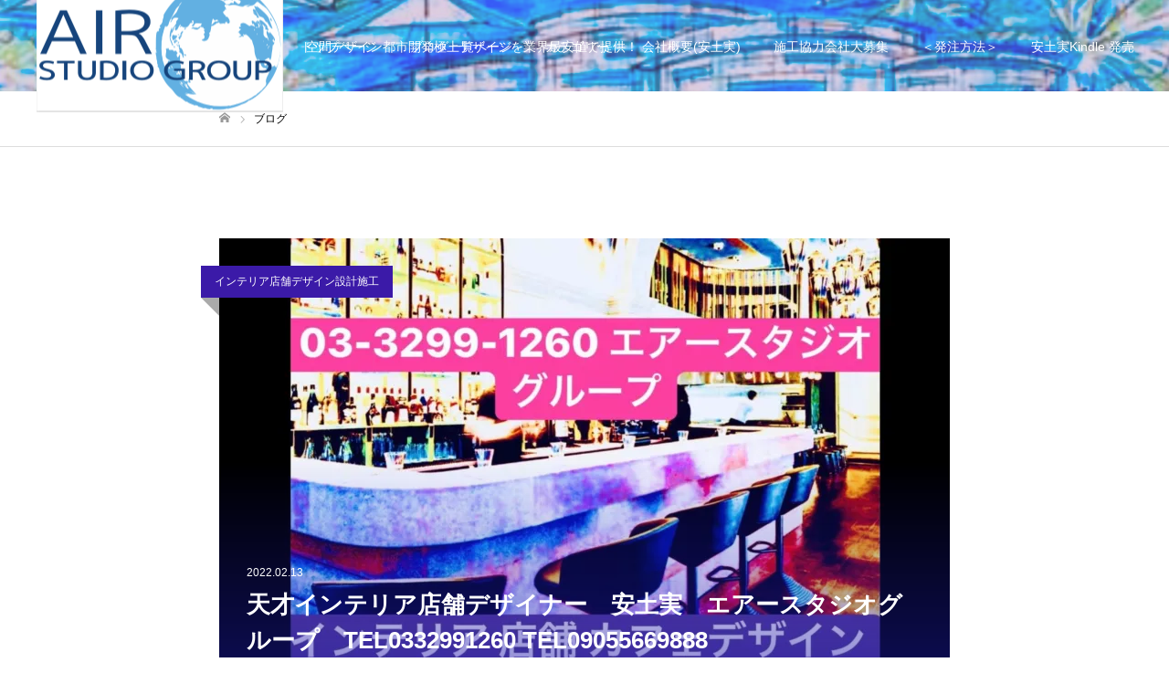

--- FILE ---
content_type: text/html; charset=UTF-8
request_url: https://air-studio1956.jp/%E3%83%96%E3%83%AD%E3%82%B0%E4%B8%80%E8%A6%A7%E3%83%9A%E3%83%BC%E3%82%B8/page/11/
body_size: 21260
content:
<!DOCTYPE html>
<html class="pc" lang="ja">
<head prefix="og: http://ogp.me/ns# fb: http://ogp.me/ns/fb#">
<meta charset="UTF-8">
<!--[if IE]><meta http-equiv="X-UA-Compatible" content="IE=edge"><![endif]-->
<meta name="viewport" content="width=device-width">
<meta name="format-detection" content="telephone=no">
<title>ブログ一覧ページ - 11ページ目 (295ページ中) - エアースタジオグループ®東京03-3299-1260</title>
<meta name="description" content="空間デザイン都市開発極上デザインを業界最安値で提供！">
<link rel="pingback" href="https://air-studio1956.jp/xmlrpc.php">
<link rel="shortcut icon" href="https://i2.wp.com/air-studio1956.jp/wp-content/uploads/2019/03/e382a8e382a2e382b9e382bfe382b7e38299e382aae383ade382b3e38299-2-1.png?fit=540%2C290&#038;ssl=1">
<meta name='robots' content='index, follow, max-image-preview:large, max-snippet:-1, max-video-preview:-1' />
<meta property="og:type" content="website">
<meta property="og:url" content="https://air-studio1956.jp/%E3%83%96%E3%83%AD%E3%82%B0%E4%B8%80%E8%A6%A7%E3%83%9A%E3%83%BC%E3%82%B8/page/11/">
<meta property="og:title" content="ブログ一覧ページ - 11ページ目 (295ページ中) - エアースタジオグループ®東京03-3299-1260">
<meta property="og:description" content="空間デザイン都市開発極上デザインを業界最安値で提供！">
<meta property="og:site_name" content="エアースタジオグループ®東京03-3299-1260">
<meta property="og:image" content="https://i2.wp.com/air-studio1956.jp/wp-content/uploads/2020/03/9E6B5A1D-B853-4817-BB71-38B10BF60FEF.jpeg?fit=1452%2C1128&amp;ssl=1">
<meta property="og:image:secure_url" content="https://i2.wp.com/air-studio1956.jp/wp-content/uploads/2020/03/9E6B5A1D-B853-4817-BB71-38B10BF60FEF.jpeg?fit=1452%2C1128&amp;ssl=1"> 
<meta property="og:image:width" content="1452"> 
<meta property="og:image:height" content="1128">
<meta property="fb:app_id" content="1406783636174053">
<meta name="twitter:card" content="summary">
<meta name="twitter:site" content="@miuyanai">
<meta name="twitter:creator" content="miuyanai">
<meta name="twitter:title" content="ブログ一覧ページ - 11ページ目 (295ページ中) - エアースタジオグループ®東京03-3299-1260">
<meta property="twitter:description" content="空間デザイン都市開発極上デザインを業界最安値で提供！">

	<!-- This site is optimized with the Yoast SEO plugin v20.3 - https://yoast.com/wordpress/plugins/seo/ -->
	<link rel="canonical" href="https://air-studio1956.jp/ブログ一覧ページ/page/11/" />
	<link rel="prev" href="https://air-studio1956.jp/%e3%83%96%e3%83%ad%e3%82%b0%e4%b8%80%e8%a6%a7%e3%83%9a%e3%83%bc%e3%82%b8/page/10/" />
	<link rel="next" href="https://air-studio1956.jp/%e3%83%96%e3%83%ad%e3%82%b0%e4%b8%80%e8%a6%a7%e3%83%9a%e3%83%bc%e3%82%b8/page/12/" />
	<meta property="og:locale" content="ja_JP" />
	<meta property="og:type" content="article" />
	<meta property="og:title" content="ブログ一覧ページ - 11ページ目 (295ページ中) - エアースタジオグループ®東京03-3299-1260" />
	<meta property="og:url" content="https://air-studio1956.jp/ブログ一覧ページ/" />
	<meta property="og:site_name" content="エアースタジオグループ®東京03-3299-1260" />
	<meta name="twitter:card" content="summary_large_image" />
	<meta name="twitter:site" content="@minoru_azuchi" />
	<script type="application/ld+json" class="yoast-schema-graph">{"@context":"https://schema.org","@graph":[{"@type":["WebPage","CollectionPage"],"@id":"https://air-studio1956.jp/%e3%83%96%e3%83%ad%e3%82%b0%e4%b8%80%e8%a6%a7%e3%83%9a%e3%83%bc%e3%82%b8/","url":"https://air-studio1956.jp/%e3%83%96%e3%83%ad%e3%82%b0%e4%b8%80%e8%a6%a7%e3%83%9a%e3%83%bc%e3%82%b8/page/11/","name":"ブログ一覧ページ - 11ページ目 (295ページ中) - エアースタジオグループ®東京03-3299-1260","isPartOf":{"@id":"https://air-studio1956.jp/#website"},"datePublished":"2020-06-07T03:00:09+00:00","dateModified":"2020-06-07T05:32:20+00:00","breadcrumb":{"@id":"https://air-studio1956.jp/%e3%83%96%e3%83%ad%e3%82%b0%e4%b8%80%e8%a6%a7%e3%83%9a%e3%83%bc%e3%82%b8/page/11/#breadcrumb"},"inLanguage":"ja"},{"@type":"BreadcrumbList","@id":"https://air-studio1956.jp/%e3%83%96%e3%83%ad%e3%82%b0%e4%b8%80%e8%a6%a7%e3%83%9a%e3%83%bc%e3%82%b8/page/11/#breadcrumb","itemListElement":[{"@type":"ListItem","position":1,"name":"ホーム","item":"https://air-studio1956.jp/"},{"@type":"ListItem","position":2,"name":"ブログ一覧ページ"}]},{"@type":"WebSite","@id":"https://air-studio1956.jp/#website","url":"https://air-studio1956.jp/","name":"エアースタジオグループ®東京03-3299-1260","description":"空間デザイン都市開発極上デザインを業界最安値で提供！","publisher":{"@id":"https://air-studio1956.jp/#organization"},"potentialAction":[{"@type":"SearchAction","target":{"@type":"EntryPoint","urlTemplate":"https://air-studio1956.jp/?s={search_term_string}"},"query-input":"required name=search_term_string"}],"inLanguage":"ja"},{"@type":"Organization","@id":"https://air-studio1956.jp/#organization","name":"エアースタジオグループ®東京03-3299-1260","url":"https://air-studio1956.jp/","logo":{"@type":"ImageObject","inLanguage":"ja","@id":"https://air-studio1956.jp/#/schema/logo/image/","url":"https://i0.wp.com/air-studio1956.jp/wp-content/uploads/2019/03/cropped-e382a8e382a2e382b9e382bfe382b7e38299e382aae383ade382b3e38299.png?fit=512%2C512&ssl=1","contentUrl":"https://i0.wp.com/air-studio1956.jp/wp-content/uploads/2019/03/cropped-e382a8e382a2e382b9e382bfe382b7e38299e382aae383ade382b3e38299.png?fit=512%2C512&ssl=1","width":512,"height":512,"caption":"エアースタジオグループ®東京03-3299-1260"},"image":{"@id":"https://air-studio1956.jp/#/schema/logo/image/"},"sameAs":["https://www.facebook.com/airstudiodesign","https://twitter.com/minoru_azuchi"]}]}</script>
	<!-- / Yoast SEO plugin. -->


<link rel='dns-prefetch' href='//webfonts.xserver.jp' />
<link rel='dns-prefetch' href='//i0.wp.com' />
<link rel='dns-prefetch' href='//i1.wp.com' />
<link rel='dns-prefetch' href='//i2.wp.com' />
<link rel='dns-prefetch' href='//c0.wp.com' />
<link rel="alternate" type="application/rss+xml" title="エアースタジオグループ®東京03-3299-1260 &raquo; フィード" href="https://air-studio1956.jp/feed/" />
<link rel="alternate" type="application/rss+xml" title="エアースタジオグループ®東京03-3299-1260 &raquo; コメントフィード" href="https://air-studio1956.jp/comments/feed/" />
		<!-- This site uses the Google Analytics by MonsterInsights plugin v8.13.1 - Using Analytics tracking - https://www.monsterinsights.com/ -->
							<script src="//www.googletagmanager.com/gtag/js?id=G-4GVJGZBD5J"  data-cfasync="false" data-wpfc-render="false" type="text/javascript" async></script>
			<script data-cfasync="false" data-wpfc-render="false" type="text/javascript">
				var mi_version = '8.13.1';
				var mi_track_user = true;
				var mi_no_track_reason = '';
				
								var disableStrs = [
										'ga-disable-G-4GVJGZBD5J',
															'ga-disable-UA-138978638-1',
									];

				/* Function to detect opted out users */
				function __gtagTrackerIsOptedOut() {
					for (var index = 0; index < disableStrs.length; index++) {
						if (document.cookie.indexOf(disableStrs[index] + '=true') > -1) {
							return true;
						}
					}

					return false;
				}

				/* Disable tracking if the opt-out cookie exists. */
				if (__gtagTrackerIsOptedOut()) {
					for (var index = 0; index < disableStrs.length; index++) {
						window[disableStrs[index]] = true;
					}
				}

				/* Opt-out function */
				function __gtagTrackerOptout() {
					for (var index = 0; index < disableStrs.length; index++) {
						document.cookie = disableStrs[index] + '=true; expires=Thu, 31 Dec 2099 23:59:59 UTC; path=/';
						window[disableStrs[index]] = true;
					}
				}

				if ('undefined' === typeof gaOptout) {
					function gaOptout() {
						__gtagTrackerOptout();
					}
				}
								window.dataLayer = window.dataLayer || [];

				window.MonsterInsightsDualTracker = {
					helpers: {},
					trackers: {},
				};
				if (mi_track_user) {
					function __gtagDataLayer() {
						dataLayer.push(arguments);
					}

					function __gtagTracker(type, name, parameters) {
						if (!parameters) {
							parameters = {};
						}

						if (parameters.send_to) {
							__gtagDataLayer.apply(null, arguments);
							return;
						}

						if (type === 'event') {
														parameters.send_to = monsterinsights_frontend.v4_id;
							var hookName = name;
							if (typeof parameters['event_category'] !== 'undefined') {
								hookName = parameters['event_category'] + ':' + name;
							}

							if (typeof MonsterInsightsDualTracker.trackers[hookName] !== 'undefined') {
								MonsterInsightsDualTracker.trackers[hookName](parameters);
							} else {
								__gtagDataLayer('event', name, parameters);
							}
							
														parameters.send_to = monsterinsights_frontend.ua;
							__gtagDataLayer(type, name, parameters);
													} else {
							__gtagDataLayer.apply(null, arguments);
						}
					}

					__gtagTracker('js', new Date());
					__gtagTracker('set', {
						'developer_id.dZGIzZG': true,
											});
										__gtagTracker('config', 'G-4GVJGZBD5J', {"forceSSL":"true","link_attribution":"true"} );
															__gtagTracker('config', 'UA-138978638-1', {"forceSSL":"true","link_attribution":"true"} );
										window.gtag = __gtagTracker;										(function () {
						/* https://developers.google.com/analytics/devguides/collection/analyticsjs/ */
						/* ga and __gaTracker compatibility shim. */
						var noopfn = function () {
							return null;
						};
						var newtracker = function () {
							return new Tracker();
						};
						var Tracker = function () {
							return null;
						};
						var p = Tracker.prototype;
						p.get = noopfn;
						p.set = noopfn;
						p.send = function () {
							var args = Array.prototype.slice.call(arguments);
							args.unshift('send');
							__gaTracker.apply(null, args);
						};
						var __gaTracker = function () {
							var len = arguments.length;
							if (len === 0) {
								return;
							}
							var f = arguments[len - 1];
							if (typeof f !== 'object' || f === null || typeof f.hitCallback !== 'function') {
								if ('send' === arguments[0]) {
									var hitConverted, hitObject = false, action;
									if ('event' === arguments[1]) {
										if ('undefined' !== typeof arguments[3]) {
											hitObject = {
												'eventAction': arguments[3],
												'eventCategory': arguments[2],
												'eventLabel': arguments[4],
												'value': arguments[5] ? arguments[5] : 1,
											}
										}
									}
									if ('pageview' === arguments[1]) {
										if ('undefined' !== typeof arguments[2]) {
											hitObject = {
												'eventAction': 'page_view',
												'page_path': arguments[2],
											}
										}
									}
									if (typeof arguments[2] === 'object') {
										hitObject = arguments[2];
									}
									if (typeof arguments[5] === 'object') {
										Object.assign(hitObject, arguments[5]);
									}
									if ('undefined' !== typeof arguments[1].hitType) {
										hitObject = arguments[1];
										if ('pageview' === hitObject.hitType) {
											hitObject.eventAction = 'page_view';
										}
									}
									if (hitObject) {
										action = 'timing' === arguments[1].hitType ? 'timing_complete' : hitObject.eventAction;
										hitConverted = mapArgs(hitObject);
										__gtagTracker('event', action, hitConverted);
									}
								}
								return;
							}

							function mapArgs(args) {
								var arg, hit = {};
								var gaMap = {
									'eventCategory': 'event_category',
									'eventAction': 'event_action',
									'eventLabel': 'event_label',
									'eventValue': 'event_value',
									'nonInteraction': 'non_interaction',
									'timingCategory': 'event_category',
									'timingVar': 'name',
									'timingValue': 'value',
									'timingLabel': 'event_label',
									'page': 'page_path',
									'location': 'page_location',
									'title': 'page_title',
								};
								for (arg in args) {
																		if (!(!args.hasOwnProperty(arg) || !gaMap.hasOwnProperty(arg))) {
										hit[gaMap[arg]] = args[arg];
									} else {
										hit[arg] = args[arg];
									}
								}
								return hit;
							}

							try {
								f.hitCallback();
							} catch (ex) {
							}
						};
						__gaTracker.create = newtracker;
						__gaTracker.getByName = newtracker;
						__gaTracker.getAll = function () {
							return [];
						};
						__gaTracker.remove = noopfn;
						__gaTracker.loaded = true;
						window['__gaTracker'] = __gaTracker;
					})();
									} else {
										console.log("");
					(function () {
						function __gtagTracker() {
							return null;
						}

						window['__gtagTracker'] = __gtagTracker;
						window['gtag'] = __gtagTracker;
					})();
									}
			</script>
				<!-- / Google Analytics by MonsterInsights -->
		<style id='wp-img-auto-sizes-contain-inline-css' type='text/css'>
img:is([sizes=auto i],[sizes^="auto," i]){contain-intrinsic-size:3000px 1500px}
/*# sourceURL=wp-img-auto-sizes-contain-inline-css */
</style>
<link rel='stylesheet' id='style-css' href='https://air-studio1956.jp/wp-content/themes/fake_tcd074/style.css?ver=1.6.1' type='text/css' media='all' />
<style id='wp-emoji-styles-inline-css' type='text/css'>

	img.wp-smiley, img.emoji {
		display: inline !important;
		border: none !important;
		box-shadow: none !important;
		height: 1em !important;
		width: 1em !important;
		margin: 0 0.07em !important;
		vertical-align: -0.1em !important;
		background: none !important;
		padding: 0 !important;
	}
/*# sourceURL=wp-emoji-styles-inline-css */
</style>
<style id='wp-block-library-inline-css' type='text/css'>
:root{--wp-block-synced-color:#7a00df;--wp-block-synced-color--rgb:122,0,223;--wp-bound-block-color:var(--wp-block-synced-color);--wp-editor-canvas-background:#ddd;--wp-admin-theme-color:#007cba;--wp-admin-theme-color--rgb:0,124,186;--wp-admin-theme-color-darker-10:#006ba1;--wp-admin-theme-color-darker-10--rgb:0,107,160.5;--wp-admin-theme-color-darker-20:#005a87;--wp-admin-theme-color-darker-20--rgb:0,90,135;--wp-admin-border-width-focus:2px}@media (min-resolution:192dpi){:root{--wp-admin-border-width-focus:1.5px}}.wp-element-button{cursor:pointer}:root .has-very-light-gray-background-color{background-color:#eee}:root .has-very-dark-gray-background-color{background-color:#313131}:root .has-very-light-gray-color{color:#eee}:root .has-very-dark-gray-color{color:#313131}:root .has-vivid-green-cyan-to-vivid-cyan-blue-gradient-background{background:linear-gradient(135deg,#00d084,#0693e3)}:root .has-purple-crush-gradient-background{background:linear-gradient(135deg,#34e2e4,#4721fb 50%,#ab1dfe)}:root .has-hazy-dawn-gradient-background{background:linear-gradient(135deg,#faaca8,#dad0ec)}:root .has-subdued-olive-gradient-background{background:linear-gradient(135deg,#fafae1,#67a671)}:root .has-atomic-cream-gradient-background{background:linear-gradient(135deg,#fdd79a,#004a59)}:root .has-nightshade-gradient-background{background:linear-gradient(135deg,#330968,#31cdcf)}:root .has-midnight-gradient-background{background:linear-gradient(135deg,#020381,#2874fc)}:root{--wp--preset--font-size--normal:16px;--wp--preset--font-size--huge:42px}.has-regular-font-size{font-size:1em}.has-larger-font-size{font-size:2.625em}.has-normal-font-size{font-size:var(--wp--preset--font-size--normal)}.has-huge-font-size{font-size:var(--wp--preset--font-size--huge)}.has-text-align-center{text-align:center}.has-text-align-left{text-align:left}.has-text-align-right{text-align:right}.has-fit-text{white-space:nowrap!important}#end-resizable-editor-section{display:none}.aligncenter{clear:both}.items-justified-left{justify-content:flex-start}.items-justified-center{justify-content:center}.items-justified-right{justify-content:flex-end}.items-justified-space-between{justify-content:space-between}.screen-reader-text{border:0;clip-path:inset(50%);height:1px;margin:-1px;overflow:hidden;padding:0;position:absolute;width:1px;word-wrap:normal!important}.screen-reader-text:focus{background-color:#ddd;clip-path:none;color:#444;display:block;font-size:1em;height:auto;left:5px;line-height:normal;padding:15px 23px 14px;text-decoration:none;top:5px;width:auto;z-index:100000}html :where(.has-border-color){border-style:solid}html :where([style*=border-top-color]){border-top-style:solid}html :where([style*=border-right-color]){border-right-style:solid}html :where([style*=border-bottom-color]){border-bottom-style:solid}html :where([style*=border-left-color]){border-left-style:solid}html :where([style*=border-width]){border-style:solid}html :where([style*=border-top-width]){border-top-style:solid}html :where([style*=border-right-width]){border-right-style:solid}html :where([style*=border-bottom-width]){border-bottom-style:solid}html :where([style*=border-left-width]){border-left-style:solid}html :where(img[class*=wp-image-]){height:auto;max-width:100%}:where(figure){margin:0 0 1em}html :where(.is-position-sticky){--wp-admin--admin-bar--position-offset:var(--wp-admin--admin-bar--height,0px)}@media screen and (max-width:600px){html :where(.is-position-sticky){--wp-admin--admin-bar--position-offset:0px}}
.has-text-align-justify{text-align:justify;}

/*# sourceURL=wp-block-library-inline-css */
</style><style id='global-styles-inline-css' type='text/css'>
:root{--wp--preset--aspect-ratio--square: 1;--wp--preset--aspect-ratio--4-3: 4/3;--wp--preset--aspect-ratio--3-4: 3/4;--wp--preset--aspect-ratio--3-2: 3/2;--wp--preset--aspect-ratio--2-3: 2/3;--wp--preset--aspect-ratio--16-9: 16/9;--wp--preset--aspect-ratio--9-16: 9/16;--wp--preset--color--black: #000000;--wp--preset--color--cyan-bluish-gray: #abb8c3;--wp--preset--color--white: #ffffff;--wp--preset--color--pale-pink: #f78da7;--wp--preset--color--vivid-red: #cf2e2e;--wp--preset--color--luminous-vivid-orange: #ff6900;--wp--preset--color--luminous-vivid-amber: #fcb900;--wp--preset--color--light-green-cyan: #7bdcb5;--wp--preset--color--vivid-green-cyan: #00d084;--wp--preset--color--pale-cyan-blue: #8ed1fc;--wp--preset--color--vivid-cyan-blue: #0693e3;--wp--preset--color--vivid-purple: #9b51e0;--wp--preset--gradient--vivid-cyan-blue-to-vivid-purple: linear-gradient(135deg,rgb(6,147,227) 0%,rgb(155,81,224) 100%);--wp--preset--gradient--light-green-cyan-to-vivid-green-cyan: linear-gradient(135deg,rgb(122,220,180) 0%,rgb(0,208,130) 100%);--wp--preset--gradient--luminous-vivid-amber-to-luminous-vivid-orange: linear-gradient(135deg,rgb(252,185,0) 0%,rgb(255,105,0) 100%);--wp--preset--gradient--luminous-vivid-orange-to-vivid-red: linear-gradient(135deg,rgb(255,105,0) 0%,rgb(207,46,46) 100%);--wp--preset--gradient--very-light-gray-to-cyan-bluish-gray: linear-gradient(135deg,rgb(238,238,238) 0%,rgb(169,184,195) 100%);--wp--preset--gradient--cool-to-warm-spectrum: linear-gradient(135deg,rgb(74,234,220) 0%,rgb(151,120,209) 20%,rgb(207,42,186) 40%,rgb(238,44,130) 60%,rgb(251,105,98) 80%,rgb(254,248,76) 100%);--wp--preset--gradient--blush-light-purple: linear-gradient(135deg,rgb(255,206,236) 0%,rgb(152,150,240) 100%);--wp--preset--gradient--blush-bordeaux: linear-gradient(135deg,rgb(254,205,165) 0%,rgb(254,45,45) 50%,rgb(107,0,62) 100%);--wp--preset--gradient--luminous-dusk: linear-gradient(135deg,rgb(255,203,112) 0%,rgb(199,81,192) 50%,rgb(65,88,208) 100%);--wp--preset--gradient--pale-ocean: linear-gradient(135deg,rgb(255,245,203) 0%,rgb(182,227,212) 50%,rgb(51,167,181) 100%);--wp--preset--gradient--electric-grass: linear-gradient(135deg,rgb(202,248,128) 0%,rgb(113,206,126) 100%);--wp--preset--gradient--midnight: linear-gradient(135deg,rgb(2,3,129) 0%,rgb(40,116,252) 100%);--wp--preset--font-size--small: 13px;--wp--preset--font-size--medium: 20px;--wp--preset--font-size--large: 36px;--wp--preset--font-size--x-large: 42px;--wp--preset--spacing--20: 0.44rem;--wp--preset--spacing--30: 0.67rem;--wp--preset--spacing--40: 1rem;--wp--preset--spacing--50: 1.5rem;--wp--preset--spacing--60: 2.25rem;--wp--preset--spacing--70: 3.38rem;--wp--preset--spacing--80: 5.06rem;--wp--preset--shadow--natural: 6px 6px 9px rgba(0, 0, 0, 0.2);--wp--preset--shadow--deep: 12px 12px 50px rgba(0, 0, 0, 0.4);--wp--preset--shadow--sharp: 6px 6px 0px rgba(0, 0, 0, 0.2);--wp--preset--shadow--outlined: 6px 6px 0px -3px rgb(255, 255, 255), 6px 6px rgb(0, 0, 0);--wp--preset--shadow--crisp: 6px 6px 0px rgb(0, 0, 0);}:where(.is-layout-flex){gap: 0.5em;}:where(.is-layout-grid){gap: 0.5em;}body .is-layout-flex{display: flex;}.is-layout-flex{flex-wrap: wrap;align-items: center;}.is-layout-flex > :is(*, div){margin: 0;}body .is-layout-grid{display: grid;}.is-layout-grid > :is(*, div){margin: 0;}:where(.wp-block-columns.is-layout-flex){gap: 2em;}:where(.wp-block-columns.is-layout-grid){gap: 2em;}:where(.wp-block-post-template.is-layout-flex){gap: 1.25em;}:where(.wp-block-post-template.is-layout-grid){gap: 1.25em;}.has-black-color{color: var(--wp--preset--color--black) !important;}.has-cyan-bluish-gray-color{color: var(--wp--preset--color--cyan-bluish-gray) !important;}.has-white-color{color: var(--wp--preset--color--white) !important;}.has-pale-pink-color{color: var(--wp--preset--color--pale-pink) !important;}.has-vivid-red-color{color: var(--wp--preset--color--vivid-red) !important;}.has-luminous-vivid-orange-color{color: var(--wp--preset--color--luminous-vivid-orange) !important;}.has-luminous-vivid-amber-color{color: var(--wp--preset--color--luminous-vivid-amber) !important;}.has-light-green-cyan-color{color: var(--wp--preset--color--light-green-cyan) !important;}.has-vivid-green-cyan-color{color: var(--wp--preset--color--vivid-green-cyan) !important;}.has-pale-cyan-blue-color{color: var(--wp--preset--color--pale-cyan-blue) !important;}.has-vivid-cyan-blue-color{color: var(--wp--preset--color--vivid-cyan-blue) !important;}.has-vivid-purple-color{color: var(--wp--preset--color--vivid-purple) !important;}.has-black-background-color{background-color: var(--wp--preset--color--black) !important;}.has-cyan-bluish-gray-background-color{background-color: var(--wp--preset--color--cyan-bluish-gray) !important;}.has-white-background-color{background-color: var(--wp--preset--color--white) !important;}.has-pale-pink-background-color{background-color: var(--wp--preset--color--pale-pink) !important;}.has-vivid-red-background-color{background-color: var(--wp--preset--color--vivid-red) !important;}.has-luminous-vivid-orange-background-color{background-color: var(--wp--preset--color--luminous-vivid-orange) !important;}.has-luminous-vivid-amber-background-color{background-color: var(--wp--preset--color--luminous-vivid-amber) !important;}.has-light-green-cyan-background-color{background-color: var(--wp--preset--color--light-green-cyan) !important;}.has-vivid-green-cyan-background-color{background-color: var(--wp--preset--color--vivid-green-cyan) !important;}.has-pale-cyan-blue-background-color{background-color: var(--wp--preset--color--pale-cyan-blue) !important;}.has-vivid-cyan-blue-background-color{background-color: var(--wp--preset--color--vivid-cyan-blue) !important;}.has-vivid-purple-background-color{background-color: var(--wp--preset--color--vivid-purple) !important;}.has-black-border-color{border-color: var(--wp--preset--color--black) !important;}.has-cyan-bluish-gray-border-color{border-color: var(--wp--preset--color--cyan-bluish-gray) !important;}.has-white-border-color{border-color: var(--wp--preset--color--white) !important;}.has-pale-pink-border-color{border-color: var(--wp--preset--color--pale-pink) !important;}.has-vivid-red-border-color{border-color: var(--wp--preset--color--vivid-red) !important;}.has-luminous-vivid-orange-border-color{border-color: var(--wp--preset--color--luminous-vivid-orange) !important;}.has-luminous-vivid-amber-border-color{border-color: var(--wp--preset--color--luminous-vivid-amber) !important;}.has-light-green-cyan-border-color{border-color: var(--wp--preset--color--light-green-cyan) !important;}.has-vivid-green-cyan-border-color{border-color: var(--wp--preset--color--vivid-green-cyan) !important;}.has-pale-cyan-blue-border-color{border-color: var(--wp--preset--color--pale-cyan-blue) !important;}.has-vivid-cyan-blue-border-color{border-color: var(--wp--preset--color--vivid-cyan-blue) !important;}.has-vivid-purple-border-color{border-color: var(--wp--preset--color--vivid-purple) !important;}.has-vivid-cyan-blue-to-vivid-purple-gradient-background{background: var(--wp--preset--gradient--vivid-cyan-blue-to-vivid-purple) !important;}.has-light-green-cyan-to-vivid-green-cyan-gradient-background{background: var(--wp--preset--gradient--light-green-cyan-to-vivid-green-cyan) !important;}.has-luminous-vivid-amber-to-luminous-vivid-orange-gradient-background{background: var(--wp--preset--gradient--luminous-vivid-amber-to-luminous-vivid-orange) !important;}.has-luminous-vivid-orange-to-vivid-red-gradient-background{background: var(--wp--preset--gradient--luminous-vivid-orange-to-vivid-red) !important;}.has-very-light-gray-to-cyan-bluish-gray-gradient-background{background: var(--wp--preset--gradient--very-light-gray-to-cyan-bluish-gray) !important;}.has-cool-to-warm-spectrum-gradient-background{background: var(--wp--preset--gradient--cool-to-warm-spectrum) !important;}.has-blush-light-purple-gradient-background{background: var(--wp--preset--gradient--blush-light-purple) !important;}.has-blush-bordeaux-gradient-background{background: var(--wp--preset--gradient--blush-bordeaux) !important;}.has-luminous-dusk-gradient-background{background: var(--wp--preset--gradient--luminous-dusk) !important;}.has-pale-ocean-gradient-background{background: var(--wp--preset--gradient--pale-ocean) !important;}.has-electric-grass-gradient-background{background: var(--wp--preset--gradient--electric-grass) !important;}.has-midnight-gradient-background{background: var(--wp--preset--gradient--midnight) !important;}.has-small-font-size{font-size: var(--wp--preset--font-size--small) !important;}.has-medium-font-size{font-size: var(--wp--preset--font-size--medium) !important;}.has-large-font-size{font-size: var(--wp--preset--font-size--large) !important;}.has-x-large-font-size{font-size: var(--wp--preset--font-size--x-large) !important;}
/*# sourceURL=global-styles-inline-css */
</style>

<style id='classic-theme-styles-inline-css' type='text/css'>
/*! This file is auto-generated */
.wp-block-button__link{color:#fff;background-color:#32373c;border-radius:9999px;box-shadow:none;text-decoration:none;padding:calc(.667em + 2px) calc(1.333em + 2px);font-size:1.125em}.wp-block-file__button{background:#32373c;color:#fff;text-decoration:none}
/*# sourceURL=/wp-includes/css/classic-themes.min.css */
</style>
<link rel='stylesheet' id='social_share_with_floating_bar-frontend-css' href='https://air-studio1956.jp/wp-content/plugins/social-share-with-floating-bar/assets/css/frontend.min.css?ver=1.0.0' type='text/css' media='all' />
<link rel='stylesheet' id='jetpack_css-css' href='https://c0.wp.com/p/jetpack/10.0.2/css/jetpack.css' type='text/css' media='all' />
<script type="text/javascript" src="https://c0.wp.com/c/6.9/wp-includes/js/jquery/jquery.min.js" id="jquery-core-js"></script>
<script type="text/javascript" src="https://c0.wp.com/c/6.9/wp-includes/js/jquery/jquery-migrate.min.js" id="jquery-migrate-js"></script>
<script type="text/javascript" src="//webfonts.xserver.jp/js/xserver.js?ver=1.2.4" id="typesquare_std-js"></script>
<script type="text/javascript" src="https://air-studio1956.jp/wp-content/plugins/google-analytics-for-wordpress/assets/js/frontend-gtag.min.js?ver=8.13.1" id="monsterinsights-frontend-script-js"></script>
<script data-cfasync="false" data-wpfc-render="false" type="text/javascript" id='monsterinsights-frontend-script-js-extra'>/* <![CDATA[ */
var monsterinsights_frontend = {"js_events_tracking":"true","download_extensions":"doc,pdf,ppt,zip,xls,docx,pptx,xlsx","inbound_paths":"[{\"path\":\"\\\/go\\\/\",\"label\":\"affiliate\"},{\"path\":\"\\\/recommend\\\/\",\"label\":\"affiliate\"}]","home_url":"https:\/\/air-studio1956.jp","hash_tracking":"false","ua":"UA-138978638-1","v4_id":"G-4GVJGZBD5J"};/* ]]> */
</script>
<link rel="https://api.w.org/" href="https://air-studio1956.jp/wp-json/" /><!-- HFCM by 99 Robots - Snippet # 1: g analytics -->
<!-- Global site tag (gtag.js) - Google Analytics -->
<script async src="https://www.googletagmanager.com/gtag/js?id=UA-206522840-1"></script>
<script>
  window.dataLayer = window.dataLayer || [];
  function gtag(){dataLayer.push(arguments);}
  gtag('js', new Date());

  gtag('config', 'UA-206522840-1');
</script>

<!-- /end HFCM by 99 Robots -->
<style type='text/css'>img#wpstats{display:none}</style>
		
<link rel="stylesheet" href="https://air-studio1956.jp/wp-content/themes/fake_tcd074/css/design-plus.css?ver=1.6.1">
<link rel="stylesheet" href="https://air-studio1956.jp/wp-content/themes/fake_tcd074/css/sns-botton.css?ver=1.6.1">
<link rel="stylesheet" media="screen and (max-width:1050px)" href="https://air-studio1956.jp/wp-content/themes/fake_tcd074/css/responsive.css?ver=1.6.1">
<link rel="stylesheet" media="screen and (max-width:1050px)" href="https://air-studio1956.jp/wp-content/themes/fake_tcd074/css/footer-bar.css?ver=1.6.1">

<script src="https://air-studio1956.jp/wp-content/themes/fake_tcd074/js/jquery.easing.1.3.js?ver=1.6.1"></script>
<script src="https://air-studio1956.jp/wp-content/themes/fake_tcd074/js/jscript.js?ver=1.6.1"></script>
<script src="https://air-studio1956.jp/wp-content/themes/fake_tcd074/js/comment.js?ver=1.6.1"></script>

<link rel="stylesheet" href="https://air-studio1956.jp/wp-content/themes/fake_tcd074/js/simplebar.css?ver=1.6.1">
<script src="https://air-studio1956.jp/wp-content/themes/fake_tcd074/js/simplebar.min.js?ver=1.6.1"></script>



<style type="text/css">

body, input, textarea { font-family: Arial, "ヒラギノ角ゴ ProN W3", "Hiragino Kaku Gothic ProN", "メイリオ", Meiryo, sans-serif; }

.rich_font, .p-vertical { font-family: Arial, "ヒラギノ角ゴ ProN W3", "Hiragino Kaku Gothic ProN", "メイリオ", Meiryo, sans-serif; }

.rich_font_type1 { font-family: Arial, "ヒラギノ角ゴ ProN W3", "Hiragino Kaku Gothic ProN", "メイリオ", Meiryo, sans-serif; }
.rich_font_type2 { font-family: "Hiragino Sans", "ヒラギノ角ゴ ProN", "Hiragino Kaku Gothic ProN", "游ゴシック", YuGothic, "メイリオ", Meiryo, sans-serif; font-weight:500; }
.rich_font_type3 { font-family: "Times New Roman" , "游明朝" , "Yu Mincho" , "游明朝体" , "YuMincho" , "ヒラギノ明朝 Pro W3" , "Hiragino Mincho Pro" , "HiraMinProN-W3" , "HGS明朝E" , "ＭＳ Ｐ明朝" , "MS PMincho" , serif; font-weight:500; }


#header, #header a, #menu_button:before { color:#ffffff; }
#header a:hover, #menu_button:hover:before { color:rgba(164,242,55,0.5); }
#header.active, .header_fix #header, .header_fix_mobile #header {
  color:#000000;
  background:rgba(255,255,255,1);
}
#header.active a, .header_fix #header a, .header_fix_mobile #header a, .header_fix_mobile #menu_button:before { color:#000000; }
#header.active a:hover, .header_fix #header a:hover, .header_fix_mobile #header a:hover, .header_fix_mobile #menu_button:hover:before { color:#7100e2; }
@media screen and (max-width:1050px) {
  #header {
    color:#000000;
    background:rgba(255,255,255,1);
  }
  #header a, #menu_button:before { color:#000000; }
  #header a:hover, #menu_button:hover:before { color:#7100e2; }
}

#global_menu > ul > li > a { color:#ffffff; }
#global_menu > ul > li > a:hover { color:rgba(164,242,55,0.5); }
#global_menu > ul > li a.active, #global_menu > ul > li.active_button > a { color:#7100e2; }
#global_menu ul ul a { color:#FFFFFF !important; background:#000000; }
#global_menu ul ul a:hover { background:#333333; }

#drawer_menu { background:#222222; }
#mobile_menu a { color:#ffffff; background:#222222; border-bottom:1px solid #444444; }
#mobile_menu li li a { background:#333333; }
#mobile_menu a:hover, #drawer_menu .close_button:hover, #mobile_menu .child_menu_button:hover { color:#ffffff; background:#ff4b54; }

.megamenu_blog_list { background:#000000; }
.megamenu_blog_list_inner { border-color:rgba(255,255,255,0.3); }
.megamenu_blog_list .menu_area a, .megamenu_blog_list .menu_area a:hover, .megamenu_blog_list .menu_area li.active a, .megamenu_blog_list .post_list li .title { color:#ffffff !important; }
.megamenu_blog_list .menu_area a:hover, .megamenu_blog_list .menu_area li.active a, .megamenu_blog_list .post_list { background:#333333; }
.megamenu_blog_list .post_list li .overlay {
  background: -webkit-linear-gradient(top, transparent, rgba(0,0,0,0.5));
  background: linear-gradient(to bottom, transparent, rgba(0,0,0,0.5));
}
#footer_banner .item1 a { color:#ffffff !important; }
#footer_banner .item1 .title { font-size:24px; }
#footer_banner .item1 .desc { font-size:14px; }
#footer_banner .item1 .overlay { background:rgba(30,115,190,0.3); }
@media screen and (max-width:650px) {
  #footer_banner .item1 .title { font-size:20px; }
  #footer_banner .item1 .desc { font-size:12px; }
}
#footer_banner .item2 a { color:#ffffff !important; }
#footer_banner .item2 .title { font-size:24px; }
#footer_banner .item2 .desc { font-size:14px; }
#footer_banner .item2 .overlay { background:rgba(182,138,226,0.3); }
@media screen and (max-width:650px) {
  #footer_banner .item2 .title { font-size:20px; }
  #footer_banner .item2 .desc { font-size:12px; }
}
#footer_banner .item3 a { color:#ffffff !important; }
#footer_banner .item3 .title { font-size:24px; }
#footer_banner .item3 .desc { font-size:14px; }
#footer_banner .item3 .overlay { background:rgba(0,0,0,0.3); }
@media screen and (max-width:650px) {
  #footer_banner .item3 .title { font-size:20px; }
  #footer_banner .item3 .desc { font-size:12px; }
}
#footer_banner .item4 a { color:#ffffff !important; }
#footer_banner .item4 .title { font-size:24px; }
#footer_banner .item4 .desc { font-size:14px; }
#footer_banner .item4 .overlay { background:rgba(0,0,0,0.3); }
@media screen and (max-width:650px) {
  #footer_banner .item4 .title { font-size:20px; }
  #footer_banner .item4 .desc { font-size:12px; }
}
.work_list .item .title { font-size:16px; }
.work_list .category {
  font-size:14px; color:#ffffff;
  background: -webkit-linear-gradient(top, transparent, rgba(0,0,0,0.7));
  background: linear-gradient(to bottom, transparent, rgba(0,0,0,0.7));
}
@media screen and (max-width:650px) {
  .work_list .item .title { font-size:14px; }
  .work_list .category { font-size:12px; }
}
body.single .post_content { font-size:16px; }
#page_header_catch .catch { font-size:50px; color:#FFFFFF; }
#page_header_catch .desc { font-size:16px; color:#FFFFFF; }
#tab_button_list li span { font-size:14px; }
#archive_catch h2 { font-size:30px; }
#blog_list .title { font-size:26px; }
#blog_list .excerpt { font-size:16px; }
#blog_list a .title_area { color:#ffffff !important; }
#blog_list a:hover .title_area { color:#cccccc !important; }
#blog_list .category a, #single_category a { color:#FFFFFF; background:#3b1aa8; }
#blog_list .category a:hover, #single_category a:hover { color:#FFFFFF; background:#333333; }
#blog_list .overlay {
  background: -webkit-linear-gradient(top, transparent, rgba(27,27,173,0.5));
  background: linear-gradient(to bottom, transparent, rgba(27,27,173,0.5));
}
#post_title_area .title { font-size:32px; }
@media screen and (max-width:650px) {
  body.single .post_content { font-size:14px; }
  #page_header_catch .catch { font-size:30px; }
  #page_header_catch .desc { font-size:14px; }
  #tab_button_list li span { font-size:12px; }
  #archive_catch h2 { font-size:20px; }
  #blog_list .title { font-size:20px; }
  #blog_list .excerpt { font-size:13px; }
  #post_title_area .title { font-size:20px; }
  #related_post .headline { font-size:16px; }
}

.author_profile a.avatar img, .animate_image img, .animate_background .image {
  width:100%; height:auto;
  -webkit-transition: transform  0.75s ease;
  transition: transform  0.75s ease;
}
.author_profile a.avatar:hover img, .animate_image:hover img, .animate_background:hover .image {
  -webkit-transform: scale(1.2);
  transform: scale(1.2);
}




a { color:#000; }

#comment_headline, .tcd_category_list a:hover, .tcd_category_list .child_menu_button:hover, .side_headline, #faq_category li a:hover, #faq_category li.active a, #archive_service .bottom_area .sub_category li a:hover,
  #side_service_category_list a:hover, #side_service_category_list li.active > a, #side_faq_category_list a:hover, #side_faq_category_list li.active a, #side_staff_list a:hover, #side_staff_list li.active a, .cf_data_list li a:hover,
    #side_campaign_category_list a:hover, #side_campaign_category_list li.active a, #side_clinic_list a:hover, #side_clinic_list li.active a
{ color: #0568bf; }

#index_slider .search_button:hover input, #return_top a, #comment_tab li a:hover, #comment_tab li.active a, #comment_header #comment_closed p, #submit_comment:hover, #cancel_comment_reply a:hover, #p_readmore .button:hover,
  #wp-calendar td a:hover, #p_readmore .button, .page_navi span.current, .page_navi a:hover, #post_pagination p, #post_pagination a:hover, .c-pw__btn:hover
{ background-color: #0568bf; }

#guest_info input:focus, #comment_textarea textarea:focus, .c-pw__box-input:focus, .page_navi span.current, .page_navi a:hover, #post_pagination p, #post_pagination a:hover
{ border-color: #0568bf; }

#comment_tab li.active a:after, #comment_header #comment_closed p:after
{ border-color:#0568bf transparent transparent transparent; }


#footer a:hover, .cardlink_title a:hover, #related_post .item a:hover, .comment a:hover, .comment_form_wrapper a:hover,
  #bread_crumb a:hover, #bread_crumb li.home a:hover:after, .author_profile a:hover, .author_profile .author_link li a:hover:before, #post_meta_bottom a:hover,
    #recent_news a.link:hover, #recent_news .link:hover:after, #recent_news li a:hover .title, #searchform .submit_button:hover:before, .styled_post_list1 a:hover .title_area, .styled_post_list1 a:hover .date, .p-dropdown__title:hover:after, .p-dropdown__list li a:hover
{ color: #508dbf; }
#post_pagination a:hover, #p_readmore .button:hover, #return_top a:hover
{ background-color: #508dbf; }
.post_content a { color: #7100e2; }
.post_content a:hover { color:#9e5ae2; }


</style>

<link rel="icon" href="https://i0.wp.com/air-studio1956.jp/wp-content/uploads/2019/03/e382a8e382a2e382b9e382bfe382b7e38299e382aae383ade382b3e38299-1-1-e1584798278850.png?fit=32%2C17&#038;ssl=1" sizes="32x32" />
<link rel="icon" href="https://i0.wp.com/air-studio1956.jp/wp-content/uploads/2019/03/e382a8e382a2e382b9e382bfe382b7e38299e382aae383ade382b3e38299-1-1-e1584798278850.png?fit=100%2C54&#038;ssl=1" sizes="192x192" />
<link rel="apple-touch-icon" href="https://i0.wp.com/air-studio1956.jp/wp-content/uploads/2019/03/e382a8e382a2e382b9e382bfe382b7e38299e382aae383ade382b3e38299-1-1-e1584798278850.png?fit=100%2C54&#038;ssl=1" />
<meta name="msapplication-TileImage" content="https://i0.wp.com/air-studio1956.jp/wp-content/uploads/2019/03/e382a8e382a2e382b9e382bfe382b7e38299e382aae383ade382b3e38299-1-1-e1584798278850.png?fit=100%2C54&#038;ssl=1" />
</head>
<body id="body" class="blog paged paged-11 wp-theme-fake_tcd074 hide_desc_mobile">


<div id="container">

 <header id="header" class="animate_pc">

  <div id="header_logo">
   
<h2 class="logo">
 <a href="https://air-studio1956.jp/" title="エアースタジオグループ®東京03-3299-1260">
    <img class="pc_logo_image type1" src="https://i2.wp.com/air-studio1956.jp/wp-content/uploads/2019/03/e382a8e382a2e382b9e382bfe382b7e38299e382aae383ade382b3e38299-2-1.png?fit=540%2C290&amp;ssl=1?1769299407" alt="エアースタジオグループ®東京03-3299-1260" title="エアースタジオグループ®東京03-3299-1260" width="270" height="145" />
  <img class="pc_logo_image type2" src="https://i2.wp.com/air-studio1956.jp/wp-content/uploads/2019/03/e382a8e382a2e382b9e382bfe382b7e38299e382aae383ade382b3e38299-2-1.png?fit=540%2C290&amp;ssl=1?1769299407" alt="エアースタジオグループ®東京03-3299-1260" title="エアースタジオグループ®東京03-3299-1260" width="270" height="145" />
      <img class="mobile_logo_image" src="https://i2.wp.com/air-studio1956.jp/wp-content/uploads/2019/03/e382a8e382a2e382b9e382bfe382b7e38299e382aae383ade382b3e38299-2-1.png?fit=540%2C290&amp;ssl=1?1769299407" alt="エアースタジオグループ®東京03-3299-1260" title="エアースタジオグループ®東京03-3299-1260" width="270" height="145" />
   </a>
</h2>

             <h3 class="desc">空間デザイン都市開発極上デザインを業界最安値で提供！</h3>
          </div>

    <a href="#" id="menu_button"><span>メニュー</span></a>
  
    <nav id="global_menu">
   <ul id="menu-air" class="menu"><li id="menu-item-1626" class="menu-item menu-item-type-post_type menu-item-object-page menu-item-home menu-item-1626"><a href="https://air-studio1956.jp/">トップページ</a></li>
<li id="menu-item-1627" class="menu-item menu-item-type-post_type menu-item-object-page current-menu-item page_item page-item-1606 current_page_item current_page_parent menu-item-1627"><a href="https://air-studio1956.jp/%e3%83%96%e3%83%ad%e3%82%b0%e4%b8%80%e8%a6%a7%e3%83%9a%e3%83%bc%e3%82%b8/" aria-current="page">ブログ一覧ページ</a></li>
<li id="menu-item-1314" class="menu-item menu-item-type-post_type menu-item-object-page menu-item-1314"><a href="https://air-studio1956.jp/%e3%82%ab%e3%83%86%e3%82%b4%e3%83%aa%e3%83%bc/">カテゴリー</a></li>
<li id="menu-item-1302" class="menu-item menu-item-type-post_type menu-item-object-page menu-item-has-children menu-item-1302"><a href="https://air-studio1956.jp/gaiyo/">会社概要(安土実)</a>
<ul class="sub-menu">
	<li id="menu-item-1364" class="menu-item menu-item-type-taxonomy menu-item-object-category menu-item-1364"><a href="https://air-studio1956.jp/category/%e4%bc%9a%e7%a4%be%e6%a1%88%e5%86%85/">会社案内</a></li>
</ul>
</li>
<li id="menu-item-1303" class="menu-item menu-item-type-post_type menu-item-object-page menu-item-1303"><a href="https://air-studio1956.jp/kyoryoku/">施工協力会社大募集</a></li>
<li id="menu-item-1304" class="menu-item menu-item-type-post_type menu-item-object-page menu-item-has-children menu-item-1304"><a href="https://air-studio1956.jp/order/">＜発注方法＞</a>
<ul class="sub-menu">
	<li id="menu-item-1305" class="menu-item menu-item-type-post_type menu-item-object-page menu-item-1305"><a href="https://air-studio1956.jp/order/about/">お問い合わせ</a></li>
</ul>
</li>
<li id="menu-item-9163" class="menu-item menu-item-type-post_type menu-item-object-page menu-item-9163"><a href="https://air-studio1956.jp/kindle/">安土実Kindle 発売</a></li>
</ul>  </nav>
  
  
 </header>

 

<div id="page_header" class="small" style="background:#3a1cb2;">

 

 <div class="overlay" style="background:rgba(181,136,226,0.3);"></div> <div class="bg_image" data-parallax-image="https://air-studio1956.jp/wp-content/uploads/2020/03/DC1128AF-E25D-46C7-99B4-18E32079B895.jpeg" data-parallax-mobile-image="" data-parallax-speed="0"></div></div>

<div id="bread_crumb">

<ul class="clearfix" itemscope itemtype="http://schema.org/BreadcrumbList">
 <li itemprop="itemListElement" itemscope itemtype="http://schema.org/ListItem" class="home"><a itemprop="item" href="https://air-studio1956.jp/"><span itemprop="name">ホーム</span></a><meta itemprop="position" content="1"></li>
 <li class="last" itemprop="itemListElement" itemscope itemtype="http://schema.org/ListItem"><span itemprop="name">ブログ</span><meta itemprop="position" content="2"></li>
</ul>

</div>


<div id="archive_blog">

 
  <div id="blog_list" class="clearfix">
    <article class="item">
      <p class="category"><a href="https://air-studio1956.jp/category/%e3%82%a4%e3%83%b3%e3%83%86%e3%83%aa%e3%82%a2%e5%ba%97%e8%88%97%e3%83%87%e3%82%b6%e3%82%a4%e3%83%b3%e8%a8%ad%e8%a8%88%e6%96%bd%e5%b7%a5/" rel="category tag">インテリア店舗デザイン設計施工</a> <a href="https://air-studio1956.jp/category/%e3%82%a4%e3%83%b3%e3%83%86%e3%83%aa%e3%82%a2%e5%ba%97%e8%88%97%e5%86%85%e8%a3%85%e3%83%87%e3%82%b6%e3%82%a4%e3%83%b3%e6%96%bd%e5%b7%a5/" rel="category tag">インテリア店舗内装デザイン施工</a> <a href="https://air-studio1956.jp/category/%e3%82%a4%e3%83%b3%e3%83%86%e3%83%aa%e3%82%a2%e5%ba%97%e8%88%97%e5%86%85%e8%a3%85%e3%83%87%e3%82%b6%e3%82%a4%e3%83%b3%e8%a8%ad%e8%a8%88%e6%96%bd%e5%b7%a5/" rel="category tag">インテリア店舗内装デザイン設計施工</a> <a href="https://air-studio1956.jp/category/%e3%82%a4%e3%83%b3%e3%83%86%e3%83%aa%e3%82%a2%e5%ba%97%e8%88%97%e5%95%86%e6%a5%ad%e6%96%bd%e8%a8%ad%e3%83%87%e3%82%b6%e3%82%a4%e3%83%b3%e6%96%bd%e5%b7%a5/" rel="category tag">インテリア店舗商業施設デザイン施工</a> <a href="https://air-studio1956.jp/category/%e3%82%a4%e3%83%b3%e3%83%86%e3%83%aa%e3%82%a2%e5%ba%97%e8%88%97%e7%a9%ba%e9%96%93%e5%95%86%e6%a5%ad%e6%96%bd%e8%a8%ad%e3%83%87%e3%82%b6%e3%82%a4%e3%83%8a%e3%83%bc/" rel="category tag">インテリア店舗空間商業施設デザイナー</a> <a href="https://air-studio1956.jp/category/%e3%82%ab%e3%83%95%e3%82%a7%e3%83%90%e3%83%bc%e3%82%ac%e3%83%bc%e3%83%ab%e3%82%ba%e3%83%90%e3%83%bc%e3%83%87%e3%82%b6%e3%82%a4%e3%83%b3%e6%96%bd%e5%b7%a5/" rel="category tag">カフェバーガールズバーデザイン施工</a> <a href="https://air-studio1956.jp/category/%e3%82%ab%e3%83%95%e3%82%a7%e3%83%90%e3%83%bc%e3%82%af%e3%83%a9%e3%83%96%e3%82%ac%e3%83%bc%e3%83%ab%e3%82%ba%e3%83%90%e3%83%bc%e3%83%87%e3%82%b6%e3%82%a4%e3%83%b3/" rel="category tag">カフェバークラブガールズバーデザイン</a> <a href="https://air-studio1956.jp/category/%e3%82%ab%e3%83%95%e3%82%a7%e3%83%90%e3%83%bc%e3%83%87%e3%82%b6%e3%82%a4%e3%83%8a%e3%83%bc/" rel="category tag">カフェバーデザイナー</a> <a href="https://air-studio1956.jp/category/%e3%82%ab%e3%83%95%e3%82%a7%e3%83%90%e3%83%bc%e3%83%87%e3%82%b6%e3%82%a4%e3%83%b3%e8%a8%ad%e8%a8%88%e6%96%bd%e5%b7%a5/" rel="category tag">カフェバーデザイン設計施工</a> <a href="https://air-studio1956.jp/category/%e3%82%ab%e3%83%aa%e3%82%b9%e3%83%9e%e3%82%ab%e3%83%95%e3%82%a7%e3%83%87%e3%82%b6%e3%82%a4%e3%83%8a%e3%83%bc/" rel="category tag">カリスマカフェデザイナー</a> <a href="https://air-studio1956.jp/category/%e3%82%ac%e3%83%bc%e3%83%ab%e3%82%ba%e3%83%90%e3%83%bc%e3%80%80/" rel="category tag">ガールズバー　</a> <a href="https://air-studio1956.jp/category/%e3%82%ac%e3%83%bc%e3%83%ab%e3%82%ba%e3%83%90%e3%83%bc%e3%82%ab%e3%83%95%e3%82%a7%e3%83%90%e3%83%bc%e3%82%af%e3%83%a9%e3%83%96%e3%83%87%e3%82%b6%e3%82%a4%e3%83%b3%e6%96%bd%e5%b7%a5/" rel="category tag">ガールズバーカフェバークラブデザイン施工</a> <a href="https://air-studio1956.jp/category/%e4%b8%96%e7%95%8c%e7%9a%84%e3%82%ab%e3%83%aa%e3%82%b9%e3%83%9e%e3%83%87%e3%82%b6%e3%82%a4%e3%83%8a%e3%83%bc/" rel="category tag">世界的カリスマデザイナー</a> <a href="https://air-studio1956.jp/category/%e4%b8%96%e7%95%8c%e7%9a%84%e3%82%ab%e3%83%aa%e3%82%b9%e3%83%9e%e5%a4%a9%e6%89%8d%e3%82%a2%e3%83%bc%e3%83%86%e3%82%a3%e3%82%b9%e3%83%88/" rel="category tag">世界的カリスマ天才アーティスト</a> <a href="https://air-studio1956.jp/category/%e4%b8%96%e7%95%8c%e7%9a%84%e3%82%ab%e3%83%aa%e3%82%b9%e3%83%9e%e5%a4%a9%e6%89%8d%e3%83%87%e3%82%b6%e3%82%a4%e3%83%8a%e3%83%bc/" rel="category tag">世界的カリスマ天才デザイナー</a> <a href="https://air-studio1956.jp/category/%e7%a9%ba%e9%96%93%e3%83%87%e3%82%b6%e3%82%a4%e3%83%b3/" rel="category tag">空間デザイン</a></p>
      <a class="link animate_background" href="https://air-studio1956.jp/2022/02/13/%e5%a4%a9%e6%89%8d%e3%82%a4%e3%83%b3%e3%83%86%e3%83%aa%e3%82%a2%e5%ba%97%e8%88%97%e3%83%87%e3%82%b6%e3%82%a4%e3%83%8a%e3%83%bc%e3%80%80%e5%ae%89%e5%9c%9f%e5%ae%9f%e3%80%80%e3%82%a8%e3%82%a2%e3%83%bc/">
    <div class="title_area">
          <p class="date"><time class="entry-date updated" datetime="2022-02-13T10:42:17+09:00">2022.02.13</time></p>
          <h3 class="title rich_font"><span>天才インテリア店舗デザイナー　安土実　エアースタジオグループ　TEL0332991260  TEL09055669888</span></h3>
    </div>
    <div class="image" style="background:url(https://i2.wp.com/air-studio1956.jp/wp-content/uploads/2021/12/8E88AEC7-9039-40F7-A13F-21499A215628.jpeg?resize=800%2C485&amp;ssl=1) no-repeat center center; background-size:cover;"></div>
    <div class="overlay"></div>
   </a>
   <p class="excerpt"><span>エアースタジオグループ®&amp;#xfe0f;tel 03-3299-1260 TEL09055669888メール info@air-studio1956.jpＨＰ https://air-studio1956.jp/パース専門のHP/http</span></p>
  </article>
    <article class="item">
      <p class="category"><a href="https://air-studio1956.jp/category/%e3%82%a4%e3%83%b3%e3%83%86%e3%83%aa%e3%82%a2%e5%ba%97%e8%88%97%e3%83%87%e3%82%b6%e3%82%a4%e3%83%b3/" rel="category tag">インテリア店舗デザイン</a> <a href="https://air-studio1956.jp/category/%e3%82%a4%e3%83%b3%e3%83%86%e3%83%aa%e3%82%a2%e5%ba%97%e8%88%97%e3%83%87%e3%82%b6%e3%82%a4%e3%83%b3%e8%a8%ad%e8%a8%88%e6%96%bd%e5%b7%a5/" rel="category tag">インテリア店舗デザイン設計施工</a> <a href="https://air-studio1956.jp/category/%e3%82%a4%e3%83%b3%e3%83%86%e3%83%aa%e3%82%a2%e5%ba%97%e8%88%97%e5%86%85%e8%a3%85%e3%83%87%e3%82%b6%e3%82%a4%e3%83%b3%e6%96%bd%e5%b7%a5/" rel="category tag">インテリア店舗内装デザイン施工</a> <a href="https://air-studio1956.jp/category/%e3%82%a4%e3%83%b3%e3%83%86%e3%83%aa%e3%82%a2%e5%ba%97%e8%88%97%e5%86%85%e8%a3%85%e3%83%87%e3%82%b6%e3%82%a4%e3%83%b3%e8%a8%ad%e8%a8%88%e6%96%bd%e5%b7%a5/" rel="category tag">インテリア店舗内装デザイン設計施工</a> <a href="https://air-studio1956.jp/category/%e3%82%a4%e3%83%b3%e3%83%86%e3%83%aa%e3%82%a2%e5%ba%97%e8%88%97%e5%95%86%e6%a5%ad%e6%96%bd%e8%a8%ad%e3%83%87%e3%82%b6%e3%82%a4%e3%83%b3%e6%96%bd%e5%b7%a5/" rel="category tag">インテリア店舗商業施設デザイン施工</a> <a href="https://air-studio1956.jp/category/%e3%82%a4%e3%83%b3%e3%83%86%e3%83%aa%e3%82%a2%e5%ba%97%e8%88%97%e7%a9%ba%e9%96%93%e5%95%86%e6%a5%ad%e6%96%bd%e8%a8%ad%e3%83%87%e3%82%b6%e3%82%a4%e3%83%8a%e3%83%bc/" rel="category tag">インテリア店舗空間商業施設デザイナー</a> <a href="https://air-studio1956.jp/category/%e3%82%a4%e3%83%b3%e3%83%86%e3%83%aa%e3%82%a2%e7%a9%ba%e9%96%93%e5%ba%97%e8%88%97%e5%95%86%e6%a5%ad%e6%96%bd%e8%a8%ad%e3%83%87%e3%82%b6%e3%82%a4%e3%83%b3%e8%a8%ad%e8%a8%88%e6%96%bd%e5%b7%a5/" rel="category tag">インテリア空間店舗商業施設デザイン設計施工</a> <a href="https://air-studio1956.jp/category/%e3%82%ab%e3%83%95%e3%82%a7/" rel="category tag">カフェ</a> <a href="https://air-studio1956.jp/category/%e3%83%87%e3%82%b6%e3%82%a4%e3%83%8a%e3%83%bc%e3%82%ba%e7%a9%ba%e9%96%93%e3%83%87%e3%82%b6%e3%82%a4%e3%83%b3/" rel="category tag">デザイナーズ空間デザイン</a> <a href="https://air-studio1956.jp/category/%e3%83%87%e3%82%b6%e3%82%a4%e3%83%8a%e3%83%bc%e8%a8%ad%e8%a8%88%e6%96%bd%e5%b7%a5/" rel="category tag">デザイナー設計施工</a> <a href="https://air-studio1956.jp/category/%e4%b8%96%e7%95%8c%e7%9a%84%e5%a4%a9%e6%89%8d%e5%ba%97%e8%88%97%e3%83%87%e3%82%b6%e3%82%a4%e3%83%8a%e3%83%bc/" rel="category tag">世界的天才店舗デザイナー</a> <a href="https://air-studio1956.jp/category/%e4%b8%96%e7%95%8c%e7%9a%84%e5%a4%a9%e6%89%8d%e5%bb%ba%e7%af%89%e3%83%87%e3%82%b6%e3%82%a4%e3%83%8a%e3%83%bc/" rel="category tag">世界的天才建築デザイナー</a> <a href="https://air-studio1956.jp/category/%e4%b8%96%e7%95%8c%e7%9a%84%e5%ba%97%e8%88%97%e3%83%87%e3%82%b6%e3%82%a4%e3%83%8a%e3%83%bc/" rel="category tag">世界的店舗デザイナー</a> <a href="https://air-studio1956.jp/category/%e4%b8%96%e7%95%8c%e7%9a%84%e6%9c%89%e5%90%8d%e3%82%a4%e3%83%b3%e3%83%86%e3%83%aa%e3%82%a2%e3%83%87%e3%82%b6%e3%82%a4%e3%83%8a%e3%83%bc/" rel="category tag">世界的有名インテリアデザイナー</a> <a href="https://air-studio1956.jp/category/%e4%b8%96%e7%95%8c%e7%9a%84%e6%9c%89%e5%90%8d%e5%ba%97%e8%88%97%e3%83%87%e3%82%b6%e3%82%a4%e3%83%8a%e3%83%bc/" rel="category tag">世界的有名店舗デザイナー</a> <a href="https://air-studio1956.jp/category/%e4%b8%96%e7%95%8c%e7%9a%84%e6%9c%89%e5%90%8d%e5%bb%ba%e7%af%89%e3%83%87%e3%82%b6%e3%82%a4%e3%83%b3/" rel="category tag">世界的有名建築デザイン</a> <a href="https://air-studio1956.jp/category/%e4%b8%96%e7%95%8c%e7%9a%84%e6%9c%89%e5%90%8d%e7%a9%ba%e9%96%93%e3%83%87%e3%82%b6%e3%82%a4%e3%83%8a%e3%83%bc/" rel="category tag">世界的有名空間デザイナー</a> <a href="https://air-studio1956.jp/category/%e5%86%85%e8%a3%85%e3%82%a4%e3%83%b3%e3%83%86%e3%83%aa%e3%82%a2%e5%ba%97%e8%88%97%e3%83%87%e3%82%b6%e3%82%a4%e3%83%b3%e6%96%bd%e5%b7%a5/" rel="category tag">内装インテリア店舗デザイン施工</a> <a href="https://air-studio1956.jp/category/%e5%86%85%e8%a3%85%e3%83%87%e3%82%b6%e3%82%a4%e3%83%b3/" rel="category tag">内装デザイン</a> <a href="https://air-studio1956.jp/category/%e5%86%85%e8%a3%85%e3%83%87%e3%82%b6%e3%82%a4%e3%83%b3%e6%96%bd%e5%b7%a5/" rel="category tag">内装デザイン施工</a> <a href="https://air-studio1956.jp/category/%e5%86%85%e8%a3%85%e5%a4%96%e8%a3%85%e3%82%a4%e3%83%b3%e3%83%86%e3%83%aa%e3%82%a2%e5%ba%97%e8%88%97%e5%95%86%e6%a5%ad%e6%96%bd%e8%a8%ad%e3%83%87%e3%82%b6%e3%82%a4%e3%83%b3%e6%96%bd%e5%b7%a5/" rel="category tag">内装外装インテリア店舗商業施設デザイン施工</a> <a href="https://air-studio1956.jp/category/%e5%86%85%e8%a3%85%e5%a4%96%e8%a3%85%e3%83%87%e3%82%b6%e3%82%a4%e3%83%b3/" rel="category tag">内装外装デザイン</a> <a href="https://air-studio1956.jp/category/%e5%86%85%e8%a3%85%e5%a4%96%e8%a3%85%e3%83%87%e3%82%b6%e3%82%a4%e3%83%b3%e6%96%bd%e5%b7%a5/" rel="category tag">内装外装デザイン施工</a> <a href="https://air-studio1956.jp/category/%e5%95%86%e6%a5%ad%e5%bb%ba%e7%af%89%e5%95%86%e6%a5%ad%e6%96%bd%e8%a8%ad%e5%95%86%e7%a9%ba%e9%96%93%e5%ba%97%e8%88%97%e3%83%87%e3%82%b6%e3%82%a4%e3%83%b3/" rel="category tag">商業建築商業施設商空間店舗デザイン</a> <a href="https://air-studio1956.jp/category/%e5%95%86%e6%a5%ad%e6%96%bd%e8%a8%ad/" rel="category tag">商業施設</a> <a href="https://air-studio1956.jp/category/%e5%95%86%e6%a5%ad%e6%96%bd%e8%a8%ad%e3%83%87%e3%82%b6%e3%82%a4%e3%83%8a%e3%83%bc/" rel="category tag">商業施設デザイナー</a> <a href="https://air-studio1956.jp/category/%e5%95%86%e6%a5%ad%e6%96%bd%e8%a8%ad%e3%83%87%e3%82%b6%e3%82%a4%e3%83%b3/" rel="category tag">商業施設デザイン</a></p>
      <a class="link animate_background" href="https://air-studio1956.jp/2022/02/13/%e6%9c%89%e5%90%8d%e5%ba%97%e8%88%97%e3%82%a4%e3%83%b3%e3%83%86%e3%83%aa%e3%82%a2%e3%83%87%e3%82%b6%e3%82%a4%e3%83%8a%e3%83%bc%e3%80%80%e5%ae%89%e5%9c%9f%e5%ae%9f%e3%80%80%e3%82%a8%e3%82%a2%e3%83%bc-3/">
    <div class="title_area">
          <p class="date"><time class="entry-date updated" datetime="2022-02-13T10:35:34+09:00">2022.02.13</time></p>
          <h3 class="title rich_font"><span>有名店舗インテリアデザイナー　安土実　エアースタジオグループ　TEL0332991260 TEL09055669888</span></h3>
    </div>
    <div class="image" style="background:url(https://i0.wp.com/air-studio1956.jp/wp-content/uploads/2021/12/996587E8-C68E-4380-9E61-FF64A6312E55.jpeg?resize=800%2C485&amp;ssl=1) no-repeat center center; background-size:cover;"></div>
    <div class="overlay"></div>
   </a>
   <p class="excerpt"><span>エアースタジオグループ®&amp;#xfe0f;tel 03-3299-1260 TEL09055669888メール info@air-studio1956.jpＨＰ https://air-studio1956.jp/パース専門のHP/http</span></p>
  </article>
    <article class="item">
      <p class="category"><a href="https://air-studio1956.jp/category/%e3%82%a4%e3%83%b3%e3%83%86%e3%83%aa%e3%82%a2%e3%83%87%e3%82%b6%e3%82%a4%e3%83%8a%e3%83%bc/" rel="category tag">インテリアデザイナー</a> <a href="https://air-studio1956.jp/category/%e3%82%a4%e3%83%b3%e3%83%86%e3%83%aa%e3%82%a2%e5%ba%97%e8%88%97%e3%83%87%e3%82%b6%e3%82%a4%e3%83%b3/" rel="category tag">インテリア店舗デザイン</a> <a href="https://air-studio1956.jp/category/%e3%82%a4%e3%83%b3%e3%83%86%e3%83%aa%e3%82%a2%e5%ba%97%e8%88%97%e3%83%87%e3%82%b6%e3%82%a4%e3%83%b3%e8%a8%ad%e8%a8%88%e6%96%bd%e5%b7%a5/" rel="category tag">インテリア店舗デザイン設計施工</a> <a href="https://air-studio1956.jp/category/%e3%82%a4%e3%83%b3%e3%83%86%e3%83%aa%e3%82%a2%e5%ba%97%e8%88%97%e5%86%85%e8%a3%85%e3%83%87%e3%82%b6%e3%82%a4%e3%83%b3%e6%96%bd%e5%b7%a5/" rel="category tag">インテリア店舗内装デザイン施工</a> <a href="https://air-studio1956.jp/category/%e3%82%a4%e3%83%b3%e3%83%86%e3%83%aa%e3%82%a2%e5%ba%97%e8%88%97%e5%86%85%e8%a3%85%e3%83%87%e3%82%b6%e3%82%a4%e3%83%b3%e8%a8%ad%e8%a8%88%e6%96%bd%e5%b7%a5/" rel="category tag">インテリア店舗内装デザイン設計施工</a> <a href="https://air-studio1956.jp/category/%e3%82%a4%e3%83%b3%e3%83%86%e3%83%aa%e3%82%a2%e5%ba%97%e8%88%97%e5%95%86%e6%a5%ad%e6%96%bd%e8%a8%ad%e3%83%87%e3%82%b6%e3%82%a4%e3%83%b3%e6%96%bd%e5%b7%a5/" rel="category tag">インテリア店舗商業施設デザイン施工</a> <a href="https://air-studio1956.jp/category/%e3%82%a4%e3%83%b3%e3%83%86%e3%83%aa%e3%82%a2%e5%ba%97%e8%88%97%e7%a9%ba%e9%96%93%e5%95%86%e6%a5%ad%e6%96%bd%e8%a8%ad%e3%83%87%e3%82%b6%e3%82%a4%e3%83%8a%e3%83%bc/" rel="category tag">インテリア店舗空間商業施設デザイナー</a></p>
      <a class="link animate_background" href="https://air-studio1956.jp/2022/02/13/%e6%9c%89%e5%90%8d%e5%ba%97%e8%88%97%e3%83%87%e3%82%b6%e3%82%a4%e3%83%8a%e3%83%bc%e3%80%80%e5%ae%89%e5%9c%9f%e5%ae%9f%e3%80%80%e3%82%a8%e3%82%a2%e3%83%bc%e3%82%b9%e3%82%bf%e3%82%b8%e3%82%aa-15/">
    <div class="title_area">
          <p class="date"><time class="entry-date updated" datetime="2022-02-13T10:25:14+09:00">2022.02.13</time></p>
          <h3 class="title rich_font"><span>有名店舗デザイナー　安土実　エアースタジオグループ　TEL0332991260  TEL09055669888</span></h3>
    </div>
    <div class="image" style="background:url(https://i1.wp.com/air-studio1956.jp/wp-content/uploads/2021/12/DC04B43C-2A47-4821-8D6F-61FCD7567F6B.jpeg?resize=800%2C485&amp;ssl=1) no-repeat center center; background-size:cover;"></div>
    <div class="overlay"></div>
   </a>
   <p class="excerpt"><span>エアースタジオグループ®&amp;#xfe0f;tel 03-3299-1260 TEL09055669888メール info@air-studio1956.jpＨＰ https://air-studio1956.jp/パース専門のHP/http</span></p>
  </article>
    <article class="item">
      <p class="category"><a href="https://air-studio1956.jp/category/%e4%bd%8f%e5%ae%85%e3%83%87%e3%82%b6%e3%82%a4%e3%83%b3/" rel="category tag">住宅デザイン</a></p>
      <a class="link animate_background" href="https://air-studio1956.jp/2021/12/28/%e4%bd%8f%e5%ae%85%e3%83%87%e3%82%b6%e3%82%a4%e3%83%b3%e3%80%80%e3%82%a8%e3%82%a2%e3%83%bc%e3%82%b9%e3%82%bf%e3%82%b8%e3%82%aa%e3%82%b0%e3%83%ab%e3%83%bc%e3%83%97%e3%80%80tel0332991260/">
    <div class="title_area">
          <p class="date"><time class="entry-date updated" datetime="2021-12-28T09:30:32+09:00">2021.12.28</time></p>
          <h3 class="title rich_font"><span>住宅デザイン　エアースタジオグループ　TEL0332991260</span></h3>
    </div>
    <div class="image" style="background:url(https://i1.wp.com/air-studio1956.jp/wp-content/uploads/2021/12/8F461459-66C7-4345-81DD-8070131EE36F.jpeg?resize=800%2C485&amp;ssl=1) no-repeat center center; background-size:cover;"></div>
    <div class="overlay"></div>
   </a>
   <p class="excerpt"><span>住宅デザイン</span></p>
  </article>
    <article class="item">
      <p class="category"><a href="https://air-studio1956.jp/category/%e3%81%be%e3%81%a1%e3%81%8a%e3%81%93%e3%81%97/" rel="category tag">まちおこし</a> <a href="https://air-studio1956.jp/category/%e3%82%a2%e3%83%91%e3%83%bc%e3%83%88%e3%83%9e%e3%83%b3%e3%82%b7%e3%83%a7%e3%83%b3%e5%bb%ba%e7%af%89/" rel="category tag">アパートマンション建築</a> <a href="https://air-studio1956.jp/category/%e3%82%a2%e3%83%9f%e3%83%a5%e3%83%bc%e3%82%ba%e3%80%80%e3%82%a4%e3%83%99%e3%83%b3%e3%83%88/" rel="category tag">アミューズ　イベント</a> <a href="https://air-studio1956.jp/category/%e3%82%a2%e3%83%9f%e3%83%a5%e3%83%bc%e3%82%ba%e3%83%a1%e3%83%b3%e3%83%88/" rel="category tag">アミューズメント</a> <a href="https://air-studio1956.jp/category/%e3%82%a2%e3%83%9f%e3%83%a5%e3%83%bc%e3%82%ba%e3%83%a1%e3%83%b3%e3%83%88%e3%80%80%e3%82%a4%e3%83%99%e3%83%b3%e3%83%88%e3%80%80%e3%83%91%e3%83%bc%e3%82%b9/" rel="category tag">アミューズメント　イベント　パース</a> <a href="https://air-studio1956.jp/category/%e3%82%a2%e3%83%bc%e3%83%88%e8%a3%bd%e4%bd%9c/" rel="category tag">アート製作</a> <a href="https://air-studio1956.jp/category/%e3%82%a2%e3%83%bc%e3%83%90%e3%83%b3%e3%83%87%e3%82%b6%e3%82%a4%e3%83%8a%e3%83%bc/" rel="category tag">アーバンデザイナー</a> <a href="https://air-studio1956.jp/category/%e3%82%a2%e3%83%bc%e3%83%90%e3%83%b3%e3%83%87%e3%82%b6%e3%82%a4%e3%83%b3/" rel="category tag">アーバンデザイン</a> <a href="https://air-studio1956.jp/category/%e3%82%a4%e3%83%99%e3%83%b3%e3%83%88/" rel="category tag">イベント</a> <a href="https://air-studio1956.jp/category/%e3%82%a4%e3%83%a9%e3%82%b9%e3%83%88%e3%83%ac%e3%83%bc%e3%82%b7%e3%83%a7%e3%83%b3/" rel="category tag">イラストレーション</a> <a href="https://air-studio1956.jp/category/%e3%82%a4%e3%83%b3%e3%83%86%e3%83%aa%e3%82%a2%e3%83%87%e3%82%b6%e3%82%a4%e3%83%8a%e3%83%bc/" rel="category tag">インテリアデザイナー</a> <a href="https://air-studio1956.jp/category/%e3%82%a4%e3%83%b3%e3%83%86%e3%83%aa%e3%82%a2%e5%ba%97%e8%88%97%e3%83%87%e3%82%b6%e3%82%a4%e3%83%b3/" rel="category tag">インテリア店舗デザイン</a> <a href="https://air-studio1956.jp/category/%e3%82%a4%e3%83%b3%e3%83%86%e3%83%aa%e3%82%a2%e5%ba%97%e8%88%97%e3%83%87%e3%82%b6%e3%82%a4%e3%83%b3%e8%a8%ad%e8%a8%88%e6%96%bd%e5%b7%a5/" rel="category tag">インテリア店舗デザイン設計施工</a> <a href="https://air-studio1956.jp/category/%e3%82%a4%e3%83%b3%e3%83%86%e3%83%aa%e3%82%a2%e5%ba%97%e8%88%97%e5%86%85%e8%a3%85%e3%83%87%e3%82%b6%e3%82%a4%e3%83%b3%e6%96%bd%e5%b7%a5/" rel="category tag">インテリア店舗内装デザイン施工</a> <a href="https://air-studio1956.jp/category/%e3%82%a4%e3%83%b3%e3%83%86%e3%83%aa%e3%82%a2%e5%ba%97%e8%88%97%e5%86%85%e8%a3%85%e3%83%87%e3%82%b6%e3%82%a4%e3%83%b3%e8%a8%ad%e8%a8%88%e6%96%bd%e5%b7%a5/" rel="category tag">インテリア店舗内装デザイン設計施工</a> <a href="https://air-studio1956.jp/category/%e3%82%a4%e3%83%b3%e3%83%86%e3%83%aa%e3%82%a2%e5%ba%97%e8%88%97%e5%95%86%e6%a5%ad%e6%96%bd%e8%a8%ad%e3%83%87%e3%82%b6%e3%82%a4%e3%83%b3%e6%96%bd%e5%b7%a5/" rel="category tag">インテリア店舗商業施設デザイン施工</a> <a href="https://air-studio1956.jp/category/%e3%82%a4%e3%83%b3%e3%83%86%e3%83%aa%e3%82%a2%e5%ba%97%e8%88%97%e7%a9%ba%e9%96%93%e5%95%86%e6%a5%ad%e6%96%bd%e8%a8%ad%e3%83%87%e3%82%b6%e3%82%a4%e3%83%8a%e3%83%bc/" rel="category tag">インテリア店舗空間商業施設デザイナー</a> <a href="https://air-studio1956.jp/category/%e3%82%a4%e3%83%b3%e3%83%86%e3%83%aa%e3%82%a2%e7%a9%ba%e9%96%93%e5%ba%97%e8%88%97%e5%95%86%e6%a5%ad%e6%96%bd%e8%a8%ad%e3%83%87%e3%82%b6%e3%82%a4%e3%83%b3%e8%a8%ad%e8%a8%88%e6%96%bd%e5%b7%a5/" rel="category tag">インテリア空間店舗商業施設デザイン設計施工</a> <a href="https://air-studio1956.jp/category/%e3%82%ab%e3%83%95%e3%82%a7/" rel="category tag">カフェ</a> <a href="https://air-studio1956.jp/category/%e3%82%ab%e3%83%95%e3%82%a7%e3%83%87%e3%82%b6%e3%82%a4%e3%83%8a%e3%83%bc/" rel="category tag">カフェデザイナー</a> <a href="https://air-studio1956.jp/category/%e3%82%ab%e3%83%95%e3%82%a7%e3%83%87%e3%82%b6%e3%82%a4%e3%83%b3/" rel="category tag">カフェデザイン</a> <a href="https://air-studio1956.jp/category/%e3%82%ab%e3%83%95%e3%82%a7%e3%83%87%e3%82%b6%e3%82%a4%e3%83%b3%e6%96%bd%e5%b7%a5/" rel="category tag">カフェデザイン施工</a> <a href="https://air-studio1956.jp/category/%e3%82%ab%e3%83%95%e3%82%a7%e3%83%90%e3%83%bc%e3%82%ac%e3%83%bc%e3%83%ab%e3%82%ba%e3%83%90%e3%83%bc%e3%83%87%e3%82%b6%e3%82%a4%e3%83%b3%e6%96%bd%e5%b7%a5/" rel="category tag">カフェバーガールズバーデザイン施工</a> <a href="https://air-studio1956.jp/category/%e3%82%ab%e3%83%95%e3%82%a7%e3%83%90%e3%83%bc%e3%82%af%e3%83%a9%e3%83%96%e3%82%ac%e3%83%bc%e3%83%ab%e3%82%ba%e3%83%90%e3%83%bc%e3%83%87%e3%82%b6%e3%82%a4%e3%83%b3/" rel="category tag">カフェバークラブガールズバーデザイン</a> <a href="https://air-studio1956.jp/category/%e3%82%ab%e3%83%95%e3%82%a7%e3%83%90%e3%83%bc%e3%83%87%e3%82%b6%e3%82%a4%e3%83%8a%e3%83%bc/" rel="category tag">カフェバーデザイナー</a> <a href="https://air-studio1956.jp/category/%e3%82%ab%e3%83%95%e3%82%a7%e3%83%90%e3%83%bc%e3%83%87%e3%82%b6%e3%82%a4%e3%83%b3%e8%a8%ad%e8%a8%88%e6%96%bd%e5%b7%a5/" rel="category tag">カフェバーデザイン設計施工</a> <a href="https://air-studio1956.jp/category/%e3%82%ab%e3%83%aa%e3%82%b9%e3%83%9e%e3%82%ab%e3%83%95%e3%82%a7%e3%83%87%e3%82%b6%e3%82%a4%e3%83%8a%e3%83%bc/" rel="category tag">カリスマカフェデザイナー</a> <a href="https://air-studio1956.jp/category/%e3%82%ab%e3%83%aa%e3%82%b9%e3%83%9e%e3%83%95%e3%82%a1%e3%83%83%e3%82%b7%e3%83%a7%e3%83%b3%e3%83%87%e3%82%b6%e3%82%a4%e3%83%8a%e3%83%bc/" rel="category tag">カリスマファッションデザイナー</a> <a href="https://air-studio1956.jp/category/%e3%82%ab%e3%83%aa%e3%82%b9%e3%83%9e%e5%a4%a9%e6%89%8d%e3%83%87%e3%82%b6%e3%82%a4%e3%83%8a%e3%83%bc/" rel="category tag">カリスマ天才デザイナー</a> <a href="https://air-studio1956.jp/category/%e3%82%ac%e3%83%bc%e3%83%ab%e3%82%ba%e3%83%90%e3%83%bc/" rel="category tag">ガールズバー</a> <a href="https://air-studio1956.jp/category/%e3%82%ac%e3%83%bc%e3%83%ab%e3%82%ba%e3%83%90%e3%83%bc%e3%80%80/" rel="category tag">ガールズバー　</a> <a href="https://air-studio1956.jp/category/%e3%82%ac%e3%83%bc%e3%83%ab%e3%82%ba%e3%83%90%e3%83%bc%e3%82%ab%e3%83%95%e3%82%a7%e3%83%90%e3%83%bc%e3%82%af%e3%83%a9%e3%83%96%e3%83%87%e3%82%b6%e3%82%a4%e3%83%b3%e6%96%bd%e5%b7%a5/" rel="category tag">ガールズバーカフェバークラブデザイン施工</a> <a href="https://air-studio1956.jp/category/%e3%82%ac%e3%83%bc%e3%83%ab%e3%82%ba%e3%83%90%e3%83%bc%e3%82%ab%e3%83%95%e3%82%a7%e3%83%90%e3%83%bc%e3%83%87%e3%82%b6%e3%82%a4%e3%83%b3%e6%96%bd%e5%b7%a5/" rel="category tag">ガールズバーカフェバーデザイン施工</a> <a href="https://air-studio1956.jp/category/%e3%82%ac%e3%83%bc%e3%83%ab%e3%82%ba%e3%83%90%e3%83%bc%e3%82%af%e3%83%a9%e3%83%96%e3%83%87%e3%82%b6%e3%82%a4%e3%83%b3%e6%96%bd%e5%b7%a5/" rel="category tag">ガールズバークラブデザイン施工</a> <a href="https://air-studio1956.jp/category/%e3%82%ac%e3%83%bc%e3%83%ab%e3%82%ba%e3%83%90%e3%83%bc%e3%82%af%e3%83%a9%e3%83%96%e5%ba%97%e8%88%97%e3%83%87%e3%82%b6%e3%82%a4%e3%83%b3%e6%96%bd%e5%b7%a5/" rel="category tag">ガールズバークラブ店舗デザイン施工</a> <a href="https://air-studio1956.jp/category/%e3%82%ac%e3%83%bc%e3%83%ab%e3%82%ba%e3%83%90%e3%83%bc%e3%83%87%e3%82%b6%e3%82%a4%e3%83%8a%e3%83%bc/" rel="category tag">ガールズバーデザイナー</a> <a href="https://air-studio1956.jp/category/%e3%82%ac%e3%83%bc%e3%83%ab%e3%82%ba%e3%83%90%e3%83%bc%e3%83%87%e3%82%b6%e3%82%a4%e3%83%b3/" rel="category tag">ガールズバーデザイン</a> <a href="https://air-studio1956.jp/category/%e3%82%ac%e3%83%bc%e3%83%ab%e3%82%ba%e3%83%90%e3%83%bc%e3%83%87%e3%82%b6%e3%82%a4%e3%83%b3%e6%96%bd%e5%b7%a5/" rel="category tag">ガールズバーデザイン施工</a> <a href="https://air-studio1956.jp/category/%e3%82%ac%e3%83%bc%e3%83%ab%e3%82%ba%e3%83%90%e3%83%bc%e3%83%87%e3%82%b6%e3%82%a4%e3%83%b3%e8%a8%ad%e8%a8%88%e6%96%bd%e5%b7%a5/" rel="category tag">ガールズバーデザイン設計施工</a> <a href="https://air-studio1956.jp/category/%e3%82%ac%e3%83%bc%e3%83%ab%e3%82%ba%e3%83%90%e3%83%bc%e5%ba%97%e8%88%97%e3%83%87%e3%82%b6%e3%82%a4%e3%83%b3/" rel="category tag">ガールズバー店舗デザイン</a> <a href="https://air-studio1956.jp/category/%e3%82%ad%e3%83%a3%e3%83%90%e3%82%af%e3%83%a9/" rel="category tag">キャバクラ</a> <a href="https://air-studio1956.jp/category/%e3%82%ad%e3%83%a3%e3%83%90%e3%82%af%e3%83%a9%e3%83%87%e3%82%b6%e3%82%a4%e3%83%8a%e3%83%bc/" rel="category tag">キャバクラデザイナー</a> <a href="https://air-studio1956.jp/category/%e3%82%ad%e3%83%a3%e3%83%90%e3%82%af%e3%83%a9%e3%83%87%e3%82%b6%e3%82%a4%e3%83%b3/" rel="category tag">キャバクラデザイン</a> <a href="https://air-studio1956.jp/category/%e3%82%af%e3%83%a9%e3%83%96%e3%83%90%e3%83%bc%e3%82%ab%e3%83%95%e3%82%a7%e3%83%ac%e3%82%b9%e3%83%88%e3%83%a9%e3%83%b3%e3%83%87%e3%82%b6%e3%82%a4%e3%83%b3%e8%a8%ad%e8%a8%88%e6%96%bd%e5%b7%a5/" rel="category tag">クラブバーカフェレストランデザイン設計施工</a> <a href="https://air-studio1956.jp/category/%e3%82%af%e3%83%aa%e3%83%8b%e3%83%83%e3%82%af%e3%83%bb%e7%be%8e%e5%ae%b9%e3%82%af%e3%83%aa%e3%83%8b%e3%83%83%e3%82%af/" rel="category tag">クリニック・美容クリニック</a> <a href="https://air-studio1956.jp/category/%e3%83%86%e3%83%ac%e3%83%93%e3%82%bb%e3%83%83%e3%83%88/" rel="category tag">テレビセット</a> <a href="https://air-studio1956.jp/category/%e3%83%87%e3%82%b6%e3%82%a4%e3%83%8a%e3%83%bc/" rel="category tag">デザイナー</a> <a href="https://air-studio1956.jp/category/%e3%83%87%e3%82%b6%e3%82%a4%e3%83%8a%e3%83%bc%e3%82%ba%e3%82%a4%e3%83%b3%e3%83%86%e3%83%aa%e3%82%a2/" rel="category tag">デザイナーズインテリア</a> <a href="https://air-studio1956.jp/category/%e3%83%87%e3%82%b6%e3%82%a4%e3%83%8a%e3%83%bc%e3%82%ba%e3%82%ab%e3%83%95%e3%82%a7/" rel="category tag">デザイナーズカフェ</a> <a href="https://air-studio1956.jp/category/%e3%83%87%e3%82%b6%e3%82%a4%e3%83%8a%e3%83%bc%e3%82%ba%e3%82%ab%e3%83%95%e3%82%a7%e3%83%90%e3%83%bc/" rel="category tag">デザイナーズカフェバー</a> <a href="https://air-studio1956.jp/category/%e3%83%87%e3%82%b6%e3%82%a4%e3%83%8a%e3%83%bc%e3%82%ba%e3%82%ac%e3%83%bc%e3%83%ab%e3%82%ba%e3%83%90%e3%83%bc/" rel="category tag">デザイナーズガールズバー</a> <a href="https://air-studio1956.jp/category/%e3%83%87%e3%82%b6%e3%82%a4%e3%83%8a%e3%83%bc%e3%82%ba%e3%83%90%e3%83%bc/" rel="category tag">デザイナーズバー</a> <a href="https://air-studio1956.jp/category/%e3%83%87%e3%82%b6%e3%82%a4%e3%83%8a%e3%83%bc%e3%82%ba%e3%83%9b%e3%83%86%e3%83%ab/" rel="category tag">デザイナーズホテル</a> <a href="https://air-studio1956.jp/category/%e3%83%87%e3%82%b6%e3%82%a4%e3%83%8a%e3%83%bc%e3%82%ba%e3%83%9e%e3%83%b3%e3%82%b7%e3%83%a7%e3%83%b3/" rel="category tag">デザイナーズマンション</a> <a href="https://air-studio1956.jp/category/%e3%83%87%e3%82%b6%e3%82%a4%e3%83%8a%e3%83%bc%e3%82%ba%e3%83%ac%e3%82%b9%e3%83%88%e3%83%a9%e3%83%b3/" rel="category tag">デザイナーズレストラン</a> <a href="https://air-studio1956.jp/category/%e3%83%87%e3%82%b6%e3%82%a4%e3%83%8a%e3%83%bc%e3%82%ba%e5%bb%ba%e7%af%89/" rel="category tag">デザイナーズ建築</a> <a href="https://air-studio1956.jp/category/%e3%83%87%e3%82%b6%e3%82%a4%e3%83%8a%e3%83%bc%e3%82%ba%e7%a9%ba%e9%96%93%e3%83%87%e3%82%b6%e3%82%a4%e3%83%b3/" rel="category tag">デザイナーズ空間デザイン</a> <a href="https://air-studio1956.jp/category/%e3%83%87%e3%82%b6%e3%82%a4%e3%83%8a%e3%83%bc%e8%a8%ad%e8%a8%88%e6%96%bd%e5%b7%a5/" rel="category tag">デザイナー設計施工</a> <a href="https://air-studio1956.jp/category/%e3%83%87%e3%82%b6%e3%82%a4%e3%83%b3%e6%96%bd%e5%b7%a5/" rel="category tag">デザイン施工</a> <a href="https://air-studio1956.jp/category/%e4%bc%9a%e7%a4%be%e6%a1%88%e5%86%85/%e3%83%87%e3%82%b6%e3%82%a4%e3%83%b3%e7%99%ba%e6%b3%a8/" rel="category tag">デザイン発注</a> <a href="https://air-studio1956.jp/category/%e3%83%87%e3%82%b6%e3%82%a4%e3%83%b3%e8%a8%ad%e8%a8%88%e6%96%bd%e5%b7%a5/" rel="category tag">デザイン設計施工</a> <a href="https://air-studio1956.jp/category/%e3%83%90%e3%83%bc/" rel="category tag">バー</a> <a href="https://air-studio1956.jp/category/%e3%83%93%e3%83%ab%e3%82%b3%e3%83%b3%e3%83%9a%e3%83%87%e3%82%b6%e3%82%a4%e3%83%8a%e3%83%bc/" rel="category tag">ビルコンペデザイナー</a> <a href="https://air-studio1956.jp/category/%e3%83%96%e3%83%a9%e3%83%b3%e3%83%89%e3%82%a2%e3%83%bc%e3%83%86%e3%82%a3%e3%82%b9%e3%83%88%e3%83%87%e3%82%b6%e3%82%a4%e3%83%8a%e3%83%bc/" rel="category tag">ブランドアーティストデザイナー</a> <a href="https://air-studio1956.jp/category/%e3%83%96%e3%83%a9%e3%83%b3%e3%83%89%e3%82%b7%e3%83%a7%e3%83%83%e3%83%97%e3%83%87%e3%82%b6%e3%82%a4%e3%83%8a%e3%83%bc/" rel="category tag">ブランドショップデザイナー</a> <a href="https://air-studio1956.jp/category/%e3%83%96%e3%83%a9%e3%83%b3%e3%83%89%e3%82%b7%e3%83%a7%e3%83%83%e3%83%97%e3%83%87%e3%82%b6%e3%82%a4%e3%83%b3%e6%96%bd%e5%b7%a5/" rel="category tag">ブランドショップデザイン施工</a> <a href="https://air-studio1956.jp/category/%e3%83%96%e3%83%a9%e3%83%b3%e3%83%89%e3%82%b7%e3%83%a7%e3%83%83%e3%83%97%e3%83%87%e3%82%b6%e3%82%a4%e3%83%b3%e8%a8%ad%e8%a8%88%e6%96%bd%e5%b7%a5/" rel="category tag">ブランドショップデザイン設計施工</a> <a href="https://air-studio1956.jp/category/%e3%83%96%e3%83%a9%e3%83%b3%e3%83%89%e3%82%b7%e3%83%a7%e3%83%83%e3%83%97%e3%83%96%e3%83%86%e3%82%a3%e3%83%83%e3%82%af%e3%82%ab%e3%83%95%e3%82%a7%e3%83%87%e3%82%b6%e3%82%a4%e3%83%8a%e3%83%bc/" rel="category tag">ブランドショップブティックカフェデザイナー</a> <a href="https://air-studio1956.jp/category/%e3%83%96%e3%83%a9%e3%83%b3%e3%83%89%e3%82%b7%e3%83%a7%e3%83%83%e3%83%97%e3%83%96%e3%83%86%e3%82%a3%e3%83%83%e3%82%af%e3%82%ab%e3%83%95%e3%82%a7%e3%83%87%e3%82%b6%e3%82%a4%e3%83%b3%e6%96%bd%e5%b7%a5/" rel="category tag">ブランドショップブティックカフェデザイン施工</a> <a href="https://air-studio1956.jp/category/%e3%83%96%e3%83%a9%e3%83%b3%e3%83%89%e3%83%87%e3%82%b6%e3%82%a4%e3%83%8a%e3%83%bc/" rel="category tag">ブランドデザイナー</a> <a href="https://air-studio1956.jp/category/%e3%83%97%e3%83%ad%e3%83%87%e3%83%a5%e3%83%bc%e3%82%b9%e3%80%80%e3%83%87%e3%82%b6%e3%82%a4%e3%83%b3%e3%80%80%e6%96%bd%e5%b7%a5/" rel="category tag">プロデュース　デザイン　施工</a> <a href="https://air-studio1956.jp/category/%e3%83%9b%e3%83%86%e3%83%ab%e3%83%bb%e5%a4%a7%e5%9e%8b%e6%96%bd%e8%a8%ad/" rel="category tag">ホテル・大型施設</a> <a href="https://air-studio1956.jp/category/%e3%83%9c%e3%83%bc%e3%82%a4%e3%82%ba%e3%83%90%e3%83%bc/" rel="category tag">ボーイズバー</a> <a href="https://air-studio1956.jp/category/%e3%83%ac%e3%82%b9%e3%83%88%e3%83%a9%e3%83%b3/" rel="category tag">レストラン</a> <a href="https://air-studio1956.jp/category/%e3%83%ac%e3%82%b9%e3%83%88%e3%83%a9%e3%83%b3%e3%83%87%e3%82%b6%e3%82%a4%e3%83%8a%e3%83%bc%e8%a8%ad%e8%a8%88%e6%96%bd%e5%b7%a5/" rel="category tag">レストランデザイナー設計施工</a> <a href="https://air-studio1956.jp/category/%e4%b8%96%e7%95%8c%e7%9a%84%e3%82%a4%e3%83%b3%e3%83%86%e3%83%aa%e3%82%a2%e3%83%87%e3%82%b6%e3%82%a4%e3%83%8a%e3%83%bc/" rel="category tag">世界的インテリアデザイナー</a> <a href="https://air-studio1956.jp/category/%e4%b8%96%e7%95%8c%e7%9a%84%e3%82%ab%e3%83%aa%e3%82%b9%e3%83%9e%e3%83%87%e3%82%b6%e3%82%a4%e3%83%8a%e3%83%bc/" rel="category tag">世界的カリスマデザイナー</a> <a href="https://air-studio1956.jp/category/%e4%b8%96%e7%95%8c%e7%9a%84%e3%82%ab%e3%83%aa%e3%82%b9%e3%83%9e%e5%a4%a9%e6%89%8d%e3%82%a2%e3%83%bc%e3%83%86%e3%82%a3%e3%82%b9%e3%83%88/" rel="category tag">世界的カリスマ天才アーティスト</a> <a href="https://air-studio1956.jp/category/%e4%b8%96%e7%95%8c%e7%9a%84%e3%82%ab%e3%83%aa%e3%82%b9%e3%83%9e%e5%a4%a9%e6%89%8d%e3%83%87%e3%82%b6%e3%82%a4%e3%83%8a%e3%83%bc/" rel="category tag">世界的カリスマ天才デザイナー</a> <a href="https://air-studio1956.jp/category/%e4%b8%96%e7%95%8c%e7%9a%84%e3%82%ab%e3%83%aa%e3%82%b9%e3%83%9e%e5%a4%a9%e6%89%8d%e5%bb%ba%e7%af%89%e3%83%87%e3%82%b6%e3%82%a4%e3%83%8a%e3%83%bc/" rel="category tag">世界的カリスマ天才建築デザイナー</a> <a href="https://air-studio1956.jp/category/%e4%b8%96%e7%95%8c%e7%9a%84%e3%82%ab%e3%83%aa%e3%82%b9%e3%83%9e%e5%bb%ba%e7%af%89%e3%83%87%e3%82%b6%e3%82%a4%e3%83%8a%e3%83%bc%e5%a4%a9%e6%89%8d/" rel="category tag">世界的カリスマ建築デザイナー天才</a> <a href="https://air-studio1956.jp/category/%e4%b8%96%e7%95%8c%e7%9a%84%e3%82%ab%e3%83%aa%e3%82%b9%e3%83%9e%e6%9c%89%e5%90%8d%e3%83%87%e3%82%b6%e3%82%a4%e3%83%8a%e3%83%bc/" rel="category tag">世界的カリスマ有名デザイナー</a> <a href="https://air-studio1956.jp/category/%e4%b8%96%e7%95%8c%e7%9a%84%e3%83%87%e3%82%b6%e3%82%a4%e3%83%8a%e3%83%bc/" rel="category tag">世界的デザイナー</a> <a href="https://air-studio1956.jp/category/%e4%b8%96%e7%95%8c%e7%9a%84%e3%83%95%e3%82%a1%e3%83%83%e3%82%b7%e3%83%a7%e3%83%b3%e3%83%96%e3%83%a9%e3%83%b3%e3%83%89%e3%83%87%e3%82%b6%e3%82%a4%e3%83%8a%e3%83%bc/" rel="category tag">世界的ファッションブランドデザイナー</a> <a href="https://air-studio1956.jp/category/%e4%b8%96%e7%95%8c%e7%9a%84%e5%a4%a9%e6%89%8d%e3%82%a2%e3%83%bc%e3%83%86%e3%82%a3%e3%82%b9%e3%83%88/" rel="category tag">世界的天才アーティスト</a> <a href="https://air-studio1956.jp/category/%e4%b8%96%e7%95%8c%e7%9a%84%e5%a4%a9%e6%89%8d%e3%82%a4%e3%83%b3%e3%83%86%e3%83%aa%e3%82%a2%e3%83%87%e3%82%b6%e3%82%a4%e3%83%8a%e3%83%bc/" rel="category tag">世界的天才インテリアデザイナー</a> <a href="https://air-studio1956.jp/category/%e4%b8%96%e7%95%8c%e7%9a%84%e5%a4%a9%e6%89%8d%e3%82%ab%e3%83%aa%e3%82%b9%e3%83%9e%e3%82%a2%e3%83%bc%e3%83%86%e3%82%a3%e3%82%b9%e3%83%88/" rel="category tag">世界的天才カリスマアーティスト</a> <a href="https://air-studio1956.jp/category/%e4%b8%96%e7%95%8c%e7%9a%84%e5%a4%a9%e6%89%8d%e3%82%ab%e3%83%aa%e3%82%b9%e3%83%9e%e3%82%a4%e3%83%b3%e3%83%86%e3%83%aa%e3%82%a2%e3%83%87%e3%82%b6%e3%82%a4%e3%83%8a%e3%83%bc/" rel="category tag">世界的天才カリスマインテリアデザイナー</a> <a href="https://air-studio1956.jp/category/%e4%b8%96%e7%95%8c%e7%9a%84%e5%a4%a9%e6%89%8d%e3%82%ab%e3%83%aa%e3%82%b9%e3%83%9e%e3%83%87%e3%82%b6%e3%82%a4%e3%83%8a%e3%83%bc/" rel="category tag">世界的天才カリスマデザイナー</a> <a href="https://air-studio1956.jp/category/%e4%b8%96%e7%95%8c%e7%9a%84%e5%a4%a9%e6%89%8d%e3%82%ab%e3%83%aa%e3%82%b9%e3%83%9e%e5%bb%ba%e7%af%89%e3%83%87%e3%82%b6%e3%82%a4%e3%83%8a%e3%83%bc/" rel="category tag">世界的天才カリスマ建築デザイナー</a> <a href="https://air-studio1956.jp/category/%e4%b8%96%e7%95%8c%e7%9a%84%e5%a4%a9%e6%89%8d%e3%83%87%e3%82%b6%e3%82%a4%e3%83%8a%e3%83%bc/" rel="category tag">世界的天才デザイナー</a> <a href="https://air-studio1956.jp/category/%e4%b8%96%e7%95%8c%e7%9a%84%e5%a4%a9%e6%89%8d%e3%83%95%e3%82%a1%e3%83%83%e3%82%b7%e3%83%a7%e3%83%b3%e3%83%87%e3%82%b6%e3%82%a4%e3%83%8a%e3%83%bc/" rel="category tag">世界的天才ファッションデザイナー</a> <a href="https://air-studio1956.jp/category/%e4%b8%96%e7%95%8c%e7%9a%84%e5%a4%a9%e6%89%8d%e5%ba%97%e8%88%97%e3%83%87%e3%82%b6%e3%82%a4%e3%83%8a%e3%83%bc/" rel="category tag">世界的天才店舗デザイナー</a> <a href="https://air-studio1956.jp/category/%e4%b8%96%e7%95%8c%e7%9a%84%e5%a4%a9%e6%89%8d%e5%bb%ba%e7%af%89%e3%83%87%e3%82%b6%e3%82%a4%e3%83%8a%e3%83%bc/" rel="category tag">世界的天才建築デザイナー</a> <a href="https://air-studio1956.jp/category/%e4%b8%96%e7%95%8c%e7%9a%84%e5%a4%a9%e6%89%8d%e6%9c%89%e5%90%8d%e3%82%ab%e3%83%aa%e3%82%b9%e3%83%9e%e3%82%a2%e3%83%bc%e3%83%86%e3%82%a3%e3%82%b9%e3%83%88/" rel="category tag">世界的天才有名カリスマアーティスト</a> <a href="https://air-studio1956.jp/category/%e4%b8%96%e7%95%8c%e7%9a%84%e5%a4%a9%e6%89%8d%e7%a9%ba%e9%96%93%e3%83%87%e3%82%b6%e3%82%a4%e3%83%8a%e3%83%bc/" rel="category tag">世界的天才空間デザイナー</a> <a href="https://air-studio1956.jp/category/%e4%b8%96%e7%95%8c%e7%9a%84%e5%ba%97%e8%88%97%e3%83%87%e3%82%b6%e3%82%a4%e3%83%8a%e3%83%bc/" rel="category tag">世界的店舗デザイナー</a> <a href="https://air-studio1956.jp/category/%e4%b8%96%e7%95%8c%e7%9a%84%e6%9c%89%e5%90%8d%e3%82%a4%e3%83%b3%e3%83%86%e3%83%aa%e3%82%a2%e3%83%87%e3%82%b6%e3%82%a4%e3%83%8a%e3%83%bc/" rel="category tag">世界的有名インテリアデザイナー</a> <a href="https://air-studio1956.jp/category/%e4%b8%96%e7%95%8c%e7%9a%84%e6%9c%89%e5%90%8d%e3%82%a4%e3%83%b3%e3%83%86%e3%83%aa%e3%82%a2%e3%83%87%e3%82%b6%e3%82%a4%e3%83%b3%e6%96%bd%e5%b7%a5/" rel="category tag">世界的有名インテリアデザイン施工</a> <a href="https://air-studio1956.jp/category/%e4%b8%96%e7%95%8c%e7%9a%84%e6%9c%89%e5%90%8d%e3%82%ab%e3%83%aa%e3%82%b9%e3%83%9e%e3%82%a2%e3%83%bc%e3%83%86%e3%82%a3%e3%82%b9%e3%83%88/" rel="category tag">世界的有名カリスマアーティスト</a> <a href="https://air-studio1956.jp/category/%e4%b8%96%e7%95%8c%e7%9a%84%e6%9c%89%e5%90%8d%e3%82%ab%e3%83%aa%e3%82%b9%e3%83%9e%e3%82%a4%e3%83%b3%e3%83%86%e3%83%aa%e3%82%a2%e3%83%87%e3%82%b6%e3%82%a4%e3%83%8a%e3%83%bc/" rel="category tag">世界的有名カリスマインテリアデザイナー</a> <a href="https://air-studio1956.jp/category/%e4%b8%96%e7%95%8c%e7%9a%84%e6%9c%89%e5%90%8d%e3%82%ab%e3%83%aa%e3%82%b9%e3%83%9e%e3%83%87%e3%82%b6%e3%82%a4%e3%83%8a%e3%83%bc/" rel="category tag">世界的有名カリスマデザイナー</a> <a href="https://air-studio1956.jp/category/%e4%b8%96%e7%95%8c%e7%9a%84%e6%9c%89%e5%90%8d%e3%82%ab%e3%83%aa%e3%82%b9%e3%83%9e%e5%bb%ba%e7%af%89%e3%83%87%e3%82%b6%e3%82%a4%e3%83%8a%e3%83%bc/" rel="category tag">世界的有名カリスマ建築デザイナー</a> <a href="https://air-studio1956.jp/category/%e4%b8%96%e7%95%8c%e7%9a%84%e6%9c%89%e5%90%8d%e3%82%ab%e3%83%aa%e3%82%b9%e3%83%9e%e9%83%bd%e5%b8%82%e3%83%87%e3%82%b6%e3%82%a4%e3%83%8a%e3%83%bc%e5%a4%a9%e6%89%8d/" rel="category tag">世界的有名カリスマ都市デザイナー天才</a> <a href="https://air-studio1956.jp/category/%e4%b8%96%e7%95%8c%e7%9a%84%e6%9c%89%e5%90%8d%e3%83%87%e3%82%b6%e3%82%a4%e3%83%8a%e3%83%bc/" rel="category tag">世界的有名デザイナー</a> <a href="https://air-studio1956.jp/category/%e4%b8%96%e7%95%8c%e7%9a%84%e6%9c%89%e5%90%8d%e3%83%87%e3%82%b6%e3%82%a4%e3%83%8a%e3%83%bc%e5%a4%a9%e6%89%8d/" rel="category tag">世界的有名デザイナー天才</a> <a href="https://air-studio1956.jp/category/%e4%b8%96%e7%95%8c%e7%9a%84%e6%9c%89%e5%90%8d%e3%83%95%e3%82%a1%e3%83%83%e3%82%b7%e3%83%a7%e3%83%b3%e3%83%87%e3%82%b6%e3%82%a4%e3%83%8a%e3%83%bc/" rel="category tag">世界的有名ファッションデザイナー</a> <a href="https://air-studio1956.jp/category/%e4%b8%96%e7%95%8c%e7%9a%84%e6%9c%89%e5%90%8d%e3%83%96%e3%83%a9%e3%83%b3%e3%83%89%e3%83%87%e3%82%b6%e3%82%a4%e3%83%8a%e3%83%bc/" rel="category tag">世界的有名ブランドデザイナー</a> <a href="https://air-studio1956.jp/category/%e4%b8%96%e7%95%8c%e7%9a%84%e6%9c%89%e5%90%8d%e5%86%85%e8%a3%85%e3%83%87%e3%82%b6%e3%82%a4%e3%83%8a%e3%83%bc/" rel="category tag">世界的有名内装デザイナー</a> <a href="https://air-studio1956.jp/category/%e4%b8%96%e7%95%8c%e7%9a%84%e6%9c%89%e5%90%8d%e5%95%86%e6%a5%ad%e7%a9%ba%e9%96%93%e3%83%87%e3%82%b6%e3%82%a4%e3%83%8a%e3%83%bc/" rel="category tag">世界的有名商業空間デザイナー</a> <a href="https://air-studio1956.jp/category/%e4%b8%96%e7%95%8c%e7%9a%84%e6%9c%89%e5%90%8d%e5%95%86%e6%a5%ad%e8%a8%ad%e8%a8%88%e3%83%87%e3%82%b6%e3%82%a4%e3%83%8a%e3%83%bc/" rel="category tag">世界的有名商業設計デザイナー</a> <a href="https://air-studio1956.jp/category/%e4%b8%96%e7%95%8c%e7%9a%84%e6%9c%89%e5%90%8d%e5%a4%a9%e6%89%8d%e3%82%a4%e3%83%b3%e3%83%86%e3%83%aa%e3%82%a2%e3%83%87%e3%82%b6%e3%82%a4%e3%83%8a%e3%83%bc/" rel="category tag">世界的有名天才インテリアデザイナー</a> <a href="https://air-studio1956.jp/category/%e4%b8%96%e7%95%8c%e7%9a%84%e6%9c%89%e5%90%8d%e5%a4%a9%e6%89%8d%e3%83%87%e3%82%b6%e3%82%a4%e3%83%8a%e3%83%bc/" rel="category tag">世界的有名天才デザイナー</a> <a href="https://air-studio1956.jp/category/%e4%b8%96%e7%95%8c%e7%9a%84%e6%9c%89%e5%90%8d%e5%a4%a9%e6%89%8d%e5%ba%97%e8%88%97%e3%83%87%e3%82%b6%e3%82%a4%e3%83%8a%e3%83%bc/" rel="category tag">世界的有名天才店舗デザイナー</a> <a href="https://air-studio1956.jp/category/%e4%b8%96%e7%95%8c%e7%9a%84%e6%9c%89%e5%90%8d%e5%a4%a9%e6%89%8d%e7%a9%ba%e9%96%93%e3%82%ab%e3%83%aa%e3%82%b9%e3%83%9e%e3%83%87%e3%82%b6%e3%82%a4%e3%83%8a%e3%83%bc/" rel="category tag">世界的有名天才空間カリスマデザイナー</a> <a href="https://air-studio1956.jp/category/%e4%b8%96%e7%95%8c%e7%9a%84%e6%9c%89%e5%90%8d%e5%ba%97%e8%88%97%e3%83%87%e3%82%b6%e3%82%a4%e3%83%8a%e3%83%bc/" rel="category tag">世界的有名店舗デザイナー</a> <a href="https://air-studio1956.jp/category/%e4%b8%96%e7%95%8c%e7%9a%84%e6%9c%89%e5%90%8d%e5%bb%ba%e7%af%89%e3%83%87%e3%82%b6%e3%82%a4%e3%83%b3/" rel="category tag">世界的有名建築デザイン</a> <a href="https://air-studio1956.jp/category/%e4%b8%96%e7%95%8c%e7%9a%84%e6%9c%89%e5%90%8d%e7%a9%ba%e9%96%93%e3%83%87%e3%82%b6%e3%82%a4%e3%83%8a%e3%83%bc/" rel="category tag">世界的有名空間デザイナー</a> <a href="https://air-studio1956.jp/category/%e4%b8%96%e7%95%8c%e7%9a%84%e6%9c%89%e5%90%8d%e9%83%bd%e5%b8%82%e3%83%87%e3%82%b6%e3%82%a4%e3%83%8a%e3%83%bc/" rel="category tag">世界的有名都市デザイナー</a> <a href="https://air-studio1956.jp/category/%e4%b8%96%e7%95%8c%e7%9a%84%e7%a9%ba%e9%96%93%e3%83%87%e3%82%b6%e3%82%a4%e3%83%8a%e3%83%bc/" rel="category tag">世界的空間デザイナー</a> <a href="https://air-studio1956.jp/category/%e4%bc%9a%e7%a4%be%e6%a1%88%e5%86%85/" rel="category tag">会社案内</a> <a href="https://air-studio1956.jp/category/%e5%85%ac%e5%85%b1%e6%96%bd%e8%a8%ad%e3%82%b3%e3%83%b3%e3%83%9a%e3%83%87%e3%82%b6%e3%82%a4%e3%83%8a%e3%83%bc/" rel="category tag">公共施設コンペデザイナー</a> <a href="https://air-studio1956.jp/category/%e5%85%ac%e5%85%b1%e6%96%bd%e8%a8%ad%e3%83%87%e3%82%b6%e3%82%a4%e3%83%8a%e3%83%bc/" rel="category tag">公共施設デザイナー</a> <a href="https://air-studio1956.jp/category/%e5%85%ac%e5%85%b1%e6%96%bd%e8%a8%ad%e3%83%87%e3%82%b6%e3%82%a4%e3%83%b3/" rel="category tag">公共施設デザイン</a> <a href="https://air-studio1956.jp/category/%e5%85%ac%e5%85%b1%e7%a9%ba%e9%96%93%e3%83%87%e3%82%b6%e3%82%a4%e3%83%8a%e3%83%bc/" rel="category tag">公共空間デザイナー</a> <a href="https://air-studio1956.jp/category/%e5%85%ac%e5%85%b1%e7%a9%ba%e9%96%93%e3%83%87%e3%82%b6%e3%82%a4%e3%83%b3/" rel="category tag">公共空間デザイン</a> <a href="https://air-studio1956.jp/category/%e5%86%85%e8%a3%85%e3%82%a4%e3%83%b3%e3%83%86%e3%83%aa%e3%82%a2%e5%ba%97%e8%88%97%e3%83%87%e3%82%b6%e3%82%a4%e3%83%b3%e6%96%bd%e5%b7%a5/" rel="category tag">内装インテリア店舗デザイン施工</a> <a href="https://air-studio1956.jp/category/%e5%86%85%e8%a3%85%e3%83%87%e3%82%b6%e3%82%a4%e3%83%b3/" rel="category tag">内装デザイン</a> <a href="https://air-studio1956.jp/category/%e5%86%85%e8%a3%85%e3%83%87%e3%82%b6%e3%82%a4%e3%83%b3%e6%96%bd%e5%b7%a5/" rel="category tag">内装デザイン施工</a> <a href="https://air-studio1956.jp/category/%e5%86%85%e8%a3%85%e5%a4%96%e8%a3%85%e3%82%a4%e3%83%b3%e3%83%86%e3%83%aa%e3%82%a2%e5%ba%97%e8%88%97%e5%95%86%e6%a5%ad%e6%96%bd%e8%a8%ad%e3%83%87%e3%82%b6%e3%82%a4%e3%83%b3%e6%96%bd%e5%b7%a5/" rel="category tag">内装外装インテリア店舗商業施設デザイン施工</a> <a href="https://air-studio1956.jp/category/%e5%86%85%e8%a3%85%e5%a4%96%e8%a3%85%e3%83%87%e3%82%b6%e3%82%a4%e3%83%b3/" rel="category tag">内装外装デザイン</a> <a href="https://air-studio1956.jp/category/%e5%86%85%e8%a3%85%e5%a4%96%e8%a3%85%e3%83%87%e3%82%b6%e3%82%a4%e3%83%b3%e6%96%bd%e5%b7%a5/" rel="category tag">内装外装デザイン施工</a> <a href="https://air-studio1956.jp/category/%e5%86%85%e8%a3%85%e5%a4%96%e8%a3%85%e3%83%87%e3%82%b6%e3%82%a4%e3%83%b3%e8%a8%ad%e8%a8%88%e6%96%bd%e5%b7%a5/" rel="category tag">内装外装デザイン設計施工</a> <a href="https://air-studio1956.jp/category/%e5%86%85%e8%a3%85%e5%a4%96%e8%a3%85%e6%96%bd%e5%b7%a5/" rel="category tag">内装外装施工</a> <a href="https://air-studio1956.jp/category/%e5%86%85%e8%a3%85%e6%96%bd%e5%b7%a5/" rel="category tag">内装施工</a> <a href="https://air-studio1956.jp/category/%e5%92%8c%e9%a2%a8%e9%a3%b2%e9%a3%9f%e5%ba%97/" rel="category tag">和風飲食店</a> <a href="https://air-studio1956.jp/category/%e5%95%86%e6%a5%ad%e5%bb%ba%e7%af%89%e5%95%86%e6%a5%ad%e6%96%bd%e8%a8%ad%e5%95%86%e7%a9%ba%e9%96%93%e5%ba%97%e8%88%97%e3%83%87%e3%82%b6%e3%82%a4%e3%83%b3/" rel="category tag">商業建築商業施設商空間店舗デザイン</a> <a href="https://air-studio1956.jp/category/%e5%95%86%e6%a5%ad%e6%96%bd%e8%a8%ad/" rel="category tag">商業施設</a> <a href="https://air-studio1956.jp/category/%e5%95%86%e6%a5%ad%e6%96%bd%e8%a8%ad%e3%83%87%e3%82%b6%e3%82%a4%e3%83%8a%e3%83%bc/" rel="category tag">商業施設デザイナー</a> <a href="https://air-studio1956.jp/category/%e5%95%86%e6%a5%ad%e6%96%bd%e8%a8%ad%e3%83%87%e3%82%b6%e3%82%a4%e3%83%b3/" rel="category tag">商業施設デザイン</a> <a href="https://air-studio1956.jp/category/%e5%95%86%e6%a5%ad%e6%96%bd%e8%a8%ad%e3%83%87%e3%82%b6%e3%82%a4%e3%83%b3%e8%a8%ad%e8%a8%88%e6%96%bd%e5%b7%a5/" rel="category tag">商業施設デザイン設計施工</a> <a href="https://air-studio1956.jp/category/%e5%95%86%e6%a5%ad%e6%96%bd%e8%a8%ad%e5%95%86%e7%a9%ba%e9%96%93%e5%ba%97%e8%88%97%e5%86%85%e8%a3%85%e3%83%87%e3%82%b6%e3%82%a4%e3%83%b3%e6%96%bd%e5%b7%a5/" rel="category tag">商業施設商空間店舗内装デザイン施工</a> <a href="https://air-studio1956.jp/category/%e5%95%86%e6%a5%ad%e6%96%bd%e8%a8%ad%e6%96%bd%e5%b7%a5/" rel="category tag">商業施設施工</a> <a href="https://air-studio1956.jp/category/%e5%95%86%e6%a5%ad%e7%a9%ba%e9%96%93%e3%83%87%e3%82%b6%e3%82%a4%e3%83%b3/" rel="category tag">商業空間デザイン</a> <a href="https://air-studio1956.jp/category/%e5%95%86%e7%a9%ba%e9%96%93/" rel="category tag">商空間</a> <a href="https://air-studio1956.jp/category/%e5%95%86%e7%a9%ba%e9%96%93%e3%83%87%e3%82%b6%e3%82%a4%e3%83%8a%e3%83%bc/" rel="category tag">商空間デザイナー</a> <a href="https://air-studio1956.jp/category/%e5%95%86%e7%a9%ba%e9%96%93%e3%83%87%e3%82%b6%e3%82%a4%e3%83%b3%e6%96%bd%e5%b7%a5/" rel="category tag">商空間デザイン施工</a> <a href="https://air-studio1956.jp/category/%e5%95%86%e7%a9%ba%e9%96%93%e3%83%87%e3%82%b6%e3%82%a4%e3%83%b3%e8%a8%ad%e8%a8%88%e6%96%bd%e5%b7%a5/" rel="category tag">商空間デザイン設計施工</a> <a href="https://air-studio1956.jp/category/%e5%95%86%e7%a9%ba%e9%96%93%e3%83%91%e3%83%bc%e3%82%b9/" rel="category tag">商空間パース</a> <a href="https://air-studio1956.jp/category/%e5%9b%bd%e9%9a%9b%e7%a9%ba%e6%b8%af%e3%83%87%e3%82%b6%e3%82%a4%e3%83%8a%e3%83%bc/" rel="category tag">国際空港デザイナー</a> <a href="https://air-studio1956.jp/category/%e5%9c%b0%e5%9f%9f%e9%96%8b%e7%99%ba%e3%83%87%e3%82%b6%e3%82%a4%e3%83%8a%e3%83%bc/" rel="category tag">地域開発デザイナー</a> <a href="https://air-studio1956.jp/category/%e5%9c%b0%e6%96%b9%e5%86%8d%e7%94%9f%e3%83%87%e3%82%b6%e3%82%a4%e3%83%b3/" rel="category tag">地方再生デザイン</a> <a href="https://air-studio1956.jp/category/%e5%a4%96%e8%a3%85%e3%83%87%e3%82%b6%e3%82%a4%e3%83%8a%e3%83%bc/" rel="category tag">外装デザイナー</a> <a href="https://air-studio1956.jp/category/%e5%a4%96%e8%a3%85%e3%83%87%e3%82%b6%e3%82%a4%e3%83%b3%e6%96%bd%e5%b7%a5/" rel="category tag">外装デザイン施工</a> <a href="https://air-studio1956.jp/category/%e5%a4%96%e8%a3%85%e6%96%bd%e5%b7%a5/" rel="category tag">外装施工</a> <a href="https://air-studio1956.jp/category/%e5%a4%a9%e6%89%8d%e3%82%a2%e3%83%bc%e3%83%86%e3%82%a3%e3%82%b9%e3%83%88/" rel="category tag">天才アーティスト</a> <a href="https://air-studio1956.jp/category/%e5%a4%a9%e6%89%8d%e3%82%a2%e3%83%bc%e3%83%86%e3%82%a3%e3%82%b9%e3%83%88%e3%83%87%e3%82%b6%e3%82%a4%e3%83%8a%e3%83%bc/" rel="category tag">天才アーティストデザイナー</a> <a href="https://air-studio1956.jp/category/%e5%a4%a9%e6%89%8d%e3%82%a2%e3%83%bc%e3%83%88%e3%83%87%e3%82%b6%e3%82%a4%e3%83%8a%e3%83%bc/" rel="category tag">天才アートデザイナー</a> <a href="https://air-studio1956.jp/category/%e5%a4%a9%e6%89%8d%e3%82%a4%e3%83%b3%e3%83%86%e3%83%aa%e3%82%a2%e3%83%87%e3%82%b6%e3%82%a4%e3%83%8a%e3%83%bc/" rel="category tag">天才インテリアデザイナー</a> <a href="https://air-studio1956.jp/category/%e5%a4%a9%e6%89%8d%e3%83%87%e3%82%b6%e3%82%a4%e3%83%8a%e3%83%bc/" rel="category tag">天才デザイナー</a> <a href="https://air-studio1956.jp/category/%e5%a4%a9%e6%89%8d%e3%83%95%e3%82%a1%e3%83%83%e3%82%b7%e3%83%a7%e3%83%b3%e3%83%87%e3%82%b6%e3%82%a4%e3%83%8a%e3%83%bc/" rel="category tag">天才ファッションデザイナー</a> <a href="https://air-studio1956.jp/category/%e5%a4%a9%e6%89%8d%e5%ba%97%e8%88%97%e3%83%87%e3%82%b6%e3%82%a4%e3%83%8a%e3%83%bc/" rel="category tag">天才店舗デザイナー</a> <a href="https://air-studio1956.jp/category/%e5%a4%a9%e6%89%8d%e5%bb%ba%e7%af%89%e3%83%87%e3%82%b6%e3%82%a4%e3%83%8a%e3%83%bc/" rel="category tag">天才建築デザイナー</a> <a href="https://air-studio1956.jp/category/%e5%a4%a9%e6%89%8d%e6%9c%89%e5%90%8d%e3%83%87%e3%82%b6%e3%82%a4%e3%83%8a%e3%83%bc/" rel="category tag">天才有名デザイナー</a> <a href="https://air-studio1956.jp/category/%e5%a4%a9%e6%89%8d%e6%9c%89%e5%90%8d%e3%83%95%e3%82%a1%e3%83%83%e3%82%b7%e3%83%a7%e3%83%b3%e3%83%87%e3%82%b6%e3%82%a4%e3%83%8a%e3%83%bc/" rel="category tag">天才有名ファッションデザイナー</a> <a href="https://air-studio1956.jp/category/%e5%a4%a9%e6%89%8d%e7%a9%ba%e9%96%93%e3%83%87%e3%82%b6%e3%82%a4%e3%83%8a%e3%83%bc/" rel="category tag">天才空間デザイナー</a> <a href="https://air-studio1956.jp/category/%e5%b7%a8%e5%a4%a7%e3%83%97%e3%83%ad%e3%82%b8%e3%82%a7%e3%82%af%e3%83%88%e3%83%87%e3%82%b6%e3%82%a4%e3%83%8a%e3%83%bc/" rel="category tag">巨大プロジェクトデザイナー</a> <a href="https://air-studio1956.jp/category/%e5%b7%a8%e5%a4%a7%e8%a4%87%e5%90%88%e3%83%93%e3%83%ab%e3%82%b3%e3%83%b3%e3%83%9a%e3%83%87%e3%82%b6%e3%82%a4%e3%83%8a%e3%83%bc/" rel="category tag">巨大複合ビルコンペデザイナー</a> <a href="https://air-studio1956.jp/category/%e5%b7%a8%e5%a4%a7%e8%a4%87%e5%90%88%e6%96%bd%e8%a8%ad%e3%82%b3%e3%83%b3%e3%83%9a%e3%83%87%e3%82%b6%e3%82%a4%e3%83%8a%e3%83%bc/" rel="category tag">巨大複合施設コンペデザイナー</a> <a href="https://air-studio1956.jp/category/%e5%ba%97%e8%88%97%e3%82%a4%e3%83%b3%e3%83%86%e3%83%aa%e3%82%a2%e3%83%87%e3%82%b6%e3%82%a4%e3%83%b3%e8%a8%ad%e8%a8%88%e6%96%bd%e5%b7%a5/" rel="category tag">店舗インテリアデザイン設計施工</a> <a href="https://air-studio1956.jp/category/%e5%ba%97%e8%88%97%e3%82%ab%e3%83%95%e3%82%a7%e3%83%90%e3%83%bc%e3%82%af%e3%83%a9%e3%83%96%e3%82%ac%e3%83%bc%e3%83%ab%e3%82%ba%e3%83%90%e3%83%bc%e3%83%87%e3%82%b6%e3%82%a4%e3%83%b3%e6%96%bd%e5%b7%a5/" rel="category tag">店舗カフェバークラブガールズバーデザイン施工</a> <a href="https://air-studio1956.jp/category/%e5%ba%97%e8%88%97%e3%83%87%e3%82%b6%e3%82%a4%e3%83%8a%e3%83%bc/" rel="category tag">店舗デザイナー</a> <a href="https://air-studio1956.jp/category/%e5%ba%97%e8%88%97%e3%83%87%e3%82%b6%e3%82%a4%e3%83%b3/" rel="category tag">店舗デザイン</a> <a href="https://air-studio1956.jp/category/%e5%ba%97%e8%88%97%e3%83%87%e3%82%b6%e3%82%a4%e3%83%b3%e3%82%ac%e3%83%bc%e3%83%ab%e3%82%ba%e3%83%90%e3%83%bc%e3%82%af%e3%83%a9%e3%83%96%e3%83%87%e3%82%b6%e3%82%a4%e3%83%b3/" rel="category tag">店舗デザインガールズバークラブデザイン</a> <a href="https://air-studio1956.jp/category/%e5%ba%97%e8%88%97%e3%83%87%e3%82%b6%e3%82%a4%e3%83%b3%e6%96%bd%e5%b7%a5/" rel="category tag">店舗デザイン施工</a> <a href="https://air-studio1956.jp/category/%e5%ba%97%e8%88%97%e3%83%87%e3%82%b6%e3%82%a4%e3%83%b3%e8%a8%ad%e8%a8%88%e6%96%bd%e5%b7%a5/" rel="category tag">店舗デザイン設計施工</a> <a href="https://air-studio1956.jp/category/%e5%ba%97%e8%88%97%e3%83%91%e3%83%bc%e3%82%b9/" rel="category tag">店舗パース</a> <a href="https://air-studio1956.jp/category/%e5%ba%97%e8%88%97%e5%86%85%e8%a3%85%e3%83%87%e3%82%b6%e3%82%a4%e3%83%b3%e8%a8%ad%e8%a8%88%e6%96%bd%e5%b7%a5/" rel="category tag">店舗内装デザイン設計施工</a> <a href="https://air-studio1956.jp/category/%e5%ba%97%e8%88%97%e5%95%86%e7%a9%ba%e9%96%93%e5%95%86%e6%a5%ad%e6%96%bd%e8%a8%ad%e5%95%86%e6%a5%ad%e8%a8%ad%e8%a8%88%e3%83%87%e3%82%b6%e3%82%a4%e3%83%b3%e6%96%bd%e5%b7%a5/" rel="category tag">店舗商空間商業施設商業設計デザイン施工</a> <a href="https://air-studio1956.jp/category/%e5%ba%97%e8%88%97%e7%a9%ba%e9%96%93%e3%83%87%e3%82%b6%e3%82%a4%e3%83%b3/" rel="category tag">店舗空間デザイン</a> <a href="https://air-studio1956.jp/category/%e5%bb%ba%e7%89%a9%e8%a2%ab%e7%81%bd%e8%aa%bf%e6%9f%bb/" rel="category tag">建物被災調査</a> <a href="https://air-studio1956.jp/category/%e5%bb%ba%e7%af%89%e3%82%a4%e3%83%b3%e3%83%86%e3%83%aa%e3%82%a2%e8%a8%ad%e8%a8%88%e6%96%bd%e5%b7%a5/" rel="category tag">建築インテリア設計施工</a> <a href="https://air-studio1956.jp/category/%e5%bb%ba%e7%af%89%e3%82%b3%e3%83%b3%e3%83%9a%e3%83%87%e3%82%b6%e3%82%a4%e3%83%8a%e3%83%bc/" rel="category tag">建築コンペデザイナー</a> <a href="https://air-studio1956.jp/category/%e5%bb%ba%e7%af%89%e3%83%87%e3%82%b6%e3%82%a4%e3%83%b3%e6%96%bd%e5%b7%a5/" rel="category tag">建築デザイン施工</a> <a href="https://air-studio1956.jp/category/%e5%bb%ba%e7%af%89%e3%83%91%e3%83%bc%e3%82%b9/" rel="category tag">建築パース</a> <a href="https://air-studio1956.jp/category/%e5%bb%ba%e7%af%89%e5%86%85%e8%a3%85%e5%a4%96%e8%a3%85%e3%83%87%e3%82%b6%e3%82%a4%e3%83%b3%e6%96%bd%e5%b7%a5/" rel="category tag">建築内装外装デザイン施工</a> <a href="https://air-studio1956.jp/category/%e5%bb%ba%e7%af%89%e8%a8%ad%e8%a8%88%e6%96%bd%e5%b7%a5/" rel="category tag">建築設計施工</a> <a href="https://air-studio1956.jp/category/%e6%9c%89%e5%90%8d%e3%82%a4%e3%83%b3%e3%83%86%e3%83%aa%e3%82%a2%e3%83%87%e3%82%b6%e3%82%a4%e3%83%8a%e3%83%bc/" rel="category tag">有名インテリアデザイナー</a> <a href="https://air-studio1956.jp/category/%e6%9c%89%e5%90%8d%e3%82%ab%e3%83%95%e3%82%a7%e3%83%90%e3%83%bc%e3%82%af%e3%83%a9%e3%83%96%e3%83%ac%e3%82%b9%e3%83%88%e3%83%a9%e3%83%b3%e3%83%87%e3%82%b6%e3%82%a4%e3%83%8a%e3%83%bc/" rel="category tag">有名カフェバークラブレストランデザイナー</a> <a href="https://air-studio1956.jp/category/%e6%9c%89%e5%90%8d%e3%82%ac%e3%83%bc%e3%83%ab%e3%82%ba%e3%83%90%e3%83%bc%e3%81%a6%e3%82%89/" rel="category tag">有名ガールズバーてら</a> <a href="https://air-studio1956.jp/category/%e6%9c%89%e5%90%8d%e3%82%af%e3%83%a9%e3%83%96%e3%83%90%e3%83%bc%e3%82%ab%e3%83%95%e3%82%a7%e3%83%ac%e3%82%b9%e3%83%88%e3%83%a9%e3%83%b3%e3%83%87%e3%82%b6%e3%82%a4%e3%83%8a%e3%83%bc/" rel="category tag">有名クラブバーカフェレストランデザイナー</a> <a href="https://air-studio1956.jp/category/%e6%9c%89%e5%90%8d%e3%83%87%e3%82%b6%e3%82%a4%e3%83%8a%e3%83%bc/" rel="category tag">有名デザイナー</a> <a href="https://air-studio1956.jp/category/%e6%9c%89%e5%90%8d%e3%83%95%e3%82%a1%e3%83%83%e3%82%b7%e3%83%a7%e3%83%b3%e3%83%87%e3%82%b6%e3%82%a4%e3%83%8a%e3%83%bc/" rel="category tag">有名ファッションデザイナー</a> <a href="https://air-studio1956.jp/category/%e6%9c%89%e5%90%8d%e3%83%95%e3%82%a1%e3%83%83%e3%82%b7%e3%83%a7%e3%83%b3%e3%83%96%e3%83%a9%e3%83%b3%e3%83%89%e3%82%b7%e3%83%a7%e3%83%83%e3%83%97%e3%83%87%e3%82%b6%e3%82%a4%e3%83%b3%e6%96%bd%e5%b7%a5/" rel="category tag">有名ファッションブランドショップデザイン施工</a> <a href="https://air-studio1956.jp/category/%e6%9c%89%e5%90%8d%e3%83%95%e3%82%a1%e3%83%83%e3%82%b7%e3%83%a7%e3%83%b3%e3%83%96%e3%83%a9%e3%83%b3%e3%83%89%e3%83%87%e3%82%b6%e3%82%a4%e3%83%8a%e3%83%bc/" rel="category tag">有名ファッションブランドデザイナー</a> <a href="https://air-studio1956.jp/category/%e6%9c%89%e5%90%8d%e3%83%96%e3%83%a9%e3%83%b3%e3%83%89%e3%82%b7%e3%83%a7%e3%83%83%e3%83%97%e3%83%87%e3%82%b6%e3%82%a4%e3%83%8a%e3%83%bc/" rel="category tag">有名ブランドショップデザイナー</a> <a href="https://air-studio1956.jp/category/%e6%9c%89%e5%90%8d%e3%83%96%e3%83%a9%e3%83%b3%e3%83%89%e3%83%87%e3%82%b6%e3%82%a4%e3%83%8a%e3%83%bc/" rel="category tag">有名ブランドデザイナー</a> <a href="https://air-studio1956.jp/category/%e6%9c%89%e5%90%8d%e3%83%ac%e3%82%b9%e3%83%88%e3%83%a9%e3%83%b3%e3%83%87%e3%82%b6%e3%82%a4%e3%83%8a%e3%83%bc/" rel="category tag">有名レストランデザイナー</a> <a href="https://air-studio1956.jp/category/%e6%9c%89%e5%90%8d%e3%83%ac%e3%82%b9%e3%83%88%e3%83%a9%e3%83%b3%e3%83%87%e3%82%b6%e3%82%a4%e3%83%b3/" rel="category tag">有名レストランデザイン</a> <a href="https://air-studio1956.jp/category/%e6%9c%89%e5%90%8d%e4%b8%96%e7%95%8c%e7%9a%84%e3%83%87%e3%82%b6%e3%82%a4%e3%83%8a%e3%83%bc/" rel="category tag">有名世界的デザイナー</a> <a href="https://air-studio1956.jp/category/%e6%9c%89%e5%90%8d%e5%a4%a9%e6%89%8d%e3%82%a4%e3%83%b3%e3%83%86%e3%83%aa%e3%82%a2%e3%83%87%e3%82%b6%e3%82%a4%e3%83%8a%e3%83%bc/" rel="category tag">有名天才インテリアデザイナー</a> <a href="https://air-studio1956.jp/category/%e6%9c%89%e5%90%8d%e5%a4%a9%e6%89%8d%e3%83%87%e3%82%b6%e3%82%a4%e3%83%8a%e3%83%bc/" rel="category tag">有名天才デザイナー</a> <a href="https://air-studio1956.jp/category/%e6%9c%89%e5%90%8d%e5%ba%97%e8%88%97%e3%83%87%e3%82%b6%e3%82%a4%e3%83%8a%e3%83%bc/" rel="category tag">有名店舗デザイナー</a> <a href="https://air-studio1956.jp/category/%e6%9c%89%e5%90%8d%e5%ba%97%e8%88%97%e3%83%87%e3%82%b6%e3%82%a4%e3%83%b3%e6%96%bd%e5%b7%a5/" rel="category tag">有名店舗デザイン施工</a> <a href="https://air-studio1956.jp/category/%e6%9c%89%e5%90%8d%e5%ba%97%e8%88%97%e3%83%87%e3%82%b6%e3%82%a4%e3%83%b3%e8%a8%ad%e8%a8%88%e6%96%bd%e5%b7%a5/" rel="category tag">有名店舗デザイン設計施工</a> <a href="https://air-studio1956.jp/category/%e6%9c%89%e5%90%8d%e5%bb%ba%e7%af%89%e3%83%87%e3%82%b6%e3%82%a4%e3%83%8a%e3%83%bc/" rel="category tag">有名建築デザイナー</a> <a href="https://air-studio1956.jp/category/%e6%9c%89%e5%90%8d%e7%a9%ba%e9%96%93%e3%83%87%e3%82%b6%e3%82%a4%e3%83%8a%e3%83%bc/" rel="category tag">有名空間デザイナー</a> <a href="https://air-studio1956.jp/category/%e6%9c%89%e5%90%8d%e7%a9%ba%e9%96%93%e3%83%97%e3%83%ad%e3%83%87%e3%83%a5%e3%83%bc%e3%82%b5%e3%83%bc/" rel="category tag">有名空間プロデューサー</a> <a href="https://air-studio1956.jp/category/%e6%9c%89%e5%90%8d%e9%83%bd%e5%b8%82%e3%83%87%e3%82%b6%e3%82%a4%e3%83%8a%e3%83%bc/" rel="category tag">有名都市デザイナー</a> <a href="https://air-studio1956.jp/category/%e6%9c%aa%e6%9d%a5%e9%83%bd%e5%b8%82%e3%83%91%e3%83%bc%e3%82%b9/" rel="category tag">未来都市パース</a> <a href="https://air-studio1956.jp/category/%e7%a9%ba%e6%b8%af%e3%83%87%e3%82%b6%e3%82%a4%e3%83%8a%e3%83%bc/" rel="category tag">空港デザイナー</a> <a href="https://air-studio1956.jp/category/%e7%a9%ba%e9%96%93%e3%83%87%e3%82%b6%e3%82%a4%e3%83%b3/" rel="category tag">空間デザイン</a> <a href="https://air-studio1956.jp/category/%e7%a9%ba%e9%96%93%e3%83%97%e3%83%ad%e3%83%87%e3%83%a5%e3%83%bc%e3%82%b5%e3%83%bc/" rel="category tag">空間プロデューサー</a> <a href="https://air-studio1956.jp/category/%e7%a9%ba%e9%96%93%e3%83%97%e3%83%ad%e3%83%87%e3%83%a5%e3%83%bc%e3%82%b9%e3%80%80%e3%83%87%e3%82%b6%e3%82%a4%e3%83%8a%e3%83%bc/" rel="category tag">空間プロデュース　デザイナー</a> <a href="https://air-studio1956.jp/category/%e7%be%8e%e5%ae%b9%e3%82%a8%e3%82%b9%e3%83%86%e6%95%b4%e4%bd%93/" rel="category tag">美容エステ整体</a> <a href="https://air-studio1956.jp/category/%e8%a4%87%e5%90%88%e3%83%93%e3%83%ab%e3%82%b3%e3%83%b3%e3%83%9a%e3%83%87%e3%82%b6%e3%82%a4%e3%83%8a%e3%83%bc/" rel="category tag">複合ビルコンペデザイナー</a> <a href="https://air-studio1956.jp/category/%e8%a4%87%e5%90%88%e5%95%86%e6%a5%ad%e6%96%bd%e8%a8%ad/" rel="category tag">複合商業施設</a> <a href="https://air-studio1956.jp/category/%e9%83%bd%e5%b8%82%e3%83%87%e3%82%b6%e3%82%a4%e3%83%b3/" rel="category tag">都市デザイン</a> <a href="https://air-studio1956.jp/category/%e9%83%bd%e5%b8%82%e8%a8%88%e7%94%bb/" rel="category tag">都市計画</a> <a href="https://air-studio1956.jp/category/%e9%83%bd%e5%b8%82%e8%a8%88%e7%94%bb%e3%83%87%e3%82%b6%e3%82%a4%e3%83%8a%e3%83%bc/" rel="category tag">都市計画デザイナー</a> <a href="https://air-studio1956.jp/category/%e9%83%bd%e5%b8%82%e8%a8%88%e7%94%bb%e3%83%93%e3%83%ab%e5%bb%ba%e7%af%89%e3%83%87%e3%82%b6%e3%82%a4%e3%83%b3%e6%96%bd%e5%b7%a5/" rel="category tag">都市計画ビル建築デザイン施工</a> <a href="https://air-studio1956.jp/category/%e9%83%bd%e5%b8%82%e8%a8%ad%e8%a8%88%e3%83%87%e3%82%b6%e3%82%a4%e3%83%8a%e3%83%bc/" rel="category tag">都市設計デザイナー</a> <a href="https://air-studio1956.jp/category/%e9%83%bd%e5%b8%82%e8%a8%ad%e8%a8%88%e3%83%87%e3%82%b6%e3%82%a4%e3%83%b3/" rel="category tag">都市設計デザイン</a> <a href="https://air-studio1956.jp/category/%e9%83%bd%e5%b8%82%e8%a8%ad%e8%a8%88%e3%83%91%e3%83%bc%e3%82%b9/" rel="category tag">都市設計パース</a> <a href="https://air-studio1956.jp/category/%e9%83%bd%e5%b8%82%e9%96%8b%e7%99%ba/" rel="category tag">都市開発</a> <a href="https://air-studio1956.jp/category/%e9%83%bd%e5%b8%82%e9%96%8b%e7%99%ba%e8%a8%ad%e8%a8%88%e3%83%87%e3%82%b6%e3%82%a4%e3%83%8a%e3%83%bc/" rel="category tag">都市開発設計デザイナー</a></p>
      <a class="link animate_background" href="https://air-studio1956.jp/2021/12/09/%e6%9c%89%e5%90%8d%e3%82%a4%e3%83%b3%e3%83%86%e3%83%aa%e3%82%a2%e3%83%87%e3%82%b6%e3%82%a4%e3%83%8a%e3%83%bc%e3%80%80%e5%ae%89%e5%9c%9f%e5%ae%9f%e3%80%80%e3%82%a8%e3%82%a2%e3%83%bc%e3%82%b9-30/">
    <div class="title_area">
          <p class="date"><time class="entry-date updated" datetime="2021-12-09T11:41:56+09:00">2021.12.9</time></p>
          <h3 class="title rich_font"><span>有名インテリアデザイナー　安土実　エアースタジオグループ　TEL0332991260 TEL09055669888</span></h3>
    </div>
    <div class="image" style="background:url(https://i1.wp.com/air-studio1956.jp/wp-content/uploads/2021/12/83859E05-E5F5-4526-9886-7088910CA7B9.jpeg?resize=800%2C485&amp;ssl=1) no-repeat center center; background-size:cover;"></div>
    <div class="overlay"></div>
   </a>
   <p class="excerpt"><span>エアースタジオグループ®&amp;#xfe0f;tel 03-3299-1260 TEL09055669888メール info@air-studio1956.jpＨＰ https://air-studio1956.jp/パース専門のHP/http</span></p>
  </article>
    <article class="item">
      <p class="category"><a href="https://air-studio1956.jp/category/%e3%81%be%e3%81%a1%e3%81%8a%e3%81%93%e3%81%97/" rel="category tag">まちおこし</a> <a href="https://air-studio1956.jp/category/%e3%82%a2%e3%83%91%e3%83%bc%e3%83%88%e3%83%9e%e3%83%b3%e3%82%b7%e3%83%a7%e3%83%b3%e5%bb%ba%e7%af%89/" rel="category tag">アパートマンション建築</a> <a href="https://air-studio1956.jp/category/%e3%82%a2%e3%83%9f%e3%83%a5%e3%83%bc%e3%82%ba%e3%80%80%e3%82%a4%e3%83%99%e3%83%b3%e3%83%88/" rel="category tag">アミューズ　イベント</a> <a href="https://air-studio1956.jp/category/%e3%82%a2%e3%83%9f%e3%83%a5%e3%83%bc%e3%82%ba%e3%83%a1%e3%83%b3%e3%83%88/" rel="category tag">アミューズメント</a> <a href="https://air-studio1956.jp/category/%e3%82%a2%e3%83%9f%e3%83%a5%e3%83%bc%e3%82%ba%e3%83%a1%e3%83%b3%e3%83%88%e3%80%80%e3%82%a4%e3%83%99%e3%83%b3%e3%83%88%e3%80%80%e3%83%91%e3%83%bc%e3%82%b9/" rel="category tag">アミューズメント　イベント　パース</a> <a href="https://air-studio1956.jp/category/%e3%82%a2%e3%83%bc%e3%83%88%e8%a3%bd%e4%bd%9c/" rel="category tag">アート製作</a> <a href="https://air-studio1956.jp/category/%e3%82%a2%e3%83%bc%e3%83%90%e3%83%b3%e3%83%87%e3%82%b6%e3%82%a4%e3%83%8a%e3%83%bc/" rel="category tag">アーバンデザイナー</a> <a href="https://air-studio1956.jp/category/%e3%82%a2%e3%83%bc%e3%83%90%e3%83%b3%e3%83%87%e3%82%b6%e3%82%a4%e3%83%b3/" rel="category tag">アーバンデザイン</a> <a href="https://air-studio1956.jp/category/%e3%82%a4%e3%83%99%e3%83%b3%e3%83%88/" rel="category tag">イベント</a> <a href="https://air-studio1956.jp/category/%e3%82%a4%e3%83%a9%e3%82%b9%e3%83%88%e3%83%ac%e3%83%bc%e3%82%b7%e3%83%a7%e3%83%b3/" rel="category tag">イラストレーション</a> <a href="https://air-studio1956.jp/category/%e3%82%a4%e3%83%b3%e3%83%86%e3%83%aa%e3%82%a2%e3%83%87%e3%82%b6%e3%82%a4%e3%83%8a%e3%83%bc/" rel="category tag">インテリアデザイナー</a> <a href="https://air-studio1956.jp/category/%e3%82%a4%e3%83%b3%e3%83%86%e3%83%aa%e3%82%a2%e5%ba%97%e8%88%97%e3%83%87%e3%82%b6%e3%82%a4%e3%83%b3/" rel="category tag">インテリア店舗デザイン</a> <a href="https://air-studio1956.jp/category/%e3%82%a4%e3%83%b3%e3%83%86%e3%83%aa%e3%82%a2%e5%ba%97%e8%88%97%e3%83%87%e3%82%b6%e3%82%a4%e3%83%b3%e8%a8%ad%e8%a8%88%e6%96%bd%e5%b7%a5/" rel="category tag">インテリア店舗デザイン設計施工</a> <a href="https://air-studio1956.jp/category/%e3%82%a4%e3%83%b3%e3%83%86%e3%83%aa%e3%82%a2%e5%ba%97%e8%88%97%e5%86%85%e8%a3%85%e3%83%87%e3%82%b6%e3%82%a4%e3%83%b3%e6%96%bd%e5%b7%a5/" rel="category tag">インテリア店舗内装デザイン施工</a> <a href="https://air-studio1956.jp/category/%e3%82%a4%e3%83%b3%e3%83%86%e3%83%aa%e3%82%a2%e5%ba%97%e8%88%97%e5%86%85%e8%a3%85%e3%83%87%e3%82%b6%e3%82%a4%e3%83%b3%e8%a8%ad%e8%a8%88%e6%96%bd%e5%b7%a5/" rel="category tag">インテリア店舗内装デザイン設計施工</a> <a href="https://air-studio1956.jp/category/%e3%82%a4%e3%83%b3%e3%83%86%e3%83%aa%e3%82%a2%e5%ba%97%e8%88%97%e5%95%86%e6%a5%ad%e6%96%bd%e8%a8%ad%e3%83%87%e3%82%b6%e3%82%a4%e3%83%b3%e6%96%bd%e5%b7%a5/" rel="category tag">インテリア店舗商業施設デザイン施工</a> <a href="https://air-studio1956.jp/category/%e3%82%a4%e3%83%b3%e3%83%86%e3%83%aa%e3%82%a2%e5%ba%97%e8%88%97%e7%a9%ba%e9%96%93%e5%95%86%e6%a5%ad%e6%96%bd%e8%a8%ad%e3%83%87%e3%82%b6%e3%82%a4%e3%83%8a%e3%83%bc/" rel="category tag">インテリア店舗空間商業施設デザイナー</a> <a href="https://air-studio1956.jp/category/%e3%82%a4%e3%83%b3%e3%83%86%e3%83%aa%e3%82%a2%e7%a9%ba%e9%96%93%e5%ba%97%e8%88%97%e5%95%86%e6%a5%ad%e6%96%bd%e8%a8%ad%e3%83%87%e3%82%b6%e3%82%a4%e3%83%b3%e8%a8%ad%e8%a8%88%e6%96%bd%e5%b7%a5/" rel="category tag">インテリア空間店舗商業施設デザイン設計施工</a> <a href="https://air-studio1956.jp/category/%e3%82%ab%e3%83%95%e3%82%a7/" rel="category tag">カフェ</a> <a href="https://air-studio1956.jp/category/%e3%82%ab%e3%83%95%e3%82%a7%e3%83%87%e3%82%b6%e3%82%a4%e3%83%8a%e3%83%bc/" rel="category tag">カフェデザイナー</a> <a href="https://air-studio1956.jp/category/%e3%82%ab%e3%83%95%e3%82%a7%e3%83%87%e3%82%b6%e3%82%a4%e3%83%b3/" rel="category tag">カフェデザイン</a> <a href="https://air-studio1956.jp/category/%e3%82%ab%e3%83%95%e3%82%a7%e3%83%87%e3%82%b6%e3%82%a4%e3%83%b3%e6%96%bd%e5%b7%a5/" rel="category tag">カフェデザイン施工</a> <a href="https://air-studio1956.jp/category/%e3%82%ab%e3%83%95%e3%82%a7%e3%83%90%e3%83%bc%e3%82%ac%e3%83%bc%e3%83%ab%e3%82%ba%e3%83%90%e3%83%bc%e3%83%87%e3%82%b6%e3%82%a4%e3%83%b3%e6%96%bd%e5%b7%a5/" rel="category tag">カフェバーガールズバーデザイン施工</a> <a href="https://air-studio1956.jp/category/%e3%82%ab%e3%83%95%e3%82%a7%e3%83%90%e3%83%bc%e3%82%af%e3%83%a9%e3%83%96%e3%82%ac%e3%83%bc%e3%83%ab%e3%82%ba%e3%83%90%e3%83%bc%e3%83%87%e3%82%b6%e3%82%a4%e3%83%b3/" rel="category tag">カフェバークラブガールズバーデザイン</a> <a href="https://air-studio1956.jp/category/%e3%82%ab%e3%83%95%e3%82%a7%e3%83%90%e3%83%bc%e3%83%87%e3%82%b6%e3%82%a4%e3%83%8a%e3%83%bc/" rel="category tag">カフェバーデザイナー</a> <a href="https://air-studio1956.jp/category/%e3%82%ab%e3%83%95%e3%82%a7%e3%83%90%e3%83%bc%e3%83%87%e3%82%b6%e3%82%a4%e3%83%b3%e8%a8%ad%e8%a8%88%e6%96%bd%e5%b7%a5/" rel="category tag">カフェバーデザイン設計施工</a> <a href="https://air-studio1956.jp/category/%e3%82%ab%e3%83%aa%e3%82%b9%e3%83%9e%e3%82%ab%e3%83%95%e3%82%a7%e3%83%87%e3%82%b6%e3%82%a4%e3%83%8a%e3%83%bc/" rel="category tag">カリスマカフェデザイナー</a> <a href="https://air-studio1956.jp/category/%e3%82%ab%e3%83%aa%e3%82%b9%e3%83%9e%e3%83%95%e3%82%a1%e3%83%83%e3%82%b7%e3%83%a7%e3%83%b3%e3%83%87%e3%82%b6%e3%82%a4%e3%83%8a%e3%83%bc/" rel="category tag">カリスマファッションデザイナー</a> <a href="https://air-studio1956.jp/category/%e3%82%ab%e3%83%aa%e3%82%b9%e3%83%9e%e5%a4%a9%e6%89%8d%e3%83%87%e3%82%b6%e3%82%a4%e3%83%8a%e3%83%bc/" rel="category tag">カリスマ天才デザイナー</a> <a href="https://air-studio1956.jp/category/%e3%82%ac%e3%83%bc%e3%83%ab%e3%82%ba%e3%83%90%e3%83%bc/" rel="category tag">ガールズバー</a> <a href="https://air-studio1956.jp/category/%e3%82%ac%e3%83%bc%e3%83%ab%e3%82%ba%e3%83%90%e3%83%bc%e3%80%80/" rel="category tag">ガールズバー　</a> <a href="https://air-studio1956.jp/category/%e3%82%ac%e3%83%bc%e3%83%ab%e3%82%ba%e3%83%90%e3%83%bc%e3%82%ab%e3%83%95%e3%82%a7%e3%83%90%e3%83%bc%e3%82%af%e3%83%a9%e3%83%96%e3%83%87%e3%82%b6%e3%82%a4%e3%83%b3%e6%96%bd%e5%b7%a5/" rel="category tag">ガールズバーカフェバークラブデザイン施工</a> <a href="https://air-studio1956.jp/category/%e3%82%ac%e3%83%bc%e3%83%ab%e3%82%ba%e3%83%90%e3%83%bc%e3%82%ab%e3%83%95%e3%82%a7%e3%83%90%e3%83%bc%e3%83%87%e3%82%b6%e3%82%a4%e3%83%b3%e6%96%bd%e5%b7%a5/" rel="category tag">ガールズバーカフェバーデザイン施工</a> <a href="https://air-studio1956.jp/category/%e3%82%ac%e3%83%bc%e3%83%ab%e3%82%ba%e3%83%90%e3%83%bc%e3%82%af%e3%83%a9%e3%83%96%e3%83%87%e3%82%b6%e3%82%a4%e3%83%b3%e6%96%bd%e5%b7%a5/" rel="category tag">ガールズバークラブデザイン施工</a> <a href="https://air-studio1956.jp/category/%e3%82%ac%e3%83%bc%e3%83%ab%e3%82%ba%e3%83%90%e3%83%bc%e3%82%af%e3%83%a9%e3%83%96%e5%ba%97%e8%88%97%e3%83%87%e3%82%b6%e3%82%a4%e3%83%b3%e6%96%bd%e5%b7%a5/" rel="category tag">ガールズバークラブ店舗デザイン施工</a> <a href="https://air-studio1956.jp/category/%e3%82%ac%e3%83%bc%e3%83%ab%e3%82%ba%e3%83%90%e3%83%bc%e3%83%87%e3%82%b6%e3%82%a4%e3%83%8a%e3%83%bc/" rel="category tag">ガールズバーデザイナー</a> <a href="https://air-studio1956.jp/category/%e3%82%ac%e3%83%bc%e3%83%ab%e3%82%ba%e3%83%90%e3%83%bc%e3%83%87%e3%82%b6%e3%82%a4%e3%83%b3/" rel="category tag">ガールズバーデザイン</a> <a href="https://air-studio1956.jp/category/%e3%82%ac%e3%83%bc%e3%83%ab%e3%82%ba%e3%83%90%e3%83%bc%e3%83%87%e3%82%b6%e3%82%a4%e3%83%b3%e6%96%bd%e5%b7%a5/" rel="category tag">ガールズバーデザイン施工</a> <a href="https://air-studio1956.jp/category/%e3%82%ac%e3%83%bc%e3%83%ab%e3%82%ba%e3%83%90%e3%83%bc%e3%83%87%e3%82%b6%e3%82%a4%e3%83%b3%e8%a8%ad%e8%a8%88%e6%96%bd%e5%b7%a5/" rel="category tag">ガールズバーデザイン設計施工</a> <a href="https://air-studio1956.jp/category/%e3%82%ac%e3%83%bc%e3%83%ab%e3%82%ba%e3%83%90%e3%83%bc%e5%ba%97%e8%88%97%e3%83%87%e3%82%b6%e3%82%a4%e3%83%b3/" rel="category tag">ガールズバー店舗デザイン</a> <a href="https://air-studio1956.jp/category/%e3%82%ad%e3%83%a3%e3%83%90%e3%82%af%e3%83%a9/" rel="category tag">キャバクラ</a> <a href="https://air-studio1956.jp/category/%e3%82%ad%e3%83%a3%e3%83%90%e3%82%af%e3%83%a9%e3%83%87%e3%82%b6%e3%82%a4%e3%83%8a%e3%83%bc/" rel="category tag">キャバクラデザイナー</a> <a href="https://air-studio1956.jp/category/%e3%82%ad%e3%83%a3%e3%83%90%e3%82%af%e3%83%a9%e3%83%87%e3%82%b6%e3%82%a4%e3%83%b3/" rel="category tag">キャバクラデザイン</a> <a href="https://air-studio1956.jp/category/%e3%82%af%e3%83%a9%e3%83%96%e3%83%90%e3%83%bc%e3%82%ab%e3%83%95%e3%82%a7%e3%83%ac%e3%82%b9%e3%83%88%e3%83%a9%e3%83%b3%e3%83%87%e3%82%b6%e3%82%a4%e3%83%b3%e8%a8%ad%e8%a8%88%e6%96%bd%e5%b7%a5/" rel="category tag">クラブバーカフェレストランデザイン設計施工</a> <a href="https://air-studio1956.jp/category/%e3%82%af%e3%83%aa%e3%83%8b%e3%83%83%e3%82%af%e3%83%bb%e7%be%8e%e5%ae%b9%e3%82%af%e3%83%aa%e3%83%8b%e3%83%83%e3%82%af/" rel="category tag">クリニック・美容クリニック</a> <a href="https://air-studio1956.jp/category/%e3%83%86%e3%83%ac%e3%83%93%e3%82%bb%e3%83%83%e3%83%88/" rel="category tag">テレビセット</a> <a href="https://air-studio1956.jp/category/%e3%83%87%e3%82%b6%e3%82%a4%e3%83%8a%e3%83%bc/" rel="category tag">デザイナー</a> <a href="https://air-studio1956.jp/category/%e3%83%87%e3%82%b6%e3%82%a4%e3%83%8a%e3%83%bc%e3%82%ba%e3%82%a4%e3%83%b3%e3%83%86%e3%83%aa%e3%82%a2/" rel="category tag">デザイナーズインテリア</a> <a href="https://air-studio1956.jp/category/%e3%83%87%e3%82%b6%e3%82%a4%e3%83%8a%e3%83%bc%e3%82%ba%e3%82%ab%e3%83%95%e3%82%a7/" rel="category tag">デザイナーズカフェ</a> <a href="https://air-studio1956.jp/category/%e3%83%87%e3%82%b6%e3%82%a4%e3%83%8a%e3%83%bc%e3%82%ba%e3%82%ab%e3%83%95%e3%82%a7%e3%83%90%e3%83%bc/" rel="category tag">デザイナーズカフェバー</a> <a href="https://air-studio1956.jp/category/%e3%83%87%e3%82%b6%e3%82%a4%e3%83%8a%e3%83%bc%e3%82%ba%e3%82%ac%e3%83%bc%e3%83%ab%e3%82%ba%e3%83%90%e3%83%bc/" rel="category tag">デザイナーズガールズバー</a> <a href="https://air-studio1956.jp/category/%e3%83%87%e3%82%b6%e3%82%a4%e3%83%8a%e3%83%bc%e3%82%ba%e3%83%90%e3%83%bc/" rel="category tag">デザイナーズバー</a> <a href="https://air-studio1956.jp/category/%e3%83%87%e3%82%b6%e3%82%a4%e3%83%8a%e3%83%bc%e3%82%ba%e3%83%9b%e3%83%86%e3%83%ab/" rel="category tag">デザイナーズホテル</a> <a href="https://air-studio1956.jp/category/%e3%83%87%e3%82%b6%e3%82%a4%e3%83%8a%e3%83%bc%e3%82%ba%e3%83%9e%e3%83%b3%e3%82%b7%e3%83%a7%e3%83%b3/" rel="category tag">デザイナーズマンション</a> <a href="https://air-studio1956.jp/category/%e3%83%87%e3%82%b6%e3%82%a4%e3%83%8a%e3%83%bc%e3%82%ba%e3%83%ac%e3%82%b9%e3%83%88%e3%83%a9%e3%83%b3/" rel="category tag">デザイナーズレストラン</a> <a href="https://air-studio1956.jp/category/%e3%83%87%e3%82%b6%e3%82%a4%e3%83%8a%e3%83%bc%e3%82%ba%e5%bb%ba%e7%af%89/" rel="category tag">デザイナーズ建築</a> <a href="https://air-studio1956.jp/category/%e3%83%87%e3%82%b6%e3%82%a4%e3%83%8a%e3%83%bc%e3%82%ba%e7%a9%ba%e9%96%93%e3%83%87%e3%82%b6%e3%82%a4%e3%83%b3/" rel="category tag">デザイナーズ空間デザイン</a> <a href="https://air-studio1956.jp/category/%e3%83%87%e3%82%b6%e3%82%a4%e3%83%8a%e3%83%bc%e8%a8%ad%e8%a8%88%e6%96%bd%e5%b7%a5/" rel="category tag">デザイナー設計施工</a> <a href="https://air-studio1956.jp/category/%e3%83%87%e3%82%b6%e3%82%a4%e3%83%b3%e6%96%bd%e5%b7%a5/" rel="category tag">デザイン施工</a> <a href="https://air-studio1956.jp/category/%e4%bc%9a%e7%a4%be%e6%a1%88%e5%86%85/%e3%83%87%e3%82%b6%e3%82%a4%e3%83%b3%e7%99%ba%e6%b3%a8/" rel="category tag">デザイン発注</a> <a href="https://air-studio1956.jp/category/%e3%83%87%e3%82%b6%e3%82%a4%e3%83%b3%e8%a8%ad%e8%a8%88%e6%96%bd%e5%b7%a5/" rel="category tag">デザイン設計施工</a> <a href="https://air-studio1956.jp/category/%e3%83%90%e3%83%bc/" rel="category tag">バー</a> <a href="https://air-studio1956.jp/category/%e3%83%93%e3%83%ab%e3%82%b3%e3%83%b3%e3%83%9a%e3%83%87%e3%82%b6%e3%82%a4%e3%83%8a%e3%83%bc/" rel="category tag">ビルコンペデザイナー</a> <a href="https://air-studio1956.jp/category/%e3%83%96%e3%83%a9%e3%83%b3%e3%83%89%e3%82%a2%e3%83%bc%e3%83%86%e3%82%a3%e3%82%b9%e3%83%88%e3%83%87%e3%82%b6%e3%82%a4%e3%83%8a%e3%83%bc/" rel="category tag">ブランドアーティストデザイナー</a> <a href="https://air-studio1956.jp/category/%e3%83%96%e3%83%a9%e3%83%b3%e3%83%89%e3%82%b7%e3%83%a7%e3%83%83%e3%83%97%e3%83%87%e3%82%b6%e3%82%a4%e3%83%8a%e3%83%bc/" rel="category tag">ブランドショップデザイナー</a> <a href="https://air-studio1956.jp/category/%e3%83%96%e3%83%a9%e3%83%b3%e3%83%89%e3%82%b7%e3%83%a7%e3%83%83%e3%83%97%e3%83%87%e3%82%b6%e3%82%a4%e3%83%b3%e6%96%bd%e5%b7%a5/" rel="category tag">ブランドショップデザイン施工</a> <a href="https://air-studio1956.jp/category/%e3%83%96%e3%83%a9%e3%83%b3%e3%83%89%e3%82%b7%e3%83%a7%e3%83%83%e3%83%97%e3%83%87%e3%82%b6%e3%82%a4%e3%83%b3%e8%a8%ad%e8%a8%88%e6%96%bd%e5%b7%a5/" rel="category tag">ブランドショップデザイン設計施工</a> <a href="https://air-studio1956.jp/category/%e3%83%96%e3%83%a9%e3%83%b3%e3%83%89%e3%82%b7%e3%83%a7%e3%83%83%e3%83%97%e3%83%96%e3%83%86%e3%82%a3%e3%83%83%e3%82%af%e3%82%ab%e3%83%95%e3%82%a7%e3%83%87%e3%82%b6%e3%82%a4%e3%83%8a%e3%83%bc/" rel="category tag">ブランドショップブティックカフェデザイナー</a> <a href="https://air-studio1956.jp/category/%e3%83%96%e3%83%a9%e3%83%b3%e3%83%89%e3%82%b7%e3%83%a7%e3%83%83%e3%83%97%e3%83%96%e3%83%86%e3%82%a3%e3%83%83%e3%82%af%e3%82%ab%e3%83%95%e3%82%a7%e3%83%87%e3%82%b6%e3%82%a4%e3%83%b3%e6%96%bd%e5%b7%a5/" rel="category tag">ブランドショップブティックカフェデザイン施工</a> <a href="https://air-studio1956.jp/category/%e3%83%96%e3%83%a9%e3%83%b3%e3%83%89%e3%83%87%e3%82%b6%e3%82%a4%e3%83%8a%e3%83%bc/" rel="category tag">ブランドデザイナー</a> <a href="https://air-studio1956.jp/category/%e3%83%97%e3%83%ad%e3%83%87%e3%83%a5%e3%83%bc%e3%82%b9%e3%80%80%e3%83%87%e3%82%b6%e3%82%a4%e3%83%b3%e3%80%80%e6%96%bd%e5%b7%a5/" rel="category tag">プロデュース　デザイン　施工</a> <a href="https://air-studio1956.jp/category/%e3%83%9b%e3%83%86%e3%83%ab%e3%83%bb%e5%a4%a7%e5%9e%8b%e6%96%bd%e8%a8%ad/" rel="category tag">ホテル・大型施設</a> <a href="https://air-studio1956.jp/category/%e3%83%9c%e3%83%bc%e3%82%a4%e3%82%ba%e3%83%90%e3%83%bc/" rel="category tag">ボーイズバー</a> <a href="https://air-studio1956.jp/category/%e3%83%ac%e3%82%b9%e3%83%88%e3%83%a9%e3%83%b3/" rel="category tag">レストラン</a> <a href="https://air-studio1956.jp/category/%e3%83%ac%e3%82%b9%e3%83%88%e3%83%a9%e3%83%b3%e3%83%87%e3%82%b6%e3%82%a4%e3%83%8a%e3%83%bc%e8%a8%ad%e8%a8%88%e6%96%bd%e5%b7%a5/" rel="category tag">レストランデザイナー設計施工</a> <a href="https://air-studio1956.jp/category/%e4%b8%96%e7%95%8c%e7%9a%84%e3%82%a4%e3%83%b3%e3%83%86%e3%83%aa%e3%82%a2%e3%83%87%e3%82%b6%e3%82%a4%e3%83%8a%e3%83%bc/" rel="category tag">世界的インテリアデザイナー</a> <a href="https://air-studio1956.jp/category/%e4%b8%96%e7%95%8c%e7%9a%84%e3%82%ab%e3%83%aa%e3%82%b9%e3%83%9e%e3%83%87%e3%82%b6%e3%82%a4%e3%83%8a%e3%83%bc/" rel="category tag">世界的カリスマデザイナー</a> <a href="https://air-studio1956.jp/category/%e4%b8%96%e7%95%8c%e7%9a%84%e3%82%ab%e3%83%aa%e3%82%b9%e3%83%9e%e5%a4%a9%e6%89%8d%e3%82%a2%e3%83%bc%e3%83%86%e3%82%a3%e3%82%b9%e3%83%88/" rel="category tag">世界的カリスマ天才アーティスト</a> <a href="https://air-studio1956.jp/category/%e4%b8%96%e7%95%8c%e7%9a%84%e3%82%ab%e3%83%aa%e3%82%b9%e3%83%9e%e5%a4%a9%e6%89%8d%e3%83%87%e3%82%b6%e3%82%a4%e3%83%8a%e3%83%bc/" rel="category tag">世界的カリスマ天才デザイナー</a> <a href="https://air-studio1956.jp/category/%e4%b8%96%e7%95%8c%e7%9a%84%e3%82%ab%e3%83%aa%e3%82%b9%e3%83%9e%e5%a4%a9%e6%89%8d%e5%bb%ba%e7%af%89%e3%83%87%e3%82%b6%e3%82%a4%e3%83%8a%e3%83%bc/" rel="category tag">世界的カリスマ天才建築デザイナー</a> <a href="https://air-studio1956.jp/category/%e4%b8%96%e7%95%8c%e7%9a%84%e3%82%ab%e3%83%aa%e3%82%b9%e3%83%9e%e5%bb%ba%e7%af%89%e3%83%87%e3%82%b6%e3%82%a4%e3%83%8a%e3%83%bc%e5%a4%a9%e6%89%8d/" rel="category tag">世界的カリスマ建築デザイナー天才</a> <a href="https://air-studio1956.jp/category/%e4%b8%96%e7%95%8c%e7%9a%84%e3%82%ab%e3%83%aa%e3%82%b9%e3%83%9e%e6%9c%89%e5%90%8d%e3%83%87%e3%82%b6%e3%82%a4%e3%83%8a%e3%83%bc/" rel="category tag">世界的カリスマ有名デザイナー</a> <a href="https://air-studio1956.jp/category/%e4%b8%96%e7%95%8c%e7%9a%84%e3%83%87%e3%82%b6%e3%82%a4%e3%83%8a%e3%83%bc/" rel="category tag">世界的デザイナー</a> <a href="https://air-studio1956.jp/category/%e4%b8%96%e7%95%8c%e7%9a%84%e3%83%95%e3%82%a1%e3%83%83%e3%82%b7%e3%83%a7%e3%83%b3%e3%83%96%e3%83%a9%e3%83%b3%e3%83%89%e3%83%87%e3%82%b6%e3%82%a4%e3%83%8a%e3%83%bc/" rel="category tag">世界的ファッションブランドデザイナー</a> <a href="https://air-studio1956.jp/category/%e4%b8%96%e7%95%8c%e7%9a%84%e5%a4%a9%e6%89%8d%e3%82%a2%e3%83%bc%e3%83%86%e3%82%a3%e3%82%b9%e3%83%88/" rel="category tag">世界的天才アーティスト</a> <a href="https://air-studio1956.jp/category/%e4%b8%96%e7%95%8c%e7%9a%84%e5%a4%a9%e6%89%8d%e3%82%a4%e3%83%b3%e3%83%86%e3%83%aa%e3%82%a2%e3%83%87%e3%82%b6%e3%82%a4%e3%83%8a%e3%83%bc/" rel="category tag">世界的天才インテリアデザイナー</a> <a href="https://air-studio1956.jp/category/%e4%b8%96%e7%95%8c%e7%9a%84%e5%a4%a9%e6%89%8d%e3%82%ab%e3%83%aa%e3%82%b9%e3%83%9e%e3%82%a2%e3%83%bc%e3%83%86%e3%82%a3%e3%82%b9%e3%83%88/" rel="category tag">世界的天才カリスマアーティスト</a> <a href="https://air-studio1956.jp/category/%e4%b8%96%e7%95%8c%e7%9a%84%e5%a4%a9%e6%89%8d%e3%82%ab%e3%83%aa%e3%82%b9%e3%83%9e%e3%82%a4%e3%83%b3%e3%83%86%e3%83%aa%e3%82%a2%e3%83%87%e3%82%b6%e3%82%a4%e3%83%8a%e3%83%bc/" rel="category tag">世界的天才カリスマインテリアデザイナー</a> <a href="https://air-studio1956.jp/category/%e4%b8%96%e7%95%8c%e7%9a%84%e5%a4%a9%e6%89%8d%e3%82%ab%e3%83%aa%e3%82%b9%e3%83%9e%e3%83%87%e3%82%b6%e3%82%a4%e3%83%8a%e3%83%bc/" rel="category tag">世界的天才カリスマデザイナー</a> <a href="https://air-studio1956.jp/category/%e4%b8%96%e7%95%8c%e7%9a%84%e5%a4%a9%e6%89%8d%e3%82%ab%e3%83%aa%e3%82%b9%e3%83%9e%e5%bb%ba%e7%af%89%e3%83%87%e3%82%b6%e3%82%a4%e3%83%8a%e3%83%bc/" rel="category tag">世界的天才カリスマ建築デザイナー</a> <a href="https://air-studio1956.jp/category/%e4%b8%96%e7%95%8c%e7%9a%84%e5%a4%a9%e6%89%8d%e3%83%87%e3%82%b6%e3%82%a4%e3%83%8a%e3%83%bc/" rel="category tag">世界的天才デザイナー</a> <a href="https://air-studio1956.jp/category/%e4%b8%96%e7%95%8c%e7%9a%84%e5%a4%a9%e6%89%8d%e3%83%95%e3%82%a1%e3%83%83%e3%82%b7%e3%83%a7%e3%83%b3%e3%83%87%e3%82%b6%e3%82%a4%e3%83%8a%e3%83%bc/" rel="category tag">世界的天才ファッションデザイナー</a> <a href="https://air-studio1956.jp/category/%e4%b8%96%e7%95%8c%e7%9a%84%e5%a4%a9%e6%89%8d%e5%ba%97%e8%88%97%e3%83%87%e3%82%b6%e3%82%a4%e3%83%8a%e3%83%bc/" rel="category tag">世界的天才店舗デザイナー</a> <a href="https://air-studio1956.jp/category/%e4%b8%96%e7%95%8c%e7%9a%84%e5%a4%a9%e6%89%8d%e5%bb%ba%e7%af%89%e3%83%87%e3%82%b6%e3%82%a4%e3%83%8a%e3%83%bc/" rel="category tag">世界的天才建築デザイナー</a> <a href="https://air-studio1956.jp/category/%e4%b8%96%e7%95%8c%e7%9a%84%e5%a4%a9%e6%89%8d%e6%9c%89%e5%90%8d%e3%82%ab%e3%83%aa%e3%82%b9%e3%83%9e%e3%82%a2%e3%83%bc%e3%83%86%e3%82%a3%e3%82%b9%e3%83%88/" rel="category tag">世界的天才有名カリスマアーティスト</a> <a href="https://air-studio1956.jp/category/%e4%b8%96%e7%95%8c%e7%9a%84%e5%a4%a9%e6%89%8d%e7%a9%ba%e9%96%93%e3%83%87%e3%82%b6%e3%82%a4%e3%83%8a%e3%83%bc/" rel="category tag">世界的天才空間デザイナー</a> <a href="https://air-studio1956.jp/category/%e4%b8%96%e7%95%8c%e7%9a%84%e5%ba%97%e8%88%97%e3%83%87%e3%82%b6%e3%82%a4%e3%83%8a%e3%83%bc/" rel="category tag">世界的店舗デザイナー</a> <a href="https://air-studio1956.jp/category/%e4%b8%96%e7%95%8c%e7%9a%84%e6%9c%89%e5%90%8d%e3%82%a4%e3%83%b3%e3%83%86%e3%83%aa%e3%82%a2%e3%83%87%e3%82%b6%e3%82%a4%e3%83%8a%e3%83%bc/" rel="category tag">世界的有名インテリアデザイナー</a> <a href="https://air-studio1956.jp/category/%e4%b8%96%e7%95%8c%e7%9a%84%e6%9c%89%e5%90%8d%e3%82%a4%e3%83%b3%e3%83%86%e3%83%aa%e3%82%a2%e3%83%87%e3%82%b6%e3%82%a4%e3%83%b3%e6%96%bd%e5%b7%a5/" rel="category tag">世界的有名インテリアデザイン施工</a> <a href="https://air-studio1956.jp/category/%e4%b8%96%e7%95%8c%e7%9a%84%e6%9c%89%e5%90%8d%e3%82%ab%e3%83%aa%e3%82%b9%e3%83%9e%e3%82%a2%e3%83%bc%e3%83%86%e3%82%a3%e3%82%b9%e3%83%88/" rel="category tag">世界的有名カリスマアーティスト</a> <a href="https://air-studio1956.jp/category/%e4%b8%96%e7%95%8c%e7%9a%84%e6%9c%89%e5%90%8d%e3%82%ab%e3%83%aa%e3%82%b9%e3%83%9e%e3%82%a4%e3%83%b3%e3%83%86%e3%83%aa%e3%82%a2%e3%83%87%e3%82%b6%e3%82%a4%e3%83%8a%e3%83%bc/" rel="category tag">世界的有名カリスマインテリアデザイナー</a> <a href="https://air-studio1956.jp/category/%e4%b8%96%e7%95%8c%e7%9a%84%e6%9c%89%e5%90%8d%e3%82%ab%e3%83%aa%e3%82%b9%e3%83%9e%e3%83%87%e3%82%b6%e3%82%a4%e3%83%8a%e3%83%bc/" rel="category tag">世界的有名カリスマデザイナー</a> <a href="https://air-studio1956.jp/category/%e4%b8%96%e7%95%8c%e7%9a%84%e6%9c%89%e5%90%8d%e3%82%ab%e3%83%aa%e3%82%b9%e3%83%9e%e5%bb%ba%e7%af%89%e3%83%87%e3%82%b6%e3%82%a4%e3%83%8a%e3%83%bc/" rel="category tag">世界的有名カリスマ建築デザイナー</a> <a href="https://air-studio1956.jp/category/%e4%b8%96%e7%95%8c%e7%9a%84%e6%9c%89%e5%90%8d%e3%82%ab%e3%83%aa%e3%82%b9%e3%83%9e%e9%83%bd%e5%b8%82%e3%83%87%e3%82%b6%e3%82%a4%e3%83%8a%e3%83%bc%e5%a4%a9%e6%89%8d/" rel="category tag">世界的有名カリスマ都市デザイナー天才</a> <a href="https://air-studio1956.jp/category/%e4%b8%96%e7%95%8c%e7%9a%84%e6%9c%89%e5%90%8d%e3%83%87%e3%82%b6%e3%82%a4%e3%83%8a%e3%83%bc/" rel="category tag">世界的有名デザイナー</a> <a href="https://air-studio1956.jp/category/%e4%b8%96%e7%95%8c%e7%9a%84%e6%9c%89%e5%90%8d%e3%83%87%e3%82%b6%e3%82%a4%e3%83%8a%e3%83%bc%e5%a4%a9%e6%89%8d/" rel="category tag">世界的有名デザイナー天才</a> <a href="https://air-studio1956.jp/category/%e4%b8%96%e7%95%8c%e7%9a%84%e6%9c%89%e5%90%8d%e3%83%95%e3%82%a1%e3%83%83%e3%82%b7%e3%83%a7%e3%83%b3%e3%83%87%e3%82%b6%e3%82%a4%e3%83%8a%e3%83%bc/" rel="category tag">世界的有名ファッションデザイナー</a> <a href="https://air-studio1956.jp/category/%e4%b8%96%e7%95%8c%e7%9a%84%e6%9c%89%e5%90%8d%e3%83%96%e3%83%a9%e3%83%b3%e3%83%89%e3%83%87%e3%82%b6%e3%82%a4%e3%83%8a%e3%83%bc/" rel="category tag">世界的有名ブランドデザイナー</a> <a href="https://air-studio1956.jp/category/%e4%b8%96%e7%95%8c%e7%9a%84%e6%9c%89%e5%90%8d%e5%86%85%e8%a3%85%e3%83%87%e3%82%b6%e3%82%a4%e3%83%8a%e3%83%bc/" rel="category tag">世界的有名内装デザイナー</a> <a href="https://air-studio1956.jp/category/%e4%b8%96%e7%95%8c%e7%9a%84%e6%9c%89%e5%90%8d%e5%95%86%e6%a5%ad%e7%a9%ba%e9%96%93%e3%83%87%e3%82%b6%e3%82%a4%e3%83%8a%e3%83%bc/" rel="category tag">世界的有名商業空間デザイナー</a> <a href="https://air-studio1956.jp/category/%e4%b8%96%e7%95%8c%e7%9a%84%e6%9c%89%e5%90%8d%e5%95%86%e6%a5%ad%e8%a8%ad%e8%a8%88%e3%83%87%e3%82%b6%e3%82%a4%e3%83%8a%e3%83%bc/" rel="category tag">世界的有名商業設計デザイナー</a> <a href="https://air-studio1956.jp/category/%e4%b8%96%e7%95%8c%e7%9a%84%e6%9c%89%e5%90%8d%e5%a4%a9%e6%89%8d%e3%82%a4%e3%83%b3%e3%83%86%e3%83%aa%e3%82%a2%e3%83%87%e3%82%b6%e3%82%a4%e3%83%8a%e3%83%bc/" rel="category tag">世界的有名天才インテリアデザイナー</a> <a href="https://air-studio1956.jp/category/%e4%b8%96%e7%95%8c%e7%9a%84%e6%9c%89%e5%90%8d%e5%a4%a9%e6%89%8d%e3%83%87%e3%82%b6%e3%82%a4%e3%83%8a%e3%83%bc/" rel="category tag">世界的有名天才デザイナー</a> <a href="https://air-studio1956.jp/category/%e4%b8%96%e7%95%8c%e7%9a%84%e6%9c%89%e5%90%8d%e5%a4%a9%e6%89%8d%e5%ba%97%e8%88%97%e3%83%87%e3%82%b6%e3%82%a4%e3%83%8a%e3%83%bc/" rel="category tag">世界的有名天才店舗デザイナー</a> <a href="https://air-studio1956.jp/category/%e4%b8%96%e7%95%8c%e7%9a%84%e6%9c%89%e5%90%8d%e5%a4%a9%e6%89%8d%e7%a9%ba%e9%96%93%e3%82%ab%e3%83%aa%e3%82%b9%e3%83%9e%e3%83%87%e3%82%b6%e3%82%a4%e3%83%8a%e3%83%bc/" rel="category tag">世界的有名天才空間カリスマデザイナー</a> <a href="https://air-studio1956.jp/category/%e4%b8%96%e7%95%8c%e7%9a%84%e6%9c%89%e5%90%8d%e5%ba%97%e8%88%97%e3%83%87%e3%82%b6%e3%82%a4%e3%83%8a%e3%83%bc/" rel="category tag">世界的有名店舗デザイナー</a> <a href="https://air-studio1956.jp/category/%e4%b8%96%e7%95%8c%e7%9a%84%e6%9c%89%e5%90%8d%e5%bb%ba%e7%af%89%e3%83%87%e3%82%b6%e3%82%a4%e3%83%b3/" rel="category tag">世界的有名建築デザイン</a> <a href="https://air-studio1956.jp/category/%e4%b8%96%e7%95%8c%e7%9a%84%e6%9c%89%e5%90%8d%e7%a9%ba%e9%96%93%e3%83%87%e3%82%b6%e3%82%a4%e3%83%8a%e3%83%bc/" rel="category tag">世界的有名空間デザイナー</a> <a href="https://air-studio1956.jp/category/%e4%b8%96%e7%95%8c%e7%9a%84%e6%9c%89%e5%90%8d%e9%83%bd%e5%b8%82%e3%83%87%e3%82%b6%e3%82%a4%e3%83%8a%e3%83%bc/" rel="category tag">世界的有名都市デザイナー</a> <a href="https://air-studio1956.jp/category/%e4%b8%96%e7%95%8c%e7%9a%84%e7%a9%ba%e9%96%93%e3%83%87%e3%82%b6%e3%82%a4%e3%83%8a%e3%83%bc/" rel="category tag">世界的空間デザイナー</a> <a href="https://air-studio1956.jp/category/%e4%bc%9a%e7%a4%be%e6%a1%88%e5%86%85/" rel="category tag">会社案内</a> <a href="https://air-studio1956.jp/category/%e5%85%ac%e5%85%b1%e6%96%bd%e8%a8%ad%e3%82%b3%e3%83%b3%e3%83%9a%e3%83%87%e3%82%b6%e3%82%a4%e3%83%8a%e3%83%bc/" rel="category tag">公共施設コンペデザイナー</a> <a href="https://air-studio1956.jp/category/%e5%85%ac%e5%85%b1%e6%96%bd%e8%a8%ad%e3%83%87%e3%82%b6%e3%82%a4%e3%83%8a%e3%83%bc/" rel="category tag">公共施設デザイナー</a> <a href="https://air-studio1956.jp/category/%e5%85%ac%e5%85%b1%e6%96%bd%e8%a8%ad%e3%83%87%e3%82%b6%e3%82%a4%e3%83%b3/" rel="category tag">公共施設デザイン</a> <a href="https://air-studio1956.jp/category/%e5%85%ac%e5%85%b1%e7%a9%ba%e9%96%93%e3%83%87%e3%82%b6%e3%82%a4%e3%83%8a%e3%83%bc/" rel="category tag">公共空間デザイナー</a> <a href="https://air-studio1956.jp/category/%e5%85%ac%e5%85%b1%e7%a9%ba%e9%96%93%e3%83%87%e3%82%b6%e3%82%a4%e3%83%b3/" rel="category tag">公共空間デザイン</a> <a href="https://air-studio1956.jp/category/%e5%86%85%e8%a3%85%e3%82%a4%e3%83%b3%e3%83%86%e3%83%aa%e3%82%a2%e5%ba%97%e8%88%97%e3%83%87%e3%82%b6%e3%82%a4%e3%83%b3%e6%96%bd%e5%b7%a5/" rel="category tag">内装インテリア店舗デザイン施工</a> <a href="https://air-studio1956.jp/category/%e5%86%85%e8%a3%85%e3%83%87%e3%82%b6%e3%82%a4%e3%83%b3/" rel="category tag">内装デザイン</a> <a href="https://air-studio1956.jp/category/%e5%86%85%e8%a3%85%e3%83%87%e3%82%b6%e3%82%a4%e3%83%b3%e6%96%bd%e5%b7%a5/" rel="category tag">内装デザイン施工</a> <a href="https://air-studio1956.jp/category/%e5%86%85%e8%a3%85%e5%a4%96%e8%a3%85%e3%82%a4%e3%83%b3%e3%83%86%e3%83%aa%e3%82%a2%e5%ba%97%e8%88%97%e5%95%86%e6%a5%ad%e6%96%bd%e8%a8%ad%e3%83%87%e3%82%b6%e3%82%a4%e3%83%b3%e6%96%bd%e5%b7%a5/" rel="category tag">内装外装インテリア店舗商業施設デザイン施工</a> <a href="https://air-studio1956.jp/category/%e5%86%85%e8%a3%85%e5%a4%96%e8%a3%85%e3%83%87%e3%82%b6%e3%82%a4%e3%83%b3/" rel="category tag">内装外装デザイン</a> <a href="https://air-studio1956.jp/category/%e5%86%85%e8%a3%85%e5%a4%96%e8%a3%85%e3%83%87%e3%82%b6%e3%82%a4%e3%83%b3%e6%96%bd%e5%b7%a5/" rel="category tag">内装外装デザイン施工</a> <a href="https://air-studio1956.jp/category/%e5%86%85%e8%a3%85%e5%a4%96%e8%a3%85%e3%83%87%e3%82%b6%e3%82%a4%e3%83%b3%e8%a8%ad%e8%a8%88%e6%96%bd%e5%b7%a5/" rel="category tag">内装外装デザイン設計施工</a> <a href="https://air-studio1956.jp/category/%e5%86%85%e8%a3%85%e5%a4%96%e8%a3%85%e6%96%bd%e5%b7%a5/" rel="category tag">内装外装施工</a> <a href="https://air-studio1956.jp/category/%e5%86%85%e8%a3%85%e6%96%bd%e5%b7%a5/" rel="category tag">内装施工</a> <a href="https://air-studio1956.jp/category/%e5%92%8c%e9%a2%a8%e9%a3%b2%e9%a3%9f%e5%ba%97/" rel="category tag">和風飲食店</a> <a href="https://air-studio1956.jp/category/%e5%95%86%e6%a5%ad%e5%bb%ba%e7%af%89%e5%95%86%e6%a5%ad%e6%96%bd%e8%a8%ad%e5%95%86%e7%a9%ba%e9%96%93%e5%ba%97%e8%88%97%e3%83%87%e3%82%b6%e3%82%a4%e3%83%b3/" rel="category tag">商業建築商業施設商空間店舗デザイン</a> <a href="https://air-studio1956.jp/category/%e5%95%86%e6%a5%ad%e6%96%bd%e8%a8%ad/" rel="category tag">商業施設</a> <a href="https://air-studio1956.jp/category/%e5%95%86%e6%a5%ad%e6%96%bd%e8%a8%ad%e3%83%87%e3%82%b6%e3%82%a4%e3%83%8a%e3%83%bc/" rel="category tag">商業施設デザイナー</a> <a href="https://air-studio1956.jp/category/%e5%95%86%e6%a5%ad%e6%96%bd%e8%a8%ad%e3%83%87%e3%82%b6%e3%82%a4%e3%83%b3/" rel="category tag">商業施設デザイン</a> <a href="https://air-studio1956.jp/category/%e5%95%86%e6%a5%ad%e6%96%bd%e8%a8%ad%e3%83%87%e3%82%b6%e3%82%a4%e3%83%b3%e8%a8%ad%e8%a8%88%e6%96%bd%e5%b7%a5/" rel="category tag">商業施設デザイン設計施工</a> <a href="https://air-studio1956.jp/category/%e5%95%86%e6%a5%ad%e6%96%bd%e8%a8%ad%e5%95%86%e7%a9%ba%e9%96%93%e5%ba%97%e8%88%97%e5%86%85%e8%a3%85%e3%83%87%e3%82%b6%e3%82%a4%e3%83%b3%e6%96%bd%e5%b7%a5/" rel="category tag">商業施設商空間店舗内装デザイン施工</a> <a href="https://air-studio1956.jp/category/%e5%95%86%e6%a5%ad%e6%96%bd%e8%a8%ad%e6%96%bd%e5%b7%a5/" rel="category tag">商業施設施工</a> <a href="https://air-studio1956.jp/category/%e5%95%86%e6%a5%ad%e7%a9%ba%e9%96%93%e3%83%87%e3%82%b6%e3%82%a4%e3%83%b3/" rel="category tag">商業空間デザイン</a> <a href="https://air-studio1956.jp/category/%e5%95%86%e7%a9%ba%e9%96%93/" rel="category tag">商空間</a> <a href="https://air-studio1956.jp/category/%e5%95%86%e7%a9%ba%e9%96%93%e3%83%87%e3%82%b6%e3%82%a4%e3%83%8a%e3%83%bc/" rel="category tag">商空間デザイナー</a> <a href="https://air-studio1956.jp/category/%e5%95%86%e7%a9%ba%e9%96%93%e3%83%87%e3%82%b6%e3%82%a4%e3%83%b3%e6%96%bd%e5%b7%a5/" rel="category tag">商空間デザイン施工</a> <a href="https://air-studio1956.jp/category/%e5%95%86%e7%a9%ba%e9%96%93%e3%83%87%e3%82%b6%e3%82%a4%e3%83%b3%e8%a8%ad%e8%a8%88%e6%96%bd%e5%b7%a5/" rel="category tag">商空間デザイン設計施工</a> <a href="https://air-studio1956.jp/category/%e5%95%86%e7%a9%ba%e9%96%93%e3%83%91%e3%83%bc%e3%82%b9/" rel="category tag">商空間パース</a> <a href="https://air-studio1956.jp/category/%e5%9b%bd%e9%9a%9b%e7%a9%ba%e6%b8%af%e3%83%87%e3%82%b6%e3%82%a4%e3%83%8a%e3%83%bc/" rel="category tag">国際空港デザイナー</a> <a href="https://air-studio1956.jp/category/%e5%9c%b0%e5%9f%9f%e9%96%8b%e7%99%ba%e3%83%87%e3%82%b6%e3%82%a4%e3%83%8a%e3%83%bc/" rel="category tag">地域開発デザイナー</a> <a href="https://air-studio1956.jp/category/%e5%9c%b0%e6%96%b9%e5%86%8d%e7%94%9f%e3%83%87%e3%82%b6%e3%82%a4%e3%83%b3/" rel="category tag">地方再生デザイン</a> <a href="https://air-studio1956.jp/category/%e5%a4%96%e8%a3%85%e3%83%87%e3%82%b6%e3%82%a4%e3%83%8a%e3%83%bc/" rel="category tag">外装デザイナー</a> <a href="https://air-studio1956.jp/category/%e5%a4%96%e8%a3%85%e3%83%87%e3%82%b6%e3%82%a4%e3%83%b3%e6%96%bd%e5%b7%a5/" rel="category tag">外装デザイン施工</a> <a href="https://air-studio1956.jp/category/%e5%a4%96%e8%a3%85%e6%96%bd%e5%b7%a5/" rel="category tag">外装施工</a> <a href="https://air-studio1956.jp/category/%e5%a4%a9%e6%89%8d%e3%82%a2%e3%83%bc%e3%83%86%e3%82%a3%e3%82%b9%e3%83%88/" rel="category tag">天才アーティスト</a> <a href="https://air-studio1956.jp/category/%e5%a4%a9%e6%89%8d%e3%82%a2%e3%83%bc%e3%83%86%e3%82%a3%e3%82%b9%e3%83%88%e3%83%87%e3%82%b6%e3%82%a4%e3%83%8a%e3%83%bc/" rel="category tag">天才アーティストデザイナー</a> <a href="https://air-studio1956.jp/category/%e5%a4%a9%e6%89%8d%e3%82%a2%e3%83%bc%e3%83%88%e3%83%87%e3%82%b6%e3%82%a4%e3%83%8a%e3%83%bc/" rel="category tag">天才アートデザイナー</a> <a href="https://air-studio1956.jp/category/%e5%a4%a9%e6%89%8d%e3%82%a4%e3%83%b3%e3%83%86%e3%83%aa%e3%82%a2%e3%83%87%e3%82%b6%e3%82%a4%e3%83%8a%e3%83%bc/" rel="category tag">天才インテリアデザイナー</a> <a href="https://air-studio1956.jp/category/%e5%a4%a9%e6%89%8d%e3%83%87%e3%82%b6%e3%82%a4%e3%83%8a%e3%83%bc/" rel="category tag">天才デザイナー</a> <a href="https://air-studio1956.jp/category/%e5%a4%a9%e6%89%8d%e3%83%95%e3%82%a1%e3%83%83%e3%82%b7%e3%83%a7%e3%83%b3%e3%83%87%e3%82%b6%e3%82%a4%e3%83%8a%e3%83%bc/" rel="category tag">天才ファッションデザイナー</a> <a href="https://air-studio1956.jp/category/%e5%a4%a9%e6%89%8d%e5%ba%97%e8%88%97%e3%83%87%e3%82%b6%e3%82%a4%e3%83%8a%e3%83%bc/" rel="category tag">天才店舗デザイナー</a> <a href="https://air-studio1956.jp/category/%e5%a4%a9%e6%89%8d%e5%bb%ba%e7%af%89%e3%83%87%e3%82%b6%e3%82%a4%e3%83%8a%e3%83%bc/" rel="category tag">天才建築デザイナー</a> <a href="https://air-studio1956.jp/category/%e5%a4%a9%e6%89%8d%e6%9c%89%e5%90%8d%e3%83%87%e3%82%b6%e3%82%a4%e3%83%8a%e3%83%bc/" rel="category tag">天才有名デザイナー</a> <a href="https://air-studio1956.jp/category/%e5%a4%a9%e6%89%8d%e6%9c%89%e5%90%8d%e3%83%95%e3%82%a1%e3%83%83%e3%82%b7%e3%83%a7%e3%83%b3%e3%83%87%e3%82%b6%e3%82%a4%e3%83%8a%e3%83%bc/" rel="category tag">天才有名ファッションデザイナー</a> <a href="https://air-studio1956.jp/category/%e5%a4%a9%e6%89%8d%e7%a9%ba%e9%96%93%e3%83%87%e3%82%b6%e3%82%a4%e3%83%8a%e3%83%bc/" rel="category tag">天才空間デザイナー</a> <a href="https://air-studio1956.jp/category/%e5%b7%a8%e5%a4%a7%e3%83%97%e3%83%ad%e3%82%b8%e3%82%a7%e3%82%af%e3%83%88%e3%83%87%e3%82%b6%e3%82%a4%e3%83%8a%e3%83%bc/" rel="category tag">巨大プロジェクトデザイナー</a> <a href="https://air-studio1956.jp/category/%e5%b7%a8%e5%a4%a7%e8%a4%87%e5%90%88%e3%83%93%e3%83%ab%e3%82%b3%e3%83%b3%e3%83%9a%e3%83%87%e3%82%b6%e3%82%a4%e3%83%8a%e3%83%bc/" rel="category tag">巨大複合ビルコンペデザイナー</a> <a href="https://air-studio1956.jp/category/%e5%b7%a8%e5%a4%a7%e8%a4%87%e5%90%88%e6%96%bd%e8%a8%ad%e3%82%b3%e3%83%b3%e3%83%9a%e3%83%87%e3%82%b6%e3%82%a4%e3%83%8a%e3%83%bc/" rel="category tag">巨大複合施設コンペデザイナー</a> <a href="https://air-studio1956.jp/category/%e5%ba%97%e8%88%97%e3%82%a4%e3%83%b3%e3%83%86%e3%83%aa%e3%82%a2%e3%83%87%e3%82%b6%e3%82%a4%e3%83%b3%e8%a8%ad%e8%a8%88%e6%96%bd%e5%b7%a5/" rel="category tag">店舗インテリアデザイン設計施工</a> <a href="https://air-studio1956.jp/category/%e5%ba%97%e8%88%97%e3%82%ab%e3%83%95%e3%82%a7%e3%83%90%e3%83%bc%e3%82%af%e3%83%a9%e3%83%96%e3%82%ac%e3%83%bc%e3%83%ab%e3%82%ba%e3%83%90%e3%83%bc%e3%83%87%e3%82%b6%e3%82%a4%e3%83%b3%e6%96%bd%e5%b7%a5/" rel="category tag">店舗カフェバークラブガールズバーデザイン施工</a> <a href="https://air-studio1956.jp/category/%e5%ba%97%e8%88%97%e3%83%87%e3%82%b6%e3%82%a4%e3%83%8a%e3%83%bc/" rel="category tag">店舗デザイナー</a> <a href="https://air-studio1956.jp/category/%e5%ba%97%e8%88%97%e3%83%87%e3%82%b6%e3%82%a4%e3%83%b3/" rel="category tag">店舗デザイン</a> <a href="https://air-studio1956.jp/category/%e5%ba%97%e8%88%97%e3%83%87%e3%82%b6%e3%82%a4%e3%83%b3%e3%82%ac%e3%83%bc%e3%83%ab%e3%82%ba%e3%83%90%e3%83%bc%e3%82%af%e3%83%a9%e3%83%96%e3%83%87%e3%82%b6%e3%82%a4%e3%83%b3/" rel="category tag">店舗デザインガールズバークラブデザイン</a> <a href="https://air-studio1956.jp/category/%e5%ba%97%e8%88%97%e3%83%87%e3%82%b6%e3%82%a4%e3%83%b3%e6%96%bd%e5%b7%a5/" rel="category tag">店舗デザイン施工</a> <a href="https://air-studio1956.jp/category/%e5%ba%97%e8%88%97%e3%83%87%e3%82%b6%e3%82%a4%e3%83%b3%e8%a8%ad%e8%a8%88%e6%96%bd%e5%b7%a5/" rel="category tag">店舗デザイン設計施工</a> <a href="https://air-studio1956.jp/category/%e5%ba%97%e8%88%97%e3%83%91%e3%83%bc%e3%82%b9/" rel="category tag">店舗パース</a> <a href="https://air-studio1956.jp/category/%e5%ba%97%e8%88%97%e5%86%85%e8%a3%85%e3%83%87%e3%82%b6%e3%82%a4%e3%83%b3%e8%a8%ad%e8%a8%88%e6%96%bd%e5%b7%a5/" rel="category tag">店舗内装デザイン設計施工</a> <a href="https://air-studio1956.jp/category/%e5%ba%97%e8%88%97%e5%95%86%e7%a9%ba%e9%96%93%e5%95%86%e6%a5%ad%e6%96%bd%e8%a8%ad%e5%95%86%e6%a5%ad%e8%a8%ad%e8%a8%88%e3%83%87%e3%82%b6%e3%82%a4%e3%83%b3%e6%96%bd%e5%b7%a5/" rel="category tag">店舗商空間商業施設商業設計デザイン施工</a> <a href="https://air-studio1956.jp/category/%e5%ba%97%e8%88%97%e7%a9%ba%e9%96%93%e3%83%87%e3%82%b6%e3%82%a4%e3%83%b3/" rel="category tag">店舗空間デザイン</a> <a href="https://air-studio1956.jp/category/%e5%bb%ba%e7%89%a9%e8%a2%ab%e7%81%bd%e8%aa%bf%e6%9f%bb/" rel="category tag">建物被災調査</a> <a href="https://air-studio1956.jp/category/%e5%bb%ba%e7%af%89%e3%82%a4%e3%83%b3%e3%83%86%e3%83%aa%e3%82%a2%e8%a8%ad%e8%a8%88%e6%96%bd%e5%b7%a5/" rel="category tag">建築インテリア設計施工</a> <a href="https://air-studio1956.jp/category/%e5%bb%ba%e7%af%89%e3%82%b3%e3%83%b3%e3%83%9a%e3%83%87%e3%82%b6%e3%82%a4%e3%83%8a%e3%83%bc/" rel="category tag">建築コンペデザイナー</a> <a href="https://air-studio1956.jp/category/%e5%bb%ba%e7%af%89%e3%83%87%e3%82%b6%e3%82%a4%e3%83%b3%e6%96%bd%e5%b7%a5/" rel="category tag">建築デザイン施工</a> <a href="https://air-studio1956.jp/category/%e5%bb%ba%e7%af%89%e3%83%91%e3%83%bc%e3%82%b9/" rel="category tag">建築パース</a> <a href="https://air-studio1956.jp/category/%e5%bb%ba%e7%af%89%e5%86%85%e8%a3%85%e5%a4%96%e8%a3%85%e3%83%87%e3%82%b6%e3%82%a4%e3%83%b3%e6%96%bd%e5%b7%a5/" rel="category tag">建築内装外装デザイン施工</a> <a href="https://air-studio1956.jp/category/%e5%bb%ba%e7%af%89%e8%a8%ad%e8%a8%88%e6%96%bd%e5%b7%a5/" rel="category tag">建築設計施工</a> <a href="https://air-studio1956.jp/category/%e6%9c%89%e5%90%8d%e3%82%a4%e3%83%b3%e3%83%86%e3%83%aa%e3%82%a2%e3%83%87%e3%82%b6%e3%82%a4%e3%83%8a%e3%83%bc/" rel="category tag">有名インテリアデザイナー</a> <a href="https://air-studio1956.jp/category/%e6%9c%89%e5%90%8d%e3%82%ab%e3%83%95%e3%82%a7%e3%83%90%e3%83%bc%e3%82%af%e3%83%a9%e3%83%96%e3%83%ac%e3%82%b9%e3%83%88%e3%83%a9%e3%83%b3%e3%83%87%e3%82%b6%e3%82%a4%e3%83%8a%e3%83%bc/" rel="category tag">有名カフェバークラブレストランデザイナー</a> <a href="https://air-studio1956.jp/category/%e6%9c%89%e5%90%8d%e3%82%ac%e3%83%bc%e3%83%ab%e3%82%ba%e3%83%90%e3%83%bc%e3%81%a6%e3%82%89/" rel="category tag">有名ガールズバーてら</a> <a href="https://air-studio1956.jp/category/%e6%9c%89%e5%90%8d%e3%82%af%e3%83%a9%e3%83%96%e3%83%90%e3%83%bc%e3%82%ab%e3%83%95%e3%82%a7%e3%83%ac%e3%82%b9%e3%83%88%e3%83%a9%e3%83%b3%e3%83%87%e3%82%b6%e3%82%a4%e3%83%8a%e3%83%bc/" rel="category tag">有名クラブバーカフェレストランデザイナー</a> <a href="https://air-studio1956.jp/category/%e6%9c%89%e5%90%8d%e3%83%87%e3%82%b6%e3%82%a4%e3%83%8a%e3%83%bc/" rel="category tag">有名デザイナー</a> <a href="https://air-studio1956.jp/category/%e6%9c%89%e5%90%8d%e3%83%95%e3%82%a1%e3%83%83%e3%82%b7%e3%83%a7%e3%83%b3%e3%83%87%e3%82%b6%e3%82%a4%e3%83%8a%e3%83%bc/" rel="category tag">有名ファッションデザイナー</a> <a href="https://air-studio1956.jp/category/%e6%9c%89%e5%90%8d%e3%83%95%e3%82%a1%e3%83%83%e3%82%b7%e3%83%a7%e3%83%b3%e3%83%96%e3%83%a9%e3%83%b3%e3%83%89%e3%82%b7%e3%83%a7%e3%83%83%e3%83%97%e3%83%87%e3%82%b6%e3%82%a4%e3%83%b3%e6%96%bd%e5%b7%a5/" rel="category tag">有名ファッションブランドショップデザイン施工</a> <a href="https://air-studio1956.jp/category/%e6%9c%89%e5%90%8d%e3%83%95%e3%82%a1%e3%83%83%e3%82%b7%e3%83%a7%e3%83%b3%e3%83%96%e3%83%a9%e3%83%b3%e3%83%89%e3%83%87%e3%82%b6%e3%82%a4%e3%83%8a%e3%83%bc/" rel="category tag">有名ファッションブランドデザイナー</a> <a href="https://air-studio1956.jp/category/%e6%9c%89%e5%90%8d%e3%83%96%e3%83%a9%e3%83%b3%e3%83%89%e3%82%b7%e3%83%a7%e3%83%83%e3%83%97%e3%83%87%e3%82%b6%e3%82%a4%e3%83%8a%e3%83%bc/" rel="category tag">有名ブランドショップデザイナー</a> <a href="https://air-studio1956.jp/category/%e6%9c%89%e5%90%8d%e3%83%96%e3%83%a9%e3%83%b3%e3%83%89%e3%83%87%e3%82%b6%e3%82%a4%e3%83%8a%e3%83%bc/" rel="category tag">有名ブランドデザイナー</a> <a href="https://air-studio1956.jp/category/%e6%9c%89%e5%90%8d%e3%83%ac%e3%82%b9%e3%83%88%e3%83%a9%e3%83%b3%e3%83%87%e3%82%b6%e3%82%a4%e3%83%8a%e3%83%bc/" rel="category tag">有名レストランデザイナー</a> <a href="https://air-studio1956.jp/category/%e6%9c%89%e5%90%8d%e3%83%ac%e3%82%b9%e3%83%88%e3%83%a9%e3%83%b3%e3%83%87%e3%82%b6%e3%82%a4%e3%83%b3/" rel="category tag">有名レストランデザイン</a> <a href="https://air-studio1956.jp/category/%e6%9c%89%e5%90%8d%e4%b8%96%e7%95%8c%e7%9a%84%e3%83%87%e3%82%b6%e3%82%a4%e3%83%8a%e3%83%bc/" rel="category tag">有名世界的デザイナー</a> <a href="https://air-studio1956.jp/category/%e6%9c%89%e5%90%8d%e5%a4%a9%e6%89%8d%e3%82%a4%e3%83%b3%e3%83%86%e3%83%aa%e3%82%a2%e3%83%87%e3%82%b6%e3%82%a4%e3%83%8a%e3%83%bc/" rel="category tag">有名天才インテリアデザイナー</a> <a href="https://air-studio1956.jp/category/%e6%9c%89%e5%90%8d%e5%a4%a9%e6%89%8d%e3%83%87%e3%82%b6%e3%82%a4%e3%83%8a%e3%83%bc/" rel="category tag">有名天才デザイナー</a> <a href="https://air-studio1956.jp/category/%e6%9c%89%e5%90%8d%e5%ba%97%e8%88%97%e3%83%87%e3%82%b6%e3%82%a4%e3%83%8a%e3%83%bc/" rel="category tag">有名店舗デザイナー</a> <a href="https://air-studio1956.jp/category/%e6%9c%89%e5%90%8d%e5%ba%97%e8%88%97%e3%83%87%e3%82%b6%e3%82%a4%e3%83%b3%e6%96%bd%e5%b7%a5/" rel="category tag">有名店舗デザイン施工</a> <a href="https://air-studio1956.jp/category/%e6%9c%89%e5%90%8d%e5%ba%97%e8%88%97%e3%83%87%e3%82%b6%e3%82%a4%e3%83%b3%e8%a8%ad%e8%a8%88%e6%96%bd%e5%b7%a5/" rel="category tag">有名店舗デザイン設計施工</a> <a href="https://air-studio1956.jp/category/%e6%9c%89%e5%90%8d%e5%bb%ba%e7%af%89%e3%83%87%e3%82%b6%e3%82%a4%e3%83%8a%e3%83%bc/" rel="category tag">有名建築デザイナー</a> <a href="https://air-studio1956.jp/category/%e6%9c%89%e5%90%8d%e7%a9%ba%e9%96%93%e3%83%87%e3%82%b6%e3%82%a4%e3%83%8a%e3%83%bc/" rel="category tag">有名空間デザイナー</a> <a href="https://air-studio1956.jp/category/%e6%9c%89%e5%90%8d%e7%a9%ba%e9%96%93%e3%83%97%e3%83%ad%e3%83%87%e3%83%a5%e3%83%bc%e3%82%b5%e3%83%bc/" rel="category tag">有名空間プロデューサー</a> <a href="https://air-studio1956.jp/category/%e6%9c%89%e5%90%8d%e9%83%bd%e5%b8%82%e3%83%87%e3%82%b6%e3%82%a4%e3%83%8a%e3%83%bc/" rel="category tag">有名都市デザイナー</a> <a href="https://air-studio1956.jp/category/%e6%9c%aa%e6%9d%a5%e9%83%bd%e5%b8%82%e3%83%91%e3%83%bc%e3%82%b9/" rel="category tag">未来都市パース</a> <a href="https://air-studio1956.jp/category/%e7%a9%ba%e6%b8%af%e3%83%87%e3%82%b6%e3%82%a4%e3%83%8a%e3%83%bc/" rel="category tag">空港デザイナー</a> <a href="https://air-studio1956.jp/category/%e7%a9%ba%e9%96%93%e3%83%87%e3%82%b6%e3%82%a4%e3%83%b3/" rel="category tag">空間デザイン</a> <a href="https://air-studio1956.jp/category/%e7%a9%ba%e9%96%93%e3%83%97%e3%83%ad%e3%83%87%e3%83%a5%e3%83%bc%e3%82%b5%e3%83%bc/" rel="category tag">空間プロデューサー</a> <a href="https://air-studio1956.jp/category/%e7%a9%ba%e9%96%93%e3%83%97%e3%83%ad%e3%83%87%e3%83%a5%e3%83%bc%e3%82%b9%e3%80%80%e3%83%87%e3%82%b6%e3%82%a4%e3%83%8a%e3%83%bc/" rel="category tag">空間プロデュース　デザイナー</a> <a href="https://air-studio1956.jp/category/%e7%be%8e%e5%ae%b9%e3%82%a8%e3%82%b9%e3%83%86%e6%95%b4%e4%bd%93/" rel="category tag">美容エステ整体</a> <a href="https://air-studio1956.jp/category/%e8%a4%87%e5%90%88%e3%83%93%e3%83%ab%e3%82%b3%e3%83%b3%e3%83%9a%e3%83%87%e3%82%b6%e3%82%a4%e3%83%8a%e3%83%bc/" rel="category tag">複合ビルコンペデザイナー</a> <a href="https://air-studio1956.jp/category/%e8%a4%87%e5%90%88%e5%95%86%e6%a5%ad%e6%96%bd%e8%a8%ad/" rel="category tag">複合商業施設</a> <a href="https://air-studio1956.jp/category/%e9%83%bd%e5%b8%82%e3%83%87%e3%82%b6%e3%82%a4%e3%83%b3/" rel="category tag">都市デザイン</a> <a href="https://air-studio1956.jp/category/%e9%83%bd%e5%b8%82%e8%a8%88%e7%94%bb/" rel="category tag">都市計画</a> <a href="https://air-studio1956.jp/category/%e9%83%bd%e5%b8%82%e8%a8%88%e7%94%bb%e3%83%87%e3%82%b6%e3%82%a4%e3%83%8a%e3%83%bc/" rel="category tag">都市計画デザイナー</a> <a href="https://air-studio1956.jp/category/%e9%83%bd%e5%b8%82%e8%a8%88%e7%94%bb%e3%83%93%e3%83%ab%e5%bb%ba%e7%af%89%e3%83%87%e3%82%b6%e3%82%a4%e3%83%b3%e6%96%bd%e5%b7%a5/" rel="category tag">都市計画ビル建築デザイン施工</a> <a href="https://air-studio1956.jp/category/%e9%83%bd%e5%b8%82%e8%a8%ad%e8%a8%88%e3%83%87%e3%82%b6%e3%82%a4%e3%83%8a%e3%83%bc/" rel="category tag">都市設計デザイナー</a> <a href="https://air-studio1956.jp/category/%e9%83%bd%e5%b8%82%e8%a8%ad%e8%a8%88%e3%83%87%e3%82%b6%e3%82%a4%e3%83%b3/" rel="category tag">都市設計デザイン</a> <a href="https://air-studio1956.jp/category/%e9%83%bd%e5%b8%82%e8%a8%ad%e8%a8%88%e3%83%91%e3%83%bc%e3%82%b9/" rel="category tag">都市設計パース</a> <a href="https://air-studio1956.jp/category/%e9%83%bd%e5%b8%82%e9%96%8b%e7%99%ba/" rel="category tag">都市開発</a> <a href="https://air-studio1956.jp/category/%e9%83%bd%e5%b8%82%e9%96%8b%e7%99%ba%e8%a8%ad%e8%a8%88%e3%83%87%e3%82%b6%e3%82%a4%e3%83%8a%e3%83%bc/" rel="category tag">都市開発設計デザイナー</a></p>
      <a class="link animate_background" href="https://air-studio1956.jp/2021/12/09/%e3%82%a4%e3%83%b3%e3%83%86%e3%83%aa%e3%82%a2%e5%ba%97%e8%88%97%e5%95%86%e6%a5%ad%e6%96%bd%e8%a8%ad%e3%83%87%e3%82%b6%e3%82%a4%e3%83%8a%e3%83%bc%e3%80%80%e5%ae%89%e5%9c%9f%e5%ae%9f%e3%80%80%e3%82%a8/">
    <div class="title_area">
          <p class="date"><time class="entry-date updated" datetime="2021-12-09T11:34:57+09:00">2021.12.9</time></p>
          <h3 class="title rich_font"><span>インテリア店舗商業施設デザイナー　安土実　エアースタジオグループ　TEL0332991260 TEL09055669888</span></h3>
    </div>
    <div class="image" style="background:url(https://i1.wp.com/air-studio1956.jp/wp-content/uploads/2021/12/43E6C5D8-0121-4156-8D9A-C4F1E65EA28D.jpeg?resize=800%2C485&amp;ssl=1) no-repeat center center; background-size:cover;"></div>
    <div class="overlay"></div>
   </a>
   <p class="excerpt"><span>エアースタジオグループ®&amp;#xfe0f;tel 03-3299-1260 TEL09055669888メール info@air-studio1956.jpＨＰ https://air-studio1956.jp/パース専門のHP/http</span></p>
  </article>
    <article class="item">
      <p class="category"><a href="https://air-studio1956.jp/category/%e3%81%be%e3%81%a1%e3%81%8a%e3%81%93%e3%81%97/" rel="category tag">まちおこし</a> <a href="https://air-studio1956.jp/category/%e3%82%a2%e3%83%91%e3%83%bc%e3%83%88%e3%83%9e%e3%83%b3%e3%82%b7%e3%83%a7%e3%83%b3%e5%bb%ba%e7%af%89/" rel="category tag">アパートマンション建築</a> <a href="https://air-studio1956.jp/category/%e3%82%a2%e3%83%9f%e3%83%a5%e3%83%bc%e3%82%ba%e3%80%80%e3%82%a4%e3%83%99%e3%83%b3%e3%83%88/" rel="category tag">アミューズ　イベント</a> <a href="https://air-studio1956.jp/category/%e3%82%a2%e3%83%9f%e3%83%a5%e3%83%bc%e3%82%ba%e3%83%a1%e3%83%b3%e3%83%88/" rel="category tag">アミューズメント</a> <a href="https://air-studio1956.jp/category/%e3%82%a2%e3%83%9f%e3%83%a5%e3%83%bc%e3%82%ba%e3%83%a1%e3%83%b3%e3%83%88%e3%80%80%e3%82%a4%e3%83%99%e3%83%b3%e3%83%88%e3%80%80%e3%83%91%e3%83%bc%e3%82%b9/" rel="category tag">アミューズメント　イベント　パース</a> <a href="https://air-studio1956.jp/category/%e3%82%a2%e3%83%bc%e3%83%88%e8%a3%bd%e4%bd%9c/" rel="category tag">アート製作</a> <a href="https://air-studio1956.jp/category/%e3%82%a2%e3%83%bc%e3%83%90%e3%83%b3%e3%83%87%e3%82%b6%e3%82%a4%e3%83%8a%e3%83%bc/" rel="category tag">アーバンデザイナー</a> <a href="https://air-studio1956.jp/category/%e3%82%a2%e3%83%bc%e3%83%90%e3%83%b3%e3%83%87%e3%82%b6%e3%82%a4%e3%83%b3/" rel="category tag">アーバンデザイン</a> <a href="https://air-studio1956.jp/category/%e3%82%a4%e3%83%99%e3%83%b3%e3%83%88/" rel="category tag">イベント</a> <a href="https://air-studio1956.jp/category/%e3%82%a4%e3%83%a9%e3%82%b9%e3%83%88%e3%83%ac%e3%83%bc%e3%82%b7%e3%83%a7%e3%83%b3/" rel="category tag">イラストレーション</a> <a href="https://air-studio1956.jp/category/%e3%82%a4%e3%83%b3%e3%83%86%e3%83%aa%e3%82%a2%e3%83%87%e3%82%b6%e3%82%a4%e3%83%8a%e3%83%bc/" rel="category tag">インテリアデザイナー</a> <a href="https://air-studio1956.jp/category/%e3%82%a4%e3%83%b3%e3%83%86%e3%83%aa%e3%82%a2%e5%ba%97%e8%88%97%e3%83%87%e3%82%b6%e3%82%a4%e3%83%b3/" rel="category tag">インテリア店舗デザイン</a> <a href="https://air-studio1956.jp/category/%e3%82%a4%e3%83%b3%e3%83%86%e3%83%aa%e3%82%a2%e5%ba%97%e8%88%97%e3%83%87%e3%82%b6%e3%82%a4%e3%83%b3%e8%a8%ad%e8%a8%88%e6%96%bd%e5%b7%a5/" rel="category tag">インテリア店舗デザイン設計施工</a> <a href="https://air-studio1956.jp/category/%e3%82%a4%e3%83%b3%e3%83%86%e3%83%aa%e3%82%a2%e5%ba%97%e8%88%97%e5%86%85%e8%a3%85%e3%83%87%e3%82%b6%e3%82%a4%e3%83%b3%e6%96%bd%e5%b7%a5/" rel="category tag">インテリア店舗内装デザイン施工</a> <a href="https://air-studio1956.jp/category/%e3%82%a4%e3%83%b3%e3%83%86%e3%83%aa%e3%82%a2%e5%ba%97%e8%88%97%e5%86%85%e8%a3%85%e3%83%87%e3%82%b6%e3%82%a4%e3%83%b3%e8%a8%ad%e8%a8%88%e6%96%bd%e5%b7%a5/" rel="category tag">インテリア店舗内装デザイン設計施工</a> <a href="https://air-studio1956.jp/category/%e3%82%a4%e3%83%b3%e3%83%86%e3%83%aa%e3%82%a2%e5%ba%97%e8%88%97%e5%95%86%e6%a5%ad%e6%96%bd%e8%a8%ad%e3%83%87%e3%82%b6%e3%82%a4%e3%83%b3%e6%96%bd%e5%b7%a5/" rel="category tag">インテリア店舗商業施設デザイン施工</a> <a href="https://air-studio1956.jp/category/%e3%82%a4%e3%83%b3%e3%83%86%e3%83%aa%e3%82%a2%e5%ba%97%e8%88%97%e7%a9%ba%e9%96%93%e5%95%86%e6%a5%ad%e6%96%bd%e8%a8%ad%e3%83%87%e3%82%b6%e3%82%a4%e3%83%8a%e3%83%bc/" rel="category tag">インテリア店舗空間商業施設デザイナー</a> <a href="https://air-studio1956.jp/category/%e3%82%a4%e3%83%b3%e3%83%86%e3%83%aa%e3%82%a2%e7%a9%ba%e9%96%93%e5%ba%97%e8%88%97%e5%95%86%e6%a5%ad%e6%96%bd%e8%a8%ad%e3%83%87%e3%82%b6%e3%82%a4%e3%83%b3%e8%a8%ad%e8%a8%88%e6%96%bd%e5%b7%a5/" rel="category tag">インテリア空間店舗商業施設デザイン設計施工</a> <a href="https://air-studio1956.jp/category/%e3%82%ab%e3%83%95%e3%82%a7/" rel="category tag">カフェ</a> <a href="https://air-studio1956.jp/category/%e3%82%ab%e3%83%95%e3%82%a7%e3%83%87%e3%82%b6%e3%82%a4%e3%83%8a%e3%83%bc/" rel="category tag">カフェデザイナー</a> <a href="https://air-studio1956.jp/category/%e3%82%ab%e3%83%95%e3%82%a7%e3%83%87%e3%82%b6%e3%82%a4%e3%83%b3/" rel="category tag">カフェデザイン</a> <a href="https://air-studio1956.jp/category/%e3%82%ab%e3%83%95%e3%82%a7%e3%83%87%e3%82%b6%e3%82%a4%e3%83%b3%e6%96%bd%e5%b7%a5/" rel="category tag">カフェデザイン施工</a> <a href="https://air-studio1956.jp/category/%e3%82%ab%e3%83%95%e3%82%a7%e3%83%90%e3%83%bc%e3%82%ac%e3%83%bc%e3%83%ab%e3%82%ba%e3%83%90%e3%83%bc%e3%83%87%e3%82%b6%e3%82%a4%e3%83%b3%e6%96%bd%e5%b7%a5/" rel="category tag">カフェバーガールズバーデザイン施工</a> <a href="https://air-studio1956.jp/category/%e3%82%ab%e3%83%95%e3%82%a7%e3%83%90%e3%83%bc%e3%82%af%e3%83%a9%e3%83%96%e3%82%ac%e3%83%bc%e3%83%ab%e3%82%ba%e3%83%90%e3%83%bc%e3%83%87%e3%82%b6%e3%82%a4%e3%83%b3/" rel="category tag">カフェバークラブガールズバーデザイン</a> <a href="https://air-studio1956.jp/category/%e3%82%ab%e3%83%95%e3%82%a7%e3%83%90%e3%83%bc%e3%83%87%e3%82%b6%e3%82%a4%e3%83%8a%e3%83%bc/" rel="category tag">カフェバーデザイナー</a> <a href="https://air-studio1956.jp/category/%e3%82%ab%e3%83%95%e3%82%a7%e3%83%90%e3%83%bc%e3%83%87%e3%82%b6%e3%82%a4%e3%83%b3%e8%a8%ad%e8%a8%88%e6%96%bd%e5%b7%a5/" rel="category tag">カフェバーデザイン設計施工</a> <a href="https://air-studio1956.jp/category/%e3%82%ab%e3%83%aa%e3%82%b9%e3%83%9e%e3%82%ab%e3%83%95%e3%82%a7%e3%83%87%e3%82%b6%e3%82%a4%e3%83%8a%e3%83%bc/" rel="category tag">カリスマカフェデザイナー</a> <a href="https://air-studio1956.jp/category/%e3%82%ab%e3%83%aa%e3%82%b9%e3%83%9e%e3%83%95%e3%82%a1%e3%83%83%e3%82%b7%e3%83%a7%e3%83%b3%e3%83%87%e3%82%b6%e3%82%a4%e3%83%8a%e3%83%bc/" rel="category tag">カリスマファッションデザイナー</a> <a href="https://air-studio1956.jp/category/%e3%82%ab%e3%83%aa%e3%82%b9%e3%83%9e%e5%a4%a9%e6%89%8d%e3%83%87%e3%82%b6%e3%82%a4%e3%83%8a%e3%83%bc/" rel="category tag">カリスマ天才デザイナー</a> <a href="https://air-studio1956.jp/category/%e3%82%ac%e3%83%bc%e3%83%ab%e3%82%ba%e3%83%90%e3%83%bc/" rel="category tag">ガールズバー</a> <a href="https://air-studio1956.jp/category/%e3%82%ac%e3%83%bc%e3%83%ab%e3%82%ba%e3%83%90%e3%83%bc%e3%80%80/" rel="category tag">ガールズバー　</a> <a href="https://air-studio1956.jp/category/%e3%82%ac%e3%83%bc%e3%83%ab%e3%82%ba%e3%83%90%e3%83%bc%e3%82%ab%e3%83%95%e3%82%a7%e3%83%90%e3%83%bc%e3%82%af%e3%83%a9%e3%83%96%e3%83%87%e3%82%b6%e3%82%a4%e3%83%b3%e6%96%bd%e5%b7%a5/" rel="category tag">ガールズバーカフェバークラブデザイン施工</a> <a href="https://air-studio1956.jp/category/%e3%82%ac%e3%83%bc%e3%83%ab%e3%82%ba%e3%83%90%e3%83%bc%e3%82%ab%e3%83%95%e3%82%a7%e3%83%90%e3%83%bc%e3%83%87%e3%82%b6%e3%82%a4%e3%83%b3%e6%96%bd%e5%b7%a5/" rel="category tag">ガールズバーカフェバーデザイン施工</a> <a href="https://air-studio1956.jp/category/%e3%82%ac%e3%83%bc%e3%83%ab%e3%82%ba%e3%83%90%e3%83%bc%e3%82%af%e3%83%a9%e3%83%96%e3%83%87%e3%82%b6%e3%82%a4%e3%83%b3%e6%96%bd%e5%b7%a5/" rel="category tag">ガールズバークラブデザイン施工</a> <a href="https://air-studio1956.jp/category/%e3%82%ac%e3%83%bc%e3%83%ab%e3%82%ba%e3%83%90%e3%83%bc%e3%82%af%e3%83%a9%e3%83%96%e5%ba%97%e8%88%97%e3%83%87%e3%82%b6%e3%82%a4%e3%83%b3%e6%96%bd%e5%b7%a5/" rel="category tag">ガールズバークラブ店舗デザイン施工</a> <a href="https://air-studio1956.jp/category/%e3%82%ac%e3%83%bc%e3%83%ab%e3%82%ba%e3%83%90%e3%83%bc%e3%83%87%e3%82%b6%e3%82%a4%e3%83%8a%e3%83%bc/" rel="category tag">ガールズバーデザイナー</a> <a href="https://air-studio1956.jp/category/%e3%82%ac%e3%83%bc%e3%83%ab%e3%82%ba%e3%83%90%e3%83%bc%e3%83%87%e3%82%b6%e3%82%a4%e3%83%b3/" rel="category tag">ガールズバーデザイン</a> <a href="https://air-studio1956.jp/category/%e3%82%ac%e3%83%bc%e3%83%ab%e3%82%ba%e3%83%90%e3%83%bc%e3%83%87%e3%82%b6%e3%82%a4%e3%83%b3%e6%96%bd%e5%b7%a5/" rel="category tag">ガールズバーデザイン施工</a> <a href="https://air-studio1956.jp/category/%e3%82%ac%e3%83%bc%e3%83%ab%e3%82%ba%e3%83%90%e3%83%bc%e3%83%87%e3%82%b6%e3%82%a4%e3%83%b3%e8%a8%ad%e8%a8%88%e6%96%bd%e5%b7%a5/" rel="category tag">ガールズバーデザイン設計施工</a> <a href="https://air-studio1956.jp/category/%e3%82%ac%e3%83%bc%e3%83%ab%e3%82%ba%e3%83%90%e3%83%bc%e5%ba%97%e8%88%97%e3%83%87%e3%82%b6%e3%82%a4%e3%83%b3/" rel="category tag">ガールズバー店舗デザイン</a> <a href="https://air-studio1956.jp/category/%e3%82%ad%e3%83%a3%e3%83%90%e3%82%af%e3%83%a9/" rel="category tag">キャバクラ</a> <a href="https://air-studio1956.jp/category/%e3%82%ad%e3%83%a3%e3%83%90%e3%82%af%e3%83%a9%e3%83%87%e3%82%b6%e3%82%a4%e3%83%8a%e3%83%bc/" rel="category tag">キャバクラデザイナー</a> <a href="https://air-studio1956.jp/category/%e3%82%ad%e3%83%a3%e3%83%90%e3%82%af%e3%83%a9%e3%83%87%e3%82%b6%e3%82%a4%e3%83%b3/" rel="category tag">キャバクラデザイン</a> <a href="https://air-studio1956.jp/category/%e3%82%af%e3%83%a9%e3%83%96%e3%83%90%e3%83%bc%e3%82%ab%e3%83%95%e3%82%a7%e3%83%ac%e3%82%b9%e3%83%88%e3%83%a9%e3%83%b3%e3%83%87%e3%82%b6%e3%82%a4%e3%83%b3%e8%a8%ad%e8%a8%88%e6%96%bd%e5%b7%a5/" rel="category tag">クラブバーカフェレストランデザイン設計施工</a> <a href="https://air-studio1956.jp/category/%e3%82%af%e3%83%aa%e3%83%8b%e3%83%83%e3%82%af%e3%83%bb%e7%be%8e%e5%ae%b9%e3%82%af%e3%83%aa%e3%83%8b%e3%83%83%e3%82%af/" rel="category tag">クリニック・美容クリニック</a> <a href="https://air-studio1956.jp/category/%e3%83%86%e3%83%ac%e3%83%93%e3%82%bb%e3%83%83%e3%83%88/" rel="category tag">テレビセット</a> <a href="https://air-studio1956.jp/category/%e3%83%87%e3%82%b6%e3%82%a4%e3%83%8a%e3%83%bc/" rel="category tag">デザイナー</a> <a href="https://air-studio1956.jp/category/%e3%83%87%e3%82%b6%e3%82%a4%e3%83%8a%e3%83%bc%e3%82%ba%e3%82%a4%e3%83%b3%e3%83%86%e3%83%aa%e3%82%a2/" rel="category tag">デザイナーズインテリア</a> <a href="https://air-studio1956.jp/category/%e3%83%87%e3%82%b6%e3%82%a4%e3%83%8a%e3%83%bc%e3%82%ba%e3%82%ab%e3%83%95%e3%82%a7/" rel="category tag">デザイナーズカフェ</a> <a href="https://air-studio1956.jp/category/%e3%83%87%e3%82%b6%e3%82%a4%e3%83%8a%e3%83%bc%e3%82%ba%e3%82%ab%e3%83%95%e3%82%a7%e3%83%90%e3%83%bc/" rel="category tag">デザイナーズカフェバー</a> <a href="https://air-studio1956.jp/category/%e3%83%87%e3%82%b6%e3%82%a4%e3%83%8a%e3%83%bc%e3%82%ba%e3%82%ac%e3%83%bc%e3%83%ab%e3%82%ba%e3%83%90%e3%83%bc/" rel="category tag">デザイナーズガールズバー</a> <a href="https://air-studio1956.jp/category/%e3%83%87%e3%82%b6%e3%82%a4%e3%83%8a%e3%83%bc%e3%82%ba%e3%83%90%e3%83%bc/" rel="category tag">デザイナーズバー</a> <a href="https://air-studio1956.jp/category/%e3%83%87%e3%82%b6%e3%82%a4%e3%83%8a%e3%83%bc%e3%82%ba%e3%83%9b%e3%83%86%e3%83%ab/" rel="category tag">デザイナーズホテル</a> <a href="https://air-studio1956.jp/category/%e3%83%87%e3%82%b6%e3%82%a4%e3%83%8a%e3%83%bc%e3%82%ba%e3%83%9e%e3%83%b3%e3%82%b7%e3%83%a7%e3%83%b3/" rel="category tag">デザイナーズマンション</a> <a href="https://air-studio1956.jp/category/%e3%83%87%e3%82%b6%e3%82%a4%e3%83%8a%e3%83%bc%e3%82%ba%e3%83%ac%e3%82%b9%e3%83%88%e3%83%a9%e3%83%b3/" rel="category tag">デザイナーズレストラン</a> <a href="https://air-studio1956.jp/category/%e3%83%87%e3%82%b6%e3%82%a4%e3%83%8a%e3%83%bc%e3%82%ba%e5%bb%ba%e7%af%89/" rel="category tag">デザイナーズ建築</a> <a href="https://air-studio1956.jp/category/%e3%83%87%e3%82%b6%e3%82%a4%e3%83%8a%e3%83%bc%e3%82%ba%e7%a9%ba%e9%96%93%e3%83%87%e3%82%b6%e3%82%a4%e3%83%b3/" rel="category tag">デザイナーズ空間デザイン</a> <a href="https://air-studio1956.jp/category/%e3%83%87%e3%82%b6%e3%82%a4%e3%83%8a%e3%83%bc%e8%a8%ad%e8%a8%88%e6%96%bd%e5%b7%a5/" rel="category tag">デザイナー設計施工</a> <a href="https://air-studio1956.jp/category/%e3%83%87%e3%82%b6%e3%82%a4%e3%83%b3%e6%96%bd%e5%b7%a5/" rel="category tag">デザイン施工</a> <a href="https://air-studio1956.jp/category/%e4%bc%9a%e7%a4%be%e6%a1%88%e5%86%85/%e3%83%87%e3%82%b6%e3%82%a4%e3%83%b3%e7%99%ba%e6%b3%a8/" rel="category tag">デザイン発注</a> <a href="https://air-studio1956.jp/category/%e3%83%87%e3%82%b6%e3%82%a4%e3%83%b3%e8%a8%ad%e8%a8%88%e6%96%bd%e5%b7%a5/" rel="category tag">デザイン設計施工</a> <a href="https://air-studio1956.jp/category/%e3%83%90%e3%83%bc/" rel="category tag">バー</a> <a href="https://air-studio1956.jp/category/%e3%83%93%e3%83%ab%e3%82%b3%e3%83%b3%e3%83%9a%e3%83%87%e3%82%b6%e3%82%a4%e3%83%8a%e3%83%bc/" rel="category tag">ビルコンペデザイナー</a> <a href="https://air-studio1956.jp/category/%e3%83%96%e3%83%a9%e3%83%b3%e3%83%89%e3%82%a2%e3%83%bc%e3%83%86%e3%82%a3%e3%82%b9%e3%83%88%e3%83%87%e3%82%b6%e3%82%a4%e3%83%8a%e3%83%bc/" rel="category tag">ブランドアーティストデザイナー</a> <a href="https://air-studio1956.jp/category/%e3%83%96%e3%83%a9%e3%83%b3%e3%83%89%e3%82%b7%e3%83%a7%e3%83%83%e3%83%97%e3%83%87%e3%82%b6%e3%82%a4%e3%83%8a%e3%83%bc/" rel="category tag">ブランドショップデザイナー</a> <a href="https://air-studio1956.jp/category/%e3%83%96%e3%83%a9%e3%83%b3%e3%83%89%e3%82%b7%e3%83%a7%e3%83%83%e3%83%97%e3%83%87%e3%82%b6%e3%82%a4%e3%83%b3%e6%96%bd%e5%b7%a5/" rel="category tag">ブランドショップデザイン施工</a> <a href="https://air-studio1956.jp/category/%e3%83%96%e3%83%a9%e3%83%b3%e3%83%89%e3%82%b7%e3%83%a7%e3%83%83%e3%83%97%e3%83%87%e3%82%b6%e3%82%a4%e3%83%b3%e8%a8%ad%e8%a8%88%e6%96%bd%e5%b7%a5/" rel="category tag">ブランドショップデザイン設計施工</a> <a href="https://air-studio1956.jp/category/%e3%83%96%e3%83%a9%e3%83%b3%e3%83%89%e3%82%b7%e3%83%a7%e3%83%83%e3%83%97%e3%83%96%e3%83%86%e3%82%a3%e3%83%83%e3%82%af%e3%82%ab%e3%83%95%e3%82%a7%e3%83%87%e3%82%b6%e3%82%a4%e3%83%8a%e3%83%bc/" rel="category tag">ブランドショップブティックカフェデザイナー</a> <a href="https://air-studio1956.jp/category/%e3%83%96%e3%83%a9%e3%83%b3%e3%83%89%e3%82%b7%e3%83%a7%e3%83%83%e3%83%97%e3%83%96%e3%83%86%e3%82%a3%e3%83%83%e3%82%af%e3%82%ab%e3%83%95%e3%82%a7%e3%83%87%e3%82%b6%e3%82%a4%e3%83%b3%e6%96%bd%e5%b7%a5/" rel="category tag">ブランドショップブティックカフェデザイン施工</a> <a href="https://air-studio1956.jp/category/%e3%83%96%e3%83%a9%e3%83%b3%e3%83%89%e3%83%87%e3%82%b6%e3%82%a4%e3%83%8a%e3%83%bc/" rel="category tag">ブランドデザイナー</a> <a href="https://air-studio1956.jp/category/%e3%83%97%e3%83%ad%e3%83%87%e3%83%a5%e3%83%bc%e3%82%b9%e3%80%80%e3%83%87%e3%82%b6%e3%82%a4%e3%83%b3%e3%80%80%e6%96%bd%e5%b7%a5/" rel="category tag">プロデュース　デザイン　施工</a> <a href="https://air-studio1956.jp/category/%e3%83%9b%e3%83%86%e3%83%ab%e3%83%bb%e5%a4%a7%e5%9e%8b%e6%96%bd%e8%a8%ad/" rel="category tag">ホテル・大型施設</a> <a href="https://air-studio1956.jp/category/%e3%83%9c%e3%83%bc%e3%82%a4%e3%82%ba%e3%83%90%e3%83%bc/" rel="category tag">ボーイズバー</a> <a href="https://air-studio1956.jp/category/%e3%83%ac%e3%82%b9%e3%83%88%e3%83%a9%e3%83%b3/" rel="category tag">レストラン</a> <a href="https://air-studio1956.jp/category/%e3%83%ac%e3%82%b9%e3%83%88%e3%83%a9%e3%83%b3%e3%83%87%e3%82%b6%e3%82%a4%e3%83%8a%e3%83%bc%e8%a8%ad%e8%a8%88%e6%96%bd%e5%b7%a5/" rel="category tag">レストランデザイナー設計施工</a> <a href="https://air-studio1956.jp/category/%e4%b8%96%e7%95%8c%e7%9a%84%e3%82%a4%e3%83%b3%e3%83%86%e3%83%aa%e3%82%a2%e3%83%87%e3%82%b6%e3%82%a4%e3%83%8a%e3%83%bc/" rel="category tag">世界的インテリアデザイナー</a> <a href="https://air-studio1956.jp/category/%e4%b8%96%e7%95%8c%e7%9a%84%e3%82%ab%e3%83%aa%e3%82%b9%e3%83%9e%e3%83%87%e3%82%b6%e3%82%a4%e3%83%8a%e3%83%bc/" rel="category tag">世界的カリスマデザイナー</a> <a href="https://air-studio1956.jp/category/%e4%b8%96%e7%95%8c%e7%9a%84%e3%82%ab%e3%83%aa%e3%82%b9%e3%83%9e%e5%a4%a9%e6%89%8d%e3%82%a2%e3%83%bc%e3%83%86%e3%82%a3%e3%82%b9%e3%83%88/" rel="category tag">世界的カリスマ天才アーティスト</a> <a href="https://air-studio1956.jp/category/%e4%b8%96%e7%95%8c%e7%9a%84%e3%82%ab%e3%83%aa%e3%82%b9%e3%83%9e%e5%a4%a9%e6%89%8d%e3%83%87%e3%82%b6%e3%82%a4%e3%83%8a%e3%83%bc/" rel="category tag">世界的カリスマ天才デザイナー</a> <a href="https://air-studio1956.jp/category/%e4%b8%96%e7%95%8c%e7%9a%84%e3%82%ab%e3%83%aa%e3%82%b9%e3%83%9e%e5%a4%a9%e6%89%8d%e5%bb%ba%e7%af%89%e3%83%87%e3%82%b6%e3%82%a4%e3%83%8a%e3%83%bc/" rel="category tag">世界的カリスマ天才建築デザイナー</a> <a href="https://air-studio1956.jp/category/%e4%b8%96%e7%95%8c%e7%9a%84%e3%82%ab%e3%83%aa%e3%82%b9%e3%83%9e%e5%bb%ba%e7%af%89%e3%83%87%e3%82%b6%e3%82%a4%e3%83%8a%e3%83%bc%e5%a4%a9%e6%89%8d/" rel="category tag">世界的カリスマ建築デザイナー天才</a> <a href="https://air-studio1956.jp/category/%e4%b8%96%e7%95%8c%e7%9a%84%e3%82%ab%e3%83%aa%e3%82%b9%e3%83%9e%e6%9c%89%e5%90%8d%e3%83%87%e3%82%b6%e3%82%a4%e3%83%8a%e3%83%bc/" rel="category tag">世界的カリスマ有名デザイナー</a> <a href="https://air-studio1956.jp/category/%e4%b8%96%e7%95%8c%e7%9a%84%e3%83%87%e3%82%b6%e3%82%a4%e3%83%8a%e3%83%bc/" rel="category tag">世界的デザイナー</a> <a href="https://air-studio1956.jp/category/%e4%b8%96%e7%95%8c%e7%9a%84%e3%83%95%e3%82%a1%e3%83%83%e3%82%b7%e3%83%a7%e3%83%b3%e3%83%96%e3%83%a9%e3%83%b3%e3%83%89%e3%83%87%e3%82%b6%e3%82%a4%e3%83%8a%e3%83%bc/" rel="category tag">世界的ファッションブランドデザイナー</a> <a href="https://air-studio1956.jp/category/%e4%b8%96%e7%95%8c%e7%9a%84%e5%a4%a9%e6%89%8d%e3%82%a2%e3%83%bc%e3%83%86%e3%82%a3%e3%82%b9%e3%83%88/" rel="category tag">世界的天才アーティスト</a> <a href="https://air-studio1956.jp/category/%e4%b8%96%e7%95%8c%e7%9a%84%e5%a4%a9%e6%89%8d%e3%82%a4%e3%83%b3%e3%83%86%e3%83%aa%e3%82%a2%e3%83%87%e3%82%b6%e3%82%a4%e3%83%8a%e3%83%bc/" rel="category tag">世界的天才インテリアデザイナー</a> <a href="https://air-studio1956.jp/category/%e4%b8%96%e7%95%8c%e7%9a%84%e5%a4%a9%e6%89%8d%e3%82%ab%e3%83%aa%e3%82%b9%e3%83%9e%e3%82%a2%e3%83%bc%e3%83%86%e3%82%a3%e3%82%b9%e3%83%88/" rel="category tag">世界的天才カリスマアーティスト</a> <a href="https://air-studio1956.jp/category/%e4%b8%96%e7%95%8c%e7%9a%84%e5%a4%a9%e6%89%8d%e3%82%ab%e3%83%aa%e3%82%b9%e3%83%9e%e3%82%a4%e3%83%b3%e3%83%86%e3%83%aa%e3%82%a2%e3%83%87%e3%82%b6%e3%82%a4%e3%83%8a%e3%83%bc/" rel="category tag">世界的天才カリスマインテリアデザイナー</a> <a href="https://air-studio1956.jp/category/%e4%b8%96%e7%95%8c%e7%9a%84%e5%a4%a9%e6%89%8d%e3%82%ab%e3%83%aa%e3%82%b9%e3%83%9e%e3%83%87%e3%82%b6%e3%82%a4%e3%83%8a%e3%83%bc/" rel="category tag">世界的天才カリスマデザイナー</a> <a href="https://air-studio1956.jp/category/%e4%b8%96%e7%95%8c%e7%9a%84%e5%a4%a9%e6%89%8d%e3%82%ab%e3%83%aa%e3%82%b9%e3%83%9e%e5%bb%ba%e7%af%89%e3%83%87%e3%82%b6%e3%82%a4%e3%83%8a%e3%83%bc/" rel="category tag">世界的天才カリスマ建築デザイナー</a> <a href="https://air-studio1956.jp/category/%e4%b8%96%e7%95%8c%e7%9a%84%e5%a4%a9%e6%89%8d%e3%83%87%e3%82%b6%e3%82%a4%e3%83%8a%e3%83%bc/" rel="category tag">世界的天才デザイナー</a> <a href="https://air-studio1956.jp/category/%e4%b8%96%e7%95%8c%e7%9a%84%e5%a4%a9%e6%89%8d%e3%83%95%e3%82%a1%e3%83%83%e3%82%b7%e3%83%a7%e3%83%b3%e3%83%87%e3%82%b6%e3%82%a4%e3%83%8a%e3%83%bc/" rel="category tag">世界的天才ファッションデザイナー</a> <a href="https://air-studio1956.jp/category/%e4%b8%96%e7%95%8c%e7%9a%84%e5%a4%a9%e6%89%8d%e5%ba%97%e8%88%97%e3%83%87%e3%82%b6%e3%82%a4%e3%83%8a%e3%83%bc/" rel="category tag">世界的天才店舗デザイナー</a> <a href="https://air-studio1956.jp/category/%e4%b8%96%e7%95%8c%e7%9a%84%e5%a4%a9%e6%89%8d%e5%bb%ba%e7%af%89%e3%83%87%e3%82%b6%e3%82%a4%e3%83%8a%e3%83%bc/" rel="category tag">世界的天才建築デザイナー</a> <a href="https://air-studio1956.jp/category/%e4%b8%96%e7%95%8c%e7%9a%84%e5%a4%a9%e6%89%8d%e6%9c%89%e5%90%8d%e3%82%ab%e3%83%aa%e3%82%b9%e3%83%9e%e3%82%a2%e3%83%bc%e3%83%86%e3%82%a3%e3%82%b9%e3%83%88/" rel="category tag">世界的天才有名カリスマアーティスト</a> <a href="https://air-studio1956.jp/category/%e4%b8%96%e7%95%8c%e7%9a%84%e5%a4%a9%e6%89%8d%e7%a9%ba%e9%96%93%e3%83%87%e3%82%b6%e3%82%a4%e3%83%8a%e3%83%bc/" rel="category tag">世界的天才空間デザイナー</a> <a href="https://air-studio1956.jp/category/%e4%b8%96%e7%95%8c%e7%9a%84%e5%ba%97%e8%88%97%e3%83%87%e3%82%b6%e3%82%a4%e3%83%8a%e3%83%bc/" rel="category tag">世界的店舗デザイナー</a> <a href="https://air-studio1956.jp/category/%e4%b8%96%e7%95%8c%e7%9a%84%e6%9c%89%e5%90%8d%e3%82%a4%e3%83%b3%e3%83%86%e3%83%aa%e3%82%a2%e3%83%87%e3%82%b6%e3%82%a4%e3%83%8a%e3%83%bc/" rel="category tag">世界的有名インテリアデザイナー</a> <a href="https://air-studio1956.jp/category/%e4%b8%96%e7%95%8c%e7%9a%84%e6%9c%89%e5%90%8d%e3%82%a4%e3%83%b3%e3%83%86%e3%83%aa%e3%82%a2%e3%83%87%e3%82%b6%e3%82%a4%e3%83%b3%e6%96%bd%e5%b7%a5/" rel="category tag">世界的有名インテリアデザイン施工</a> <a href="https://air-studio1956.jp/category/%e4%b8%96%e7%95%8c%e7%9a%84%e6%9c%89%e5%90%8d%e3%82%ab%e3%83%aa%e3%82%b9%e3%83%9e%e3%82%a2%e3%83%bc%e3%83%86%e3%82%a3%e3%82%b9%e3%83%88/" rel="category tag">世界的有名カリスマアーティスト</a> <a href="https://air-studio1956.jp/category/%e4%b8%96%e7%95%8c%e7%9a%84%e6%9c%89%e5%90%8d%e3%82%ab%e3%83%aa%e3%82%b9%e3%83%9e%e3%82%a4%e3%83%b3%e3%83%86%e3%83%aa%e3%82%a2%e3%83%87%e3%82%b6%e3%82%a4%e3%83%8a%e3%83%bc/" rel="category tag">世界的有名カリスマインテリアデザイナー</a> <a href="https://air-studio1956.jp/category/%e4%b8%96%e7%95%8c%e7%9a%84%e6%9c%89%e5%90%8d%e3%82%ab%e3%83%aa%e3%82%b9%e3%83%9e%e3%83%87%e3%82%b6%e3%82%a4%e3%83%8a%e3%83%bc/" rel="category tag">世界的有名カリスマデザイナー</a> <a href="https://air-studio1956.jp/category/%e4%b8%96%e7%95%8c%e7%9a%84%e6%9c%89%e5%90%8d%e3%82%ab%e3%83%aa%e3%82%b9%e3%83%9e%e5%bb%ba%e7%af%89%e3%83%87%e3%82%b6%e3%82%a4%e3%83%8a%e3%83%bc/" rel="category tag">世界的有名カリスマ建築デザイナー</a> <a href="https://air-studio1956.jp/category/%e4%b8%96%e7%95%8c%e7%9a%84%e6%9c%89%e5%90%8d%e3%82%ab%e3%83%aa%e3%82%b9%e3%83%9e%e9%83%bd%e5%b8%82%e3%83%87%e3%82%b6%e3%82%a4%e3%83%8a%e3%83%bc%e5%a4%a9%e6%89%8d/" rel="category tag">世界的有名カリスマ都市デザイナー天才</a> <a href="https://air-studio1956.jp/category/%e4%b8%96%e7%95%8c%e7%9a%84%e6%9c%89%e5%90%8d%e3%83%87%e3%82%b6%e3%82%a4%e3%83%8a%e3%83%bc/" rel="category tag">世界的有名デザイナー</a> <a href="https://air-studio1956.jp/category/%e4%b8%96%e7%95%8c%e7%9a%84%e6%9c%89%e5%90%8d%e3%83%87%e3%82%b6%e3%82%a4%e3%83%8a%e3%83%bc%e5%a4%a9%e6%89%8d/" rel="category tag">世界的有名デザイナー天才</a> <a href="https://air-studio1956.jp/category/%e4%b8%96%e7%95%8c%e7%9a%84%e6%9c%89%e5%90%8d%e3%83%95%e3%82%a1%e3%83%83%e3%82%b7%e3%83%a7%e3%83%b3%e3%83%87%e3%82%b6%e3%82%a4%e3%83%8a%e3%83%bc/" rel="category tag">世界的有名ファッションデザイナー</a> <a href="https://air-studio1956.jp/category/%e4%b8%96%e7%95%8c%e7%9a%84%e6%9c%89%e5%90%8d%e3%83%96%e3%83%a9%e3%83%b3%e3%83%89%e3%83%87%e3%82%b6%e3%82%a4%e3%83%8a%e3%83%bc/" rel="category tag">世界的有名ブランドデザイナー</a> <a href="https://air-studio1956.jp/category/%e4%b8%96%e7%95%8c%e7%9a%84%e6%9c%89%e5%90%8d%e5%86%85%e8%a3%85%e3%83%87%e3%82%b6%e3%82%a4%e3%83%8a%e3%83%bc/" rel="category tag">世界的有名内装デザイナー</a> <a href="https://air-studio1956.jp/category/%e4%b8%96%e7%95%8c%e7%9a%84%e6%9c%89%e5%90%8d%e5%95%86%e6%a5%ad%e7%a9%ba%e9%96%93%e3%83%87%e3%82%b6%e3%82%a4%e3%83%8a%e3%83%bc/" rel="category tag">世界的有名商業空間デザイナー</a> <a href="https://air-studio1956.jp/category/%e4%b8%96%e7%95%8c%e7%9a%84%e6%9c%89%e5%90%8d%e5%95%86%e6%a5%ad%e8%a8%ad%e8%a8%88%e3%83%87%e3%82%b6%e3%82%a4%e3%83%8a%e3%83%bc/" rel="category tag">世界的有名商業設計デザイナー</a> <a href="https://air-studio1956.jp/category/%e4%b8%96%e7%95%8c%e7%9a%84%e6%9c%89%e5%90%8d%e5%a4%a9%e6%89%8d%e3%82%a4%e3%83%b3%e3%83%86%e3%83%aa%e3%82%a2%e3%83%87%e3%82%b6%e3%82%a4%e3%83%8a%e3%83%bc/" rel="category tag">世界的有名天才インテリアデザイナー</a> <a href="https://air-studio1956.jp/category/%e4%b8%96%e7%95%8c%e7%9a%84%e6%9c%89%e5%90%8d%e5%a4%a9%e6%89%8d%e3%83%87%e3%82%b6%e3%82%a4%e3%83%8a%e3%83%bc/" rel="category tag">世界的有名天才デザイナー</a> <a href="https://air-studio1956.jp/category/%e4%b8%96%e7%95%8c%e7%9a%84%e6%9c%89%e5%90%8d%e5%a4%a9%e6%89%8d%e5%ba%97%e8%88%97%e3%83%87%e3%82%b6%e3%82%a4%e3%83%8a%e3%83%bc/" rel="category tag">世界的有名天才店舗デザイナー</a> <a href="https://air-studio1956.jp/category/%e4%b8%96%e7%95%8c%e7%9a%84%e6%9c%89%e5%90%8d%e5%a4%a9%e6%89%8d%e7%a9%ba%e9%96%93%e3%82%ab%e3%83%aa%e3%82%b9%e3%83%9e%e3%83%87%e3%82%b6%e3%82%a4%e3%83%8a%e3%83%bc/" rel="category tag">世界的有名天才空間カリスマデザイナー</a> <a href="https://air-studio1956.jp/category/%e4%b8%96%e7%95%8c%e7%9a%84%e6%9c%89%e5%90%8d%e5%ba%97%e8%88%97%e3%83%87%e3%82%b6%e3%82%a4%e3%83%8a%e3%83%bc/" rel="category tag">世界的有名店舗デザイナー</a> <a href="https://air-studio1956.jp/category/%e4%b8%96%e7%95%8c%e7%9a%84%e6%9c%89%e5%90%8d%e5%bb%ba%e7%af%89%e3%83%87%e3%82%b6%e3%82%a4%e3%83%b3/" rel="category tag">世界的有名建築デザイン</a> <a href="https://air-studio1956.jp/category/%e4%b8%96%e7%95%8c%e7%9a%84%e6%9c%89%e5%90%8d%e7%a9%ba%e9%96%93%e3%83%87%e3%82%b6%e3%82%a4%e3%83%8a%e3%83%bc/" rel="category tag">世界的有名空間デザイナー</a> <a href="https://air-studio1956.jp/category/%e4%b8%96%e7%95%8c%e7%9a%84%e6%9c%89%e5%90%8d%e9%83%bd%e5%b8%82%e3%83%87%e3%82%b6%e3%82%a4%e3%83%8a%e3%83%bc/" rel="category tag">世界的有名都市デザイナー</a> <a href="https://air-studio1956.jp/category/%e4%b8%96%e7%95%8c%e7%9a%84%e7%a9%ba%e9%96%93%e3%83%87%e3%82%b6%e3%82%a4%e3%83%8a%e3%83%bc/" rel="category tag">世界的空間デザイナー</a> <a href="https://air-studio1956.jp/category/%e4%bc%9a%e7%a4%be%e6%a1%88%e5%86%85/" rel="category tag">会社案内</a> <a href="https://air-studio1956.jp/category/%e5%85%ac%e5%85%b1%e6%96%bd%e8%a8%ad%e3%82%b3%e3%83%b3%e3%83%9a%e3%83%87%e3%82%b6%e3%82%a4%e3%83%8a%e3%83%bc/" rel="category tag">公共施設コンペデザイナー</a> <a href="https://air-studio1956.jp/category/%e5%85%ac%e5%85%b1%e6%96%bd%e8%a8%ad%e3%83%87%e3%82%b6%e3%82%a4%e3%83%8a%e3%83%bc/" rel="category tag">公共施設デザイナー</a> <a href="https://air-studio1956.jp/category/%e5%85%ac%e5%85%b1%e6%96%bd%e8%a8%ad%e3%83%87%e3%82%b6%e3%82%a4%e3%83%b3/" rel="category tag">公共施設デザイン</a> <a href="https://air-studio1956.jp/category/%e5%85%ac%e5%85%b1%e7%a9%ba%e9%96%93%e3%83%87%e3%82%b6%e3%82%a4%e3%83%8a%e3%83%bc/" rel="category tag">公共空間デザイナー</a> <a href="https://air-studio1956.jp/category/%e5%85%ac%e5%85%b1%e7%a9%ba%e9%96%93%e3%83%87%e3%82%b6%e3%82%a4%e3%83%b3/" rel="category tag">公共空間デザイン</a> <a href="https://air-studio1956.jp/category/%e5%86%85%e8%a3%85%e3%82%a4%e3%83%b3%e3%83%86%e3%83%aa%e3%82%a2%e5%ba%97%e8%88%97%e3%83%87%e3%82%b6%e3%82%a4%e3%83%b3%e6%96%bd%e5%b7%a5/" rel="category tag">内装インテリア店舗デザイン施工</a> <a href="https://air-studio1956.jp/category/%e5%86%85%e8%a3%85%e3%83%87%e3%82%b6%e3%82%a4%e3%83%b3/" rel="category tag">内装デザイン</a> <a href="https://air-studio1956.jp/category/%e5%86%85%e8%a3%85%e3%83%87%e3%82%b6%e3%82%a4%e3%83%b3%e6%96%bd%e5%b7%a5/" rel="category tag">内装デザイン施工</a> <a href="https://air-studio1956.jp/category/%e5%86%85%e8%a3%85%e5%a4%96%e8%a3%85%e3%82%a4%e3%83%b3%e3%83%86%e3%83%aa%e3%82%a2%e5%ba%97%e8%88%97%e5%95%86%e6%a5%ad%e6%96%bd%e8%a8%ad%e3%83%87%e3%82%b6%e3%82%a4%e3%83%b3%e6%96%bd%e5%b7%a5/" rel="category tag">内装外装インテリア店舗商業施設デザイン施工</a> <a href="https://air-studio1956.jp/category/%e5%86%85%e8%a3%85%e5%a4%96%e8%a3%85%e3%83%87%e3%82%b6%e3%82%a4%e3%83%b3/" rel="category tag">内装外装デザイン</a> <a href="https://air-studio1956.jp/category/%e5%86%85%e8%a3%85%e5%a4%96%e8%a3%85%e3%83%87%e3%82%b6%e3%82%a4%e3%83%b3%e6%96%bd%e5%b7%a5/" rel="category tag">内装外装デザイン施工</a> <a href="https://air-studio1956.jp/category/%e5%86%85%e8%a3%85%e5%a4%96%e8%a3%85%e3%83%87%e3%82%b6%e3%82%a4%e3%83%b3%e8%a8%ad%e8%a8%88%e6%96%bd%e5%b7%a5/" rel="category tag">内装外装デザイン設計施工</a> <a href="https://air-studio1956.jp/category/%e5%86%85%e8%a3%85%e5%a4%96%e8%a3%85%e6%96%bd%e5%b7%a5/" rel="category tag">内装外装施工</a> <a href="https://air-studio1956.jp/category/%e5%86%85%e8%a3%85%e6%96%bd%e5%b7%a5/" rel="category tag">内装施工</a> <a href="https://air-studio1956.jp/category/%e5%92%8c%e9%a2%a8%e9%a3%b2%e9%a3%9f%e5%ba%97/" rel="category tag">和風飲食店</a> <a href="https://air-studio1956.jp/category/%e5%95%86%e6%a5%ad%e5%bb%ba%e7%af%89%e5%95%86%e6%a5%ad%e6%96%bd%e8%a8%ad%e5%95%86%e7%a9%ba%e9%96%93%e5%ba%97%e8%88%97%e3%83%87%e3%82%b6%e3%82%a4%e3%83%b3/" rel="category tag">商業建築商業施設商空間店舗デザイン</a> <a href="https://air-studio1956.jp/category/%e5%95%86%e6%a5%ad%e6%96%bd%e8%a8%ad/" rel="category tag">商業施設</a> <a href="https://air-studio1956.jp/category/%e5%95%86%e6%a5%ad%e6%96%bd%e8%a8%ad%e3%83%87%e3%82%b6%e3%82%a4%e3%83%8a%e3%83%bc/" rel="category tag">商業施設デザイナー</a> <a href="https://air-studio1956.jp/category/%e5%95%86%e6%a5%ad%e6%96%bd%e8%a8%ad%e3%83%87%e3%82%b6%e3%82%a4%e3%83%b3/" rel="category tag">商業施設デザイン</a> <a href="https://air-studio1956.jp/category/%e5%95%86%e6%a5%ad%e6%96%bd%e8%a8%ad%e3%83%87%e3%82%b6%e3%82%a4%e3%83%b3%e8%a8%ad%e8%a8%88%e6%96%bd%e5%b7%a5/" rel="category tag">商業施設デザイン設計施工</a> <a href="https://air-studio1956.jp/category/%e5%95%86%e6%a5%ad%e6%96%bd%e8%a8%ad%e5%95%86%e7%a9%ba%e9%96%93%e5%ba%97%e8%88%97%e5%86%85%e8%a3%85%e3%83%87%e3%82%b6%e3%82%a4%e3%83%b3%e6%96%bd%e5%b7%a5/" rel="category tag">商業施設商空間店舗内装デザイン施工</a> <a href="https://air-studio1956.jp/category/%e5%95%86%e6%a5%ad%e6%96%bd%e8%a8%ad%e6%96%bd%e5%b7%a5/" rel="category tag">商業施設施工</a> <a href="https://air-studio1956.jp/category/%e5%95%86%e6%a5%ad%e7%a9%ba%e9%96%93%e3%83%87%e3%82%b6%e3%82%a4%e3%83%b3/" rel="category tag">商業空間デザイン</a> <a href="https://air-studio1956.jp/category/%e5%95%86%e7%a9%ba%e9%96%93/" rel="category tag">商空間</a> <a href="https://air-studio1956.jp/category/%e5%95%86%e7%a9%ba%e9%96%93%e3%83%87%e3%82%b6%e3%82%a4%e3%83%8a%e3%83%bc/" rel="category tag">商空間デザイナー</a> <a href="https://air-studio1956.jp/category/%e5%95%86%e7%a9%ba%e9%96%93%e3%83%87%e3%82%b6%e3%82%a4%e3%83%b3%e6%96%bd%e5%b7%a5/" rel="category tag">商空間デザイン施工</a> <a href="https://air-studio1956.jp/category/%e5%95%86%e7%a9%ba%e9%96%93%e3%83%87%e3%82%b6%e3%82%a4%e3%83%b3%e8%a8%ad%e8%a8%88%e6%96%bd%e5%b7%a5/" rel="category tag">商空間デザイン設計施工</a> <a href="https://air-studio1956.jp/category/%e5%95%86%e7%a9%ba%e9%96%93%e3%83%91%e3%83%bc%e3%82%b9/" rel="category tag">商空間パース</a> <a href="https://air-studio1956.jp/category/%e5%9b%bd%e9%9a%9b%e7%a9%ba%e6%b8%af%e3%83%87%e3%82%b6%e3%82%a4%e3%83%8a%e3%83%bc/" rel="category tag">国際空港デザイナー</a> <a href="https://air-studio1956.jp/category/%e5%9c%b0%e5%9f%9f%e9%96%8b%e7%99%ba%e3%83%87%e3%82%b6%e3%82%a4%e3%83%8a%e3%83%bc/" rel="category tag">地域開発デザイナー</a> <a href="https://air-studio1956.jp/category/%e5%9c%b0%e6%96%b9%e5%86%8d%e7%94%9f%e3%83%87%e3%82%b6%e3%82%a4%e3%83%b3/" rel="category tag">地方再生デザイン</a> <a href="https://air-studio1956.jp/category/%e5%a4%96%e8%a3%85%e3%83%87%e3%82%b6%e3%82%a4%e3%83%8a%e3%83%bc/" rel="category tag">外装デザイナー</a> <a href="https://air-studio1956.jp/category/%e5%a4%96%e8%a3%85%e3%83%87%e3%82%b6%e3%82%a4%e3%83%b3%e6%96%bd%e5%b7%a5/" rel="category tag">外装デザイン施工</a> <a href="https://air-studio1956.jp/category/%e5%a4%96%e8%a3%85%e6%96%bd%e5%b7%a5/" rel="category tag">外装施工</a> <a href="https://air-studio1956.jp/category/%e5%a4%a9%e6%89%8d%e3%82%a2%e3%83%bc%e3%83%86%e3%82%a3%e3%82%b9%e3%83%88/" rel="category tag">天才アーティスト</a> <a href="https://air-studio1956.jp/category/%e5%a4%a9%e6%89%8d%e3%82%a2%e3%83%bc%e3%83%86%e3%82%a3%e3%82%b9%e3%83%88%e3%83%87%e3%82%b6%e3%82%a4%e3%83%8a%e3%83%bc/" rel="category tag">天才アーティストデザイナー</a> <a href="https://air-studio1956.jp/category/%e5%a4%a9%e6%89%8d%e3%82%a2%e3%83%bc%e3%83%88%e3%83%87%e3%82%b6%e3%82%a4%e3%83%8a%e3%83%bc/" rel="category tag">天才アートデザイナー</a> <a href="https://air-studio1956.jp/category/%e5%a4%a9%e6%89%8d%e3%82%a4%e3%83%b3%e3%83%86%e3%83%aa%e3%82%a2%e3%83%87%e3%82%b6%e3%82%a4%e3%83%8a%e3%83%bc/" rel="category tag">天才インテリアデザイナー</a> <a href="https://air-studio1956.jp/category/%e5%a4%a9%e6%89%8d%e3%83%87%e3%82%b6%e3%82%a4%e3%83%8a%e3%83%bc/" rel="category tag">天才デザイナー</a> <a href="https://air-studio1956.jp/category/%e5%a4%a9%e6%89%8d%e3%83%95%e3%82%a1%e3%83%83%e3%82%b7%e3%83%a7%e3%83%b3%e3%83%87%e3%82%b6%e3%82%a4%e3%83%8a%e3%83%bc/" rel="category tag">天才ファッションデザイナー</a> <a href="https://air-studio1956.jp/category/%e5%a4%a9%e6%89%8d%e5%ba%97%e8%88%97%e3%83%87%e3%82%b6%e3%82%a4%e3%83%8a%e3%83%bc/" rel="category tag">天才店舗デザイナー</a> <a href="https://air-studio1956.jp/category/%e5%a4%a9%e6%89%8d%e5%bb%ba%e7%af%89%e3%83%87%e3%82%b6%e3%82%a4%e3%83%8a%e3%83%bc/" rel="category tag">天才建築デザイナー</a> <a href="https://air-studio1956.jp/category/%e5%a4%a9%e6%89%8d%e6%9c%89%e5%90%8d%e3%83%87%e3%82%b6%e3%82%a4%e3%83%8a%e3%83%bc/" rel="category tag">天才有名デザイナー</a> <a href="https://air-studio1956.jp/category/%e5%a4%a9%e6%89%8d%e6%9c%89%e5%90%8d%e3%83%95%e3%82%a1%e3%83%83%e3%82%b7%e3%83%a7%e3%83%b3%e3%83%87%e3%82%b6%e3%82%a4%e3%83%8a%e3%83%bc/" rel="category tag">天才有名ファッションデザイナー</a> <a href="https://air-studio1956.jp/category/%e5%a4%a9%e6%89%8d%e7%a9%ba%e9%96%93%e3%83%87%e3%82%b6%e3%82%a4%e3%83%8a%e3%83%bc/" rel="category tag">天才空間デザイナー</a> <a href="https://air-studio1956.jp/category/%e5%b7%a8%e5%a4%a7%e3%83%97%e3%83%ad%e3%82%b8%e3%82%a7%e3%82%af%e3%83%88%e3%83%87%e3%82%b6%e3%82%a4%e3%83%8a%e3%83%bc/" rel="category tag">巨大プロジェクトデザイナー</a> <a href="https://air-studio1956.jp/category/%e5%b7%a8%e5%a4%a7%e8%a4%87%e5%90%88%e3%83%93%e3%83%ab%e3%82%b3%e3%83%b3%e3%83%9a%e3%83%87%e3%82%b6%e3%82%a4%e3%83%8a%e3%83%bc/" rel="category tag">巨大複合ビルコンペデザイナー</a> <a href="https://air-studio1956.jp/category/%e5%b7%a8%e5%a4%a7%e8%a4%87%e5%90%88%e6%96%bd%e8%a8%ad%e3%82%b3%e3%83%b3%e3%83%9a%e3%83%87%e3%82%b6%e3%82%a4%e3%83%8a%e3%83%bc/" rel="category tag">巨大複合施設コンペデザイナー</a> <a href="https://air-studio1956.jp/category/%e5%ba%97%e8%88%97%e3%82%a4%e3%83%b3%e3%83%86%e3%83%aa%e3%82%a2%e3%83%87%e3%82%b6%e3%82%a4%e3%83%b3%e8%a8%ad%e8%a8%88%e6%96%bd%e5%b7%a5/" rel="category tag">店舗インテリアデザイン設計施工</a> <a href="https://air-studio1956.jp/category/%e5%ba%97%e8%88%97%e3%82%ab%e3%83%95%e3%82%a7%e3%83%90%e3%83%bc%e3%82%af%e3%83%a9%e3%83%96%e3%82%ac%e3%83%bc%e3%83%ab%e3%82%ba%e3%83%90%e3%83%bc%e3%83%87%e3%82%b6%e3%82%a4%e3%83%b3%e6%96%bd%e5%b7%a5/" rel="category tag">店舗カフェバークラブガールズバーデザイン施工</a> <a href="https://air-studio1956.jp/category/%e5%ba%97%e8%88%97%e3%83%87%e3%82%b6%e3%82%a4%e3%83%8a%e3%83%bc/" rel="category tag">店舗デザイナー</a> <a href="https://air-studio1956.jp/category/%e5%ba%97%e8%88%97%e3%83%87%e3%82%b6%e3%82%a4%e3%83%b3/" rel="category tag">店舗デザイン</a> <a href="https://air-studio1956.jp/category/%e5%ba%97%e8%88%97%e3%83%87%e3%82%b6%e3%82%a4%e3%83%b3%e3%82%ac%e3%83%bc%e3%83%ab%e3%82%ba%e3%83%90%e3%83%bc%e3%82%af%e3%83%a9%e3%83%96%e3%83%87%e3%82%b6%e3%82%a4%e3%83%b3/" rel="category tag">店舗デザインガールズバークラブデザイン</a> <a href="https://air-studio1956.jp/category/%e5%ba%97%e8%88%97%e3%83%87%e3%82%b6%e3%82%a4%e3%83%b3%e6%96%bd%e5%b7%a5/" rel="category tag">店舗デザイン施工</a> <a href="https://air-studio1956.jp/category/%e5%ba%97%e8%88%97%e3%83%87%e3%82%b6%e3%82%a4%e3%83%b3%e8%a8%ad%e8%a8%88%e6%96%bd%e5%b7%a5/" rel="category tag">店舗デザイン設計施工</a> <a href="https://air-studio1956.jp/category/%e5%ba%97%e8%88%97%e3%83%91%e3%83%bc%e3%82%b9/" rel="category tag">店舗パース</a> <a href="https://air-studio1956.jp/category/%e5%ba%97%e8%88%97%e5%86%85%e8%a3%85%e3%83%87%e3%82%b6%e3%82%a4%e3%83%b3%e8%a8%ad%e8%a8%88%e6%96%bd%e5%b7%a5/" rel="category tag">店舗内装デザイン設計施工</a> <a href="https://air-studio1956.jp/category/%e5%ba%97%e8%88%97%e5%95%86%e7%a9%ba%e9%96%93%e5%95%86%e6%a5%ad%e6%96%bd%e8%a8%ad%e5%95%86%e6%a5%ad%e8%a8%ad%e8%a8%88%e3%83%87%e3%82%b6%e3%82%a4%e3%83%b3%e6%96%bd%e5%b7%a5/" rel="category tag">店舗商空間商業施設商業設計デザイン施工</a> <a href="https://air-studio1956.jp/category/%e5%ba%97%e8%88%97%e7%a9%ba%e9%96%93%e3%83%87%e3%82%b6%e3%82%a4%e3%83%b3/" rel="category tag">店舗空間デザイン</a> <a href="https://air-studio1956.jp/category/%e5%bb%ba%e7%89%a9%e8%a2%ab%e7%81%bd%e8%aa%bf%e6%9f%bb/" rel="category tag">建物被災調査</a> <a href="https://air-studio1956.jp/category/%e5%bb%ba%e7%af%89%e3%82%a4%e3%83%b3%e3%83%86%e3%83%aa%e3%82%a2%e8%a8%ad%e8%a8%88%e6%96%bd%e5%b7%a5/" rel="category tag">建築インテリア設計施工</a> <a href="https://air-studio1956.jp/category/%e5%bb%ba%e7%af%89%e3%82%b3%e3%83%b3%e3%83%9a%e3%83%87%e3%82%b6%e3%82%a4%e3%83%8a%e3%83%bc/" rel="category tag">建築コンペデザイナー</a> <a href="https://air-studio1956.jp/category/%e5%bb%ba%e7%af%89%e3%83%87%e3%82%b6%e3%82%a4%e3%83%b3%e6%96%bd%e5%b7%a5/" rel="category tag">建築デザイン施工</a> <a href="https://air-studio1956.jp/category/%e5%bb%ba%e7%af%89%e3%83%91%e3%83%bc%e3%82%b9/" rel="category tag">建築パース</a> <a href="https://air-studio1956.jp/category/%e5%bb%ba%e7%af%89%e5%86%85%e8%a3%85%e5%a4%96%e8%a3%85%e3%83%87%e3%82%b6%e3%82%a4%e3%83%b3%e6%96%bd%e5%b7%a5/" rel="category tag">建築内装外装デザイン施工</a> <a href="https://air-studio1956.jp/category/%e5%bb%ba%e7%af%89%e8%a8%ad%e8%a8%88%e6%96%bd%e5%b7%a5/" rel="category tag">建築設計施工</a> <a href="https://air-studio1956.jp/category/%e6%9c%89%e5%90%8d%e3%82%a4%e3%83%b3%e3%83%86%e3%83%aa%e3%82%a2%e3%83%87%e3%82%b6%e3%82%a4%e3%83%8a%e3%83%bc/" rel="category tag">有名インテリアデザイナー</a> <a href="https://air-studio1956.jp/category/%e6%9c%89%e5%90%8d%e3%82%ab%e3%83%95%e3%82%a7%e3%83%90%e3%83%bc%e3%82%af%e3%83%a9%e3%83%96%e3%83%ac%e3%82%b9%e3%83%88%e3%83%a9%e3%83%b3%e3%83%87%e3%82%b6%e3%82%a4%e3%83%8a%e3%83%bc/" rel="category tag">有名カフェバークラブレストランデザイナー</a> <a href="https://air-studio1956.jp/category/%e6%9c%89%e5%90%8d%e3%82%ac%e3%83%bc%e3%83%ab%e3%82%ba%e3%83%90%e3%83%bc%e3%81%a6%e3%82%89/" rel="category tag">有名ガールズバーてら</a> <a href="https://air-studio1956.jp/category/%e6%9c%89%e5%90%8d%e3%82%af%e3%83%a9%e3%83%96%e3%83%90%e3%83%bc%e3%82%ab%e3%83%95%e3%82%a7%e3%83%ac%e3%82%b9%e3%83%88%e3%83%a9%e3%83%b3%e3%83%87%e3%82%b6%e3%82%a4%e3%83%8a%e3%83%bc/" rel="category tag">有名クラブバーカフェレストランデザイナー</a> <a href="https://air-studio1956.jp/category/%e6%9c%89%e5%90%8d%e3%83%87%e3%82%b6%e3%82%a4%e3%83%8a%e3%83%bc/" rel="category tag">有名デザイナー</a> <a href="https://air-studio1956.jp/category/%e6%9c%89%e5%90%8d%e3%83%95%e3%82%a1%e3%83%83%e3%82%b7%e3%83%a7%e3%83%b3%e3%83%87%e3%82%b6%e3%82%a4%e3%83%8a%e3%83%bc/" rel="category tag">有名ファッションデザイナー</a> <a href="https://air-studio1956.jp/category/%e6%9c%89%e5%90%8d%e3%83%95%e3%82%a1%e3%83%83%e3%82%b7%e3%83%a7%e3%83%b3%e3%83%96%e3%83%a9%e3%83%b3%e3%83%89%e3%82%b7%e3%83%a7%e3%83%83%e3%83%97%e3%83%87%e3%82%b6%e3%82%a4%e3%83%b3%e6%96%bd%e5%b7%a5/" rel="category tag">有名ファッションブランドショップデザイン施工</a> <a href="https://air-studio1956.jp/category/%e6%9c%89%e5%90%8d%e3%83%95%e3%82%a1%e3%83%83%e3%82%b7%e3%83%a7%e3%83%b3%e3%83%96%e3%83%a9%e3%83%b3%e3%83%89%e3%83%87%e3%82%b6%e3%82%a4%e3%83%8a%e3%83%bc/" rel="category tag">有名ファッションブランドデザイナー</a> <a href="https://air-studio1956.jp/category/%e6%9c%89%e5%90%8d%e3%83%96%e3%83%a9%e3%83%b3%e3%83%89%e3%82%b7%e3%83%a7%e3%83%83%e3%83%97%e3%83%87%e3%82%b6%e3%82%a4%e3%83%8a%e3%83%bc/" rel="category tag">有名ブランドショップデザイナー</a> <a href="https://air-studio1956.jp/category/%e6%9c%89%e5%90%8d%e3%83%96%e3%83%a9%e3%83%b3%e3%83%89%e3%83%87%e3%82%b6%e3%82%a4%e3%83%8a%e3%83%bc/" rel="category tag">有名ブランドデザイナー</a> <a href="https://air-studio1956.jp/category/%e6%9c%89%e5%90%8d%e3%83%ac%e3%82%b9%e3%83%88%e3%83%a9%e3%83%b3%e3%83%87%e3%82%b6%e3%82%a4%e3%83%8a%e3%83%bc/" rel="category tag">有名レストランデザイナー</a> <a href="https://air-studio1956.jp/category/%e6%9c%89%e5%90%8d%e3%83%ac%e3%82%b9%e3%83%88%e3%83%a9%e3%83%b3%e3%83%87%e3%82%b6%e3%82%a4%e3%83%b3/" rel="category tag">有名レストランデザイン</a> <a href="https://air-studio1956.jp/category/%e6%9c%89%e5%90%8d%e4%b8%96%e7%95%8c%e7%9a%84%e3%83%87%e3%82%b6%e3%82%a4%e3%83%8a%e3%83%bc/" rel="category tag">有名世界的デザイナー</a> <a href="https://air-studio1956.jp/category/%e6%9c%89%e5%90%8d%e5%a4%a9%e6%89%8d%e3%82%a4%e3%83%b3%e3%83%86%e3%83%aa%e3%82%a2%e3%83%87%e3%82%b6%e3%82%a4%e3%83%8a%e3%83%bc/" rel="category tag">有名天才インテリアデザイナー</a> <a href="https://air-studio1956.jp/category/%e6%9c%89%e5%90%8d%e5%a4%a9%e6%89%8d%e3%83%87%e3%82%b6%e3%82%a4%e3%83%8a%e3%83%bc/" rel="category tag">有名天才デザイナー</a> <a href="https://air-studio1956.jp/category/%e6%9c%89%e5%90%8d%e5%ba%97%e8%88%97%e3%83%87%e3%82%b6%e3%82%a4%e3%83%8a%e3%83%bc/" rel="category tag">有名店舗デザイナー</a> <a href="https://air-studio1956.jp/category/%e6%9c%89%e5%90%8d%e5%ba%97%e8%88%97%e3%83%87%e3%82%b6%e3%82%a4%e3%83%b3%e6%96%bd%e5%b7%a5/" rel="category tag">有名店舗デザイン施工</a> <a href="https://air-studio1956.jp/category/%e6%9c%89%e5%90%8d%e5%ba%97%e8%88%97%e3%83%87%e3%82%b6%e3%82%a4%e3%83%b3%e8%a8%ad%e8%a8%88%e6%96%bd%e5%b7%a5/" rel="category tag">有名店舗デザイン設計施工</a> <a href="https://air-studio1956.jp/category/%e6%9c%89%e5%90%8d%e5%bb%ba%e7%af%89%e3%83%87%e3%82%b6%e3%82%a4%e3%83%8a%e3%83%bc/" rel="category tag">有名建築デザイナー</a> <a href="https://air-studio1956.jp/category/%e6%9c%89%e5%90%8d%e7%a9%ba%e9%96%93%e3%83%87%e3%82%b6%e3%82%a4%e3%83%8a%e3%83%bc/" rel="category tag">有名空間デザイナー</a> <a href="https://air-studio1956.jp/category/%e6%9c%89%e5%90%8d%e7%a9%ba%e9%96%93%e3%83%97%e3%83%ad%e3%83%87%e3%83%a5%e3%83%bc%e3%82%b5%e3%83%bc/" rel="category tag">有名空間プロデューサー</a> <a href="https://air-studio1956.jp/category/%e6%9c%89%e5%90%8d%e9%83%bd%e5%b8%82%e3%83%87%e3%82%b6%e3%82%a4%e3%83%8a%e3%83%bc/" rel="category tag">有名都市デザイナー</a> <a href="https://air-studio1956.jp/category/%e6%9c%aa%e6%9d%a5%e9%83%bd%e5%b8%82%e3%83%91%e3%83%bc%e3%82%b9/" rel="category tag">未来都市パース</a> <a href="https://air-studio1956.jp/category/%e7%a9%ba%e6%b8%af%e3%83%87%e3%82%b6%e3%82%a4%e3%83%8a%e3%83%bc/" rel="category tag">空港デザイナー</a> <a href="https://air-studio1956.jp/category/%e7%a9%ba%e9%96%93%e3%83%87%e3%82%b6%e3%82%a4%e3%83%b3/" rel="category tag">空間デザイン</a> <a href="https://air-studio1956.jp/category/%e7%a9%ba%e9%96%93%e3%83%97%e3%83%ad%e3%83%87%e3%83%a5%e3%83%bc%e3%82%b5%e3%83%bc/" rel="category tag">空間プロデューサー</a> <a href="https://air-studio1956.jp/category/%e7%a9%ba%e9%96%93%e3%83%97%e3%83%ad%e3%83%87%e3%83%a5%e3%83%bc%e3%82%b9%e3%80%80%e3%83%87%e3%82%b6%e3%82%a4%e3%83%8a%e3%83%bc/" rel="category tag">空間プロデュース　デザイナー</a> <a href="https://air-studio1956.jp/category/%e7%be%8e%e5%ae%b9%e3%82%a8%e3%82%b9%e3%83%86%e6%95%b4%e4%bd%93/" rel="category tag">美容エステ整体</a> <a href="https://air-studio1956.jp/category/%e8%a4%87%e5%90%88%e3%83%93%e3%83%ab%e3%82%b3%e3%83%b3%e3%83%9a%e3%83%87%e3%82%b6%e3%82%a4%e3%83%8a%e3%83%bc/" rel="category tag">複合ビルコンペデザイナー</a> <a href="https://air-studio1956.jp/category/%e8%a4%87%e5%90%88%e5%95%86%e6%a5%ad%e6%96%bd%e8%a8%ad/" rel="category tag">複合商業施設</a> <a href="https://air-studio1956.jp/category/%e9%83%bd%e5%b8%82%e3%83%87%e3%82%b6%e3%82%a4%e3%83%b3/" rel="category tag">都市デザイン</a> <a href="https://air-studio1956.jp/category/%e9%83%bd%e5%b8%82%e8%a8%88%e7%94%bb/" rel="category tag">都市計画</a> <a href="https://air-studio1956.jp/category/%e9%83%bd%e5%b8%82%e8%a8%88%e7%94%bb%e3%83%87%e3%82%b6%e3%82%a4%e3%83%8a%e3%83%bc/" rel="category tag">都市計画デザイナー</a> <a href="https://air-studio1956.jp/category/%e9%83%bd%e5%b8%82%e8%a8%88%e7%94%bb%e3%83%93%e3%83%ab%e5%bb%ba%e7%af%89%e3%83%87%e3%82%b6%e3%82%a4%e3%83%b3%e6%96%bd%e5%b7%a5/" rel="category tag">都市計画ビル建築デザイン施工</a> <a href="https://air-studio1956.jp/category/%e9%83%bd%e5%b8%82%e8%a8%ad%e8%a8%88%e3%83%87%e3%82%b6%e3%82%a4%e3%83%8a%e3%83%bc/" rel="category tag">都市設計デザイナー</a> <a href="https://air-studio1956.jp/category/%e9%83%bd%e5%b8%82%e8%a8%ad%e8%a8%88%e3%83%87%e3%82%b6%e3%82%a4%e3%83%b3/" rel="category tag">都市設計デザイン</a> <a href="https://air-studio1956.jp/category/%e9%83%bd%e5%b8%82%e8%a8%ad%e8%a8%88%e3%83%91%e3%83%bc%e3%82%b9/" rel="category tag">都市設計パース</a> <a href="https://air-studio1956.jp/category/%e9%83%bd%e5%b8%82%e9%96%8b%e7%99%ba/" rel="category tag">都市開発</a> <a href="https://air-studio1956.jp/category/%e9%83%bd%e5%b8%82%e9%96%8b%e7%99%ba%e8%a8%ad%e8%a8%88%e3%83%87%e3%82%b6%e3%82%a4%e3%83%8a%e3%83%bc/" rel="category tag">都市開発設計デザイナー</a></p>
      <a class="link animate_background" href="https://air-studio1956.jp/2021/12/09/%e3%82%a4%e3%83%b3%e3%83%86%e3%83%aa%e3%82%a2%e5%ba%97%e8%88%97%e3%83%87%e3%82%b6%e3%82%a4%e3%83%8a%e3%83%bc%e3%80%80%e5%ae%89%e5%9c%9f%e5%ae%9f%e3%80%80%e3%82%a8%e3%82%a2%e3%83%bc%e3%82%b9%e3%82%bf/">
    <div class="title_area">
          <p class="date"><time class="entry-date updated" datetime="2021-12-09T11:28:53+09:00">2021.12.9</time></p>
          <h3 class="title rich_font"><span>インテリア店舗デザイナー　安土実　エアースタジオグループ　TEL0332991260 TEL0905669888</span></h3>
    </div>
    <div class="image" style="background:url(https://i1.wp.com/air-studio1956.jp/wp-content/uploads/2021/12/29BC045A-7BC1-47EE-91D3-E8B3A552129D.jpeg?resize=800%2C485&amp;ssl=1) no-repeat center center; background-size:cover;"></div>
    <div class="overlay"></div>
   </a>
   <p class="excerpt"><span>エアースタジオグループ®&amp;#xfe0f;tel 03-3299-1260 TEL09055669888メール info@air-studio1956.jpＨＰ https://air-studio1956.jp/パース専門のHP/http</span></p>
  </article>
    <article class="item">
      <p class="category"><a href="https://air-studio1956.jp/category/%e3%81%be%e3%81%a1%e3%81%8a%e3%81%93%e3%81%97/" rel="category tag">まちおこし</a> <a href="https://air-studio1956.jp/category/%e3%82%a2%e3%83%91%e3%83%bc%e3%83%88%e3%83%9e%e3%83%b3%e3%82%b7%e3%83%a7%e3%83%b3%e5%bb%ba%e7%af%89/" rel="category tag">アパートマンション建築</a> <a href="https://air-studio1956.jp/category/%e3%82%a2%e3%83%9f%e3%83%a5%e3%83%bc%e3%82%ba%e3%80%80%e3%82%a4%e3%83%99%e3%83%b3%e3%83%88/" rel="category tag">アミューズ　イベント</a> <a href="https://air-studio1956.jp/category/%e3%82%a2%e3%83%9f%e3%83%a5%e3%83%bc%e3%82%ba%e3%83%a1%e3%83%b3%e3%83%88/" rel="category tag">アミューズメント</a> <a href="https://air-studio1956.jp/category/%e3%82%a2%e3%83%9f%e3%83%a5%e3%83%bc%e3%82%ba%e3%83%a1%e3%83%b3%e3%83%88%e3%80%80%e3%82%a4%e3%83%99%e3%83%b3%e3%83%88%e3%80%80%e3%83%91%e3%83%bc%e3%82%b9/" rel="category tag">アミューズメント　イベント　パース</a> <a href="https://air-studio1956.jp/category/%e3%82%a2%e3%83%bc%e3%83%88%e8%a3%bd%e4%bd%9c/" rel="category tag">アート製作</a> <a href="https://air-studio1956.jp/category/%e3%82%a2%e3%83%bc%e3%83%90%e3%83%b3%e3%83%87%e3%82%b6%e3%82%a4%e3%83%8a%e3%83%bc/" rel="category tag">アーバンデザイナー</a> <a href="https://air-studio1956.jp/category/%e3%82%a2%e3%83%bc%e3%83%90%e3%83%b3%e3%83%87%e3%82%b6%e3%82%a4%e3%83%b3/" rel="category tag">アーバンデザイン</a> <a href="https://air-studio1956.jp/category/%e3%82%a4%e3%83%99%e3%83%b3%e3%83%88/" rel="category tag">イベント</a> <a href="https://air-studio1956.jp/category/%e3%82%a4%e3%83%a9%e3%82%b9%e3%83%88%e3%83%ac%e3%83%bc%e3%82%b7%e3%83%a7%e3%83%b3/" rel="category tag">イラストレーション</a> <a href="https://air-studio1956.jp/category/%e3%82%a4%e3%83%b3%e3%83%86%e3%83%aa%e3%82%a2%e3%83%87%e3%82%b6%e3%82%a4%e3%83%8a%e3%83%bc/" rel="category tag">インテリアデザイナー</a> <a href="https://air-studio1956.jp/category/%e3%82%a4%e3%83%b3%e3%83%86%e3%83%aa%e3%82%a2%e5%ba%97%e8%88%97%e3%83%87%e3%82%b6%e3%82%a4%e3%83%b3/" rel="category tag">インテリア店舗デザイン</a> <a href="https://air-studio1956.jp/category/%e3%82%a4%e3%83%b3%e3%83%86%e3%83%aa%e3%82%a2%e5%ba%97%e8%88%97%e3%83%87%e3%82%b6%e3%82%a4%e3%83%b3%e8%a8%ad%e8%a8%88%e6%96%bd%e5%b7%a5/" rel="category tag">インテリア店舗デザイン設計施工</a> <a href="https://air-studio1956.jp/category/%e3%82%a4%e3%83%b3%e3%83%86%e3%83%aa%e3%82%a2%e5%ba%97%e8%88%97%e5%86%85%e8%a3%85%e3%83%87%e3%82%b6%e3%82%a4%e3%83%b3%e6%96%bd%e5%b7%a5/" rel="category tag">インテリア店舗内装デザイン施工</a> <a href="https://air-studio1956.jp/category/%e3%82%a4%e3%83%b3%e3%83%86%e3%83%aa%e3%82%a2%e5%ba%97%e8%88%97%e5%86%85%e8%a3%85%e3%83%87%e3%82%b6%e3%82%a4%e3%83%b3%e8%a8%ad%e8%a8%88%e6%96%bd%e5%b7%a5/" rel="category tag">インテリア店舗内装デザイン設計施工</a> <a href="https://air-studio1956.jp/category/%e3%82%a4%e3%83%b3%e3%83%86%e3%83%aa%e3%82%a2%e5%ba%97%e8%88%97%e5%95%86%e6%a5%ad%e6%96%bd%e8%a8%ad%e3%83%87%e3%82%b6%e3%82%a4%e3%83%b3%e6%96%bd%e5%b7%a5/" rel="category tag">インテリア店舗商業施設デザイン施工</a> <a href="https://air-studio1956.jp/category/%e3%82%a4%e3%83%b3%e3%83%86%e3%83%aa%e3%82%a2%e5%ba%97%e8%88%97%e7%a9%ba%e9%96%93%e5%95%86%e6%a5%ad%e6%96%bd%e8%a8%ad%e3%83%87%e3%82%b6%e3%82%a4%e3%83%8a%e3%83%bc/" rel="category tag">インテリア店舗空間商業施設デザイナー</a> <a href="https://air-studio1956.jp/category/%e3%82%a4%e3%83%b3%e3%83%86%e3%83%aa%e3%82%a2%e7%a9%ba%e9%96%93%e5%ba%97%e8%88%97%e5%95%86%e6%a5%ad%e6%96%bd%e8%a8%ad%e3%83%87%e3%82%b6%e3%82%a4%e3%83%b3%e8%a8%ad%e8%a8%88%e6%96%bd%e5%b7%a5/" rel="category tag">インテリア空間店舗商業施設デザイン設計施工</a> <a href="https://air-studio1956.jp/category/%e3%82%ab%e3%83%95%e3%82%a7/" rel="category tag">カフェ</a> <a href="https://air-studio1956.jp/category/%e3%82%ab%e3%83%95%e3%82%a7%e3%83%87%e3%82%b6%e3%82%a4%e3%83%8a%e3%83%bc/" rel="category tag">カフェデザイナー</a> <a href="https://air-studio1956.jp/category/%e3%82%ab%e3%83%95%e3%82%a7%e3%83%87%e3%82%b6%e3%82%a4%e3%83%b3/" rel="category tag">カフェデザイン</a> <a href="https://air-studio1956.jp/category/%e3%82%ab%e3%83%95%e3%82%a7%e3%83%87%e3%82%b6%e3%82%a4%e3%83%b3%e6%96%bd%e5%b7%a5/" rel="category tag">カフェデザイン施工</a> <a href="https://air-studio1956.jp/category/%e3%82%ab%e3%83%95%e3%82%a7%e3%83%90%e3%83%bc%e3%82%ac%e3%83%bc%e3%83%ab%e3%82%ba%e3%83%90%e3%83%bc%e3%83%87%e3%82%b6%e3%82%a4%e3%83%b3%e6%96%bd%e5%b7%a5/" rel="category tag">カフェバーガールズバーデザイン施工</a> <a href="https://air-studio1956.jp/category/%e3%82%ab%e3%83%95%e3%82%a7%e3%83%90%e3%83%bc%e3%82%af%e3%83%a9%e3%83%96%e3%82%ac%e3%83%bc%e3%83%ab%e3%82%ba%e3%83%90%e3%83%bc%e3%83%87%e3%82%b6%e3%82%a4%e3%83%b3/" rel="category tag">カフェバークラブガールズバーデザイン</a> <a href="https://air-studio1956.jp/category/%e3%82%ab%e3%83%95%e3%82%a7%e3%83%90%e3%83%bc%e3%83%87%e3%82%b6%e3%82%a4%e3%83%8a%e3%83%bc/" rel="category tag">カフェバーデザイナー</a> <a href="https://air-studio1956.jp/category/%e3%82%ab%e3%83%95%e3%82%a7%e3%83%90%e3%83%bc%e3%83%87%e3%82%b6%e3%82%a4%e3%83%b3%e8%a8%ad%e8%a8%88%e6%96%bd%e5%b7%a5/" rel="category tag">カフェバーデザイン設計施工</a> <a href="https://air-studio1956.jp/category/%e3%82%ab%e3%83%aa%e3%82%b9%e3%83%9e%e3%82%ab%e3%83%95%e3%82%a7%e3%83%87%e3%82%b6%e3%82%a4%e3%83%8a%e3%83%bc/" rel="category tag">カリスマカフェデザイナー</a> <a href="https://air-studio1956.jp/category/%e3%82%ab%e3%83%aa%e3%82%b9%e3%83%9e%e3%83%95%e3%82%a1%e3%83%83%e3%82%b7%e3%83%a7%e3%83%b3%e3%83%87%e3%82%b6%e3%82%a4%e3%83%8a%e3%83%bc/" rel="category tag">カリスマファッションデザイナー</a> <a href="https://air-studio1956.jp/category/%e3%82%ab%e3%83%aa%e3%82%b9%e3%83%9e%e5%a4%a9%e6%89%8d%e3%83%87%e3%82%b6%e3%82%a4%e3%83%8a%e3%83%bc/" rel="category tag">カリスマ天才デザイナー</a> <a href="https://air-studio1956.jp/category/%e3%82%ac%e3%83%bc%e3%83%ab%e3%82%ba%e3%83%90%e3%83%bc/" rel="category tag">ガールズバー</a> <a href="https://air-studio1956.jp/category/%e3%82%ac%e3%83%bc%e3%83%ab%e3%82%ba%e3%83%90%e3%83%bc%e3%80%80/" rel="category tag">ガールズバー　</a> <a href="https://air-studio1956.jp/category/%e3%82%ac%e3%83%bc%e3%83%ab%e3%82%ba%e3%83%90%e3%83%bc%e3%82%ab%e3%83%95%e3%82%a7%e3%83%90%e3%83%bc%e3%82%af%e3%83%a9%e3%83%96%e3%83%87%e3%82%b6%e3%82%a4%e3%83%b3%e6%96%bd%e5%b7%a5/" rel="category tag">ガールズバーカフェバークラブデザイン施工</a> <a href="https://air-studio1956.jp/category/%e3%82%ac%e3%83%bc%e3%83%ab%e3%82%ba%e3%83%90%e3%83%bc%e3%82%ab%e3%83%95%e3%82%a7%e3%83%90%e3%83%bc%e3%83%87%e3%82%b6%e3%82%a4%e3%83%b3%e6%96%bd%e5%b7%a5/" rel="category tag">ガールズバーカフェバーデザイン施工</a> <a href="https://air-studio1956.jp/category/%e3%82%ac%e3%83%bc%e3%83%ab%e3%82%ba%e3%83%90%e3%83%bc%e3%82%af%e3%83%a9%e3%83%96%e3%83%87%e3%82%b6%e3%82%a4%e3%83%b3%e6%96%bd%e5%b7%a5/" rel="category tag">ガールズバークラブデザイン施工</a> <a href="https://air-studio1956.jp/category/%e3%82%ac%e3%83%bc%e3%83%ab%e3%82%ba%e3%83%90%e3%83%bc%e3%82%af%e3%83%a9%e3%83%96%e5%ba%97%e8%88%97%e3%83%87%e3%82%b6%e3%82%a4%e3%83%b3%e6%96%bd%e5%b7%a5/" rel="category tag">ガールズバークラブ店舗デザイン施工</a> <a href="https://air-studio1956.jp/category/%e3%82%ac%e3%83%bc%e3%83%ab%e3%82%ba%e3%83%90%e3%83%bc%e3%83%87%e3%82%b6%e3%82%a4%e3%83%8a%e3%83%bc/" rel="category tag">ガールズバーデザイナー</a> <a href="https://air-studio1956.jp/category/%e3%82%ac%e3%83%bc%e3%83%ab%e3%82%ba%e3%83%90%e3%83%bc%e3%83%87%e3%82%b6%e3%82%a4%e3%83%b3/" rel="category tag">ガールズバーデザイン</a> <a href="https://air-studio1956.jp/category/%e3%82%ac%e3%83%bc%e3%83%ab%e3%82%ba%e3%83%90%e3%83%bc%e3%83%87%e3%82%b6%e3%82%a4%e3%83%b3%e6%96%bd%e5%b7%a5/" rel="category tag">ガールズバーデザイン施工</a> <a href="https://air-studio1956.jp/category/%e3%82%ac%e3%83%bc%e3%83%ab%e3%82%ba%e3%83%90%e3%83%bc%e3%83%87%e3%82%b6%e3%82%a4%e3%83%b3%e8%a8%ad%e8%a8%88%e6%96%bd%e5%b7%a5/" rel="category tag">ガールズバーデザイン設計施工</a> <a href="https://air-studio1956.jp/category/%e3%82%ac%e3%83%bc%e3%83%ab%e3%82%ba%e3%83%90%e3%83%bc%e5%ba%97%e8%88%97%e3%83%87%e3%82%b6%e3%82%a4%e3%83%b3/" rel="category tag">ガールズバー店舗デザイン</a> <a href="https://air-studio1956.jp/category/%e3%82%ad%e3%83%a3%e3%83%90%e3%82%af%e3%83%a9/" rel="category tag">キャバクラ</a> <a href="https://air-studio1956.jp/category/%e3%82%ad%e3%83%a3%e3%83%90%e3%82%af%e3%83%a9%e3%83%87%e3%82%b6%e3%82%a4%e3%83%8a%e3%83%bc/" rel="category tag">キャバクラデザイナー</a> <a href="https://air-studio1956.jp/category/%e3%82%ad%e3%83%a3%e3%83%90%e3%82%af%e3%83%a9%e3%83%87%e3%82%b6%e3%82%a4%e3%83%b3/" rel="category tag">キャバクラデザイン</a> <a href="https://air-studio1956.jp/category/%e3%82%af%e3%83%a9%e3%83%96%e3%83%90%e3%83%bc%e3%82%ab%e3%83%95%e3%82%a7%e3%83%ac%e3%82%b9%e3%83%88%e3%83%a9%e3%83%b3%e3%83%87%e3%82%b6%e3%82%a4%e3%83%b3%e8%a8%ad%e8%a8%88%e6%96%bd%e5%b7%a5/" rel="category tag">クラブバーカフェレストランデザイン設計施工</a> <a href="https://air-studio1956.jp/category/%e3%82%af%e3%83%aa%e3%83%8b%e3%83%83%e3%82%af%e3%83%bb%e7%be%8e%e5%ae%b9%e3%82%af%e3%83%aa%e3%83%8b%e3%83%83%e3%82%af/" rel="category tag">クリニック・美容クリニック</a> <a href="https://air-studio1956.jp/category/%e3%83%86%e3%83%ac%e3%83%93%e3%82%bb%e3%83%83%e3%83%88/" rel="category tag">テレビセット</a> <a href="https://air-studio1956.jp/category/%e3%83%87%e3%82%b6%e3%82%a4%e3%83%8a%e3%83%bc/" rel="category tag">デザイナー</a> <a href="https://air-studio1956.jp/category/%e3%83%87%e3%82%b6%e3%82%a4%e3%83%8a%e3%83%bc%e3%82%ba%e3%82%a4%e3%83%b3%e3%83%86%e3%83%aa%e3%82%a2/" rel="category tag">デザイナーズインテリア</a> <a href="https://air-studio1956.jp/category/%e3%83%87%e3%82%b6%e3%82%a4%e3%83%8a%e3%83%bc%e3%82%ba%e3%82%ab%e3%83%95%e3%82%a7/" rel="category tag">デザイナーズカフェ</a> <a href="https://air-studio1956.jp/category/%e3%83%87%e3%82%b6%e3%82%a4%e3%83%8a%e3%83%bc%e3%82%ba%e3%82%ab%e3%83%95%e3%82%a7%e3%83%90%e3%83%bc/" rel="category tag">デザイナーズカフェバー</a> <a href="https://air-studio1956.jp/category/%e3%83%87%e3%82%b6%e3%82%a4%e3%83%8a%e3%83%bc%e3%82%ba%e3%82%ac%e3%83%bc%e3%83%ab%e3%82%ba%e3%83%90%e3%83%bc/" rel="category tag">デザイナーズガールズバー</a> <a href="https://air-studio1956.jp/category/%e3%83%87%e3%82%b6%e3%82%a4%e3%83%8a%e3%83%bc%e3%82%ba%e3%83%90%e3%83%bc/" rel="category tag">デザイナーズバー</a> <a href="https://air-studio1956.jp/category/%e3%83%87%e3%82%b6%e3%82%a4%e3%83%8a%e3%83%bc%e3%82%ba%e3%83%9b%e3%83%86%e3%83%ab/" rel="category tag">デザイナーズホテル</a> <a href="https://air-studio1956.jp/category/%e3%83%87%e3%82%b6%e3%82%a4%e3%83%8a%e3%83%bc%e3%82%ba%e3%83%9e%e3%83%b3%e3%82%b7%e3%83%a7%e3%83%b3/" rel="category tag">デザイナーズマンション</a> <a href="https://air-studio1956.jp/category/%e3%83%87%e3%82%b6%e3%82%a4%e3%83%8a%e3%83%bc%e3%82%ba%e3%83%ac%e3%82%b9%e3%83%88%e3%83%a9%e3%83%b3/" rel="category tag">デザイナーズレストラン</a> <a href="https://air-studio1956.jp/category/%e3%83%87%e3%82%b6%e3%82%a4%e3%83%8a%e3%83%bc%e3%82%ba%e5%bb%ba%e7%af%89/" rel="category tag">デザイナーズ建築</a> <a href="https://air-studio1956.jp/category/%e3%83%87%e3%82%b6%e3%82%a4%e3%83%8a%e3%83%bc%e3%82%ba%e7%a9%ba%e9%96%93%e3%83%87%e3%82%b6%e3%82%a4%e3%83%b3/" rel="category tag">デザイナーズ空間デザイン</a> <a href="https://air-studio1956.jp/category/%e3%83%87%e3%82%b6%e3%82%a4%e3%83%8a%e3%83%bc%e8%a8%ad%e8%a8%88%e6%96%bd%e5%b7%a5/" rel="category tag">デザイナー設計施工</a> <a href="https://air-studio1956.jp/category/%e3%83%87%e3%82%b6%e3%82%a4%e3%83%b3%e6%96%bd%e5%b7%a5/" rel="category tag">デザイン施工</a> <a href="https://air-studio1956.jp/category/%e4%bc%9a%e7%a4%be%e6%a1%88%e5%86%85/%e3%83%87%e3%82%b6%e3%82%a4%e3%83%b3%e7%99%ba%e6%b3%a8/" rel="category tag">デザイン発注</a> <a href="https://air-studio1956.jp/category/%e3%83%87%e3%82%b6%e3%82%a4%e3%83%b3%e8%a8%ad%e8%a8%88%e6%96%bd%e5%b7%a5/" rel="category tag">デザイン設計施工</a> <a href="https://air-studio1956.jp/category/%e3%83%90%e3%83%bc/" rel="category tag">バー</a> <a href="https://air-studio1956.jp/category/%e3%83%93%e3%83%ab%e3%82%b3%e3%83%b3%e3%83%9a%e3%83%87%e3%82%b6%e3%82%a4%e3%83%8a%e3%83%bc/" rel="category tag">ビルコンペデザイナー</a> <a href="https://air-studio1956.jp/category/%e3%83%96%e3%83%a9%e3%83%b3%e3%83%89%e3%82%a2%e3%83%bc%e3%83%86%e3%82%a3%e3%82%b9%e3%83%88%e3%83%87%e3%82%b6%e3%82%a4%e3%83%8a%e3%83%bc/" rel="category tag">ブランドアーティストデザイナー</a> <a href="https://air-studio1956.jp/category/%e3%83%96%e3%83%a9%e3%83%b3%e3%83%89%e3%82%b7%e3%83%a7%e3%83%83%e3%83%97%e3%83%87%e3%82%b6%e3%82%a4%e3%83%8a%e3%83%bc/" rel="category tag">ブランドショップデザイナー</a> <a href="https://air-studio1956.jp/category/%e3%83%96%e3%83%a9%e3%83%b3%e3%83%89%e3%82%b7%e3%83%a7%e3%83%83%e3%83%97%e3%83%87%e3%82%b6%e3%82%a4%e3%83%b3%e6%96%bd%e5%b7%a5/" rel="category tag">ブランドショップデザイン施工</a> <a href="https://air-studio1956.jp/category/%e3%83%96%e3%83%a9%e3%83%b3%e3%83%89%e3%82%b7%e3%83%a7%e3%83%83%e3%83%97%e3%83%87%e3%82%b6%e3%82%a4%e3%83%b3%e8%a8%ad%e8%a8%88%e6%96%bd%e5%b7%a5/" rel="category tag">ブランドショップデザイン設計施工</a> <a href="https://air-studio1956.jp/category/%e3%83%96%e3%83%a9%e3%83%b3%e3%83%89%e3%82%b7%e3%83%a7%e3%83%83%e3%83%97%e3%83%96%e3%83%86%e3%82%a3%e3%83%83%e3%82%af%e3%82%ab%e3%83%95%e3%82%a7%e3%83%87%e3%82%b6%e3%82%a4%e3%83%8a%e3%83%bc/" rel="category tag">ブランドショップブティックカフェデザイナー</a> <a href="https://air-studio1956.jp/category/%e3%83%96%e3%83%a9%e3%83%b3%e3%83%89%e3%82%b7%e3%83%a7%e3%83%83%e3%83%97%e3%83%96%e3%83%86%e3%82%a3%e3%83%83%e3%82%af%e3%82%ab%e3%83%95%e3%82%a7%e3%83%87%e3%82%b6%e3%82%a4%e3%83%b3%e6%96%bd%e5%b7%a5/" rel="category tag">ブランドショップブティックカフェデザイン施工</a> <a href="https://air-studio1956.jp/category/%e3%83%96%e3%83%a9%e3%83%b3%e3%83%89%e3%83%87%e3%82%b6%e3%82%a4%e3%83%8a%e3%83%bc/" rel="category tag">ブランドデザイナー</a> <a href="https://air-studio1956.jp/category/%e3%83%97%e3%83%ad%e3%83%87%e3%83%a5%e3%83%bc%e3%82%b9%e3%80%80%e3%83%87%e3%82%b6%e3%82%a4%e3%83%b3%e3%80%80%e6%96%bd%e5%b7%a5/" rel="category tag">プロデュース　デザイン　施工</a> <a href="https://air-studio1956.jp/category/%e3%83%9b%e3%83%86%e3%83%ab%e3%83%bb%e5%a4%a7%e5%9e%8b%e6%96%bd%e8%a8%ad/" rel="category tag">ホテル・大型施設</a> <a href="https://air-studio1956.jp/category/%e3%83%9c%e3%83%bc%e3%82%a4%e3%82%ba%e3%83%90%e3%83%bc/" rel="category tag">ボーイズバー</a> <a href="https://air-studio1956.jp/category/%e3%83%ac%e3%82%b9%e3%83%88%e3%83%a9%e3%83%b3/" rel="category tag">レストラン</a> <a href="https://air-studio1956.jp/category/%e3%83%ac%e3%82%b9%e3%83%88%e3%83%a9%e3%83%b3%e3%83%87%e3%82%b6%e3%82%a4%e3%83%8a%e3%83%bc%e8%a8%ad%e8%a8%88%e6%96%bd%e5%b7%a5/" rel="category tag">レストランデザイナー設計施工</a> <a href="https://air-studio1956.jp/category/%e4%b8%96%e7%95%8c%e7%9a%84%e3%82%a4%e3%83%b3%e3%83%86%e3%83%aa%e3%82%a2%e3%83%87%e3%82%b6%e3%82%a4%e3%83%8a%e3%83%bc/" rel="category tag">世界的インテリアデザイナー</a> <a href="https://air-studio1956.jp/category/%e4%b8%96%e7%95%8c%e7%9a%84%e3%82%ab%e3%83%aa%e3%82%b9%e3%83%9e%e3%83%87%e3%82%b6%e3%82%a4%e3%83%8a%e3%83%bc/" rel="category tag">世界的カリスマデザイナー</a> <a href="https://air-studio1956.jp/category/%e4%b8%96%e7%95%8c%e7%9a%84%e3%82%ab%e3%83%aa%e3%82%b9%e3%83%9e%e5%a4%a9%e6%89%8d%e3%82%a2%e3%83%bc%e3%83%86%e3%82%a3%e3%82%b9%e3%83%88/" rel="category tag">世界的カリスマ天才アーティスト</a> <a href="https://air-studio1956.jp/category/%e4%b8%96%e7%95%8c%e7%9a%84%e3%82%ab%e3%83%aa%e3%82%b9%e3%83%9e%e5%a4%a9%e6%89%8d%e3%83%87%e3%82%b6%e3%82%a4%e3%83%8a%e3%83%bc/" rel="category tag">世界的カリスマ天才デザイナー</a> <a href="https://air-studio1956.jp/category/%e4%b8%96%e7%95%8c%e7%9a%84%e3%82%ab%e3%83%aa%e3%82%b9%e3%83%9e%e5%a4%a9%e6%89%8d%e5%bb%ba%e7%af%89%e3%83%87%e3%82%b6%e3%82%a4%e3%83%8a%e3%83%bc/" rel="category tag">世界的カリスマ天才建築デザイナー</a> <a href="https://air-studio1956.jp/category/%e4%b8%96%e7%95%8c%e7%9a%84%e3%82%ab%e3%83%aa%e3%82%b9%e3%83%9e%e5%bb%ba%e7%af%89%e3%83%87%e3%82%b6%e3%82%a4%e3%83%8a%e3%83%bc%e5%a4%a9%e6%89%8d/" rel="category tag">世界的カリスマ建築デザイナー天才</a> <a href="https://air-studio1956.jp/category/%e4%b8%96%e7%95%8c%e7%9a%84%e3%82%ab%e3%83%aa%e3%82%b9%e3%83%9e%e6%9c%89%e5%90%8d%e3%83%87%e3%82%b6%e3%82%a4%e3%83%8a%e3%83%bc/" rel="category tag">世界的カリスマ有名デザイナー</a> <a href="https://air-studio1956.jp/category/%e4%b8%96%e7%95%8c%e7%9a%84%e3%83%87%e3%82%b6%e3%82%a4%e3%83%8a%e3%83%bc/" rel="category tag">世界的デザイナー</a> <a href="https://air-studio1956.jp/category/%e4%b8%96%e7%95%8c%e7%9a%84%e3%83%95%e3%82%a1%e3%83%83%e3%82%b7%e3%83%a7%e3%83%b3%e3%83%96%e3%83%a9%e3%83%b3%e3%83%89%e3%83%87%e3%82%b6%e3%82%a4%e3%83%8a%e3%83%bc/" rel="category tag">世界的ファッションブランドデザイナー</a> <a href="https://air-studio1956.jp/category/%e4%b8%96%e7%95%8c%e7%9a%84%e5%a4%a9%e6%89%8d%e3%82%a2%e3%83%bc%e3%83%86%e3%82%a3%e3%82%b9%e3%83%88/" rel="category tag">世界的天才アーティスト</a> <a href="https://air-studio1956.jp/category/%e4%b8%96%e7%95%8c%e7%9a%84%e5%a4%a9%e6%89%8d%e3%82%a4%e3%83%b3%e3%83%86%e3%83%aa%e3%82%a2%e3%83%87%e3%82%b6%e3%82%a4%e3%83%8a%e3%83%bc/" rel="category tag">世界的天才インテリアデザイナー</a> <a href="https://air-studio1956.jp/category/%e4%b8%96%e7%95%8c%e7%9a%84%e5%a4%a9%e6%89%8d%e3%82%ab%e3%83%aa%e3%82%b9%e3%83%9e%e3%82%a2%e3%83%bc%e3%83%86%e3%82%a3%e3%82%b9%e3%83%88/" rel="category tag">世界的天才カリスマアーティスト</a> <a href="https://air-studio1956.jp/category/%e4%b8%96%e7%95%8c%e7%9a%84%e5%a4%a9%e6%89%8d%e3%82%ab%e3%83%aa%e3%82%b9%e3%83%9e%e3%82%a4%e3%83%b3%e3%83%86%e3%83%aa%e3%82%a2%e3%83%87%e3%82%b6%e3%82%a4%e3%83%8a%e3%83%bc/" rel="category tag">世界的天才カリスマインテリアデザイナー</a> <a href="https://air-studio1956.jp/category/%e4%b8%96%e7%95%8c%e7%9a%84%e5%a4%a9%e6%89%8d%e3%82%ab%e3%83%aa%e3%82%b9%e3%83%9e%e3%83%87%e3%82%b6%e3%82%a4%e3%83%8a%e3%83%bc/" rel="category tag">世界的天才カリスマデザイナー</a> <a href="https://air-studio1956.jp/category/%e4%b8%96%e7%95%8c%e7%9a%84%e5%a4%a9%e6%89%8d%e3%82%ab%e3%83%aa%e3%82%b9%e3%83%9e%e5%bb%ba%e7%af%89%e3%83%87%e3%82%b6%e3%82%a4%e3%83%8a%e3%83%bc/" rel="category tag">世界的天才カリスマ建築デザイナー</a> <a href="https://air-studio1956.jp/category/%e4%b8%96%e7%95%8c%e7%9a%84%e5%a4%a9%e6%89%8d%e3%83%87%e3%82%b6%e3%82%a4%e3%83%8a%e3%83%bc/" rel="category tag">世界的天才デザイナー</a> <a href="https://air-studio1956.jp/category/%e4%b8%96%e7%95%8c%e7%9a%84%e5%a4%a9%e6%89%8d%e3%83%95%e3%82%a1%e3%83%83%e3%82%b7%e3%83%a7%e3%83%b3%e3%83%87%e3%82%b6%e3%82%a4%e3%83%8a%e3%83%bc/" rel="category tag">世界的天才ファッションデザイナー</a> <a href="https://air-studio1956.jp/category/%e4%b8%96%e7%95%8c%e7%9a%84%e5%a4%a9%e6%89%8d%e5%ba%97%e8%88%97%e3%83%87%e3%82%b6%e3%82%a4%e3%83%8a%e3%83%bc/" rel="category tag">世界的天才店舗デザイナー</a> <a href="https://air-studio1956.jp/category/%e4%b8%96%e7%95%8c%e7%9a%84%e5%a4%a9%e6%89%8d%e5%bb%ba%e7%af%89%e3%83%87%e3%82%b6%e3%82%a4%e3%83%8a%e3%83%bc/" rel="category tag">世界的天才建築デザイナー</a> <a href="https://air-studio1956.jp/category/%e4%b8%96%e7%95%8c%e7%9a%84%e5%a4%a9%e6%89%8d%e6%9c%89%e5%90%8d%e3%82%ab%e3%83%aa%e3%82%b9%e3%83%9e%e3%82%a2%e3%83%bc%e3%83%86%e3%82%a3%e3%82%b9%e3%83%88/" rel="category tag">世界的天才有名カリスマアーティスト</a> <a href="https://air-studio1956.jp/category/%e4%b8%96%e7%95%8c%e7%9a%84%e5%a4%a9%e6%89%8d%e7%a9%ba%e9%96%93%e3%83%87%e3%82%b6%e3%82%a4%e3%83%8a%e3%83%bc/" rel="category tag">世界的天才空間デザイナー</a> <a href="https://air-studio1956.jp/category/%e4%b8%96%e7%95%8c%e7%9a%84%e5%ba%97%e8%88%97%e3%83%87%e3%82%b6%e3%82%a4%e3%83%8a%e3%83%bc/" rel="category tag">世界的店舗デザイナー</a> <a href="https://air-studio1956.jp/category/%e4%b8%96%e7%95%8c%e7%9a%84%e6%9c%89%e5%90%8d%e3%82%a4%e3%83%b3%e3%83%86%e3%83%aa%e3%82%a2%e3%83%87%e3%82%b6%e3%82%a4%e3%83%8a%e3%83%bc/" rel="category tag">世界的有名インテリアデザイナー</a> <a href="https://air-studio1956.jp/category/%e4%b8%96%e7%95%8c%e7%9a%84%e6%9c%89%e5%90%8d%e3%82%a4%e3%83%b3%e3%83%86%e3%83%aa%e3%82%a2%e3%83%87%e3%82%b6%e3%82%a4%e3%83%b3%e6%96%bd%e5%b7%a5/" rel="category tag">世界的有名インテリアデザイン施工</a> <a href="https://air-studio1956.jp/category/%e4%b8%96%e7%95%8c%e7%9a%84%e6%9c%89%e5%90%8d%e3%82%ab%e3%83%aa%e3%82%b9%e3%83%9e%e3%82%a2%e3%83%bc%e3%83%86%e3%82%a3%e3%82%b9%e3%83%88/" rel="category tag">世界的有名カリスマアーティスト</a> <a href="https://air-studio1956.jp/category/%e4%b8%96%e7%95%8c%e7%9a%84%e6%9c%89%e5%90%8d%e3%82%ab%e3%83%aa%e3%82%b9%e3%83%9e%e3%82%a4%e3%83%b3%e3%83%86%e3%83%aa%e3%82%a2%e3%83%87%e3%82%b6%e3%82%a4%e3%83%8a%e3%83%bc/" rel="category tag">世界的有名カリスマインテリアデザイナー</a> <a href="https://air-studio1956.jp/category/%e4%b8%96%e7%95%8c%e7%9a%84%e6%9c%89%e5%90%8d%e3%82%ab%e3%83%aa%e3%82%b9%e3%83%9e%e3%83%87%e3%82%b6%e3%82%a4%e3%83%8a%e3%83%bc/" rel="category tag">世界的有名カリスマデザイナー</a> <a href="https://air-studio1956.jp/category/%e4%b8%96%e7%95%8c%e7%9a%84%e6%9c%89%e5%90%8d%e3%82%ab%e3%83%aa%e3%82%b9%e3%83%9e%e5%bb%ba%e7%af%89%e3%83%87%e3%82%b6%e3%82%a4%e3%83%8a%e3%83%bc/" rel="category tag">世界的有名カリスマ建築デザイナー</a> <a href="https://air-studio1956.jp/category/%e4%b8%96%e7%95%8c%e7%9a%84%e6%9c%89%e5%90%8d%e3%82%ab%e3%83%aa%e3%82%b9%e3%83%9e%e9%83%bd%e5%b8%82%e3%83%87%e3%82%b6%e3%82%a4%e3%83%8a%e3%83%bc%e5%a4%a9%e6%89%8d/" rel="category tag">世界的有名カリスマ都市デザイナー天才</a> <a href="https://air-studio1956.jp/category/%e4%b8%96%e7%95%8c%e7%9a%84%e6%9c%89%e5%90%8d%e3%83%87%e3%82%b6%e3%82%a4%e3%83%8a%e3%83%bc/" rel="category tag">世界的有名デザイナー</a> <a href="https://air-studio1956.jp/category/%e4%b8%96%e7%95%8c%e7%9a%84%e6%9c%89%e5%90%8d%e3%83%87%e3%82%b6%e3%82%a4%e3%83%8a%e3%83%bc%e5%a4%a9%e6%89%8d/" rel="category tag">世界的有名デザイナー天才</a> <a href="https://air-studio1956.jp/category/%e4%b8%96%e7%95%8c%e7%9a%84%e6%9c%89%e5%90%8d%e3%83%95%e3%82%a1%e3%83%83%e3%82%b7%e3%83%a7%e3%83%b3%e3%83%87%e3%82%b6%e3%82%a4%e3%83%8a%e3%83%bc/" rel="category tag">世界的有名ファッションデザイナー</a> <a href="https://air-studio1956.jp/category/%e4%b8%96%e7%95%8c%e7%9a%84%e6%9c%89%e5%90%8d%e3%83%96%e3%83%a9%e3%83%b3%e3%83%89%e3%83%87%e3%82%b6%e3%82%a4%e3%83%8a%e3%83%bc/" rel="category tag">世界的有名ブランドデザイナー</a> <a href="https://air-studio1956.jp/category/%e4%b8%96%e7%95%8c%e7%9a%84%e6%9c%89%e5%90%8d%e5%86%85%e8%a3%85%e3%83%87%e3%82%b6%e3%82%a4%e3%83%8a%e3%83%bc/" rel="category tag">世界的有名内装デザイナー</a> <a href="https://air-studio1956.jp/category/%e4%b8%96%e7%95%8c%e7%9a%84%e6%9c%89%e5%90%8d%e5%95%86%e6%a5%ad%e7%a9%ba%e9%96%93%e3%83%87%e3%82%b6%e3%82%a4%e3%83%8a%e3%83%bc/" rel="category tag">世界的有名商業空間デザイナー</a> <a href="https://air-studio1956.jp/category/%e4%b8%96%e7%95%8c%e7%9a%84%e6%9c%89%e5%90%8d%e5%95%86%e6%a5%ad%e8%a8%ad%e8%a8%88%e3%83%87%e3%82%b6%e3%82%a4%e3%83%8a%e3%83%bc/" rel="category tag">世界的有名商業設計デザイナー</a> <a href="https://air-studio1956.jp/category/%e4%b8%96%e7%95%8c%e7%9a%84%e6%9c%89%e5%90%8d%e5%a4%a9%e6%89%8d%e3%82%a4%e3%83%b3%e3%83%86%e3%83%aa%e3%82%a2%e3%83%87%e3%82%b6%e3%82%a4%e3%83%8a%e3%83%bc/" rel="category tag">世界的有名天才インテリアデザイナー</a> <a href="https://air-studio1956.jp/category/%e4%b8%96%e7%95%8c%e7%9a%84%e6%9c%89%e5%90%8d%e5%a4%a9%e6%89%8d%e3%83%87%e3%82%b6%e3%82%a4%e3%83%8a%e3%83%bc/" rel="category tag">世界的有名天才デザイナー</a> <a href="https://air-studio1956.jp/category/%e4%b8%96%e7%95%8c%e7%9a%84%e6%9c%89%e5%90%8d%e5%a4%a9%e6%89%8d%e5%ba%97%e8%88%97%e3%83%87%e3%82%b6%e3%82%a4%e3%83%8a%e3%83%bc/" rel="category tag">世界的有名天才店舗デザイナー</a> <a href="https://air-studio1956.jp/category/%e4%b8%96%e7%95%8c%e7%9a%84%e6%9c%89%e5%90%8d%e5%a4%a9%e6%89%8d%e7%a9%ba%e9%96%93%e3%82%ab%e3%83%aa%e3%82%b9%e3%83%9e%e3%83%87%e3%82%b6%e3%82%a4%e3%83%8a%e3%83%bc/" rel="category tag">世界的有名天才空間カリスマデザイナー</a> <a href="https://air-studio1956.jp/category/%e4%b8%96%e7%95%8c%e7%9a%84%e6%9c%89%e5%90%8d%e5%ba%97%e8%88%97%e3%83%87%e3%82%b6%e3%82%a4%e3%83%8a%e3%83%bc/" rel="category tag">世界的有名店舗デザイナー</a> <a href="https://air-studio1956.jp/category/%e4%b8%96%e7%95%8c%e7%9a%84%e6%9c%89%e5%90%8d%e5%bb%ba%e7%af%89%e3%83%87%e3%82%b6%e3%82%a4%e3%83%b3/" rel="category tag">世界的有名建築デザイン</a> <a href="https://air-studio1956.jp/category/%e4%b8%96%e7%95%8c%e7%9a%84%e6%9c%89%e5%90%8d%e7%a9%ba%e9%96%93%e3%83%87%e3%82%b6%e3%82%a4%e3%83%8a%e3%83%bc/" rel="category tag">世界的有名空間デザイナー</a> <a href="https://air-studio1956.jp/category/%e4%b8%96%e7%95%8c%e7%9a%84%e6%9c%89%e5%90%8d%e9%83%bd%e5%b8%82%e3%83%87%e3%82%b6%e3%82%a4%e3%83%8a%e3%83%bc/" rel="category tag">世界的有名都市デザイナー</a> <a href="https://air-studio1956.jp/category/%e4%b8%96%e7%95%8c%e7%9a%84%e7%a9%ba%e9%96%93%e3%83%87%e3%82%b6%e3%82%a4%e3%83%8a%e3%83%bc/" rel="category tag">世界的空間デザイナー</a> <a href="https://air-studio1956.jp/category/%e4%bc%9a%e7%a4%be%e6%a1%88%e5%86%85/" rel="category tag">会社案内</a> <a href="https://air-studio1956.jp/category/%e5%85%ac%e5%85%b1%e6%96%bd%e8%a8%ad%e3%82%b3%e3%83%b3%e3%83%9a%e3%83%87%e3%82%b6%e3%82%a4%e3%83%8a%e3%83%bc/" rel="category tag">公共施設コンペデザイナー</a> <a href="https://air-studio1956.jp/category/%e5%85%ac%e5%85%b1%e6%96%bd%e8%a8%ad%e3%83%87%e3%82%b6%e3%82%a4%e3%83%8a%e3%83%bc/" rel="category tag">公共施設デザイナー</a> <a href="https://air-studio1956.jp/category/%e5%85%ac%e5%85%b1%e6%96%bd%e8%a8%ad%e3%83%87%e3%82%b6%e3%82%a4%e3%83%b3/" rel="category tag">公共施設デザイン</a> <a href="https://air-studio1956.jp/category/%e5%85%ac%e5%85%b1%e7%a9%ba%e9%96%93%e3%83%87%e3%82%b6%e3%82%a4%e3%83%8a%e3%83%bc/" rel="category tag">公共空間デザイナー</a> <a href="https://air-studio1956.jp/category/%e5%85%ac%e5%85%b1%e7%a9%ba%e9%96%93%e3%83%87%e3%82%b6%e3%82%a4%e3%83%b3/" rel="category tag">公共空間デザイン</a> <a href="https://air-studio1956.jp/category/%e5%86%85%e8%a3%85%e3%82%a4%e3%83%b3%e3%83%86%e3%83%aa%e3%82%a2%e5%ba%97%e8%88%97%e3%83%87%e3%82%b6%e3%82%a4%e3%83%b3%e6%96%bd%e5%b7%a5/" rel="category tag">内装インテリア店舗デザイン施工</a> <a href="https://air-studio1956.jp/category/%e5%86%85%e8%a3%85%e3%83%87%e3%82%b6%e3%82%a4%e3%83%b3/" rel="category tag">内装デザイン</a> <a href="https://air-studio1956.jp/category/%e5%86%85%e8%a3%85%e3%83%87%e3%82%b6%e3%82%a4%e3%83%b3%e6%96%bd%e5%b7%a5/" rel="category tag">内装デザイン施工</a> <a href="https://air-studio1956.jp/category/%e5%86%85%e8%a3%85%e5%a4%96%e8%a3%85%e3%82%a4%e3%83%b3%e3%83%86%e3%83%aa%e3%82%a2%e5%ba%97%e8%88%97%e5%95%86%e6%a5%ad%e6%96%bd%e8%a8%ad%e3%83%87%e3%82%b6%e3%82%a4%e3%83%b3%e6%96%bd%e5%b7%a5/" rel="category tag">内装外装インテリア店舗商業施設デザイン施工</a> <a href="https://air-studio1956.jp/category/%e5%86%85%e8%a3%85%e5%a4%96%e8%a3%85%e3%83%87%e3%82%b6%e3%82%a4%e3%83%b3/" rel="category tag">内装外装デザイン</a> <a href="https://air-studio1956.jp/category/%e5%86%85%e8%a3%85%e5%a4%96%e8%a3%85%e3%83%87%e3%82%b6%e3%82%a4%e3%83%b3%e6%96%bd%e5%b7%a5/" rel="category tag">内装外装デザイン施工</a> <a href="https://air-studio1956.jp/category/%e5%86%85%e8%a3%85%e5%a4%96%e8%a3%85%e3%83%87%e3%82%b6%e3%82%a4%e3%83%b3%e8%a8%ad%e8%a8%88%e6%96%bd%e5%b7%a5/" rel="category tag">内装外装デザイン設計施工</a> <a href="https://air-studio1956.jp/category/%e5%86%85%e8%a3%85%e5%a4%96%e8%a3%85%e6%96%bd%e5%b7%a5/" rel="category tag">内装外装施工</a> <a href="https://air-studio1956.jp/category/%e5%86%85%e8%a3%85%e6%96%bd%e5%b7%a5/" rel="category tag">内装施工</a> <a href="https://air-studio1956.jp/category/%e5%92%8c%e9%a2%a8%e9%a3%b2%e9%a3%9f%e5%ba%97/" rel="category tag">和風飲食店</a> <a href="https://air-studio1956.jp/category/%e5%95%86%e6%a5%ad%e5%bb%ba%e7%af%89%e5%95%86%e6%a5%ad%e6%96%bd%e8%a8%ad%e5%95%86%e7%a9%ba%e9%96%93%e5%ba%97%e8%88%97%e3%83%87%e3%82%b6%e3%82%a4%e3%83%b3/" rel="category tag">商業建築商業施設商空間店舗デザイン</a> <a href="https://air-studio1956.jp/category/%e5%95%86%e6%a5%ad%e6%96%bd%e8%a8%ad/" rel="category tag">商業施設</a> <a href="https://air-studio1956.jp/category/%e5%95%86%e6%a5%ad%e6%96%bd%e8%a8%ad%e3%83%87%e3%82%b6%e3%82%a4%e3%83%8a%e3%83%bc/" rel="category tag">商業施設デザイナー</a> <a href="https://air-studio1956.jp/category/%e5%95%86%e6%a5%ad%e6%96%bd%e8%a8%ad%e3%83%87%e3%82%b6%e3%82%a4%e3%83%b3/" rel="category tag">商業施設デザイン</a> <a href="https://air-studio1956.jp/category/%e5%95%86%e6%a5%ad%e6%96%bd%e8%a8%ad%e3%83%87%e3%82%b6%e3%82%a4%e3%83%b3%e8%a8%ad%e8%a8%88%e6%96%bd%e5%b7%a5/" rel="category tag">商業施設デザイン設計施工</a> <a href="https://air-studio1956.jp/category/%e5%95%86%e6%a5%ad%e6%96%bd%e8%a8%ad%e5%95%86%e7%a9%ba%e9%96%93%e5%ba%97%e8%88%97%e5%86%85%e8%a3%85%e3%83%87%e3%82%b6%e3%82%a4%e3%83%b3%e6%96%bd%e5%b7%a5/" rel="category tag">商業施設商空間店舗内装デザイン施工</a> <a href="https://air-studio1956.jp/category/%e5%95%86%e6%a5%ad%e6%96%bd%e8%a8%ad%e6%96%bd%e5%b7%a5/" rel="category tag">商業施設施工</a> <a href="https://air-studio1956.jp/category/%e5%95%86%e6%a5%ad%e7%a9%ba%e9%96%93%e3%83%87%e3%82%b6%e3%82%a4%e3%83%b3/" rel="category tag">商業空間デザイン</a> <a href="https://air-studio1956.jp/category/%e5%95%86%e7%a9%ba%e9%96%93/" rel="category tag">商空間</a> <a href="https://air-studio1956.jp/category/%e5%95%86%e7%a9%ba%e9%96%93%e3%83%87%e3%82%b6%e3%82%a4%e3%83%8a%e3%83%bc/" rel="category tag">商空間デザイナー</a> <a href="https://air-studio1956.jp/category/%e5%95%86%e7%a9%ba%e9%96%93%e3%83%87%e3%82%b6%e3%82%a4%e3%83%b3%e6%96%bd%e5%b7%a5/" rel="category tag">商空間デザイン施工</a> <a href="https://air-studio1956.jp/category/%e5%95%86%e7%a9%ba%e9%96%93%e3%83%87%e3%82%b6%e3%82%a4%e3%83%b3%e8%a8%ad%e8%a8%88%e6%96%bd%e5%b7%a5/" rel="category tag">商空間デザイン設計施工</a> <a href="https://air-studio1956.jp/category/%e5%95%86%e7%a9%ba%e9%96%93%e3%83%91%e3%83%bc%e3%82%b9/" rel="category tag">商空間パース</a> <a href="https://air-studio1956.jp/category/%e5%9b%bd%e9%9a%9b%e7%a9%ba%e6%b8%af%e3%83%87%e3%82%b6%e3%82%a4%e3%83%8a%e3%83%bc/" rel="category tag">国際空港デザイナー</a> <a href="https://air-studio1956.jp/category/%e5%9c%b0%e5%9f%9f%e9%96%8b%e7%99%ba%e3%83%87%e3%82%b6%e3%82%a4%e3%83%8a%e3%83%bc/" rel="category tag">地域開発デザイナー</a> <a href="https://air-studio1956.jp/category/%e5%9c%b0%e6%96%b9%e5%86%8d%e7%94%9f%e3%83%87%e3%82%b6%e3%82%a4%e3%83%b3/" rel="category tag">地方再生デザイン</a> <a href="https://air-studio1956.jp/category/%e5%a4%96%e8%a3%85%e3%83%87%e3%82%b6%e3%82%a4%e3%83%8a%e3%83%bc/" rel="category tag">外装デザイナー</a> <a href="https://air-studio1956.jp/category/%e5%a4%96%e8%a3%85%e3%83%87%e3%82%b6%e3%82%a4%e3%83%b3%e6%96%bd%e5%b7%a5/" rel="category tag">外装デザイン施工</a> <a href="https://air-studio1956.jp/category/%e5%a4%96%e8%a3%85%e6%96%bd%e5%b7%a5/" rel="category tag">外装施工</a> <a href="https://air-studio1956.jp/category/%e5%a4%a9%e6%89%8d%e3%82%a2%e3%83%bc%e3%83%86%e3%82%a3%e3%82%b9%e3%83%88/" rel="category tag">天才アーティスト</a> <a href="https://air-studio1956.jp/category/%e5%a4%a9%e6%89%8d%e3%82%a2%e3%83%bc%e3%83%86%e3%82%a3%e3%82%b9%e3%83%88%e3%83%87%e3%82%b6%e3%82%a4%e3%83%8a%e3%83%bc/" rel="category tag">天才アーティストデザイナー</a> <a href="https://air-studio1956.jp/category/%e5%a4%a9%e6%89%8d%e3%82%a2%e3%83%bc%e3%83%88%e3%83%87%e3%82%b6%e3%82%a4%e3%83%8a%e3%83%bc/" rel="category tag">天才アートデザイナー</a> <a href="https://air-studio1956.jp/category/%e5%a4%a9%e6%89%8d%e3%82%a4%e3%83%b3%e3%83%86%e3%83%aa%e3%82%a2%e3%83%87%e3%82%b6%e3%82%a4%e3%83%8a%e3%83%bc/" rel="category tag">天才インテリアデザイナー</a> <a href="https://air-studio1956.jp/category/%e5%a4%a9%e6%89%8d%e3%83%87%e3%82%b6%e3%82%a4%e3%83%8a%e3%83%bc/" rel="category tag">天才デザイナー</a> <a href="https://air-studio1956.jp/category/%e5%a4%a9%e6%89%8d%e3%83%95%e3%82%a1%e3%83%83%e3%82%b7%e3%83%a7%e3%83%b3%e3%83%87%e3%82%b6%e3%82%a4%e3%83%8a%e3%83%bc/" rel="category tag">天才ファッションデザイナー</a> <a href="https://air-studio1956.jp/category/%e5%a4%a9%e6%89%8d%e5%ba%97%e8%88%97%e3%83%87%e3%82%b6%e3%82%a4%e3%83%8a%e3%83%bc/" rel="category tag">天才店舗デザイナー</a> <a href="https://air-studio1956.jp/category/%e5%a4%a9%e6%89%8d%e5%bb%ba%e7%af%89%e3%83%87%e3%82%b6%e3%82%a4%e3%83%8a%e3%83%bc/" rel="category tag">天才建築デザイナー</a> <a href="https://air-studio1956.jp/category/%e5%a4%a9%e6%89%8d%e6%9c%89%e5%90%8d%e3%83%87%e3%82%b6%e3%82%a4%e3%83%8a%e3%83%bc/" rel="category tag">天才有名デザイナー</a> <a href="https://air-studio1956.jp/category/%e5%a4%a9%e6%89%8d%e6%9c%89%e5%90%8d%e3%83%95%e3%82%a1%e3%83%83%e3%82%b7%e3%83%a7%e3%83%b3%e3%83%87%e3%82%b6%e3%82%a4%e3%83%8a%e3%83%bc/" rel="category tag">天才有名ファッションデザイナー</a> <a href="https://air-studio1956.jp/category/%e5%a4%a9%e6%89%8d%e7%a9%ba%e9%96%93%e3%83%87%e3%82%b6%e3%82%a4%e3%83%8a%e3%83%bc/" rel="category tag">天才空間デザイナー</a> <a href="https://air-studio1956.jp/category/%e5%b7%a8%e5%a4%a7%e3%83%97%e3%83%ad%e3%82%b8%e3%82%a7%e3%82%af%e3%83%88%e3%83%87%e3%82%b6%e3%82%a4%e3%83%8a%e3%83%bc/" rel="category tag">巨大プロジェクトデザイナー</a> <a href="https://air-studio1956.jp/category/%e5%b7%a8%e5%a4%a7%e8%a4%87%e5%90%88%e3%83%93%e3%83%ab%e3%82%b3%e3%83%b3%e3%83%9a%e3%83%87%e3%82%b6%e3%82%a4%e3%83%8a%e3%83%bc/" rel="category tag">巨大複合ビルコンペデザイナー</a> <a href="https://air-studio1956.jp/category/%e5%b7%a8%e5%a4%a7%e8%a4%87%e5%90%88%e6%96%bd%e8%a8%ad%e3%82%b3%e3%83%b3%e3%83%9a%e3%83%87%e3%82%b6%e3%82%a4%e3%83%8a%e3%83%bc/" rel="category tag">巨大複合施設コンペデザイナー</a> <a href="https://air-studio1956.jp/category/%e5%ba%97%e8%88%97%e3%82%a4%e3%83%b3%e3%83%86%e3%83%aa%e3%82%a2%e3%83%87%e3%82%b6%e3%82%a4%e3%83%b3%e8%a8%ad%e8%a8%88%e6%96%bd%e5%b7%a5/" rel="category tag">店舗インテリアデザイン設計施工</a> <a href="https://air-studio1956.jp/category/%e5%ba%97%e8%88%97%e3%82%ab%e3%83%95%e3%82%a7%e3%83%90%e3%83%bc%e3%82%af%e3%83%a9%e3%83%96%e3%82%ac%e3%83%bc%e3%83%ab%e3%82%ba%e3%83%90%e3%83%bc%e3%83%87%e3%82%b6%e3%82%a4%e3%83%b3%e6%96%bd%e5%b7%a5/" rel="category tag">店舗カフェバークラブガールズバーデザイン施工</a> <a href="https://air-studio1956.jp/category/%e5%ba%97%e8%88%97%e3%83%87%e3%82%b6%e3%82%a4%e3%83%8a%e3%83%bc/" rel="category tag">店舗デザイナー</a> <a href="https://air-studio1956.jp/category/%e5%ba%97%e8%88%97%e3%83%87%e3%82%b6%e3%82%a4%e3%83%b3/" rel="category tag">店舗デザイン</a> <a href="https://air-studio1956.jp/category/%e5%ba%97%e8%88%97%e3%83%87%e3%82%b6%e3%82%a4%e3%83%b3%e3%82%ac%e3%83%bc%e3%83%ab%e3%82%ba%e3%83%90%e3%83%bc%e3%82%af%e3%83%a9%e3%83%96%e3%83%87%e3%82%b6%e3%82%a4%e3%83%b3/" rel="category tag">店舗デザインガールズバークラブデザイン</a> <a href="https://air-studio1956.jp/category/%e5%ba%97%e8%88%97%e3%83%87%e3%82%b6%e3%82%a4%e3%83%b3%e6%96%bd%e5%b7%a5/" rel="category tag">店舗デザイン施工</a> <a href="https://air-studio1956.jp/category/%e5%ba%97%e8%88%97%e3%83%87%e3%82%b6%e3%82%a4%e3%83%b3%e8%a8%ad%e8%a8%88%e6%96%bd%e5%b7%a5/" rel="category tag">店舗デザイン設計施工</a> <a href="https://air-studio1956.jp/category/%e5%ba%97%e8%88%97%e3%83%91%e3%83%bc%e3%82%b9/" rel="category tag">店舗パース</a> <a href="https://air-studio1956.jp/category/%e5%ba%97%e8%88%97%e5%86%85%e8%a3%85%e3%83%87%e3%82%b6%e3%82%a4%e3%83%b3%e8%a8%ad%e8%a8%88%e6%96%bd%e5%b7%a5/" rel="category tag">店舗内装デザイン設計施工</a> <a href="https://air-studio1956.jp/category/%e5%ba%97%e8%88%97%e5%95%86%e7%a9%ba%e9%96%93%e5%95%86%e6%a5%ad%e6%96%bd%e8%a8%ad%e5%95%86%e6%a5%ad%e8%a8%ad%e8%a8%88%e3%83%87%e3%82%b6%e3%82%a4%e3%83%b3%e6%96%bd%e5%b7%a5/" rel="category tag">店舗商空間商業施設商業設計デザイン施工</a> <a href="https://air-studio1956.jp/category/%e5%ba%97%e8%88%97%e7%a9%ba%e9%96%93%e3%83%87%e3%82%b6%e3%82%a4%e3%83%b3/" rel="category tag">店舗空間デザイン</a> <a href="https://air-studio1956.jp/category/%e5%bb%ba%e7%89%a9%e8%a2%ab%e7%81%bd%e8%aa%bf%e6%9f%bb/" rel="category tag">建物被災調査</a> <a href="https://air-studio1956.jp/category/%e5%bb%ba%e7%af%89%e3%82%a4%e3%83%b3%e3%83%86%e3%83%aa%e3%82%a2%e8%a8%ad%e8%a8%88%e6%96%bd%e5%b7%a5/" rel="category tag">建築インテリア設計施工</a> <a href="https://air-studio1956.jp/category/%e5%bb%ba%e7%af%89%e3%82%b3%e3%83%b3%e3%83%9a%e3%83%87%e3%82%b6%e3%82%a4%e3%83%8a%e3%83%bc/" rel="category tag">建築コンペデザイナー</a> <a href="https://air-studio1956.jp/category/%e5%bb%ba%e7%af%89%e3%83%87%e3%82%b6%e3%82%a4%e3%83%b3%e6%96%bd%e5%b7%a5/" rel="category tag">建築デザイン施工</a> <a href="https://air-studio1956.jp/category/%e5%bb%ba%e7%af%89%e3%83%91%e3%83%bc%e3%82%b9/" rel="category tag">建築パース</a> <a href="https://air-studio1956.jp/category/%e5%bb%ba%e7%af%89%e5%86%85%e8%a3%85%e5%a4%96%e8%a3%85%e3%83%87%e3%82%b6%e3%82%a4%e3%83%b3%e6%96%bd%e5%b7%a5/" rel="category tag">建築内装外装デザイン施工</a> <a href="https://air-studio1956.jp/category/%e5%bb%ba%e7%af%89%e8%a8%ad%e8%a8%88%e6%96%bd%e5%b7%a5/" rel="category tag">建築設計施工</a> <a href="https://air-studio1956.jp/category/%e6%9c%89%e5%90%8d%e3%82%a4%e3%83%b3%e3%83%86%e3%83%aa%e3%82%a2%e3%83%87%e3%82%b6%e3%82%a4%e3%83%8a%e3%83%bc/" rel="category tag">有名インテリアデザイナー</a> <a href="https://air-studio1956.jp/category/%e6%9c%89%e5%90%8d%e3%82%ab%e3%83%95%e3%82%a7%e3%83%90%e3%83%bc%e3%82%af%e3%83%a9%e3%83%96%e3%83%ac%e3%82%b9%e3%83%88%e3%83%a9%e3%83%b3%e3%83%87%e3%82%b6%e3%82%a4%e3%83%8a%e3%83%bc/" rel="category tag">有名カフェバークラブレストランデザイナー</a> <a href="https://air-studio1956.jp/category/%e6%9c%89%e5%90%8d%e3%82%ac%e3%83%bc%e3%83%ab%e3%82%ba%e3%83%90%e3%83%bc%e3%81%a6%e3%82%89/" rel="category tag">有名ガールズバーてら</a> <a href="https://air-studio1956.jp/category/%e6%9c%89%e5%90%8d%e3%82%af%e3%83%a9%e3%83%96%e3%83%90%e3%83%bc%e3%82%ab%e3%83%95%e3%82%a7%e3%83%ac%e3%82%b9%e3%83%88%e3%83%a9%e3%83%b3%e3%83%87%e3%82%b6%e3%82%a4%e3%83%8a%e3%83%bc/" rel="category tag">有名クラブバーカフェレストランデザイナー</a> <a href="https://air-studio1956.jp/category/%e6%9c%89%e5%90%8d%e3%83%87%e3%82%b6%e3%82%a4%e3%83%8a%e3%83%bc/" rel="category tag">有名デザイナー</a> <a href="https://air-studio1956.jp/category/%e6%9c%89%e5%90%8d%e3%83%95%e3%82%a1%e3%83%83%e3%82%b7%e3%83%a7%e3%83%b3%e3%83%87%e3%82%b6%e3%82%a4%e3%83%8a%e3%83%bc/" rel="category tag">有名ファッションデザイナー</a> <a href="https://air-studio1956.jp/category/%e6%9c%89%e5%90%8d%e3%83%95%e3%82%a1%e3%83%83%e3%82%b7%e3%83%a7%e3%83%b3%e3%83%96%e3%83%a9%e3%83%b3%e3%83%89%e3%82%b7%e3%83%a7%e3%83%83%e3%83%97%e3%83%87%e3%82%b6%e3%82%a4%e3%83%b3%e6%96%bd%e5%b7%a5/" rel="category tag">有名ファッションブランドショップデザイン施工</a> <a href="https://air-studio1956.jp/category/%e6%9c%89%e5%90%8d%e3%83%95%e3%82%a1%e3%83%83%e3%82%b7%e3%83%a7%e3%83%b3%e3%83%96%e3%83%a9%e3%83%b3%e3%83%89%e3%83%87%e3%82%b6%e3%82%a4%e3%83%8a%e3%83%bc/" rel="category tag">有名ファッションブランドデザイナー</a> <a href="https://air-studio1956.jp/category/%e6%9c%89%e5%90%8d%e3%83%96%e3%83%a9%e3%83%b3%e3%83%89%e3%82%b7%e3%83%a7%e3%83%83%e3%83%97%e3%83%87%e3%82%b6%e3%82%a4%e3%83%8a%e3%83%bc/" rel="category tag">有名ブランドショップデザイナー</a> <a href="https://air-studio1956.jp/category/%e6%9c%89%e5%90%8d%e3%83%96%e3%83%a9%e3%83%b3%e3%83%89%e3%83%87%e3%82%b6%e3%82%a4%e3%83%8a%e3%83%bc/" rel="category tag">有名ブランドデザイナー</a> <a href="https://air-studio1956.jp/category/%e6%9c%89%e5%90%8d%e3%83%ac%e3%82%b9%e3%83%88%e3%83%a9%e3%83%b3%e3%83%87%e3%82%b6%e3%82%a4%e3%83%8a%e3%83%bc/" rel="category tag">有名レストランデザイナー</a> <a href="https://air-studio1956.jp/category/%e6%9c%89%e5%90%8d%e3%83%ac%e3%82%b9%e3%83%88%e3%83%a9%e3%83%b3%e3%83%87%e3%82%b6%e3%82%a4%e3%83%b3/" rel="category tag">有名レストランデザイン</a> <a href="https://air-studio1956.jp/category/%e6%9c%89%e5%90%8d%e4%b8%96%e7%95%8c%e7%9a%84%e3%83%87%e3%82%b6%e3%82%a4%e3%83%8a%e3%83%bc/" rel="category tag">有名世界的デザイナー</a> <a href="https://air-studio1956.jp/category/%e6%9c%89%e5%90%8d%e5%a4%a9%e6%89%8d%e3%82%a4%e3%83%b3%e3%83%86%e3%83%aa%e3%82%a2%e3%83%87%e3%82%b6%e3%82%a4%e3%83%8a%e3%83%bc/" rel="category tag">有名天才インテリアデザイナー</a> <a href="https://air-studio1956.jp/category/%e6%9c%89%e5%90%8d%e5%a4%a9%e6%89%8d%e3%83%87%e3%82%b6%e3%82%a4%e3%83%8a%e3%83%bc/" rel="category tag">有名天才デザイナー</a> <a href="https://air-studio1956.jp/category/%e6%9c%89%e5%90%8d%e5%ba%97%e8%88%97%e3%83%87%e3%82%b6%e3%82%a4%e3%83%8a%e3%83%bc/" rel="category tag">有名店舗デザイナー</a> <a href="https://air-studio1956.jp/category/%e6%9c%89%e5%90%8d%e5%ba%97%e8%88%97%e3%83%87%e3%82%b6%e3%82%a4%e3%83%b3%e6%96%bd%e5%b7%a5/" rel="category tag">有名店舗デザイン施工</a> <a href="https://air-studio1956.jp/category/%e6%9c%89%e5%90%8d%e5%ba%97%e8%88%97%e3%83%87%e3%82%b6%e3%82%a4%e3%83%b3%e8%a8%ad%e8%a8%88%e6%96%bd%e5%b7%a5/" rel="category tag">有名店舗デザイン設計施工</a> <a href="https://air-studio1956.jp/category/%e6%9c%89%e5%90%8d%e5%bb%ba%e7%af%89%e3%83%87%e3%82%b6%e3%82%a4%e3%83%8a%e3%83%bc/" rel="category tag">有名建築デザイナー</a> <a href="https://air-studio1956.jp/category/%e6%9c%89%e5%90%8d%e7%a9%ba%e9%96%93%e3%83%87%e3%82%b6%e3%82%a4%e3%83%8a%e3%83%bc/" rel="category tag">有名空間デザイナー</a> <a href="https://air-studio1956.jp/category/%e6%9c%89%e5%90%8d%e7%a9%ba%e9%96%93%e3%83%97%e3%83%ad%e3%83%87%e3%83%a5%e3%83%bc%e3%82%b5%e3%83%bc/" rel="category tag">有名空間プロデューサー</a> <a href="https://air-studio1956.jp/category/%e6%9c%89%e5%90%8d%e9%83%bd%e5%b8%82%e3%83%87%e3%82%b6%e3%82%a4%e3%83%8a%e3%83%bc/" rel="category tag">有名都市デザイナー</a> <a href="https://air-studio1956.jp/category/%e6%9c%aa%e6%9d%a5%e9%83%bd%e5%b8%82%e3%83%91%e3%83%bc%e3%82%b9/" rel="category tag">未来都市パース</a> <a href="https://air-studio1956.jp/category/%e7%a9%ba%e6%b8%af%e3%83%87%e3%82%b6%e3%82%a4%e3%83%8a%e3%83%bc/" rel="category tag">空港デザイナー</a> <a href="https://air-studio1956.jp/category/%e7%a9%ba%e9%96%93%e3%83%87%e3%82%b6%e3%82%a4%e3%83%b3/" rel="category tag">空間デザイン</a> <a href="https://air-studio1956.jp/category/%e7%a9%ba%e9%96%93%e3%83%97%e3%83%ad%e3%83%87%e3%83%a5%e3%83%bc%e3%82%b5%e3%83%bc/" rel="category tag">空間プロデューサー</a> <a href="https://air-studio1956.jp/category/%e7%a9%ba%e9%96%93%e3%83%97%e3%83%ad%e3%83%87%e3%83%a5%e3%83%bc%e3%82%b9%e3%80%80%e3%83%87%e3%82%b6%e3%82%a4%e3%83%8a%e3%83%bc/" rel="category tag">空間プロデュース　デザイナー</a> <a href="https://air-studio1956.jp/category/%e7%be%8e%e5%ae%b9%e3%82%a8%e3%82%b9%e3%83%86%e6%95%b4%e4%bd%93/" rel="category tag">美容エステ整体</a> <a href="https://air-studio1956.jp/category/%e8%a4%87%e5%90%88%e3%83%93%e3%83%ab%e3%82%b3%e3%83%b3%e3%83%9a%e3%83%87%e3%82%b6%e3%82%a4%e3%83%8a%e3%83%bc/" rel="category tag">複合ビルコンペデザイナー</a> <a href="https://air-studio1956.jp/category/%e8%a4%87%e5%90%88%e5%95%86%e6%a5%ad%e6%96%bd%e8%a8%ad/" rel="category tag">複合商業施設</a> <a href="https://air-studio1956.jp/category/%e9%83%bd%e5%b8%82%e3%83%87%e3%82%b6%e3%82%a4%e3%83%b3/" rel="category tag">都市デザイン</a> <a href="https://air-studio1956.jp/category/%e9%83%bd%e5%b8%82%e8%a8%88%e7%94%bb/" rel="category tag">都市計画</a> <a href="https://air-studio1956.jp/category/%e9%83%bd%e5%b8%82%e8%a8%88%e7%94%bb%e3%83%87%e3%82%b6%e3%82%a4%e3%83%8a%e3%83%bc/" rel="category tag">都市計画デザイナー</a> <a href="https://air-studio1956.jp/category/%e9%83%bd%e5%b8%82%e8%a8%88%e7%94%bb%e3%83%93%e3%83%ab%e5%bb%ba%e7%af%89%e3%83%87%e3%82%b6%e3%82%a4%e3%83%b3%e6%96%bd%e5%b7%a5/" rel="category tag">都市計画ビル建築デザイン施工</a> <a href="https://air-studio1956.jp/category/%e9%83%bd%e5%b8%82%e8%a8%ad%e8%a8%88%e3%83%87%e3%82%b6%e3%82%a4%e3%83%8a%e3%83%bc/" rel="category tag">都市設計デザイナー</a> <a href="https://air-studio1956.jp/category/%e9%83%bd%e5%b8%82%e8%a8%ad%e8%a8%88%e3%83%87%e3%82%b6%e3%82%a4%e3%83%b3/" rel="category tag">都市設計デザイン</a> <a href="https://air-studio1956.jp/category/%e9%83%bd%e5%b8%82%e8%a8%ad%e8%a8%88%e3%83%91%e3%83%bc%e3%82%b9/" rel="category tag">都市設計パース</a> <a href="https://air-studio1956.jp/category/%e9%83%bd%e5%b8%82%e9%96%8b%e7%99%ba/" rel="category tag">都市開発</a> <a href="https://air-studio1956.jp/category/%e9%83%bd%e5%b8%82%e9%96%8b%e7%99%ba%e8%a8%ad%e8%a8%88%e3%83%87%e3%82%b6%e3%82%a4%e3%83%8a%e3%83%bc/" rel="category tag">都市開発設計デザイナー</a></p>
      <a class="link animate_background" href="https://air-studio1956.jp/2021/12/09/%e5%ba%97%e8%88%97%e3%82%a4%e3%83%b3%e3%83%86%e3%83%aa%e3%82%a2%e5%86%85%e8%a3%85%e5%a4%96%e8%a3%85%e3%83%87%e3%82%b6%e3%82%a4%e3%83%b3%e6%96%bd%e5%b7%a5%e3%80%80%e3%82%a8%e3%82%a2%e3%83%bc%e3%82%b9-3/">
    <div class="title_area">
          <p class="date"><time class="entry-date updated" datetime="2021-12-09T11:22:09+09:00">2021.12.9</time></p>
          <h3 class="title rich_font"><span>店舗インテリア内装外装デザイン施工　エアースタジオグループ　TEL0332991260 TEL09055669888</span></h3>
    </div>
    <div class="image" style="background:url(https://i2.wp.com/air-studio1956.jp/wp-content/uploads/2021/12/0DF74EB7-3DF3-40BC-80B0-D142C749842D.jpeg?resize=800%2C485&amp;ssl=1) no-repeat center center; background-size:cover;"></div>
    <div class="overlay"></div>
   </a>
   <p class="excerpt"><span>エアースタジオグループ®&amp;#xfe0f;tel 03-3299-1260 TEL09055669888メール info@air-studio1956.jpＨＰ https://air-studio1956.jp/パース専門のHP/http</span></p>
  </article>
    <article class="item">
      <p class="category"><a href="https://air-studio1956.jp/category/%e3%81%be%e3%81%a1%e3%81%8a%e3%81%93%e3%81%97/" rel="category tag">まちおこし</a> <a href="https://air-studio1956.jp/category/%e3%82%a2%e3%83%91%e3%83%bc%e3%83%88%e3%83%9e%e3%83%b3%e3%82%b7%e3%83%a7%e3%83%b3%e5%bb%ba%e7%af%89/" rel="category tag">アパートマンション建築</a> <a href="https://air-studio1956.jp/category/%e3%82%a2%e3%83%9f%e3%83%a5%e3%83%bc%e3%82%ba%e3%80%80%e3%82%a4%e3%83%99%e3%83%b3%e3%83%88/" rel="category tag">アミューズ　イベント</a> <a href="https://air-studio1956.jp/category/%e3%82%a2%e3%83%9f%e3%83%a5%e3%83%bc%e3%82%ba%e3%83%a1%e3%83%b3%e3%83%88/" rel="category tag">アミューズメント</a> <a href="https://air-studio1956.jp/category/%e3%82%a2%e3%83%9f%e3%83%a5%e3%83%bc%e3%82%ba%e3%83%a1%e3%83%b3%e3%83%88%e3%80%80%e3%82%a4%e3%83%99%e3%83%b3%e3%83%88%e3%80%80%e3%83%91%e3%83%bc%e3%82%b9/" rel="category tag">アミューズメント　イベント　パース</a> <a href="https://air-studio1956.jp/category/%e3%82%a2%e3%83%bc%e3%83%88%e8%a3%bd%e4%bd%9c/" rel="category tag">アート製作</a> <a href="https://air-studio1956.jp/category/%e3%82%a2%e3%83%bc%e3%83%90%e3%83%b3%e3%83%87%e3%82%b6%e3%82%a4%e3%83%8a%e3%83%bc/" rel="category tag">アーバンデザイナー</a> <a href="https://air-studio1956.jp/category/%e3%82%a2%e3%83%bc%e3%83%90%e3%83%b3%e3%83%87%e3%82%b6%e3%82%a4%e3%83%b3/" rel="category tag">アーバンデザイン</a> <a href="https://air-studio1956.jp/category/%e3%82%a4%e3%83%99%e3%83%b3%e3%83%88/" rel="category tag">イベント</a> <a href="https://air-studio1956.jp/category/%e3%82%a4%e3%83%a9%e3%82%b9%e3%83%88%e3%83%ac%e3%83%bc%e3%82%b7%e3%83%a7%e3%83%b3/" rel="category tag">イラストレーション</a> <a href="https://air-studio1956.jp/category/%e3%82%a4%e3%83%b3%e3%83%86%e3%83%aa%e3%82%a2%e3%83%87%e3%82%b6%e3%82%a4%e3%83%8a%e3%83%bc/" rel="category tag">インテリアデザイナー</a> <a href="https://air-studio1956.jp/category/%e3%82%a4%e3%83%b3%e3%83%86%e3%83%aa%e3%82%a2%e5%ba%97%e8%88%97%e3%83%87%e3%82%b6%e3%82%a4%e3%83%b3/" rel="category tag">インテリア店舗デザイン</a> <a href="https://air-studio1956.jp/category/%e3%82%a4%e3%83%b3%e3%83%86%e3%83%aa%e3%82%a2%e5%ba%97%e8%88%97%e3%83%87%e3%82%b6%e3%82%a4%e3%83%b3%e8%a8%ad%e8%a8%88%e6%96%bd%e5%b7%a5/" rel="category tag">インテリア店舗デザイン設計施工</a> <a href="https://air-studio1956.jp/category/%e3%82%a4%e3%83%b3%e3%83%86%e3%83%aa%e3%82%a2%e5%ba%97%e8%88%97%e5%86%85%e8%a3%85%e3%83%87%e3%82%b6%e3%82%a4%e3%83%b3%e6%96%bd%e5%b7%a5/" rel="category tag">インテリア店舗内装デザイン施工</a> <a href="https://air-studio1956.jp/category/%e3%82%a4%e3%83%b3%e3%83%86%e3%83%aa%e3%82%a2%e5%ba%97%e8%88%97%e5%86%85%e8%a3%85%e3%83%87%e3%82%b6%e3%82%a4%e3%83%b3%e8%a8%ad%e8%a8%88%e6%96%bd%e5%b7%a5/" rel="category tag">インテリア店舗内装デザイン設計施工</a> <a href="https://air-studio1956.jp/category/%e3%82%a4%e3%83%b3%e3%83%86%e3%83%aa%e3%82%a2%e5%ba%97%e8%88%97%e5%95%86%e6%a5%ad%e6%96%bd%e8%a8%ad%e3%83%87%e3%82%b6%e3%82%a4%e3%83%b3%e6%96%bd%e5%b7%a5/" rel="category tag">インテリア店舗商業施設デザイン施工</a> <a href="https://air-studio1956.jp/category/%e3%82%a4%e3%83%b3%e3%83%86%e3%83%aa%e3%82%a2%e5%ba%97%e8%88%97%e7%a9%ba%e9%96%93%e5%95%86%e6%a5%ad%e6%96%bd%e8%a8%ad%e3%83%87%e3%82%b6%e3%82%a4%e3%83%8a%e3%83%bc/" rel="category tag">インテリア店舗空間商業施設デザイナー</a> <a href="https://air-studio1956.jp/category/%e3%82%a4%e3%83%b3%e3%83%86%e3%83%aa%e3%82%a2%e7%a9%ba%e9%96%93%e5%ba%97%e8%88%97%e5%95%86%e6%a5%ad%e6%96%bd%e8%a8%ad%e3%83%87%e3%82%b6%e3%82%a4%e3%83%b3%e8%a8%ad%e8%a8%88%e6%96%bd%e5%b7%a5/" rel="category tag">インテリア空間店舗商業施設デザイン設計施工</a> <a href="https://air-studio1956.jp/category/%e3%82%ab%e3%83%95%e3%82%a7/" rel="category tag">カフェ</a> <a href="https://air-studio1956.jp/category/%e3%82%ab%e3%83%95%e3%82%a7%e3%83%87%e3%82%b6%e3%82%a4%e3%83%8a%e3%83%bc/" rel="category tag">カフェデザイナー</a> <a href="https://air-studio1956.jp/category/%e3%82%ab%e3%83%95%e3%82%a7%e3%83%87%e3%82%b6%e3%82%a4%e3%83%b3/" rel="category tag">カフェデザイン</a> <a href="https://air-studio1956.jp/category/%e3%82%ab%e3%83%95%e3%82%a7%e3%83%87%e3%82%b6%e3%82%a4%e3%83%b3%e6%96%bd%e5%b7%a5/" rel="category tag">カフェデザイン施工</a> <a href="https://air-studio1956.jp/category/%e3%82%ab%e3%83%95%e3%82%a7%e3%83%90%e3%83%bc%e3%82%ac%e3%83%bc%e3%83%ab%e3%82%ba%e3%83%90%e3%83%bc%e3%83%87%e3%82%b6%e3%82%a4%e3%83%b3%e6%96%bd%e5%b7%a5/" rel="category tag">カフェバーガールズバーデザイン施工</a> <a href="https://air-studio1956.jp/category/%e3%82%ab%e3%83%95%e3%82%a7%e3%83%90%e3%83%bc%e3%82%af%e3%83%a9%e3%83%96%e3%82%ac%e3%83%bc%e3%83%ab%e3%82%ba%e3%83%90%e3%83%bc%e3%83%87%e3%82%b6%e3%82%a4%e3%83%b3/" rel="category tag">カフェバークラブガールズバーデザイン</a> <a href="https://air-studio1956.jp/category/%e3%82%ab%e3%83%95%e3%82%a7%e3%83%90%e3%83%bc%e3%83%87%e3%82%b6%e3%82%a4%e3%83%8a%e3%83%bc/" rel="category tag">カフェバーデザイナー</a> <a href="https://air-studio1956.jp/category/%e3%82%ab%e3%83%95%e3%82%a7%e3%83%90%e3%83%bc%e3%83%87%e3%82%b6%e3%82%a4%e3%83%b3%e8%a8%ad%e8%a8%88%e6%96%bd%e5%b7%a5/" rel="category tag">カフェバーデザイン設計施工</a> <a href="https://air-studio1956.jp/category/%e3%82%ab%e3%83%aa%e3%82%b9%e3%83%9e%e3%82%ab%e3%83%95%e3%82%a7%e3%83%87%e3%82%b6%e3%82%a4%e3%83%8a%e3%83%bc/" rel="category tag">カリスマカフェデザイナー</a> <a href="https://air-studio1956.jp/category/%e3%82%ab%e3%83%aa%e3%82%b9%e3%83%9e%e3%83%95%e3%82%a1%e3%83%83%e3%82%b7%e3%83%a7%e3%83%b3%e3%83%87%e3%82%b6%e3%82%a4%e3%83%8a%e3%83%bc/" rel="category tag">カリスマファッションデザイナー</a> <a href="https://air-studio1956.jp/category/%e3%82%ab%e3%83%aa%e3%82%b9%e3%83%9e%e5%a4%a9%e6%89%8d%e3%83%87%e3%82%b6%e3%82%a4%e3%83%8a%e3%83%bc/" rel="category tag">カリスマ天才デザイナー</a> <a href="https://air-studio1956.jp/category/%e3%82%ac%e3%83%bc%e3%83%ab%e3%82%ba%e3%83%90%e3%83%bc/" rel="category tag">ガールズバー</a> <a href="https://air-studio1956.jp/category/%e3%82%ac%e3%83%bc%e3%83%ab%e3%82%ba%e3%83%90%e3%83%bc%e3%80%80/" rel="category tag">ガールズバー　</a> <a href="https://air-studio1956.jp/category/%e3%82%ac%e3%83%bc%e3%83%ab%e3%82%ba%e3%83%90%e3%83%bc%e3%82%ab%e3%83%95%e3%82%a7%e3%83%90%e3%83%bc%e3%82%af%e3%83%a9%e3%83%96%e3%83%87%e3%82%b6%e3%82%a4%e3%83%b3%e6%96%bd%e5%b7%a5/" rel="category tag">ガールズバーカフェバークラブデザイン施工</a> <a href="https://air-studio1956.jp/category/%e3%82%ac%e3%83%bc%e3%83%ab%e3%82%ba%e3%83%90%e3%83%bc%e3%82%ab%e3%83%95%e3%82%a7%e3%83%90%e3%83%bc%e3%83%87%e3%82%b6%e3%82%a4%e3%83%b3%e6%96%bd%e5%b7%a5/" rel="category tag">ガールズバーカフェバーデザイン施工</a> <a href="https://air-studio1956.jp/category/%e3%82%ac%e3%83%bc%e3%83%ab%e3%82%ba%e3%83%90%e3%83%bc%e3%82%af%e3%83%a9%e3%83%96%e3%83%87%e3%82%b6%e3%82%a4%e3%83%b3%e6%96%bd%e5%b7%a5/" rel="category tag">ガールズバークラブデザイン施工</a> <a href="https://air-studio1956.jp/category/%e3%82%ac%e3%83%bc%e3%83%ab%e3%82%ba%e3%83%90%e3%83%bc%e3%82%af%e3%83%a9%e3%83%96%e5%ba%97%e8%88%97%e3%83%87%e3%82%b6%e3%82%a4%e3%83%b3%e6%96%bd%e5%b7%a5/" rel="category tag">ガールズバークラブ店舗デザイン施工</a> <a href="https://air-studio1956.jp/category/%e3%82%ac%e3%83%bc%e3%83%ab%e3%82%ba%e3%83%90%e3%83%bc%e3%83%87%e3%82%b6%e3%82%a4%e3%83%8a%e3%83%bc/" rel="category tag">ガールズバーデザイナー</a> <a href="https://air-studio1956.jp/category/%e3%82%ac%e3%83%bc%e3%83%ab%e3%82%ba%e3%83%90%e3%83%bc%e3%83%87%e3%82%b6%e3%82%a4%e3%83%b3/" rel="category tag">ガールズバーデザイン</a> <a href="https://air-studio1956.jp/category/%e3%82%ac%e3%83%bc%e3%83%ab%e3%82%ba%e3%83%90%e3%83%bc%e3%83%87%e3%82%b6%e3%82%a4%e3%83%b3%e6%96%bd%e5%b7%a5/" rel="category tag">ガールズバーデザイン施工</a> <a href="https://air-studio1956.jp/category/%e3%82%ac%e3%83%bc%e3%83%ab%e3%82%ba%e3%83%90%e3%83%bc%e3%83%87%e3%82%b6%e3%82%a4%e3%83%b3%e8%a8%ad%e8%a8%88%e6%96%bd%e5%b7%a5/" rel="category tag">ガールズバーデザイン設計施工</a> <a href="https://air-studio1956.jp/category/%e3%82%ac%e3%83%bc%e3%83%ab%e3%82%ba%e3%83%90%e3%83%bc%e5%ba%97%e8%88%97%e3%83%87%e3%82%b6%e3%82%a4%e3%83%b3/" rel="category tag">ガールズバー店舗デザイン</a> <a href="https://air-studio1956.jp/category/%e3%82%ad%e3%83%a3%e3%83%90%e3%82%af%e3%83%a9/" rel="category tag">キャバクラ</a> <a href="https://air-studio1956.jp/category/%e3%82%ad%e3%83%a3%e3%83%90%e3%82%af%e3%83%a9%e3%83%87%e3%82%b6%e3%82%a4%e3%83%8a%e3%83%bc/" rel="category tag">キャバクラデザイナー</a> <a href="https://air-studio1956.jp/category/%e3%82%ad%e3%83%a3%e3%83%90%e3%82%af%e3%83%a9%e3%83%87%e3%82%b6%e3%82%a4%e3%83%b3/" rel="category tag">キャバクラデザイン</a> <a href="https://air-studio1956.jp/category/%e3%82%af%e3%83%a9%e3%83%96%e3%83%90%e3%83%bc%e3%82%ab%e3%83%95%e3%82%a7%e3%83%ac%e3%82%b9%e3%83%88%e3%83%a9%e3%83%b3%e3%83%87%e3%82%b6%e3%82%a4%e3%83%b3%e8%a8%ad%e8%a8%88%e6%96%bd%e5%b7%a5/" rel="category tag">クラブバーカフェレストランデザイン設計施工</a> <a href="https://air-studio1956.jp/category/%e3%82%af%e3%83%aa%e3%83%8b%e3%83%83%e3%82%af%e3%83%bb%e7%be%8e%e5%ae%b9%e3%82%af%e3%83%aa%e3%83%8b%e3%83%83%e3%82%af/" rel="category tag">クリニック・美容クリニック</a> <a href="https://air-studio1956.jp/category/%e3%83%86%e3%83%ac%e3%83%93%e3%82%bb%e3%83%83%e3%83%88/" rel="category tag">テレビセット</a> <a href="https://air-studio1956.jp/category/%e3%83%87%e3%82%b6%e3%82%a4%e3%83%8a%e3%83%bc/" rel="category tag">デザイナー</a> <a href="https://air-studio1956.jp/category/%e3%83%87%e3%82%b6%e3%82%a4%e3%83%8a%e3%83%bc%e3%82%ba%e3%82%a4%e3%83%b3%e3%83%86%e3%83%aa%e3%82%a2/" rel="category tag">デザイナーズインテリア</a> <a href="https://air-studio1956.jp/category/%e3%83%87%e3%82%b6%e3%82%a4%e3%83%8a%e3%83%bc%e3%82%ba%e3%82%ab%e3%83%95%e3%82%a7/" rel="category tag">デザイナーズカフェ</a> <a href="https://air-studio1956.jp/category/%e3%83%87%e3%82%b6%e3%82%a4%e3%83%8a%e3%83%bc%e3%82%ba%e3%82%ab%e3%83%95%e3%82%a7%e3%83%90%e3%83%bc/" rel="category tag">デザイナーズカフェバー</a> <a href="https://air-studio1956.jp/category/%e3%83%87%e3%82%b6%e3%82%a4%e3%83%8a%e3%83%bc%e3%82%ba%e3%82%ac%e3%83%bc%e3%83%ab%e3%82%ba%e3%83%90%e3%83%bc/" rel="category tag">デザイナーズガールズバー</a> <a href="https://air-studio1956.jp/category/%e3%83%87%e3%82%b6%e3%82%a4%e3%83%8a%e3%83%bc%e3%82%ba%e3%83%90%e3%83%bc/" rel="category tag">デザイナーズバー</a> <a href="https://air-studio1956.jp/category/%e3%83%87%e3%82%b6%e3%82%a4%e3%83%8a%e3%83%bc%e3%82%ba%e3%83%9b%e3%83%86%e3%83%ab/" rel="category tag">デザイナーズホテル</a> <a href="https://air-studio1956.jp/category/%e3%83%87%e3%82%b6%e3%82%a4%e3%83%8a%e3%83%bc%e3%82%ba%e3%83%9e%e3%83%b3%e3%82%b7%e3%83%a7%e3%83%b3/" rel="category tag">デザイナーズマンション</a> <a href="https://air-studio1956.jp/category/%e3%83%87%e3%82%b6%e3%82%a4%e3%83%8a%e3%83%bc%e3%82%ba%e3%83%ac%e3%82%b9%e3%83%88%e3%83%a9%e3%83%b3/" rel="category tag">デザイナーズレストラン</a> <a href="https://air-studio1956.jp/category/%e3%83%87%e3%82%b6%e3%82%a4%e3%83%8a%e3%83%bc%e3%82%ba%e5%bb%ba%e7%af%89/" rel="category tag">デザイナーズ建築</a> <a href="https://air-studio1956.jp/category/%e3%83%87%e3%82%b6%e3%82%a4%e3%83%8a%e3%83%bc%e3%82%ba%e7%a9%ba%e9%96%93%e3%83%87%e3%82%b6%e3%82%a4%e3%83%b3/" rel="category tag">デザイナーズ空間デザイン</a> <a href="https://air-studio1956.jp/category/%e3%83%87%e3%82%b6%e3%82%a4%e3%83%8a%e3%83%bc%e8%a8%ad%e8%a8%88%e6%96%bd%e5%b7%a5/" rel="category tag">デザイナー設計施工</a> <a href="https://air-studio1956.jp/category/%e3%83%87%e3%82%b6%e3%82%a4%e3%83%b3%e6%96%bd%e5%b7%a5/" rel="category tag">デザイン施工</a> <a href="https://air-studio1956.jp/category/%e4%bc%9a%e7%a4%be%e6%a1%88%e5%86%85/%e3%83%87%e3%82%b6%e3%82%a4%e3%83%b3%e7%99%ba%e6%b3%a8/" rel="category tag">デザイン発注</a> <a href="https://air-studio1956.jp/category/%e3%83%87%e3%82%b6%e3%82%a4%e3%83%b3%e8%a8%ad%e8%a8%88%e6%96%bd%e5%b7%a5/" rel="category tag">デザイン設計施工</a> <a href="https://air-studio1956.jp/category/%e3%83%90%e3%83%bc/" rel="category tag">バー</a> <a href="https://air-studio1956.jp/category/%e3%83%93%e3%83%ab%e3%82%b3%e3%83%b3%e3%83%9a%e3%83%87%e3%82%b6%e3%82%a4%e3%83%8a%e3%83%bc/" rel="category tag">ビルコンペデザイナー</a> <a href="https://air-studio1956.jp/category/%e3%83%96%e3%83%a9%e3%83%b3%e3%83%89%e3%82%a2%e3%83%bc%e3%83%86%e3%82%a3%e3%82%b9%e3%83%88%e3%83%87%e3%82%b6%e3%82%a4%e3%83%8a%e3%83%bc/" rel="category tag">ブランドアーティストデザイナー</a> <a href="https://air-studio1956.jp/category/%e3%83%96%e3%83%a9%e3%83%b3%e3%83%89%e3%82%b7%e3%83%a7%e3%83%83%e3%83%97%e3%83%87%e3%82%b6%e3%82%a4%e3%83%8a%e3%83%bc/" rel="category tag">ブランドショップデザイナー</a> <a href="https://air-studio1956.jp/category/%e3%83%96%e3%83%a9%e3%83%b3%e3%83%89%e3%82%b7%e3%83%a7%e3%83%83%e3%83%97%e3%83%87%e3%82%b6%e3%82%a4%e3%83%b3%e6%96%bd%e5%b7%a5/" rel="category tag">ブランドショップデザイン施工</a> <a href="https://air-studio1956.jp/category/%e3%83%96%e3%83%a9%e3%83%b3%e3%83%89%e3%82%b7%e3%83%a7%e3%83%83%e3%83%97%e3%83%87%e3%82%b6%e3%82%a4%e3%83%b3%e8%a8%ad%e8%a8%88%e6%96%bd%e5%b7%a5/" rel="category tag">ブランドショップデザイン設計施工</a> <a href="https://air-studio1956.jp/category/%e3%83%96%e3%83%a9%e3%83%b3%e3%83%89%e3%82%b7%e3%83%a7%e3%83%83%e3%83%97%e3%83%96%e3%83%86%e3%82%a3%e3%83%83%e3%82%af%e3%82%ab%e3%83%95%e3%82%a7%e3%83%87%e3%82%b6%e3%82%a4%e3%83%8a%e3%83%bc/" rel="category tag">ブランドショップブティックカフェデザイナー</a> <a href="https://air-studio1956.jp/category/%e3%83%96%e3%83%a9%e3%83%b3%e3%83%89%e3%82%b7%e3%83%a7%e3%83%83%e3%83%97%e3%83%96%e3%83%86%e3%82%a3%e3%83%83%e3%82%af%e3%82%ab%e3%83%95%e3%82%a7%e3%83%87%e3%82%b6%e3%82%a4%e3%83%b3%e6%96%bd%e5%b7%a5/" rel="category tag">ブランドショップブティックカフェデザイン施工</a> <a href="https://air-studio1956.jp/category/%e3%83%96%e3%83%a9%e3%83%b3%e3%83%89%e3%83%87%e3%82%b6%e3%82%a4%e3%83%8a%e3%83%bc/" rel="category tag">ブランドデザイナー</a> <a href="https://air-studio1956.jp/category/%e3%83%97%e3%83%ad%e3%83%87%e3%83%a5%e3%83%bc%e3%82%b9%e3%80%80%e3%83%87%e3%82%b6%e3%82%a4%e3%83%b3%e3%80%80%e6%96%bd%e5%b7%a5/" rel="category tag">プロデュース　デザイン　施工</a> <a href="https://air-studio1956.jp/category/%e3%83%9b%e3%83%86%e3%83%ab%e3%83%bb%e5%a4%a7%e5%9e%8b%e6%96%bd%e8%a8%ad/" rel="category tag">ホテル・大型施設</a> <a href="https://air-studio1956.jp/category/%e3%83%9c%e3%83%bc%e3%82%a4%e3%82%ba%e3%83%90%e3%83%bc/" rel="category tag">ボーイズバー</a> <a href="https://air-studio1956.jp/category/%e3%83%ac%e3%82%b9%e3%83%88%e3%83%a9%e3%83%b3/" rel="category tag">レストラン</a> <a href="https://air-studio1956.jp/category/%e3%83%ac%e3%82%b9%e3%83%88%e3%83%a9%e3%83%b3%e3%83%87%e3%82%b6%e3%82%a4%e3%83%8a%e3%83%bc%e8%a8%ad%e8%a8%88%e6%96%bd%e5%b7%a5/" rel="category tag">レストランデザイナー設計施工</a> <a href="https://air-studio1956.jp/category/%e4%b8%96%e7%95%8c%e7%9a%84%e3%82%a4%e3%83%b3%e3%83%86%e3%83%aa%e3%82%a2%e3%83%87%e3%82%b6%e3%82%a4%e3%83%8a%e3%83%bc/" rel="category tag">世界的インテリアデザイナー</a> <a href="https://air-studio1956.jp/category/%e4%b8%96%e7%95%8c%e7%9a%84%e3%82%ab%e3%83%aa%e3%82%b9%e3%83%9e%e3%83%87%e3%82%b6%e3%82%a4%e3%83%8a%e3%83%bc/" rel="category tag">世界的カリスマデザイナー</a> <a href="https://air-studio1956.jp/category/%e4%b8%96%e7%95%8c%e7%9a%84%e3%82%ab%e3%83%aa%e3%82%b9%e3%83%9e%e5%a4%a9%e6%89%8d%e3%82%a2%e3%83%bc%e3%83%86%e3%82%a3%e3%82%b9%e3%83%88/" rel="category tag">世界的カリスマ天才アーティスト</a> <a href="https://air-studio1956.jp/category/%e4%b8%96%e7%95%8c%e7%9a%84%e3%82%ab%e3%83%aa%e3%82%b9%e3%83%9e%e5%a4%a9%e6%89%8d%e3%83%87%e3%82%b6%e3%82%a4%e3%83%8a%e3%83%bc/" rel="category tag">世界的カリスマ天才デザイナー</a> <a href="https://air-studio1956.jp/category/%e4%b8%96%e7%95%8c%e7%9a%84%e3%82%ab%e3%83%aa%e3%82%b9%e3%83%9e%e5%a4%a9%e6%89%8d%e5%bb%ba%e7%af%89%e3%83%87%e3%82%b6%e3%82%a4%e3%83%8a%e3%83%bc/" rel="category tag">世界的カリスマ天才建築デザイナー</a> <a href="https://air-studio1956.jp/category/%e4%b8%96%e7%95%8c%e7%9a%84%e3%82%ab%e3%83%aa%e3%82%b9%e3%83%9e%e5%bb%ba%e7%af%89%e3%83%87%e3%82%b6%e3%82%a4%e3%83%8a%e3%83%bc%e5%a4%a9%e6%89%8d/" rel="category tag">世界的カリスマ建築デザイナー天才</a> <a href="https://air-studio1956.jp/category/%e4%b8%96%e7%95%8c%e7%9a%84%e3%82%ab%e3%83%aa%e3%82%b9%e3%83%9e%e6%9c%89%e5%90%8d%e3%83%87%e3%82%b6%e3%82%a4%e3%83%8a%e3%83%bc/" rel="category tag">世界的カリスマ有名デザイナー</a> <a href="https://air-studio1956.jp/category/%e4%b8%96%e7%95%8c%e7%9a%84%e3%83%87%e3%82%b6%e3%82%a4%e3%83%8a%e3%83%bc/" rel="category tag">世界的デザイナー</a> <a href="https://air-studio1956.jp/category/%e4%b8%96%e7%95%8c%e7%9a%84%e3%83%95%e3%82%a1%e3%83%83%e3%82%b7%e3%83%a7%e3%83%b3%e3%83%96%e3%83%a9%e3%83%b3%e3%83%89%e3%83%87%e3%82%b6%e3%82%a4%e3%83%8a%e3%83%bc/" rel="category tag">世界的ファッションブランドデザイナー</a> <a href="https://air-studio1956.jp/category/%e4%b8%96%e7%95%8c%e7%9a%84%e5%a4%a9%e6%89%8d%e3%82%a2%e3%83%bc%e3%83%86%e3%82%a3%e3%82%b9%e3%83%88/" rel="category tag">世界的天才アーティスト</a> <a href="https://air-studio1956.jp/category/%e4%b8%96%e7%95%8c%e7%9a%84%e5%a4%a9%e6%89%8d%e3%82%a4%e3%83%b3%e3%83%86%e3%83%aa%e3%82%a2%e3%83%87%e3%82%b6%e3%82%a4%e3%83%8a%e3%83%bc/" rel="category tag">世界的天才インテリアデザイナー</a> <a href="https://air-studio1956.jp/category/%e4%b8%96%e7%95%8c%e7%9a%84%e5%a4%a9%e6%89%8d%e3%82%ab%e3%83%aa%e3%82%b9%e3%83%9e%e3%82%a2%e3%83%bc%e3%83%86%e3%82%a3%e3%82%b9%e3%83%88/" rel="category tag">世界的天才カリスマアーティスト</a> <a href="https://air-studio1956.jp/category/%e4%b8%96%e7%95%8c%e7%9a%84%e5%a4%a9%e6%89%8d%e3%82%ab%e3%83%aa%e3%82%b9%e3%83%9e%e3%82%a4%e3%83%b3%e3%83%86%e3%83%aa%e3%82%a2%e3%83%87%e3%82%b6%e3%82%a4%e3%83%8a%e3%83%bc/" rel="category tag">世界的天才カリスマインテリアデザイナー</a> <a href="https://air-studio1956.jp/category/%e4%b8%96%e7%95%8c%e7%9a%84%e5%a4%a9%e6%89%8d%e3%82%ab%e3%83%aa%e3%82%b9%e3%83%9e%e3%83%87%e3%82%b6%e3%82%a4%e3%83%8a%e3%83%bc/" rel="category tag">世界的天才カリスマデザイナー</a> <a href="https://air-studio1956.jp/category/%e4%b8%96%e7%95%8c%e7%9a%84%e5%a4%a9%e6%89%8d%e3%82%ab%e3%83%aa%e3%82%b9%e3%83%9e%e5%bb%ba%e7%af%89%e3%83%87%e3%82%b6%e3%82%a4%e3%83%8a%e3%83%bc/" rel="category tag">世界的天才カリスマ建築デザイナー</a> <a href="https://air-studio1956.jp/category/%e4%b8%96%e7%95%8c%e7%9a%84%e5%a4%a9%e6%89%8d%e3%83%87%e3%82%b6%e3%82%a4%e3%83%8a%e3%83%bc/" rel="category tag">世界的天才デザイナー</a> <a href="https://air-studio1956.jp/category/%e4%b8%96%e7%95%8c%e7%9a%84%e5%a4%a9%e6%89%8d%e3%83%95%e3%82%a1%e3%83%83%e3%82%b7%e3%83%a7%e3%83%b3%e3%83%87%e3%82%b6%e3%82%a4%e3%83%8a%e3%83%bc/" rel="category tag">世界的天才ファッションデザイナー</a> <a href="https://air-studio1956.jp/category/%e4%b8%96%e7%95%8c%e7%9a%84%e5%a4%a9%e6%89%8d%e5%ba%97%e8%88%97%e3%83%87%e3%82%b6%e3%82%a4%e3%83%8a%e3%83%bc/" rel="category tag">世界的天才店舗デザイナー</a> <a href="https://air-studio1956.jp/category/%e4%b8%96%e7%95%8c%e7%9a%84%e5%a4%a9%e6%89%8d%e5%bb%ba%e7%af%89%e3%83%87%e3%82%b6%e3%82%a4%e3%83%8a%e3%83%bc/" rel="category tag">世界的天才建築デザイナー</a> <a href="https://air-studio1956.jp/category/%e4%b8%96%e7%95%8c%e7%9a%84%e5%a4%a9%e6%89%8d%e6%9c%89%e5%90%8d%e3%82%ab%e3%83%aa%e3%82%b9%e3%83%9e%e3%82%a2%e3%83%bc%e3%83%86%e3%82%a3%e3%82%b9%e3%83%88/" rel="category tag">世界的天才有名カリスマアーティスト</a> <a href="https://air-studio1956.jp/category/%e4%b8%96%e7%95%8c%e7%9a%84%e5%a4%a9%e6%89%8d%e7%a9%ba%e9%96%93%e3%83%87%e3%82%b6%e3%82%a4%e3%83%8a%e3%83%bc/" rel="category tag">世界的天才空間デザイナー</a> <a href="https://air-studio1956.jp/category/%e4%b8%96%e7%95%8c%e7%9a%84%e5%ba%97%e8%88%97%e3%83%87%e3%82%b6%e3%82%a4%e3%83%8a%e3%83%bc/" rel="category tag">世界的店舗デザイナー</a> <a href="https://air-studio1956.jp/category/%e4%b8%96%e7%95%8c%e7%9a%84%e6%9c%89%e5%90%8d%e3%82%a4%e3%83%b3%e3%83%86%e3%83%aa%e3%82%a2%e3%83%87%e3%82%b6%e3%82%a4%e3%83%8a%e3%83%bc/" rel="category tag">世界的有名インテリアデザイナー</a> <a href="https://air-studio1956.jp/category/%e4%b8%96%e7%95%8c%e7%9a%84%e6%9c%89%e5%90%8d%e3%82%a4%e3%83%b3%e3%83%86%e3%83%aa%e3%82%a2%e3%83%87%e3%82%b6%e3%82%a4%e3%83%b3%e6%96%bd%e5%b7%a5/" rel="category tag">世界的有名インテリアデザイン施工</a> <a href="https://air-studio1956.jp/category/%e4%b8%96%e7%95%8c%e7%9a%84%e6%9c%89%e5%90%8d%e3%82%ab%e3%83%aa%e3%82%b9%e3%83%9e%e3%82%a2%e3%83%bc%e3%83%86%e3%82%a3%e3%82%b9%e3%83%88/" rel="category tag">世界的有名カリスマアーティスト</a> <a href="https://air-studio1956.jp/category/%e4%b8%96%e7%95%8c%e7%9a%84%e6%9c%89%e5%90%8d%e3%82%ab%e3%83%aa%e3%82%b9%e3%83%9e%e3%82%a4%e3%83%b3%e3%83%86%e3%83%aa%e3%82%a2%e3%83%87%e3%82%b6%e3%82%a4%e3%83%8a%e3%83%bc/" rel="category tag">世界的有名カリスマインテリアデザイナー</a> <a href="https://air-studio1956.jp/category/%e4%b8%96%e7%95%8c%e7%9a%84%e6%9c%89%e5%90%8d%e3%82%ab%e3%83%aa%e3%82%b9%e3%83%9e%e3%83%87%e3%82%b6%e3%82%a4%e3%83%8a%e3%83%bc/" rel="category tag">世界的有名カリスマデザイナー</a> <a href="https://air-studio1956.jp/category/%e4%b8%96%e7%95%8c%e7%9a%84%e6%9c%89%e5%90%8d%e3%82%ab%e3%83%aa%e3%82%b9%e3%83%9e%e5%bb%ba%e7%af%89%e3%83%87%e3%82%b6%e3%82%a4%e3%83%8a%e3%83%bc/" rel="category tag">世界的有名カリスマ建築デザイナー</a> <a href="https://air-studio1956.jp/category/%e4%b8%96%e7%95%8c%e7%9a%84%e6%9c%89%e5%90%8d%e3%82%ab%e3%83%aa%e3%82%b9%e3%83%9e%e9%83%bd%e5%b8%82%e3%83%87%e3%82%b6%e3%82%a4%e3%83%8a%e3%83%bc%e5%a4%a9%e6%89%8d/" rel="category tag">世界的有名カリスマ都市デザイナー天才</a> <a href="https://air-studio1956.jp/category/%e4%b8%96%e7%95%8c%e7%9a%84%e6%9c%89%e5%90%8d%e3%83%87%e3%82%b6%e3%82%a4%e3%83%8a%e3%83%bc/" rel="category tag">世界的有名デザイナー</a> <a href="https://air-studio1956.jp/category/%e4%b8%96%e7%95%8c%e7%9a%84%e6%9c%89%e5%90%8d%e3%83%87%e3%82%b6%e3%82%a4%e3%83%8a%e3%83%bc%e5%a4%a9%e6%89%8d/" rel="category tag">世界的有名デザイナー天才</a> <a href="https://air-studio1956.jp/category/%e4%b8%96%e7%95%8c%e7%9a%84%e6%9c%89%e5%90%8d%e3%83%95%e3%82%a1%e3%83%83%e3%82%b7%e3%83%a7%e3%83%b3%e3%83%87%e3%82%b6%e3%82%a4%e3%83%8a%e3%83%bc/" rel="category tag">世界的有名ファッションデザイナー</a> <a href="https://air-studio1956.jp/category/%e4%b8%96%e7%95%8c%e7%9a%84%e6%9c%89%e5%90%8d%e3%83%96%e3%83%a9%e3%83%b3%e3%83%89%e3%83%87%e3%82%b6%e3%82%a4%e3%83%8a%e3%83%bc/" rel="category tag">世界的有名ブランドデザイナー</a> <a href="https://air-studio1956.jp/category/%e4%b8%96%e7%95%8c%e7%9a%84%e6%9c%89%e5%90%8d%e5%86%85%e8%a3%85%e3%83%87%e3%82%b6%e3%82%a4%e3%83%8a%e3%83%bc/" rel="category tag">世界的有名内装デザイナー</a> <a href="https://air-studio1956.jp/category/%e4%b8%96%e7%95%8c%e7%9a%84%e6%9c%89%e5%90%8d%e5%95%86%e6%a5%ad%e7%a9%ba%e9%96%93%e3%83%87%e3%82%b6%e3%82%a4%e3%83%8a%e3%83%bc/" rel="category tag">世界的有名商業空間デザイナー</a> <a href="https://air-studio1956.jp/category/%e4%b8%96%e7%95%8c%e7%9a%84%e6%9c%89%e5%90%8d%e5%95%86%e6%a5%ad%e8%a8%ad%e8%a8%88%e3%83%87%e3%82%b6%e3%82%a4%e3%83%8a%e3%83%bc/" rel="category tag">世界的有名商業設計デザイナー</a> <a href="https://air-studio1956.jp/category/%e4%b8%96%e7%95%8c%e7%9a%84%e6%9c%89%e5%90%8d%e5%a4%a9%e6%89%8d%e3%82%a4%e3%83%b3%e3%83%86%e3%83%aa%e3%82%a2%e3%83%87%e3%82%b6%e3%82%a4%e3%83%8a%e3%83%bc/" rel="category tag">世界的有名天才インテリアデザイナー</a> <a href="https://air-studio1956.jp/category/%e4%b8%96%e7%95%8c%e7%9a%84%e6%9c%89%e5%90%8d%e5%a4%a9%e6%89%8d%e3%83%87%e3%82%b6%e3%82%a4%e3%83%8a%e3%83%bc/" rel="category tag">世界的有名天才デザイナー</a> <a href="https://air-studio1956.jp/category/%e4%b8%96%e7%95%8c%e7%9a%84%e6%9c%89%e5%90%8d%e5%a4%a9%e6%89%8d%e5%ba%97%e8%88%97%e3%83%87%e3%82%b6%e3%82%a4%e3%83%8a%e3%83%bc/" rel="category tag">世界的有名天才店舗デザイナー</a> <a href="https://air-studio1956.jp/category/%e4%b8%96%e7%95%8c%e7%9a%84%e6%9c%89%e5%90%8d%e5%a4%a9%e6%89%8d%e7%a9%ba%e9%96%93%e3%82%ab%e3%83%aa%e3%82%b9%e3%83%9e%e3%83%87%e3%82%b6%e3%82%a4%e3%83%8a%e3%83%bc/" rel="category tag">世界的有名天才空間カリスマデザイナー</a> <a href="https://air-studio1956.jp/category/%e4%b8%96%e7%95%8c%e7%9a%84%e6%9c%89%e5%90%8d%e5%ba%97%e8%88%97%e3%83%87%e3%82%b6%e3%82%a4%e3%83%8a%e3%83%bc/" rel="category tag">世界的有名店舗デザイナー</a> <a href="https://air-studio1956.jp/category/%e4%b8%96%e7%95%8c%e7%9a%84%e6%9c%89%e5%90%8d%e5%bb%ba%e7%af%89%e3%83%87%e3%82%b6%e3%82%a4%e3%83%b3/" rel="category tag">世界的有名建築デザイン</a> <a href="https://air-studio1956.jp/category/%e4%b8%96%e7%95%8c%e7%9a%84%e6%9c%89%e5%90%8d%e7%a9%ba%e9%96%93%e3%83%87%e3%82%b6%e3%82%a4%e3%83%8a%e3%83%bc/" rel="category tag">世界的有名空間デザイナー</a> <a href="https://air-studio1956.jp/category/%e4%b8%96%e7%95%8c%e7%9a%84%e6%9c%89%e5%90%8d%e9%83%bd%e5%b8%82%e3%83%87%e3%82%b6%e3%82%a4%e3%83%8a%e3%83%bc/" rel="category tag">世界的有名都市デザイナー</a> <a href="https://air-studio1956.jp/category/%e4%b8%96%e7%95%8c%e7%9a%84%e7%a9%ba%e9%96%93%e3%83%87%e3%82%b6%e3%82%a4%e3%83%8a%e3%83%bc/" rel="category tag">世界的空間デザイナー</a> <a href="https://air-studio1956.jp/category/%e4%bc%9a%e7%a4%be%e6%a1%88%e5%86%85/" rel="category tag">会社案内</a> <a href="https://air-studio1956.jp/category/%e5%85%ac%e5%85%b1%e6%96%bd%e8%a8%ad%e3%82%b3%e3%83%b3%e3%83%9a%e3%83%87%e3%82%b6%e3%82%a4%e3%83%8a%e3%83%bc/" rel="category tag">公共施設コンペデザイナー</a> <a href="https://air-studio1956.jp/category/%e5%85%ac%e5%85%b1%e6%96%bd%e8%a8%ad%e3%83%87%e3%82%b6%e3%82%a4%e3%83%8a%e3%83%bc/" rel="category tag">公共施設デザイナー</a> <a href="https://air-studio1956.jp/category/%e5%85%ac%e5%85%b1%e6%96%bd%e8%a8%ad%e3%83%87%e3%82%b6%e3%82%a4%e3%83%b3/" rel="category tag">公共施設デザイン</a> <a href="https://air-studio1956.jp/category/%e5%85%ac%e5%85%b1%e7%a9%ba%e9%96%93%e3%83%87%e3%82%b6%e3%82%a4%e3%83%8a%e3%83%bc/" rel="category tag">公共空間デザイナー</a> <a href="https://air-studio1956.jp/category/%e5%85%ac%e5%85%b1%e7%a9%ba%e9%96%93%e3%83%87%e3%82%b6%e3%82%a4%e3%83%b3/" rel="category tag">公共空間デザイン</a> <a href="https://air-studio1956.jp/category/%e5%86%85%e8%a3%85%e3%82%a4%e3%83%b3%e3%83%86%e3%83%aa%e3%82%a2%e5%ba%97%e8%88%97%e3%83%87%e3%82%b6%e3%82%a4%e3%83%b3%e6%96%bd%e5%b7%a5/" rel="category tag">内装インテリア店舗デザイン施工</a> <a href="https://air-studio1956.jp/category/%e5%86%85%e8%a3%85%e3%83%87%e3%82%b6%e3%82%a4%e3%83%b3/" rel="category tag">内装デザイン</a> <a href="https://air-studio1956.jp/category/%e5%86%85%e8%a3%85%e3%83%87%e3%82%b6%e3%82%a4%e3%83%b3%e6%96%bd%e5%b7%a5/" rel="category tag">内装デザイン施工</a> <a href="https://air-studio1956.jp/category/%e5%86%85%e8%a3%85%e5%a4%96%e8%a3%85%e3%82%a4%e3%83%b3%e3%83%86%e3%83%aa%e3%82%a2%e5%ba%97%e8%88%97%e5%95%86%e6%a5%ad%e6%96%bd%e8%a8%ad%e3%83%87%e3%82%b6%e3%82%a4%e3%83%b3%e6%96%bd%e5%b7%a5/" rel="category tag">内装外装インテリア店舗商業施設デザイン施工</a> <a href="https://air-studio1956.jp/category/%e5%86%85%e8%a3%85%e5%a4%96%e8%a3%85%e3%83%87%e3%82%b6%e3%82%a4%e3%83%b3/" rel="category tag">内装外装デザイン</a> <a href="https://air-studio1956.jp/category/%e5%86%85%e8%a3%85%e5%a4%96%e8%a3%85%e3%83%87%e3%82%b6%e3%82%a4%e3%83%b3%e6%96%bd%e5%b7%a5/" rel="category tag">内装外装デザイン施工</a> <a href="https://air-studio1956.jp/category/%e5%86%85%e8%a3%85%e5%a4%96%e8%a3%85%e3%83%87%e3%82%b6%e3%82%a4%e3%83%b3%e8%a8%ad%e8%a8%88%e6%96%bd%e5%b7%a5/" rel="category tag">内装外装デザイン設計施工</a> <a href="https://air-studio1956.jp/category/%e5%86%85%e8%a3%85%e5%a4%96%e8%a3%85%e6%96%bd%e5%b7%a5/" rel="category tag">内装外装施工</a> <a href="https://air-studio1956.jp/category/%e5%86%85%e8%a3%85%e6%96%bd%e5%b7%a5/" rel="category tag">内装施工</a> <a href="https://air-studio1956.jp/category/%e5%92%8c%e9%a2%a8%e9%a3%b2%e9%a3%9f%e5%ba%97/" rel="category tag">和風飲食店</a> <a href="https://air-studio1956.jp/category/%e5%95%86%e6%a5%ad%e5%bb%ba%e7%af%89%e5%95%86%e6%a5%ad%e6%96%bd%e8%a8%ad%e5%95%86%e7%a9%ba%e9%96%93%e5%ba%97%e8%88%97%e3%83%87%e3%82%b6%e3%82%a4%e3%83%b3/" rel="category tag">商業建築商業施設商空間店舗デザイン</a> <a href="https://air-studio1956.jp/category/%e5%95%86%e6%a5%ad%e6%96%bd%e8%a8%ad/" rel="category tag">商業施設</a> <a href="https://air-studio1956.jp/category/%e5%95%86%e6%a5%ad%e6%96%bd%e8%a8%ad%e3%83%87%e3%82%b6%e3%82%a4%e3%83%8a%e3%83%bc/" rel="category tag">商業施設デザイナー</a> <a href="https://air-studio1956.jp/category/%e5%95%86%e6%a5%ad%e6%96%bd%e8%a8%ad%e3%83%87%e3%82%b6%e3%82%a4%e3%83%b3/" rel="category tag">商業施設デザイン</a> <a href="https://air-studio1956.jp/category/%e5%95%86%e6%a5%ad%e6%96%bd%e8%a8%ad%e3%83%87%e3%82%b6%e3%82%a4%e3%83%b3%e8%a8%ad%e8%a8%88%e6%96%bd%e5%b7%a5/" rel="category tag">商業施設デザイン設計施工</a> <a href="https://air-studio1956.jp/category/%e5%95%86%e6%a5%ad%e6%96%bd%e8%a8%ad%e5%95%86%e7%a9%ba%e9%96%93%e5%ba%97%e8%88%97%e5%86%85%e8%a3%85%e3%83%87%e3%82%b6%e3%82%a4%e3%83%b3%e6%96%bd%e5%b7%a5/" rel="category tag">商業施設商空間店舗内装デザイン施工</a> <a href="https://air-studio1956.jp/category/%e5%95%86%e6%a5%ad%e6%96%bd%e8%a8%ad%e6%96%bd%e5%b7%a5/" rel="category tag">商業施設施工</a> <a href="https://air-studio1956.jp/category/%e5%95%86%e6%a5%ad%e7%a9%ba%e9%96%93%e3%83%87%e3%82%b6%e3%82%a4%e3%83%b3/" rel="category tag">商業空間デザイン</a> <a href="https://air-studio1956.jp/category/%e5%95%86%e7%a9%ba%e9%96%93/" rel="category tag">商空間</a> <a href="https://air-studio1956.jp/category/%e5%95%86%e7%a9%ba%e9%96%93%e3%83%87%e3%82%b6%e3%82%a4%e3%83%8a%e3%83%bc/" rel="category tag">商空間デザイナー</a> <a href="https://air-studio1956.jp/category/%e5%95%86%e7%a9%ba%e9%96%93%e3%83%87%e3%82%b6%e3%82%a4%e3%83%b3%e6%96%bd%e5%b7%a5/" rel="category tag">商空間デザイン施工</a> <a href="https://air-studio1956.jp/category/%e5%95%86%e7%a9%ba%e9%96%93%e3%83%87%e3%82%b6%e3%82%a4%e3%83%b3%e8%a8%ad%e8%a8%88%e6%96%bd%e5%b7%a5/" rel="category tag">商空間デザイン設計施工</a> <a href="https://air-studio1956.jp/category/%e5%95%86%e7%a9%ba%e9%96%93%e3%83%91%e3%83%bc%e3%82%b9/" rel="category tag">商空間パース</a> <a href="https://air-studio1956.jp/category/%e5%9b%bd%e9%9a%9b%e7%a9%ba%e6%b8%af%e3%83%87%e3%82%b6%e3%82%a4%e3%83%8a%e3%83%bc/" rel="category tag">国際空港デザイナー</a> <a href="https://air-studio1956.jp/category/%e5%9c%b0%e5%9f%9f%e9%96%8b%e7%99%ba%e3%83%87%e3%82%b6%e3%82%a4%e3%83%8a%e3%83%bc/" rel="category tag">地域開発デザイナー</a> <a href="https://air-studio1956.jp/category/%e5%9c%b0%e6%96%b9%e5%86%8d%e7%94%9f%e3%83%87%e3%82%b6%e3%82%a4%e3%83%b3/" rel="category tag">地方再生デザイン</a> <a href="https://air-studio1956.jp/category/%e5%a4%96%e8%a3%85%e3%83%87%e3%82%b6%e3%82%a4%e3%83%8a%e3%83%bc/" rel="category tag">外装デザイナー</a> <a href="https://air-studio1956.jp/category/%e5%a4%96%e8%a3%85%e3%83%87%e3%82%b6%e3%82%a4%e3%83%b3%e6%96%bd%e5%b7%a5/" rel="category tag">外装デザイン施工</a> <a href="https://air-studio1956.jp/category/%e5%a4%96%e8%a3%85%e6%96%bd%e5%b7%a5/" rel="category tag">外装施工</a> <a href="https://air-studio1956.jp/category/%e5%a4%a9%e6%89%8d%e3%82%a2%e3%83%bc%e3%83%86%e3%82%a3%e3%82%b9%e3%83%88/" rel="category tag">天才アーティスト</a> <a href="https://air-studio1956.jp/category/%e5%a4%a9%e6%89%8d%e3%82%a2%e3%83%bc%e3%83%86%e3%82%a3%e3%82%b9%e3%83%88%e3%83%87%e3%82%b6%e3%82%a4%e3%83%8a%e3%83%bc/" rel="category tag">天才アーティストデザイナー</a> <a href="https://air-studio1956.jp/category/%e5%a4%a9%e6%89%8d%e3%82%a2%e3%83%bc%e3%83%88%e3%83%87%e3%82%b6%e3%82%a4%e3%83%8a%e3%83%bc/" rel="category tag">天才アートデザイナー</a> <a href="https://air-studio1956.jp/category/%e5%a4%a9%e6%89%8d%e3%82%a4%e3%83%b3%e3%83%86%e3%83%aa%e3%82%a2%e3%83%87%e3%82%b6%e3%82%a4%e3%83%8a%e3%83%bc/" rel="category tag">天才インテリアデザイナー</a> <a href="https://air-studio1956.jp/category/%e5%a4%a9%e6%89%8d%e3%83%87%e3%82%b6%e3%82%a4%e3%83%8a%e3%83%bc/" rel="category tag">天才デザイナー</a> <a href="https://air-studio1956.jp/category/%e5%a4%a9%e6%89%8d%e3%83%95%e3%82%a1%e3%83%83%e3%82%b7%e3%83%a7%e3%83%b3%e3%83%87%e3%82%b6%e3%82%a4%e3%83%8a%e3%83%bc/" rel="category tag">天才ファッションデザイナー</a> <a href="https://air-studio1956.jp/category/%e5%a4%a9%e6%89%8d%e5%ba%97%e8%88%97%e3%83%87%e3%82%b6%e3%82%a4%e3%83%8a%e3%83%bc/" rel="category tag">天才店舗デザイナー</a> <a href="https://air-studio1956.jp/category/%e5%a4%a9%e6%89%8d%e5%bb%ba%e7%af%89%e3%83%87%e3%82%b6%e3%82%a4%e3%83%8a%e3%83%bc/" rel="category tag">天才建築デザイナー</a> <a href="https://air-studio1956.jp/category/%e5%a4%a9%e6%89%8d%e6%9c%89%e5%90%8d%e3%83%87%e3%82%b6%e3%82%a4%e3%83%8a%e3%83%bc/" rel="category tag">天才有名デザイナー</a> <a href="https://air-studio1956.jp/category/%e5%a4%a9%e6%89%8d%e6%9c%89%e5%90%8d%e3%83%95%e3%82%a1%e3%83%83%e3%82%b7%e3%83%a7%e3%83%b3%e3%83%87%e3%82%b6%e3%82%a4%e3%83%8a%e3%83%bc/" rel="category tag">天才有名ファッションデザイナー</a> <a href="https://air-studio1956.jp/category/%e5%a4%a9%e6%89%8d%e7%a9%ba%e9%96%93%e3%83%87%e3%82%b6%e3%82%a4%e3%83%8a%e3%83%bc/" rel="category tag">天才空間デザイナー</a> <a href="https://air-studio1956.jp/category/%e5%b7%a8%e5%a4%a7%e3%83%97%e3%83%ad%e3%82%b8%e3%82%a7%e3%82%af%e3%83%88%e3%83%87%e3%82%b6%e3%82%a4%e3%83%8a%e3%83%bc/" rel="category tag">巨大プロジェクトデザイナー</a> <a href="https://air-studio1956.jp/category/%e5%b7%a8%e5%a4%a7%e8%a4%87%e5%90%88%e3%83%93%e3%83%ab%e3%82%b3%e3%83%b3%e3%83%9a%e3%83%87%e3%82%b6%e3%82%a4%e3%83%8a%e3%83%bc/" rel="category tag">巨大複合ビルコンペデザイナー</a> <a href="https://air-studio1956.jp/category/%e5%b7%a8%e5%a4%a7%e8%a4%87%e5%90%88%e6%96%bd%e8%a8%ad%e3%82%b3%e3%83%b3%e3%83%9a%e3%83%87%e3%82%b6%e3%82%a4%e3%83%8a%e3%83%bc/" rel="category tag">巨大複合施設コンペデザイナー</a> <a href="https://air-studio1956.jp/category/%e5%ba%97%e8%88%97%e3%82%a4%e3%83%b3%e3%83%86%e3%83%aa%e3%82%a2%e3%83%87%e3%82%b6%e3%82%a4%e3%83%b3%e8%a8%ad%e8%a8%88%e6%96%bd%e5%b7%a5/" rel="category tag">店舗インテリアデザイン設計施工</a> <a href="https://air-studio1956.jp/category/%e5%ba%97%e8%88%97%e3%82%ab%e3%83%95%e3%82%a7%e3%83%90%e3%83%bc%e3%82%af%e3%83%a9%e3%83%96%e3%82%ac%e3%83%bc%e3%83%ab%e3%82%ba%e3%83%90%e3%83%bc%e3%83%87%e3%82%b6%e3%82%a4%e3%83%b3%e6%96%bd%e5%b7%a5/" rel="category tag">店舗カフェバークラブガールズバーデザイン施工</a> <a href="https://air-studio1956.jp/category/%e5%ba%97%e8%88%97%e3%83%87%e3%82%b6%e3%82%a4%e3%83%8a%e3%83%bc/" rel="category tag">店舗デザイナー</a> <a href="https://air-studio1956.jp/category/%e5%ba%97%e8%88%97%e3%83%87%e3%82%b6%e3%82%a4%e3%83%b3/" rel="category tag">店舗デザイン</a> <a href="https://air-studio1956.jp/category/%e5%ba%97%e8%88%97%e3%83%87%e3%82%b6%e3%82%a4%e3%83%b3%e3%82%ac%e3%83%bc%e3%83%ab%e3%82%ba%e3%83%90%e3%83%bc%e3%82%af%e3%83%a9%e3%83%96%e3%83%87%e3%82%b6%e3%82%a4%e3%83%b3/" rel="category tag">店舗デザインガールズバークラブデザイン</a> <a href="https://air-studio1956.jp/category/%e5%ba%97%e8%88%97%e3%83%87%e3%82%b6%e3%82%a4%e3%83%b3%e6%96%bd%e5%b7%a5/" rel="category tag">店舗デザイン施工</a> <a href="https://air-studio1956.jp/category/%e5%ba%97%e8%88%97%e3%83%87%e3%82%b6%e3%82%a4%e3%83%b3%e8%a8%ad%e8%a8%88%e6%96%bd%e5%b7%a5/" rel="category tag">店舗デザイン設計施工</a> <a href="https://air-studio1956.jp/category/%e5%ba%97%e8%88%97%e3%83%91%e3%83%bc%e3%82%b9/" rel="category tag">店舗パース</a> <a href="https://air-studio1956.jp/category/%e5%ba%97%e8%88%97%e5%86%85%e8%a3%85%e3%83%87%e3%82%b6%e3%82%a4%e3%83%b3%e8%a8%ad%e8%a8%88%e6%96%bd%e5%b7%a5/" rel="category tag">店舗内装デザイン設計施工</a> <a href="https://air-studio1956.jp/category/%e5%ba%97%e8%88%97%e5%95%86%e7%a9%ba%e9%96%93%e5%95%86%e6%a5%ad%e6%96%bd%e8%a8%ad%e5%95%86%e6%a5%ad%e8%a8%ad%e8%a8%88%e3%83%87%e3%82%b6%e3%82%a4%e3%83%b3%e6%96%bd%e5%b7%a5/" rel="category tag">店舗商空間商業施設商業設計デザイン施工</a> <a href="https://air-studio1956.jp/category/%e5%ba%97%e8%88%97%e7%a9%ba%e9%96%93%e3%83%87%e3%82%b6%e3%82%a4%e3%83%b3/" rel="category tag">店舗空間デザイン</a> <a href="https://air-studio1956.jp/category/%e5%bb%ba%e7%89%a9%e8%a2%ab%e7%81%bd%e8%aa%bf%e6%9f%bb/" rel="category tag">建物被災調査</a> <a href="https://air-studio1956.jp/category/%e5%bb%ba%e7%af%89%e3%82%a4%e3%83%b3%e3%83%86%e3%83%aa%e3%82%a2%e8%a8%ad%e8%a8%88%e6%96%bd%e5%b7%a5/" rel="category tag">建築インテリア設計施工</a> <a href="https://air-studio1956.jp/category/%e5%bb%ba%e7%af%89%e3%82%b3%e3%83%b3%e3%83%9a%e3%83%87%e3%82%b6%e3%82%a4%e3%83%8a%e3%83%bc/" rel="category tag">建築コンペデザイナー</a> <a href="https://air-studio1956.jp/category/%e5%bb%ba%e7%af%89%e3%83%87%e3%82%b6%e3%82%a4%e3%83%b3%e6%96%bd%e5%b7%a5/" rel="category tag">建築デザイン施工</a> <a href="https://air-studio1956.jp/category/%e5%bb%ba%e7%af%89%e3%83%91%e3%83%bc%e3%82%b9/" rel="category tag">建築パース</a> <a href="https://air-studio1956.jp/category/%e5%bb%ba%e7%af%89%e5%86%85%e8%a3%85%e5%a4%96%e8%a3%85%e3%83%87%e3%82%b6%e3%82%a4%e3%83%b3%e6%96%bd%e5%b7%a5/" rel="category tag">建築内装外装デザイン施工</a> <a href="https://air-studio1956.jp/category/%e5%bb%ba%e7%af%89%e8%a8%ad%e8%a8%88%e6%96%bd%e5%b7%a5/" rel="category tag">建築設計施工</a> <a href="https://air-studio1956.jp/category/%e6%9c%89%e5%90%8d%e3%82%a4%e3%83%b3%e3%83%86%e3%83%aa%e3%82%a2%e3%83%87%e3%82%b6%e3%82%a4%e3%83%8a%e3%83%bc/" rel="category tag">有名インテリアデザイナー</a> <a href="https://air-studio1956.jp/category/%e6%9c%89%e5%90%8d%e3%82%ab%e3%83%95%e3%82%a7%e3%83%90%e3%83%bc%e3%82%af%e3%83%a9%e3%83%96%e3%83%ac%e3%82%b9%e3%83%88%e3%83%a9%e3%83%b3%e3%83%87%e3%82%b6%e3%82%a4%e3%83%8a%e3%83%bc/" rel="category tag">有名カフェバークラブレストランデザイナー</a> <a href="https://air-studio1956.jp/category/%e6%9c%89%e5%90%8d%e3%82%ac%e3%83%bc%e3%83%ab%e3%82%ba%e3%83%90%e3%83%bc%e3%81%a6%e3%82%89/" rel="category tag">有名ガールズバーてら</a> <a href="https://air-studio1956.jp/category/%e6%9c%89%e5%90%8d%e3%82%af%e3%83%a9%e3%83%96%e3%83%90%e3%83%bc%e3%82%ab%e3%83%95%e3%82%a7%e3%83%ac%e3%82%b9%e3%83%88%e3%83%a9%e3%83%b3%e3%83%87%e3%82%b6%e3%82%a4%e3%83%8a%e3%83%bc/" rel="category tag">有名クラブバーカフェレストランデザイナー</a> <a href="https://air-studio1956.jp/category/%e6%9c%89%e5%90%8d%e3%83%87%e3%82%b6%e3%82%a4%e3%83%8a%e3%83%bc/" rel="category tag">有名デザイナー</a> <a href="https://air-studio1956.jp/category/%e6%9c%89%e5%90%8d%e3%83%95%e3%82%a1%e3%83%83%e3%82%b7%e3%83%a7%e3%83%b3%e3%83%87%e3%82%b6%e3%82%a4%e3%83%8a%e3%83%bc/" rel="category tag">有名ファッションデザイナー</a> <a href="https://air-studio1956.jp/category/%e6%9c%89%e5%90%8d%e3%83%95%e3%82%a1%e3%83%83%e3%82%b7%e3%83%a7%e3%83%b3%e3%83%96%e3%83%a9%e3%83%b3%e3%83%89%e3%82%b7%e3%83%a7%e3%83%83%e3%83%97%e3%83%87%e3%82%b6%e3%82%a4%e3%83%b3%e6%96%bd%e5%b7%a5/" rel="category tag">有名ファッションブランドショップデザイン施工</a> <a href="https://air-studio1956.jp/category/%e6%9c%89%e5%90%8d%e3%83%95%e3%82%a1%e3%83%83%e3%82%b7%e3%83%a7%e3%83%b3%e3%83%96%e3%83%a9%e3%83%b3%e3%83%89%e3%83%87%e3%82%b6%e3%82%a4%e3%83%8a%e3%83%bc/" rel="category tag">有名ファッションブランドデザイナー</a> <a href="https://air-studio1956.jp/category/%e6%9c%89%e5%90%8d%e3%83%96%e3%83%a9%e3%83%b3%e3%83%89%e3%82%b7%e3%83%a7%e3%83%83%e3%83%97%e3%83%87%e3%82%b6%e3%82%a4%e3%83%8a%e3%83%bc/" rel="category tag">有名ブランドショップデザイナー</a> <a href="https://air-studio1956.jp/category/%e6%9c%89%e5%90%8d%e3%83%96%e3%83%a9%e3%83%b3%e3%83%89%e3%83%87%e3%82%b6%e3%82%a4%e3%83%8a%e3%83%bc/" rel="category tag">有名ブランドデザイナー</a> <a href="https://air-studio1956.jp/category/%e6%9c%89%e5%90%8d%e3%83%ac%e3%82%b9%e3%83%88%e3%83%a9%e3%83%b3%e3%83%87%e3%82%b6%e3%82%a4%e3%83%8a%e3%83%bc/" rel="category tag">有名レストランデザイナー</a> <a href="https://air-studio1956.jp/category/%e6%9c%89%e5%90%8d%e3%83%ac%e3%82%b9%e3%83%88%e3%83%a9%e3%83%b3%e3%83%87%e3%82%b6%e3%82%a4%e3%83%b3/" rel="category tag">有名レストランデザイン</a> <a href="https://air-studio1956.jp/category/%e6%9c%89%e5%90%8d%e4%b8%96%e7%95%8c%e7%9a%84%e3%83%87%e3%82%b6%e3%82%a4%e3%83%8a%e3%83%bc/" rel="category tag">有名世界的デザイナー</a> <a href="https://air-studio1956.jp/category/%e6%9c%89%e5%90%8d%e5%a4%a9%e6%89%8d%e3%82%a4%e3%83%b3%e3%83%86%e3%83%aa%e3%82%a2%e3%83%87%e3%82%b6%e3%82%a4%e3%83%8a%e3%83%bc/" rel="category tag">有名天才インテリアデザイナー</a> <a href="https://air-studio1956.jp/category/%e6%9c%89%e5%90%8d%e5%a4%a9%e6%89%8d%e3%83%87%e3%82%b6%e3%82%a4%e3%83%8a%e3%83%bc/" rel="category tag">有名天才デザイナー</a> <a href="https://air-studio1956.jp/category/%e6%9c%89%e5%90%8d%e5%ba%97%e8%88%97%e3%83%87%e3%82%b6%e3%82%a4%e3%83%8a%e3%83%bc/" rel="category tag">有名店舗デザイナー</a> <a href="https://air-studio1956.jp/category/%e6%9c%89%e5%90%8d%e5%ba%97%e8%88%97%e3%83%87%e3%82%b6%e3%82%a4%e3%83%b3%e6%96%bd%e5%b7%a5/" rel="category tag">有名店舗デザイン施工</a> <a href="https://air-studio1956.jp/category/%e6%9c%89%e5%90%8d%e5%ba%97%e8%88%97%e3%83%87%e3%82%b6%e3%82%a4%e3%83%b3%e8%a8%ad%e8%a8%88%e6%96%bd%e5%b7%a5/" rel="category tag">有名店舗デザイン設計施工</a> <a href="https://air-studio1956.jp/category/%e6%9c%89%e5%90%8d%e5%bb%ba%e7%af%89%e3%83%87%e3%82%b6%e3%82%a4%e3%83%8a%e3%83%bc/" rel="category tag">有名建築デザイナー</a> <a href="https://air-studio1956.jp/category/%e6%9c%89%e5%90%8d%e7%a9%ba%e9%96%93%e3%83%87%e3%82%b6%e3%82%a4%e3%83%8a%e3%83%bc/" rel="category tag">有名空間デザイナー</a> <a href="https://air-studio1956.jp/category/%e6%9c%89%e5%90%8d%e7%a9%ba%e9%96%93%e3%83%97%e3%83%ad%e3%83%87%e3%83%a5%e3%83%bc%e3%82%b5%e3%83%bc/" rel="category tag">有名空間プロデューサー</a> <a href="https://air-studio1956.jp/category/%e6%9c%89%e5%90%8d%e9%83%bd%e5%b8%82%e3%83%87%e3%82%b6%e3%82%a4%e3%83%8a%e3%83%bc/" rel="category tag">有名都市デザイナー</a> <a href="https://air-studio1956.jp/category/%e6%9c%aa%e6%9d%a5%e9%83%bd%e5%b8%82%e3%83%91%e3%83%bc%e3%82%b9/" rel="category tag">未来都市パース</a> <a href="https://air-studio1956.jp/category/%e7%a9%ba%e6%b8%af%e3%83%87%e3%82%b6%e3%82%a4%e3%83%8a%e3%83%bc/" rel="category tag">空港デザイナー</a> <a href="https://air-studio1956.jp/category/%e7%a9%ba%e9%96%93%e3%83%87%e3%82%b6%e3%82%a4%e3%83%b3/" rel="category tag">空間デザイン</a> <a href="https://air-studio1956.jp/category/%e7%a9%ba%e9%96%93%e3%83%97%e3%83%ad%e3%83%87%e3%83%a5%e3%83%bc%e3%82%b5%e3%83%bc/" rel="category tag">空間プロデューサー</a> <a href="https://air-studio1956.jp/category/%e7%a9%ba%e9%96%93%e3%83%97%e3%83%ad%e3%83%87%e3%83%a5%e3%83%bc%e3%82%b9%e3%80%80%e3%83%87%e3%82%b6%e3%82%a4%e3%83%8a%e3%83%bc/" rel="category tag">空間プロデュース　デザイナー</a> <a href="https://air-studio1956.jp/category/%e7%be%8e%e5%ae%b9%e3%82%a8%e3%82%b9%e3%83%86%e6%95%b4%e4%bd%93/" rel="category tag">美容エステ整体</a> <a href="https://air-studio1956.jp/category/%e8%a4%87%e5%90%88%e3%83%93%e3%83%ab%e3%82%b3%e3%83%b3%e3%83%9a%e3%83%87%e3%82%b6%e3%82%a4%e3%83%8a%e3%83%bc/" rel="category tag">複合ビルコンペデザイナー</a> <a href="https://air-studio1956.jp/category/%e8%a4%87%e5%90%88%e5%95%86%e6%a5%ad%e6%96%bd%e8%a8%ad/" rel="category tag">複合商業施設</a> <a href="https://air-studio1956.jp/category/%e9%83%bd%e5%b8%82%e3%83%87%e3%82%b6%e3%82%a4%e3%83%b3/" rel="category tag">都市デザイン</a> <a href="https://air-studio1956.jp/category/%e9%83%bd%e5%b8%82%e8%a8%88%e7%94%bb/" rel="category tag">都市計画</a> <a href="https://air-studio1956.jp/category/%e9%83%bd%e5%b8%82%e8%a8%88%e7%94%bb%e3%83%87%e3%82%b6%e3%82%a4%e3%83%8a%e3%83%bc/" rel="category tag">都市計画デザイナー</a> <a href="https://air-studio1956.jp/category/%e9%83%bd%e5%b8%82%e8%a8%88%e7%94%bb%e3%83%93%e3%83%ab%e5%bb%ba%e7%af%89%e3%83%87%e3%82%b6%e3%82%a4%e3%83%b3%e6%96%bd%e5%b7%a5/" rel="category tag">都市計画ビル建築デザイン施工</a> <a href="https://air-studio1956.jp/category/%e9%83%bd%e5%b8%82%e8%a8%ad%e8%a8%88%e3%83%87%e3%82%b6%e3%82%a4%e3%83%8a%e3%83%bc/" rel="category tag">都市設計デザイナー</a> <a href="https://air-studio1956.jp/category/%e9%83%bd%e5%b8%82%e8%a8%ad%e8%a8%88%e3%83%87%e3%82%b6%e3%82%a4%e3%83%b3/" rel="category tag">都市設計デザイン</a> <a href="https://air-studio1956.jp/category/%e9%83%bd%e5%b8%82%e8%a8%ad%e8%a8%88%e3%83%91%e3%83%bc%e3%82%b9/" rel="category tag">都市設計パース</a> <a href="https://air-studio1956.jp/category/%e9%83%bd%e5%b8%82%e9%96%8b%e7%99%ba/" rel="category tag">都市開発</a> <a href="https://air-studio1956.jp/category/%e9%83%bd%e5%b8%82%e9%96%8b%e7%99%ba%e8%a8%ad%e8%a8%88%e3%83%87%e3%82%b6%e3%82%a4%e3%83%8a%e3%83%bc/" rel="category tag">都市開発設計デザイナー</a></p>
      <a class="link animate_background" href="https://air-studio1956.jp/2021/12/09/%e3%82%a4%e3%83%b3%e3%83%86%e3%83%aa%e3%82%a2%e5%ba%97%e8%88%97%e5%95%86%e6%a5%ad%e6%96%bd%e8%a8%ad%e3%83%87%e3%82%b6%e3%82%a4%e3%83%b3%e6%96%bd%e5%b7%a5%e3%80%80%e3%82%a8%e3%82%a2%e3%83%bc%e3%82%b9/">
    <div class="title_area">
          <p class="date"><time class="entry-date updated" datetime="2021-12-09T11:14:24+09:00">2021.12.9</time></p>
          <h3 class="title rich_font"><span>インテリア店舗商業施設デザイン施工　エアースタジオグループ　TEL0332991260TEL 09055669888</span></h3>
    </div>
    <div class="image" style="background:url(https://i0.wp.com/air-studio1956.jp/wp-content/uploads/2021/12/3F30AB1A-AE1D-4426-9B28-AF159639CF84.jpeg?resize=800%2C485&amp;ssl=1) no-repeat center center; background-size:cover;"></div>
    <div class="overlay"></div>
   </a>
   <p class="excerpt"><span>エアースタジオグループ®&amp;#xfe0f;tel 03-3299-1260 TEL09055669888メール info@air-studio1956.jpＨＰ https://air-studio1956.jp/パース専門のHP/http</span></p>
  </article>
    <article class="item">
      <p class="category"><a href="https://air-studio1956.jp/category/%e3%81%be%e3%81%a1%e3%81%8a%e3%81%93%e3%81%97/" rel="category tag">まちおこし</a> <a href="https://air-studio1956.jp/category/%e3%82%a2%e3%83%91%e3%83%bc%e3%83%88%e3%83%9e%e3%83%b3%e3%82%b7%e3%83%a7%e3%83%b3%e5%bb%ba%e7%af%89/" rel="category tag">アパートマンション建築</a> <a href="https://air-studio1956.jp/category/%e3%82%a2%e3%83%9f%e3%83%a5%e3%83%bc%e3%82%ba%e3%80%80%e3%82%a4%e3%83%99%e3%83%b3%e3%83%88/" rel="category tag">アミューズ　イベント</a> <a href="https://air-studio1956.jp/category/%e3%82%a2%e3%83%9f%e3%83%a5%e3%83%bc%e3%82%ba%e3%83%a1%e3%83%b3%e3%83%88/" rel="category tag">アミューズメント</a> <a href="https://air-studio1956.jp/category/%e3%82%a2%e3%83%9f%e3%83%a5%e3%83%bc%e3%82%ba%e3%83%a1%e3%83%b3%e3%83%88%e3%80%80%e3%82%a4%e3%83%99%e3%83%b3%e3%83%88%e3%80%80%e3%83%91%e3%83%bc%e3%82%b9/" rel="category tag">アミューズメント　イベント　パース</a> <a href="https://air-studio1956.jp/category/%e3%82%a2%e3%83%bc%e3%83%88%e8%a3%bd%e4%bd%9c/" rel="category tag">アート製作</a> <a href="https://air-studio1956.jp/category/%e3%82%a2%e3%83%bc%e3%83%90%e3%83%b3%e3%83%87%e3%82%b6%e3%82%a4%e3%83%8a%e3%83%bc/" rel="category tag">アーバンデザイナー</a> <a href="https://air-studio1956.jp/category/%e3%82%a2%e3%83%bc%e3%83%90%e3%83%b3%e3%83%87%e3%82%b6%e3%82%a4%e3%83%b3/" rel="category tag">アーバンデザイン</a> <a href="https://air-studio1956.jp/category/%e3%82%a4%e3%83%99%e3%83%b3%e3%83%88/" rel="category tag">イベント</a> <a href="https://air-studio1956.jp/category/%e3%82%a4%e3%83%a9%e3%82%b9%e3%83%88%e3%83%ac%e3%83%bc%e3%82%b7%e3%83%a7%e3%83%b3/" rel="category tag">イラストレーション</a> <a href="https://air-studio1956.jp/category/%e3%82%a4%e3%83%b3%e3%83%86%e3%83%aa%e3%82%a2%e3%83%87%e3%82%b6%e3%82%a4%e3%83%8a%e3%83%bc/" rel="category tag">インテリアデザイナー</a> <a href="https://air-studio1956.jp/category/%e3%82%a4%e3%83%b3%e3%83%86%e3%83%aa%e3%82%a2%e5%ba%97%e8%88%97%e3%83%87%e3%82%b6%e3%82%a4%e3%83%b3/" rel="category tag">インテリア店舗デザイン</a> <a href="https://air-studio1956.jp/category/%e3%82%a4%e3%83%b3%e3%83%86%e3%83%aa%e3%82%a2%e5%ba%97%e8%88%97%e3%83%87%e3%82%b6%e3%82%a4%e3%83%b3%e8%a8%ad%e8%a8%88%e6%96%bd%e5%b7%a5/" rel="category tag">インテリア店舗デザイン設計施工</a> <a href="https://air-studio1956.jp/category/%e3%82%a4%e3%83%b3%e3%83%86%e3%83%aa%e3%82%a2%e5%ba%97%e8%88%97%e5%86%85%e8%a3%85%e3%83%87%e3%82%b6%e3%82%a4%e3%83%b3%e6%96%bd%e5%b7%a5/" rel="category tag">インテリア店舗内装デザイン施工</a> <a href="https://air-studio1956.jp/category/%e3%82%a4%e3%83%b3%e3%83%86%e3%83%aa%e3%82%a2%e5%ba%97%e8%88%97%e5%86%85%e8%a3%85%e3%83%87%e3%82%b6%e3%82%a4%e3%83%b3%e8%a8%ad%e8%a8%88%e6%96%bd%e5%b7%a5/" rel="category tag">インテリア店舗内装デザイン設計施工</a> <a href="https://air-studio1956.jp/category/%e3%82%a4%e3%83%b3%e3%83%86%e3%83%aa%e3%82%a2%e5%ba%97%e8%88%97%e5%95%86%e6%a5%ad%e6%96%bd%e8%a8%ad%e3%83%87%e3%82%b6%e3%82%a4%e3%83%b3%e6%96%bd%e5%b7%a5/" rel="category tag">インテリア店舗商業施設デザイン施工</a> <a href="https://air-studio1956.jp/category/%e3%82%a4%e3%83%b3%e3%83%86%e3%83%aa%e3%82%a2%e5%ba%97%e8%88%97%e7%a9%ba%e9%96%93%e5%95%86%e6%a5%ad%e6%96%bd%e8%a8%ad%e3%83%87%e3%82%b6%e3%82%a4%e3%83%8a%e3%83%bc/" rel="category tag">インテリア店舗空間商業施設デザイナー</a> <a href="https://air-studio1956.jp/category/%e3%82%a4%e3%83%b3%e3%83%86%e3%83%aa%e3%82%a2%e7%a9%ba%e9%96%93%e5%ba%97%e8%88%97%e5%95%86%e6%a5%ad%e6%96%bd%e8%a8%ad%e3%83%87%e3%82%b6%e3%82%a4%e3%83%b3%e8%a8%ad%e8%a8%88%e6%96%bd%e5%b7%a5/" rel="category tag">インテリア空間店舗商業施設デザイン設計施工</a> <a href="https://air-studio1956.jp/category/%e3%82%ab%e3%83%95%e3%82%a7/" rel="category tag">カフェ</a> <a href="https://air-studio1956.jp/category/%e3%82%ab%e3%83%95%e3%82%a7%e3%83%87%e3%82%b6%e3%82%a4%e3%83%8a%e3%83%bc/" rel="category tag">カフェデザイナー</a> <a href="https://air-studio1956.jp/category/%e3%82%ab%e3%83%95%e3%82%a7%e3%83%87%e3%82%b6%e3%82%a4%e3%83%b3/" rel="category tag">カフェデザイン</a> <a href="https://air-studio1956.jp/category/%e3%82%ab%e3%83%95%e3%82%a7%e3%83%87%e3%82%b6%e3%82%a4%e3%83%b3%e6%96%bd%e5%b7%a5/" rel="category tag">カフェデザイン施工</a> <a href="https://air-studio1956.jp/category/%e3%82%ab%e3%83%95%e3%82%a7%e3%83%90%e3%83%bc%e3%82%ac%e3%83%bc%e3%83%ab%e3%82%ba%e3%83%90%e3%83%bc%e3%83%87%e3%82%b6%e3%82%a4%e3%83%b3%e6%96%bd%e5%b7%a5/" rel="category tag">カフェバーガールズバーデザイン施工</a> <a href="https://air-studio1956.jp/category/%e3%82%ab%e3%83%95%e3%82%a7%e3%83%90%e3%83%bc%e3%82%af%e3%83%a9%e3%83%96%e3%82%ac%e3%83%bc%e3%83%ab%e3%82%ba%e3%83%90%e3%83%bc%e3%83%87%e3%82%b6%e3%82%a4%e3%83%b3/" rel="category tag">カフェバークラブガールズバーデザイン</a> <a href="https://air-studio1956.jp/category/%e3%82%ab%e3%83%95%e3%82%a7%e3%83%90%e3%83%bc%e3%83%87%e3%82%b6%e3%82%a4%e3%83%8a%e3%83%bc/" rel="category tag">カフェバーデザイナー</a> <a href="https://air-studio1956.jp/category/%e3%82%ab%e3%83%95%e3%82%a7%e3%83%90%e3%83%bc%e3%83%87%e3%82%b6%e3%82%a4%e3%83%b3%e8%a8%ad%e8%a8%88%e6%96%bd%e5%b7%a5/" rel="category tag">カフェバーデザイン設計施工</a> <a href="https://air-studio1956.jp/category/%e3%82%ab%e3%83%aa%e3%82%b9%e3%83%9e%e3%82%ab%e3%83%95%e3%82%a7%e3%83%87%e3%82%b6%e3%82%a4%e3%83%8a%e3%83%bc/" rel="category tag">カリスマカフェデザイナー</a> <a href="https://air-studio1956.jp/category/%e3%82%ab%e3%83%aa%e3%82%b9%e3%83%9e%e3%83%95%e3%82%a1%e3%83%83%e3%82%b7%e3%83%a7%e3%83%b3%e3%83%87%e3%82%b6%e3%82%a4%e3%83%8a%e3%83%bc/" rel="category tag">カリスマファッションデザイナー</a> <a href="https://air-studio1956.jp/category/%e3%82%ab%e3%83%aa%e3%82%b9%e3%83%9e%e5%a4%a9%e6%89%8d%e3%83%87%e3%82%b6%e3%82%a4%e3%83%8a%e3%83%bc/" rel="category tag">カリスマ天才デザイナー</a> <a href="https://air-studio1956.jp/category/%e3%82%ac%e3%83%bc%e3%83%ab%e3%82%ba%e3%83%90%e3%83%bc/" rel="category tag">ガールズバー</a> <a href="https://air-studio1956.jp/category/%e3%82%ac%e3%83%bc%e3%83%ab%e3%82%ba%e3%83%90%e3%83%bc%e3%80%80/" rel="category tag">ガールズバー　</a> <a href="https://air-studio1956.jp/category/%e3%82%ac%e3%83%bc%e3%83%ab%e3%82%ba%e3%83%90%e3%83%bc%e3%82%ab%e3%83%95%e3%82%a7%e3%83%90%e3%83%bc%e3%82%af%e3%83%a9%e3%83%96%e3%83%87%e3%82%b6%e3%82%a4%e3%83%b3%e6%96%bd%e5%b7%a5/" rel="category tag">ガールズバーカフェバークラブデザイン施工</a> <a href="https://air-studio1956.jp/category/%e3%82%ac%e3%83%bc%e3%83%ab%e3%82%ba%e3%83%90%e3%83%bc%e3%82%ab%e3%83%95%e3%82%a7%e3%83%90%e3%83%bc%e3%83%87%e3%82%b6%e3%82%a4%e3%83%b3%e6%96%bd%e5%b7%a5/" rel="category tag">ガールズバーカフェバーデザイン施工</a> <a href="https://air-studio1956.jp/category/%e3%82%ac%e3%83%bc%e3%83%ab%e3%82%ba%e3%83%90%e3%83%bc%e3%82%af%e3%83%a9%e3%83%96%e3%83%87%e3%82%b6%e3%82%a4%e3%83%b3%e6%96%bd%e5%b7%a5/" rel="category tag">ガールズバークラブデザイン施工</a> <a href="https://air-studio1956.jp/category/%e3%82%ac%e3%83%bc%e3%83%ab%e3%82%ba%e3%83%90%e3%83%bc%e3%82%af%e3%83%a9%e3%83%96%e5%ba%97%e8%88%97%e3%83%87%e3%82%b6%e3%82%a4%e3%83%b3%e6%96%bd%e5%b7%a5/" rel="category tag">ガールズバークラブ店舗デザイン施工</a> <a href="https://air-studio1956.jp/category/%e3%82%ac%e3%83%bc%e3%83%ab%e3%82%ba%e3%83%90%e3%83%bc%e3%83%87%e3%82%b6%e3%82%a4%e3%83%8a%e3%83%bc/" rel="category tag">ガールズバーデザイナー</a> <a href="https://air-studio1956.jp/category/%e3%82%ac%e3%83%bc%e3%83%ab%e3%82%ba%e3%83%90%e3%83%bc%e3%83%87%e3%82%b6%e3%82%a4%e3%83%b3/" rel="category tag">ガールズバーデザイン</a> <a href="https://air-studio1956.jp/category/%e3%82%ac%e3%83%bc%e3%83%ab%e3%82%ba%e3%83%90%e3%83%bc%e3%83%87%e3%82%b6%e3%82%a4%e3%83%b3%e6%96%bd%e5%b7%a5/" rel="category tag">ガールズバーデザイン施工</a> <a href="https://air-studio1956.jp/category/%e3%82%ac%e3%83%bc%e3%83%ab%e3%82%ba%e3%83%90%e3%83%bc%e3%83%87%e3%82%b6%e3%82%a4%e3%83%b3%e8%a8%ad%e8%a8%88%e6%96%bd%e5%b7%a5/" rel="category tag">ガールズバーデザイン設計施工</a> <a href="https://air-studio1956.jp/category/%e3%82%ac%e3%83%bc%e3%83%ab%e3%82%ba%e3%83%90%e3%83%bc%e5%ba%97%e8%88%97%e3%83%87%e3%82%b6%e3%82%a4%e3%83%b3/" rel="category tag">ガールズバー店舗デザイン</a> <a href="https://air-studio1956.jp/category/%e3%82%ad%e3%83%a3%e3%83%90%e3%82%af%e3%83%a9/" rel="category tag">キャバクラ</a> <a href="https://air-studio1956.jp/category/%e3%82%ad%e3%83%a3%e3%83%90%e3%82%af%e3%83%a9%e3%83%87%e3%82%b6%e3%82%a4%e3%83%8a%e3%83%bc/" rel="category tag">キャバクラデザイナー</a> <a href="https://air-studio1956.jp/category/%e3%82%ad%e3%83%a3%e3%83%90%e3%82%af%e3%83%a9%e3%83%87%e3%82%b6%e3%82%a4%e3%83%b3/" rel="category tag">キャバクラデザイン</a> <a href="https://air-studio1956.jp/category/%e3%82%af%e3%83%a9%e3%83%96%e3%83%90%e3%83%bc%e3%82%ab%e3%83%95%e3%82%a7%e3%83%ac%e3%82%b9%e3%83%88%e3%83%a9%e3%83%b3%e3%83%87%e3%82%b6%e3%82%a4%e3%83%b3%e8%a8%ad%e8%a8%88%e6%96%bd%e5%b7%a5/" rel="category tag">クラブバーカフェレストランデザイン設計施工</a> <a href="https://air-studio1956.jp/category/%e3%82%af%e3%83%aa%e3%83%8b%e3%83%83%e3%82%af%e3%83%bb%e7%be%8e%e5%ae%b9%e3%82%af%e3%83%aa%e3%83%8b%e3%83%83%e3%82%af/" rel="category tag">クリニック・美容クリニック</a> <a href="https://air-studio1956.jp/category/%e3%83%86%e3%83%ac%e3%83%93%e3%82%bb%e3%83%83%e3%83%88/" rel="category tag">テレビセット</a> <a href="https://air-studio1956.jp/category/%e3%83%87%e3%82%b6%e3%82%a4%e3%83%8a%e3%83%bc/" rel="category tag">デザイナー</a> <a href="https://air-studio1956.jp/category/%e3%83%87%e3%82%b6%e3%82%a4%e3%83%8a%e3%83%bc%e3%82%ba%e3%82%a4%e3%83%b3%e3%83%86%e3%83%aa%e3%82%a2/" rel="category tag">デザイナーズインテリア</a> <a href="https://air-studio1956.jp/category/%e3%83%87%e3%82%b6%e3%82%a4%e3%83%8a%e3%83%bc%e3%82%ba%e3%82%ab%e3%83%95%e3%82%a7/" rel="category tag">デザイナーズカフェ</a> <a href="https://air-studio1956.jp/category/%e3%83%87%e3%82%b6%e3%82%a4%e3%83%8a%e3%83%bc%e3%82%ba%e3%82%ab%e3%83%95%e3%82%a7%e3%83%90%e3%83%bc/" rel="category tag">デザイナーズカフェバー</a> <a href="https://air-studio1956.jp/category/%e3%83%87%e3%82%b6%e3%82%a4%e3%83%8a%e3%83%bc%e3%82%ba%e3%82%ac%e3%83%bc%e3%83%ab%e3%82%ba%e3%83%90%e3%83%bc/" rel="category tag">デザイナーズガールズバー</a> <a href="https://air-studio1956.jp/category/%e3%83%87%e3%82%b6%e3%82%a4%e3%83%8a%e3%83%bc%e3%82%ba%e3%83%90%e3%83%bc/" rel="category tag">デザイナーズバー</a> <a href="https://air-studio1956.jp/category/%e3%83%87%e3%82%b6%e3%82%a4%e3%83%8a%e3%83%bc%e3%82%ba%e3%83%9b%e3%83%86%e3%83%ab/" rel="category tag">デザイナーズホテル</a> <a href="https://air-studio1956.jp/category/%e3%83%87%e3%82%b6%e3%82%a4%e3%83%8a%e3%83%bc%e3%82%ba%e3%83%9e%e3%83%b3%e3%82%b7%e3%83%a7%e3%83%b3/" rel="category tag">デザイナーズマンション</a> <a href="https://air-studio1956.jp/category/%e3%83%87%e3%82%b6%e3%82%a4%e3%83%8a%e3%83%bc%e3%82%ba%e3%83%ac%e3%82%b9%e3%83%88%e3%83%a9%e3%83%b3/" rel="category tag">デザイナーズレストラン</a> <a href="https://air-studio1956.jp/category/%e3%83%87%e3%82%b6%e3%82%a4%e3%83%8a%e3%83%bc%e3%82%ba%e5%bb%ba%e7%af%89/" rel="category tag">デザイナーズ建築</a> <a href="https://air-studio1956.jp/category/%e3%83%87%e3%82%b6%e3%82%a4%e3%83%8a%e3%83%bc%e3%82%ba%e7%a9%ba%e9%96%93%e3%83%87%e3%82%b6%e3%82%a4%e3%83%b3/" rel="category tag">デザイナーズ空間デザイン</a> <a href="https://air-studio1956.jp/category/%e3%83%87%e3%82%b6%e3%82%a4%e3%83%8a%e3%83%bc%e8%a8%ad%e8%a8%88%e6%96%bd%e5%b7%a5/" rel="category tag">デザイナー設計施工</a> <a href="https://air-studio1956.jp/category/%e3%83%87%e3%82%b6%e3%82%a4%e3%83%b3%e6%96%bd%e5%b7%a5/" rel="category tag">デザイン施工</a> <a href="https://air-studio1956.jp/category/%e4%bc%9a%e7%a4%be%e6%a1%88%e5%86%85/%e3%83%87%e3%82%b6%e3%82%a4%e3%83%b3%e7%99%ba%e6%b3%a8/" rel="category tag">デザイン発注</a> <a href="https://air-studio1956.jp/category/%e3%83%87%e3%82%b6%e3%82%a4%e3%83%b3%e8%a8%ad%e8%a8%88%e6%96%bd%e5%b7%a5/" rel="category tag">デザイン設計施工</a> <a href="https://air-studio1956.jp/category/%e3%83%90%e3%83%bc/" rel="category tag">バー</a> <a href="https://air-studio1956.jp/category/%e3%83%93%e3%83%ab%e3%82%b3%e3%83%b3%e3%83%9a%e3%83%87%e3%82%b6%e3%82%a4%e3%83%8a%e3%83%bc/" rel="category tag">ビルコンペデザイナー</a> <a href="https://air-studio1956.jp/category/%e3%83%96%e3%83%a9%e3%83%b3%e3%83%89%e3%82%a2%e3%83%bc%e3%83%86%e3%82%a3%e3%82%b9%e3%83%88%e3%83%87%e3%82%b6%e3%82%a4%e3%83%8a%e3%83%bc/" rel="category tag">ブランドアーティストデザイナー</a> <a href="https://air-studio1956.jp/category/%e3%83%96%e3%83%a9%e3%83%b3%e3%83%89%e3%82%b7%e3%83%a7%e3%83%83%e3%83%97%e3%83%87%e3%82%b6%e3%82%a4%e3%83%8a%e3%83%bc/" rel="category tag">ブランドショップデザイナー</a> <a href="https://air-studio1956.jp/category/%e3%83%96%e3%83%a9%e3%83%b3%e3%83%89%e3%82%b7%e3%83%a7%e3%83%83%e3%83%97%e3%83%87%e3%82%b6%e3%82%a4%e3%83%b3%e6%96%bd%e5%b7%a5/" rel="category tag">ブランドショップデザイン施工</a> <a href="https://air-studio1956.jp/category/%e3%83%96%e3%83%a9%e3%83%b3%e3%83%89%e3%82%b7%e3%83%a7%e3%83%83%e3%83%97%e3%83%87%e3%82%b6%e3%82%a4%e3%83%b3%e8%a8%ad%e8%a8%88%e6%96%bd%e5%b7%a5/" rel="category tag">ブランドショップデザイン設計施工</a> <a href="https://air-studio1956.jp/category/%e3%83%96%e3%83%a9%e3%83%b3%e3%83%89%e3%82%b7%e3%83%a7%e3%83%83%e3%83%97%e3%83%96%e3%83%86%e3%82%a3%e3%83%83%e3%82%af%e3%82%ab%e3%83%95%e3%82%a7%e3%83%87%e3%82%b6%e3%82%a4%e3%83%8a%e3%83%bc/" rel="category tag">ブランドショップブティックカフェデザイナー</a> <a href="https://air-studio1956.jp/category/%e3%83%96%e3%83%a9%e3%83%b3%e3%83%89%e3%82%b7%e3%83%a7%e3%83%83%e3%83%97%e3%83%96%e3%83%86%e3%82%a3%e3%83%83%e3%82%af%e3%82%ab%e3%83%95%e3%82%a7%e3%83%87%e3%82%b6%e3%82%a4%e3%83%b3%e6%96%bd%e5%b7%a5/" rel="category tag">ブランドショップブティックカフェデザイン施工</a> <a href="https://air-studio1956.jp/category/%e3%83%96%e3%83%a9%e3%83%b3%e3%83%89%e3%83%87%e3%82%b6%e3%82%a4%e3%83%8a%e3%83%bc/" rel="category tag">ブランドデザイナー</a> <a href="https://air-studio1956.jp/category/%e3%83%97%e3%83%ad%e3%83%87%e3%83%a5%e3%83%bc%e3%82%b9%e3%80%80%e3%83%87%e3%82%b6%e3%82%a4%e3%83%b3%e3%80%80%e6%96%bd%e5%b7%a5/" rel="category tag">プロデュース　デザイン　施工</a> <a href="https://air-studio1956.jp/category/%e3%83%9b%e3%83%86%e3%83%ab%e3%83%bb%e5%a4%a7%e5%9e%8b%e6%96%bd%e8%a8%ad/" rel="category tag">ホテル・大型施設</a> <a href="https://air-studio1956.jp/category/%e3%83%9c%e3%83%bc%e3%82%a4%e3%82%ba%e3%83%90%e3%83%bc/" rel="category tag">ボーイズバー</a> <a href="https://air-studio1956.jp/category/%e3%83%ac%e3%82%b9%e3%83%88%e3%83%a9%e3%83%b3/" rel="category tag">レストラン</a> <a href="https://air-studio1956.jp/category/%e3%83%ac%e3%82%b9%e3%83%88%e3%83%a9%e3%83%b3%e3%83%87%e3%82%b6%e3%82%a4%e3%83%8a%e3%83%bc%e8%a8%ad%e8%a8%88%e6%96%bd%e5%b7%a5/" rel="category tag">レストランデザイナー設計施工</a> <a href="https://air-studio1956.jp/category/%e4%b8%96%e7%95%8c%e7%9a%84%e3%82%a4%e3%83%b3%e3%83%86%e3%83%aa%e3%82%a2%e3%83%87%e3%82%b6%e3%82%a4%e3%83%8a%e3%83%bc/" rel="category tag">世界的インテリアデザイナー</a> <a href="https://air-studio1956.jp/category/%e4%b8%96%e7%95%8c%e7%9a%84%e3%82%ab%e3%83%aa%e3%82%b9%e3%83%9e%e3%83%87%e3%82%b6%e3%82%a4%e3%83%8a%e3%83%bc/" rel="category tag">世界的カリスマデザイナー</a> <a href="https://air-studio1956.jp/category/%e4%b8%96%e7%95%8c%e7%9a%84%e3%82%ab%e3%83%aa%e3%82%b9%e3%83%9e%e5%a4%a9%e6%89%8d%e3%82%a2%e3%83%bc%e3%83%86%e3%82%a3%e3%82%b9%e3%83%88/" rel="category tag">世界的カリスマ天才アーティスト</a> <a href="https://air-studio1956.jp/category/%e4%b8%96%e7%95%8c%e7%9a%84%e3%82%ab%e3%83%aa%e3%82%b9%e3%83%9e%e5%a4%a9%e6%89%8d%e3%83%87%e3%82%b6%e3%82%a4%e3%83%8a%e3%83%bc/" rel="category tag">世界的カリスマ天才デザイナー</a> <a href="https://air-studio1956.jp/category/%e4%b8%96%e7%95%8c%e7%9a%84%e3%82%ab%e3%83%aa%e3%82%b9%e3%83%9e%e5%a4%a9%e6%89%8d%e5%bb%ba%e7%af%89%e3%83%87%e3%82%b6%e3%82%a4%e3%83%8a%e3%83%bc/" rel="category tag">世界的カリスマ天才建築デザイナー</a> <a href="https://air-studio1956.jp/category/%e4%b8%96%e7%95%8c%e7%9a%84%e3%82%ab%e3%83%aa%e3%82%b9%e3%83%9e%e5%bb%ba%e7%af%89%e3%83%87%e3%82%b6%e3%82%a4%e3%83%8a%e3%83%bc%e5%a4%a9%e6%89%8d/" rel="category tag">世界的カリスマ建築デザイナー天才</a> <a href="https://air-studio1956.jp/category/%e4%b8%96%e7%95%8c%e7%9a%84%e3%82%ab%e3%83%aa%e3%82%b9%e3%83%9e%e6%9c%89%e5%90%8d%e3%83%87%e3%82%b6%e3%82%a4%e3%83%8a%e3%83%bc/" rel="category tag">世界的カリスマ有名デザイナー</a> <a href="https://air-studio1956.jp/category/%e4%b8%96%e7%95%8c%e7%9a%84%e3%83%87%e3%82%b6%e3%82%a4%e3%83%8a%e3%83%bc/" rel="category tag">世界的デザイナー</a> <a href="https://air-studio1956.jp/category/%e4%b8%96%e7%95%8c%e7%9a%84%e3%83%95%e3%82%a1%e3%83%83%e3%82%b7%e3%83%a7%e3%83%b3%e3%83%96%e3%83%a9%e3%83%b3%e3%83%89%e3%83%87%e3%82%b6%e3%82%a4%e3%83%8a%e3%83%bc/" rel="category tag">世界的ファッションブランドデザイナー</a> <a href="https://air-studio1956.jp/category/%e4%b8%96%e7%95%8c%e7%9a%84%e5%a4%a9%e6%89%8d%e3%82%a2%e3%83%bc%e3%83%86%e3%82%a3%e3%82%b9%e3%83%88/" rel="category tag">世界的天才アーティスト</a> <a href="https://air-studio1956.jp/category/%e4%b8%96%e7%95%8c%e7%9a%84%e5%a4%a9%e6%89%8d%e3%82%a4%e3%83%b3%e3%83%86%e3%83%aa%e3%82%a2%e3%83%87%e3%82%b6%e3%82%a4%e3%83%8a%e3%83%bc/" rel="category tag">世界的天才インテリアデザイナー</a> <a href="https://air-studio1956.jp/category/%e4%b8%96%e7%95%8c%e7%9a%84%e5%a4%a9%e6%89%8d%e3%82%ab%e3%83%aa%e3%82%b9%e3%83%9e%e3%82%a2%e3%83%bc%e3%83%86%e3%82%a3%e3%82%b9%e3%83%88/" rel="category tag">世界的天才カリスマアーティスト</a> <a href="https://air-studio1956.jp/category/%e4%b8%96%e7%95%8c%e7%9a%84%e5%a4%a9%e6%89%8d%e3%82%ab%e3%83%aa%e3%82%b9%e3%83%9e%e3%82%a4%e3%83%b3%e3%83%86%e3%83%aa%e3%82%a2%e3%83%87%e3%82%b6%e3%82%a4%e3%83%8a%e3%83%bc/" rel="category tag">世界的天才カリスマインテリアデザイナー</a> <a href="https://air-studio1956.jp/category/%e4%b8%96%e7%95%8c%e7%9a%84%e5%a4%a9%e6%89%8d%e3%82%ab%e3%83%aa%e3%82%b9%e3%83%9e%e3%83%87%e3%82%b6%e3%82%a4%e3%83%8a%e3%83%bc/" rel="category tag">世界的天才カリスマデザイナー</a> <a href="https://air-studio1956.jp/category/%e4%b8%96%e7%95%8c%e7%9a%84%e5%a4%a9%e6%89%8d%e3%82%ab%e3%83%aa%e3%82%b9%e3%83%9e%e5%bb%ba%e7%af%89%e3%83%87%e3%82%b6%e3%82%a4%e3%83%8a%e3%83%bc/" rel="category tag">世界的天才カリスマ建築デザイナー</a> <a href="https://air-studio1956.jp/category/%e4%b8%96%e7%95%8c%e7%9a%84%e5%a4%a9%e6%89%8d%e3%83%87%e3%82%b6%e3%82%a4%e3%83%8a%e3%83%bc/" rel="category tag">世界的天才デザイナー</a> <a href="https://air-studio1956.jp/category/%e4%b8%96%e7%95%8c%e7%9a%84%e5%a4%a9%e6%89%8d%e3%83%95%e3%82%a1%e3%83%83%e3%82%b7%e3%83%a7%e3%83%b3%e3%83%87%e3%82%b6%e3%82%a4%e3%83%8a%e3%83%bc/" rel="category tag">世界的天才ファッションデザイナー</a> <a href="https://air-studio1956.jp/category/%e4%b8%96%e7%95%8c%e7%9a%84%e5%a4%a9%e6%89%8d%e5%ba%97%e8%88%97%e3%83%87%e3%82%b6%e3%82%a4%e3%83%8a%e3%83%bc/" rel="category tag">世界的天才店舗デザイナー</a> <a href="https://air-studio1956.jp/category/%e4%b8%96%e7%95%8c%e7%9a%84%e5%a4%a9%e6%89%8d%e5%bb%ba%e7%af%89%e3%83%87%e3%82%b6%e3%82%a4%e3%83%8a%e3%83%bc/" rel="category tag">世界的天才建築デザイナー</a> <a href="https://air-studio1956.jp/category/%e4%b8%96%e7%95%8c%e7%9a%84%e5%a4%a9%e6%89%8d%e6%9c%89%e5%90%8d%e3%82%ab%e3%83%aa%e3%82%b9%e3%83%9e%e3%82%a2%e3%83%bc%e3%83%86%e3%82%a3%e3%82%b9%e3%83%88/" rel="category tag">世界的天才有名カリスマアーティスト</a> <a href="https://air-studio1956.jp/category/%e4%b8%96%e7%95%8c%e7%9a%84%e5%a4%a9%e6%89%8d%e7%a9%ba%e9%96%93%e3%83%87%e3%82%b6%e3%82%a4%e3%83%8a%e3%83%bc/" rel="category tag">世界的天才空間デザイナー</a> <a href="https://air-studio1956.jp/category/%e4%b8%96%e7%95%8c%e7%9a%84%e5%ba%97%e8%88%97%e3%83%87%e3%82%b6%e3%82%a4%e3%83%8a%e3%83%bc/" rel="category tag">世界的店舗デザイナー</a> <a href="https://air-studio1956.jp/category/%e4%b8%96%e7%95%8c%e7%9a%84%e6%9c%89%e5%90%8d%e3%82%a4%e3%83%b3%e3%83%86%e3%83%aa%e3%82%a2%e3%83%87%e3%82%b6%e3%82%a4%e3%83%8a%e3%83%bc/" rel="category tag">世界的有名インテリアデザイナー</a> <a href="https://air-studio1956.jp/category/%e4%b8%96%e7%95%8c%e7%9a%84%e6%9c%89%e5%90%8d%e3%82%a4%e3%83%b3%e3%83%86%e3%83%aa%e3%82%a2%e3%83%87%e3%82%b6%e3%82%a4%e3%83%b3%e6%96%bd%e5%b7%a5/" rel="category tag">世界的有名インテリアデザイン施工</a> <a href="https://air-studio1956.jp/category/%e4%b8%96%e7%95%8c%e7%9a%84%e6%9c%89%e5%90%8d%e3%82%ab%e3%83%aa%e3%82%b9%e3%83%9e%e3%82%a2%e3%83%bc%e3%83%86%e3%82%a3%e3%82%b9%e3%83%88/" rel="category tag">世界的有名カリスマアーティスト</a> <a href="https://air-studio1956.jp/category/%e4%b8%96%e7%95%8c%e7%9a%84%e6%9c%89%e5%90%8d%e3%82%ab%e3%83%aa%e3%82%b9%e3%83%9e%e3%82%a4%e3%83%b3%e3%83%86%e3%83%aa%e3%82%a2%e3%83%87%e3%82%b6%e3%82%a4%e3%83%8a%e3%83%bc/" rel="category tag">世界的有名カリスマインテリアデザイナー</a> <a href="https://air-studio1956.jp/category/%e4%b8%96%e7%95%8c%e7%9a%84%e6%9c%89%e5%90%8d%e3%82%ab%e3%83%aa%e3%82%b9%e3%83%9e%e3%83%87%e3%82%b6%e3%82%a4%e3%83%8a%e3%83%bc/" rel="category tag">世界的有名カリスマデザイナー</a> <a href="https://air-studio1956.jp/category/%e4%b8%96%e7%95%8c%e7%9a%84%e6%9c%89%e5%90%8d%e3%82%ab%e3%83%aa%e3%82%b9%e3%83%9e%e5%bb%ba%e7%af%89%e3%83%87%e3%82%b6%e3%82%a4%e3%83%8a%e3%83%bc/" rel="category tag">世界的有名カリスマ建築デザイナー</a> <a href="https://air-studio1956.jp/category/%e4%b8%96%e7%95%8c%e7%9a%84%e6%9c%89%e5%90%8d%e3%82%ab%e3%83%aa%e3%82%b9%e3%83%9e%e9%83%bd%e5%b8%82%e3%83%87%e3%82%b6%e3%82%a4%e3%83%8a%e3%83%bc%e5%a4%a9%e6%89%8d/" rel="category tag">世界的有名カリスマ都市デザイナー天才</a> <a href="https://air-studio1956.jp/category/%e4%b8%96%e7%95%8c%e7%9a%84%e6%9c%89%e5%90%8d%e3%83%87%e3%82%b6%e3%82%a4%e3%83%8a%e3%83%bc/" rel="category tag">世界的有名デザイナー</a> <a href="https://air-studio1956.jp/category/%e4%b8%96%e7%95%8c%e7%9a%84%e6%9c%89%e5%90%8d%e3%83%87%e3%82%b6%e3%82%a4%e3%83%8a%e3%83%bc%e5%a4%a9%e6%89%8d/" rel="category tag">世界的有名デザイナー天才</a> <a href="https://air-studio1956.jp/category/%e4%b8%96%e7%95%8c%e7%9a%84%e6%9c%89%e5%90%8d%e3%83%95%e3%82%a1%e3%83%83%e3%82%b7%e3%83%a7%e3%83%b3%e3%83%87%e3%82%b6%e3%82%a4%e3%83%8a%e3%83%bc/" rel="category tag">世界的有名ファッションデザイナー</a> <a href="https://air-studio1956.jp/category/%e4%b8%96%e7%95%8c%e7%9a%84%e6%9c%89%e5%90%8d%e3%83%96%e3%83%a9%e3%83%b3%e3%83%89%e3%83%87%e3%82%b6%e3%82%a4%e3%83%8a%e3%83%bc/" rel="category tag">世界的有名ブランドデザイナー</a> <a href="https://air-studio1956.jp/category/%e4%b8%96%e7%95%8c%e7%9a%84%e6%9c%89%e5%90%8d%e5%86%85%e8%a3%85%e3%83%87%e3%82%b6%e3%82%a4%e3%83%8a%e3%83%bc/" rel="category tag">世界的有名内装デザイナー</a> <a href="https://air-studio1956.jp/category/%e4%b8%96%e7%95%8c%e7%9a%84%e6%9c%89%e5%90%8d%e5%95%86%e6%a5%ad%e7%a9%ba%e9%96%93%e3%83%87%e3%82%b6%e3%82%a4%e3%83%8a%e3%83%bc/" rel="category tag">世界的有名商業空間デザイナー</a> <a href="https://air-studio1956.jp/category/%e4%b8%96%e7%95%8c%e7%9a%84%e6%9c%89%e5%90%8d%e5%95%86%e6%a5%ad%e8%a8%ad%e8%a8%88%e3%83%87%e3%82%b6%e3%82%a4%e3%83%8a%e3%83%bc/" rel="category tag">世界的有名商業設計デザイナー</a> <a href="https://air-studio1956.jp/category/%e4%b8%96%e7%95%8c%e7%9a%84%e6%9c%89%e5%90%8d%e5%a4%a9%e6%89%8d%e3%82%a4%e3%83%b3%e3%83%86%e3%83%aa%e3%82%a2%e3%83%87%e3%82%b6%e3%82%a4%e3%83%8a%e3%83%bc/" rel="category tag">世界的有名天才インテリアデザイナー</a> <a href="https://air-studio1956.jp/category/%e4%b8%96%e7%95%8c%e7%9a%84%e6%9c%89%e5%90%8d%e5%a4%a9%e6%89%8d%e3%83%87%e3%82%b6%e3%82%a4%e3%83%8a%e3%83%bc/" rel="category tag">世界的有名天才デザイナー</a> <a href="https://air-studio1956.jp/category/%e4%b8%96%e7%95%8c%e7%9a%84%e6%9c%89%e5%90%8d%e5%a4%a9%e6%89%8d%e5%ba%97%e8%88%97%e3%83%87%e3%82%b6%e3%82%a4%e3%83%8a%e3%83%bc/" rel="category tag">世界的有名天才店舗デザイナー</a> <a href="https://air-studio1956.jp/category/%e4%b8%96%e7%95%8c%e7%9a%84%e6%9c%89%e5%90%8d%e5%a4%a9%e6%89%8d%e7%a9%ba%e9%96%93%e3%82%ab%e3%83%aa%e3%82%b9%e3%83%9e%e3%83%87%e3%82%b6%e3%82%a4%e3%83%8a%e3%83%bc/" rel="category tag">世界的有名天才空間カリスマデザイナー</a> <a href="https://air-studio1956.jp/category/%e4%b8%96%e7%95%8c%e7%9a%84%e6%9c%89%e5%90%8d%e5%ba%97%e8%88%97%e3%83%87%e3%82%b6%e3%82%a4%e3%83%8a%e3%83%bc/" rel="category tag">世界的有名店舗デザイナー</a> <a href="https://air-studio1956.jp/category/%e4%b8%96%e7%95%8c%e7%9a%84%e6%9c%89%e5%90%8d%e5%bb%ba%e7%af%89%e3%83%87%e3%82%b6%e3%82%a4%e3%83%b3/" rel="category tag">世界的有名建築デザイン</a> <a href="https://air-studio1956.jp/category/%e4%b8%96%e7%95%8c%e7%9a%84%e6%9c%89%e5%90%8d%e7%a9%ba%e9%96%93%e3%83%87%e3%82%b6%e3%82%a4%e3%83%8a%e3%83%bc/" rel="category tag">世界的有名空間デザイナー</a> <a href="https://air-studio1956.jp/category/%e4%b8%96%e7%95%8c%e7%9a%84%e6%9c%89%e5%90%8d%e9%83%bd%e5%b8%82%e3%83%87%e3%82%b6%e3%82%a4%e3%83%8a%e3%83%bc/" rel="category tag">世界的有名都市デザイナー</a> <a href="https://air-studio1956.jp/category/%e4%b8%96%e7%95%8c%e7%9a%84%e7%a9%ba%e9%96%93%e3%83%87%e3%82%b6%e3%82%a4%e3%83%8a%e3%83%bc/" rel="category tag">世界的空間デザイナー</a> <a href="https://air-studio1956.jp/category/%e4%bc%9a%e7%a4%be%e6%a1%88%e5%86%85/" rel="category tag">会社案内</a> <a href="https://air-studio1956.jp/category/%e5%85%ac%e5%85%b1%e6%96%bd%e8%a8%ad%e3%82%b3%e3%83%b3%e3%83%9a%e3%83%87%e3%82%b6%e3%82%a4%e3%83%8a%e3%83%bc/" rel="category tag">公共施設コンペデザイナー</a> <a href="https://air-studio1956.jp/category/%e5%85%ac%e5%85%b1%e6%96%bd%e8%a8%ad%e3%83%87%e3%82%b6%e3%82%a4%e3%83%8a%e3%83%bc/" rel="category tag">公共施設デザイナー</a> <a href="https://air-studio1956.jp/category/%e5%85%ac%e5%85%b1%e6%96%bd%e8%a8%ad%e3%83%87%e3%82%b6%e3%82%a4%e3%83%b3/" rel="category tag">公共施設デザイン</a> <a href="https://air-studio1956.jp/category/%e5%85%ac%e5%85%b1%e7%a9%ba%e9%96%93%e3%83%87%e3%82%b6%e3%82%a4%e3%83%8a%e3%83%bc/" rel="category tag">公共空間デザイナー</a> <a href="https://air-studio1956.jp/category/%e5%85%ac%e5%85%b1%e7%a9%ba%e9%96%93%e3%83%87%e3%82%b6%e3%82%a4%e3%83%b3/" rel="category tag">公共空間デザイン</a> <a href="https://air-studio1956.jp/category/%e5%86%85%e8%a3%85%e3%82%a4%e3%83%b3%e3%83%86%e3%83%aa%e3%82%a2%e5%ba%97%e8%88%97%e3%83%87%e3%82%b6%e3%82%a4%e3%83%b3%e6%96%bd%e5%b7%a5/" rel="category tag">内装インテリア店舗デザイン施工</a> <a href="https://air-studio1956.jp/category/%e5%86%85%e8%a3%85%e3%83%87%e3%82%b6%e3%82%a4%e3%83%b3/" rel="category tag">内装デザイン</a> <a href="https://air-studio1956.jp/category/%e5%86%85%e8%a3%85%e3%83%87%e3%82%b6%e3%82%a4%e3%83%b3%e6%96%bd%e5%b7%a5/" rel="category tag">内装デザイン施工</a> <a href="https://air-studio1956.jp/category/%e5%86%85%e8%a3%85%e5%a4%96%e8%a3%85%e3%82%a4%e3%83%b3%e3%83%86%e3%83%aa%e3%82%a2%e5%ba%97%e8%88%97%e5%95%86%e6%a5%ad%e6%96%bd%e8%a8%ad%e3%83%87%e3%82%b6%e3%82%a4%e3%83%b3%e6%96%bd%e5%b7%a5/" rel="category tag">内装外装インテリア店舗商業施設デザイン施工</a> <a href="https://air-studio1956.jp/category/%e5%86%85%e8%a3%85%e5%a4%96%e8%a3%85%e3%83%87%e3%82%b6%e3%82%a4%e3%83%b3/" rel="category tag">内装外装デザイン</a> <a href="https://air-studio1956.jp/category/%e5%86%85%e8%a3%85%e5%a4%96%e8%a3%85%e3%83%87%e3%82%b6%e3%82%a4%e3%83%b3%e6%96%bd%e5%b7%a5/" rel="category tag">内装外装デザイン施工</a> <a href="https://air-studio1956.jp/category/%e5%86%85%e8%a3%85%e5%a4%96%e8%a3%85%e3%83%87%e3%82%b6%e3%82%a4%e3%83%b3%e8%a8%ad%e8%a8%88%e6%96%bd%e5%b7%a5/" rel="category tag">内装外装デザイン設計施工</a> <a href="https://air-studio1956.jp/category/%e5%86%85%e8%a3%85%e5%a4%96%e8%a3%85%e6%96%bd%e5%b7%a5/" rel="category tag">内装外装施工</a> <a href="https://air-studio1956.jp/category/%e5%86%85%e8%a3%85%e6%96%bd%e5%b7%a5/" rel="category tag">内装施工</a> <a href="https://air-studio1956.jp/category/%e5%92%8c%e9%a2%a8%e9%a3%b2%e9%a3%9f%e5%ba%97/" rel="category tag">和風飲食店</a> <a href="https://air-studio1956.jp/category/%e5%95%86%e6%a5%ad%e5%bb%ba%e7%af%89%e5%95%86%e6%a5%ad%e6%96%bd%e8%a8%ad%e5%95%86%e7%a9%ba%e9%96%93%e5%ba%97%e8%88%97%e3%83%87%e3%82%b6%e3%82%a4%e3%83%b3/" rel="category tag">商業建築商業施設商空間店舗デザイン</a> <a href="https://air-studio1956.jp/category/%e5%95%86%e6%a5%ad%e6%96%bd%e8%a8%ad/" rel="category tag">商業施設</a> <a href="https://air-studio1956.jp/category/%e5%95%86%e6%a5%ad%e6%96%bd%e8%a8%ad%e3%83%87%e3%82%b6%e3%82%a4%e3%83%8a%e3%83%bc/" rel="category tag">商業施設デザイナー</a> <a href="https://air-studio1956.jp/category/%e5%95%86%e6%a5%ad%e6%96%bd%e8%a8%ad%e3%83%87%e3%82%b6%e3%82%a4%e3%83%b3/" rel="category tag">商業施設デザイン</a> <a href="https://air-studio1956.jp/category/%e5%95%86%e6%a5%ad%e6%96%bd%e8%a8%ad%e3%83%87%e3%82%b6%e3%82%a4%e3%83%b3%e8%a8%ad%e8%a8%88%e6%96%bd%e5%b7%a5/" rel="category tag">商業施設デザイン設計施工</a> <a href="https://air-studio1956.jp/category/%e5%95%86%e6%a5%ad%e6%96%bd%e8%a8%ad%e5%95%86%e7%a9%ba%e9%96%93%e5%ba%97%e8%88%97%e5%86%85%e8%a3%85%e3%83%87%e3%82%b6%e3%82%a4%e3%83%b3%e6%96%bd%e5%b7%a5/" rel="category tag">商業施設商空間店舗内装デザイン施工</a> <a href="https://air-studio1956.jp/category/%e5%95%86%e6%a5%ad%e6%96%bd%e8%a8%ad%e6%96%bd%e5%b7%a5/" rel="category tag">商業施設施工</a> <a href="https://air-studio1956.jp/category/%e5%95%86%e6%a5%ad%e7%a9%ba%e9%96%93%e3%83%87%e3%82%b6%e3%82%a4%e3%83%b3/" rel="category tag">商業空間デザイン</a> <a href="https://air-studio1956.jp/category/%e5%95%86%e7%a9%ba%e9%96%93/" rel="category tag">商空間</a> <a href="https://air-studio1956.jp/category/%e5%95%86%e7%a9%ba%e9%96%93%e3%83%87%e3%82%b6%e3%82%a4%e3%83%8a%e3%83%bc/" rel="category tag">商空間デザイナー</a> <a href="https://air-studio1956.jp/category/%e5%95%86%e7%a9%ba%e9%96%93%e3%83%87%e3%82%b6%e3%82%a4%e3%83%b3%e6%96%bd%e5%b7%a5/" rel="category tag">商空間デザイン施工</a> <a href="https://air-studio1956.jp/category/%e5%95%86%e7%a9%ba%e9%96%93%e3%83%87%e3%82%b6%e3%82%a4%e3%83%b3%e8%a8%ad%e8%a8%88%e6%96%bd%e5%b7%a5/" rel="category tag">商空間デザイン設計施工</a> <a href="https://air-studio1956.jp/category/%e5%95%86%e7%a9%ba%e9%96%93%e3%83%91%e3%83%bc%e3%82%b9/" rel="category tag">商空間パース</a> <a href="https://air-studio1956.jp/category/%e5%9b%bd%e9%9a%9b%e7%a9%ba%e6%b8%af%e3%83%87%e3%82%b6%e3%82%a4%e3%83%8a%e3%83%bc/" rel="category tag">国際空港デザイナー</a> <a href="https://air-studio1956.jp/category/%e5%9c%b0%e5%9f%9f%e9%96%8b%e7%99%ba%e3%83%87%e3%82%b6%e3%82%a4%e3%83%8a%e3%83%bc/" rel="category tag">地域開発デザイナー</a> <a href="https://air-studio1956.jp/category/%e5%9c%b0%e6%96%b9%e5%86%8d%e7%94%9f%e3%83%87%e3%82%b6%e3%82%a4%e3%83%b3/" rel="category tag">地方再生デザイン</a> <a href="https://air-studio1956.jp/category/%e5%a4%96%e8%a3%85%e3%83%87%e3%82%b6%e3%82%a4%e3%83%8a%e3%83%bc/" rel="category tag">外装デザイナー</a> <a href="https://air-studio1956.jp/category/%e5%a4%96%e8%a3%85%e3%83%87%e3%82%b6%e3%82%a4%e3%83%b3%e6%96%bd%e5%b7%a5/" rel="category tag">外装デザイン施工</a> <a href="https://air-studio1956.jp/category/%e5%a4%96%e8%a3%85%e6%96%bd%e5%b7%a5/" rel="category tag">外装施工</a> <a href="https://air-studio1956.jp/category/%e5%a4%a9%e6%89%8d%e3%82%a2%e3%83%bc%e3%83%86%e3%82%a3%e3%82%b9%e3%83%88/" rel="category tag">天才アーティスト</a> <a href="https://air-studio1956.jp/category/%e5%a4%a9%e6%89%8d%e3%82%a2%e3%83%bc%e3%83%86%e3%82%a3%e3%82%b9%e3%83%88%e3%83%87%e3%82%b6%e3%82%a4%e3%83%8a%e3%83%bc/" rel="category tag">天才アーティストデザイナー</a> <a href="https://air-studio1956.jp/category/%e5%a4%a9%e6%89%8d%e3%82%a2%e3%83%bc%e3%83%88%e3%83%87%e3%82%b6%e3%82%a4%e3%83%8a%e3%83%bc/" rel="category tag">天才アートデザイナー</a> <a href="https://air-studio1956.jp/category/%e5%a4%a9%e6%89%8d%e3%82%a4%e3%83%b3%e3%83%86%e3%83%aa%e3%82%a2%e3%83%87%e3%82%b6%e3%82%a4%e3%83%8a%e3%83%bc/" rel="category tag">天才インテリアデザイナー</a> <a href="https://air-studio1956.jp/category/%e5%a4%a9%e6%89%8d%e3%83%87%e3%82%b6%e3%82%a4%e3%83%8a%e3%83%bc/" rel="category tag">天才デザイナー</a> <a href="https://air-studio1956.jp/category/%e5%a4%a9%e6%89%8d%e3%83%95%e3%82%a1%e3%83%83%e3%82%b7%e3%83%a7%e3%83%b3%e3%83%87%e3%82%b6%e3%82%a4%e3%83%8a%e3%83%bc/" rel="category tag">天才ファッションデザイナー</a> <a href="https://air-studio1956.jp/category/%e5%a4%a9%e6%89%8d%e5%ba%97%e8%88%97%e3%83%87%e3%82%b6%e3%82%a4%e3%83%8a%e3%83%bc/" rel="category tag">天才店舗デザイナー</a> <a href="https://air-studio1956.jp/category/%e5%a4%a9%e6%89%8d%e5%bb%ba%e7%af%89%e3%83%87%e3%82%b6%e3%82%a4%e3%83%8a%e3%83%bc/" rel="category tag">天才建築デザイナー</a> <a href="https://air-studio1956.jp/category/%e5%a4%a9%e6%89%8d%e6%9c%89%e5%90%8d%e3%83%87%e3%82%b6%e3%82%a4%e3%83%8a%e3%83%bc/" rel="category tag">天才有名デザイナー</a> <a href="https://air-studio1956.jp/category/%e5%a4%a9%e6%89%8d%e6%9c%89%e5%90%8d%e3%83%95%e3%82%a1%e3%83%83%e3%82%b7%e3%83%a7%e3%83%b3%e3%83%87%e3%82%b6%e3%82%a4%e3%83%8a%e3%83%bc/" rel="category tag">天才有名ファッションデザイナー</a> <a href="https://air-studio1956.jp/category/%e5%a4%a9%e6%89%8d%e7%a9%ba%e9%96%93%e3%83%87%e3%82%b6%e3%82%a4%e3%83%8a%e3%83%bc/" rel="category tag">天才空間デザイナー</a> <a href="https://air-studio1956.jp/category/%e5%b7%a8%e5%a4%a7%e3%83%97%e3%83%ad%e3%82%b8%e3%82%a7%e3%82%af%e3%83%88%e3%83%87%e3%82%b6%e3%82%a4%e3%83%8a%e3%83%bc/" rel="category tag">巨大プロジェクトデザイナー</a> <a href="https://air-studio1956.jp/category/%e5%b7%a8%e5%a4%a7%e8%a4%87%e5%90%88%e3%83%93%e3%83%ab%e3%82%b3%e3%83%b3%e3%83%9a%e3%83%87%e3%82%b6%e3%82%a4%e3%83%8a%e3%83%bc/" rel="category tag">巨大複合ビルコンペデザイナー</a> <a href="https://air-studio1956.jp/category/%e5%b7%a8%e5%a4%a7%e8%a4%87%e5%90%88%e6%96%bd%e8%a8%ad%e3%82%b3%e3%83%b3%e3%83%9a%e3%83%87%e3%82%b6%e3%82%a4%e3%83%8a%e3%83%bc/" rel="category tag">巨大複合施設コンペデザイナー</a> <a href="https://air-studio1956.jp/category/%e5%ba%97%e8%88%97%e3%82%a4%e3%83%b3%e3%83%86%e3%83%aa%e3%82%a2%e3%83%87%e3%82%b6%e3%82%a4%e3%83%b3%e8%a8%ad%e8%a8%88%e6%96%bd%e5%b7%a5/" rel="category tag">店舗インテリアデザイン設計施工</a> <a href="https://air-studio1956.jp/category/%e5%ba%97%e8%88%97%e3%82%ab%e3%83%95%e3%82%a7%e3%83%90%e3%83%bc%e3%82%af%e3%83%a9%e3%83%96%e3%82%ac%e3%83%bc%e3%83%ab%e3%82%ba%e3%83%90%e3%83%bc%e3%83%87%e3%82%b6%e3%82%a4%e3%83%b3%e6%96%bd%e5%b7%a5/" rel="category tag">店舗カフェバークラブガールズバーデザイン施工</a> <a href="https://air-studio1956.jp/category/%e5%ba%97%e8%88%97%e3%83%87%e3%82%b6%e3%82%a4%e3%83%8a%e3%83%bc/" rel="category tag">店舗デザイナー</a> <a href="https://air-studio1956.jp/category/%e5%ba%97%e8%88%97%e3%83%87%e3%82%b6%e3%82%a4%e3%83%b3/" rel="category tag">店舗デザイン</a> <a href="https://air-studio1956.jp/category/%e5%ba%97%e8%88%97%e3%83%87%e3%82%b6%e3%82%a4%e3%83%b3%e3%82%ac%e3%83%bc%e3%83%ab%e3%82%ba%e3%83%90%e3%83%bc%e3%82%af%e3%83%a9%e3%83%96%e3%83%87%e3%82%b6%e3%82%a4%e3%83%b3/" rel="category tag">店舗デザインガールズバークラブデザイン</a> <a href="https://air-studio1956.jp/category/%e5%ba%97%e8%88%97%e3%83%87%e3%82%b6%e3%82%a4%e3%83%b3%e6%96%bd%e5%b7%a5/" rel="category tag">店舗デザイン施工</a> <a href="https://air-studio1956.jp/category/%e5%ba%97%e8%88%97%e3%83%87%e3%82%b6%e3%82%a4%e3%83%b3%e8%a8%ad%e8%a8%88%e6%96%bd%e5%b7%a5/" rel="category tag">店舗デザイン設計施工</a> <a href="https://air-studio1956.jp/category/%e5%ba%97%e8%88%97%e3%83%91%e3%83%bc%e3%82%b9/" rel="category tag">店舗パース</a> <a href="https://air-studio1956.jp/category/%e5%ba%97%e8%88%97%e5%86%85%e8%a3%85%e3%83%87%e3%82%b6%e3%82%a4%e3%83%b3%e8%a8%ad%e8%a8%88%e6%96%bd%e5%b7%a5/" rel="category tag">店舗内装デザイン設計施工</a> <a href="https://air-studio1956.jp/category/%e5%ba%97%e8%88%97%e5%95%86%e7%a9%ba%e9%96%93%e5%95%86%e6%a5%ad%e6%96%bd%e8%a8%ad%e5%95%86%e6%a5%ad%e8%a8%ad%e8%a8%88%e3%83%87%e3%82%b6%e3%82%a4%e3%83%b3%e6%96%bd%e5%b7%a5/" rel="category tag">店舗商空間商業施設商業設計デザイン施工</a> <a href="https://air-studio1956.jp/category/%e5%ba%97%e8%88%97%e7%a9%ba%e9%96%93%e3%83%87%e3%82%b6%e3%82%a4%e3%83%b3/" rel="category tag">店舗空間デザイン</a> <a href="https://air-studio1956.jp/category/%e5%bb%ba%e7%89%a9%e8%a2%ab%e7%81%bd%e8%aa%bf%e6%9f%bb/" rel="category tag">建物被災調査</a> <a href="https://air-studio1956.jp/category/%e5%bb%ba%e7%af%89%e3%82%a4%e3%83%b3%e3%83%86%e3%83%aa%e3%82%a2%e8%a8%ad%e8%a8%88%e6%96%bd%e5%b7%a5/" rel="category tag">建築インテリア設計施工</a> <a href="https://air-studio1956.jp/category/%e5%bb%ba%e7%af%89%e3%82%b3%e3%83%b3%e3%83%9a%e3%83%87%e3%82%b6%e3%82%a4%e3%83%8a%e3%83%bc/" rel="category tag">建築コンペデザイナー</a> <a href="https://air-studio1956.jp/category/%e5%bb%ba%e7%af%89%e3%83%87%e3%82%b6%e3%82%a4%e3%83%b3%e6%96%bd%e5%b7%a5/" rel="category tag">建築デザイン施工</a> <a href="https://air-studio1956.jp/category/%e5%bb%ba%e7%af%89%e3%83%91%e3%83%bc%e3%82%b9/" rel="category tag">建築パース</a> <a href="https://air-studio1956.jp/category/%e5%bb%ba%e7%af%89%e5%86%85%e8%a3%85%e5%a4%96%e8%a3%85%e3%83%87%e3%82%b6%e3%82%a4%e3%83%b3%e6%96%bd%e5%b7%a5/" rel="category tag">建築内装外装デザイン施工</a> <a href="https://air-studio1956.jp/category/%e5%bb%ba%e7%af%89%e8%a8%ad%e8%a8%88%e6%96%bd%e5%b7%a5/" rel="category tag">建築設計施工</a> <a href="https://air-studio1956.jp/category/%e6%9c%89%e5%90%8d%e3%82%a4%e3%83%b3%e3%83%86%e3%83%aa%e3%82%a2%e3%83%87%e3%82%b6%e3%82%a4%e3%83%8a%e3%83%bc/" rel="category tag">有名インテリアデザイナー</a> <a href="https://air-studio1956.jp/category/%e6%9c%89%e5%90%8d%e3%82%ab%e3%83%95%e3%82%a7%e3%83%90%e3%83%bc%e3%82%af%e3%83%a9%e3%83%96%e3%83%ac%e3%82%b9%e3%83%88%e3%83%a9%e3%83%b3%e3%83%87%e3%82%b6%e3%82%a4%e3%83%8a%e3%83%bc/" rel="category tag">有名カフェバークラブレストランデザイナー</a> <a href="https://air-studio1956.jp/category/%e6%9c%89%e5%90%8d%e3%82%ac%e3%83%bc%e3%83%ab%e3%82%ba%e3%83%90%e3%83%bc%e3%81%a6%e3%82%89/" rel="category tag">有名ガールズバーてら</a> <a href="https://air-studio1956.jp/category/%e6%9c%89%e5%90%8d%e3%82%af%e3%83%a9%e3%83%96%e3%83%90%e3%83%bc%e3%82%ab%e3%83%95%e3%82%a7%e3%83%ac%e3%82%b9%e3%83%88%e3%83%a9%e3%83%b3%e3%83%87%e3%82%b6%e3%82%a4%e3%83%8a%e3%83%bc/" rel="category tag">有名クラブバーカフェレストランデザイナー</a> <a href="https://air-studio1956.jp/category/%e6%9c%89%e5%90%8d%e3%83%87%e3%82%b6%e3%82%a4%e3%83%8a%e3%83%bc/" rel="category tag">有名デザイナー</a> <a href="https://air-studio1956.jp/category/%e6%9c%89%e5%90%8d%e3%83%95%e3%82%a1%e3%83%83%e3%82%b7%e3%83%a7%e3%83%b3%e3%83%87%e3%82%b6%e3%82%a4%e3%83%8a%e3%83%bc/" rel="category tag">有名ファッションデザイナー</a> <a href="https://air-studio1956.jp/category/%e6%9c%89%e5%90%8d%e3%83%95%e3%82%a1%e3%83%83%e3%82%b7%e3%83%a7%e3%83%b3%e3%83%96%e3%83%a9%e3%83%b3%e3%83%89%e3%82%b7%e3%83%a7%e3%83%83%e3%83%97%e3%83%87%e3%82%b6%e3%82%a4%e3%83%b3%e6%96%bd%e5%b7%a5/" rel="category tag">有名ファッションブランドショップデザイン施工</a> <a href="https://air-studio1956.jp/category/%e6%9c%89%e5%90%8d%e3%83%95%e3%82%a1%e3%83%83%e3%82%b7%e3%83%a7%e3%83%b3%e3%83%96%e3%83%a9%e3%83%b3%e3%83%89%e3%83%87%e3%82%b6%e3%82%a4%e3%83%8a%e3%83%bc/" rel="category tag">有名ファッションブランドデザイナー</a> <a href="https://air-studio1956.jp/category/%e6%9c%89%e5%90%8d%e3%83%96%e3%83%a9%e3%83%b3%e3%83%89%e3%82%b7%e3%83%a7%e3%83%83%e3%83%97%e3%83%87%e3%82%b6%e3%82%a4%e3%83%8a%e3%83%bc/" rel="category tag">有名ブランドショップデザイナー</a> <a href="https://air-studio1956.jp/category/%e6%9c%89%e5%90%8d%e3%83%96%e3%83%a9%e3%83%b3%e3%83%89%e3%83%87%e3%82%b6%e3%82%a4%e3%83%8a%e3%83%bc/" rel="category tag">有名ブランドデザイナー</a> <a href="https://air-studio1956.jp/category/%e6%9c%89%e5%90%8d%e3%83%ac%e3%82%b9%e3%83%88%e3%83%a9%e3%83%b3%e3%83%87%e3%82%b6%e3%82%a4%e3%83%8a%e3%83%bc/" rel="category tag">有名レストランデザイナー</a> <a href="https://air-studio1956.jp/category/%e6%9c%89%e5%90%8d%e3%83%ac%e3%82%b9%e3%83%88%e3%83%a9%e3%83%b3%e3%83%87%e3%82%b6%e3%82%a4%e3%83%b3/" rel="category tag">有名レストランデザイン</a> <a href="https://air-studio1956.jp/category/%e6%9c%89%e5%90%8d%e4%b8%96%e7%95%8c%e7%9a%84%e3%83%87%e3%82%b6%e3%82%a4%e3%83%8a%e3%83%bc/" rel="category tag">有名世界的デザイナー</a> <a href="https://air-studio1956.jp/category/%e6%9c%89%e5%90%8d%e5%a4%a9%e6%89%8d%e3%82%a4%e3%83%b3%e3%83%86%e3%83%aa%e3%82%a2%e3%83%87%e3%82%b6%e3%82%a4%e3%83%8a%e3%83%bc/" rel="category tag">有名天才インテリアデザイナー</a> <a href="https://air-studio1956.jp/category/%e6%9c%89%e5%90%8d%e5%a4%a9%e6%89%8d%e3%83%87%e3%82%b6%e3%82%a4%e3%83%8a%e3%83%bc/" rel="category tag">有名天才デザイナー</a> <a href="https://air-studio1956.jp/category/%e6%9c%89%e5%90%8d%e5%ba%97%e8%88%97%e3%83%87%e3%82%b6%e3%82%a4%e3%83%8a%e3%83%bc/" rel="category tag">有名店舗デザイナー</a> <a href="https://air-studio1956.jp/category/%e6%9c%89%e5%90%8d%e5%ba%97%e8%88%97%e3%83%87%e3%82%b6%e3%82%a4%e3%83%b3%e6%96%bd%e5%b7%a5/" rel="category tag">有名店舗デザイン施工</a> <a href="https://air-studio1956.jp/category/%e6%9c%89%e5%90%8d%e5%ba%97%e8%88%97%e3%83%87%e3%82%b6%e3%82%a4%e3%83%b3%e8%a8%ad%e8%a8%88%e6%96%bd%e5%b7%a5/" rel="category tag">有名店舗デザイン設計施工</a> <a href="https://air-studio1956.jp/category/%e6%9c%89%e5%90%8d%e5%bb%ba%e7%af%89%e3%83%87%e3%82%b6%e3%82%a4%e3%83%8a%e3%83%bc/" rel="category tag">有名建築デザイナー</a> <a href="https://air-studio1956.jp/category/%e6%9c%89%e5%90%8d%e7%a9%ba%e9%96%93%e3%83%87%e3%82%b6%e3%82%a4%e3%83%8a%e3%83%bc/" rel="category tag">有名空間デザイナー</a> <a href="https://air-studio1956.jp/category/%e6%9c%89%e5%90%8d%e7%a9%ba%e9%96%93%e3%83%97%e3%83%ad%e3%83%87%e3%83%a5%e3%83%bc%e3%82%b5%e3%83%bc/" rel="category tag">有名空間プロデューサー</a> <a href="https://air-studio1956.jp/category/%e6%9c%89%e5%90%8d%e9%83%bd%e5%b8%82%e3%83%87%e3%82%b6%e3%82%a4%e3%83%8a%e3%83%bc/" rel="category tag">有名都市デザイナー</a> <a href="https://air-studio1956.jp/category/%e6%9c%aa%e6%9d%a5%e9%83%bd%e5%b8%82%e3%83%91%e3%83%bc%e3%82%b9/" rel="category tag">未来都市パース</a> <a href="https://air-studio1956.jp/category/%e7%a9%ba%e6%b8%af%e3%83%87%e3%82%b6%e3%82%a4%e3%83%8a%e3%83%bc/" rel="category tag">空港デザイナー</a> <a href="https://air-studio1956.jp/category/%e7%a9%ba%e9%96%93%e3%83%87%e3%82%b6%e3%82%a4%e3%83%b3/" rel="category tag">空間デザイン</a> <a href="https://air-studio1956.jp/category/%e7%a9%ba%e9%96%93%e3%83%97%e3%83%ad%e3%83%87%e3%83%a5%e3%83%bc%e3%82%b5%e3%83%bc/" rel="category tag">空間プロデューサー</a> <a href="https://air-studio1956.jp/category/%e7%a9%ba%e9%96%93%e3%83%97%e3%83%ad%e3%83%87%e3%83%a5%e3%83%bc%e3%82%b9%e3%80%80%e3%83%87%e3%82%b6%e3%82%a4%e3%83%8a%e3%83%bc/" rel="category tag">空間プロデュース　デザイナー</a> <a href="https://air-studio1956.jp/category/%e7%be%8e%e5%ae%b9%e3%82%a8%e3%82%b9%e3%83%86%e6%95%b4%e4%bd%93/" rel="category tag">美容エステ整体</a> <a href="https://air-studio1956.jp/category/%e8%a4%87%e5%90%88%e3%83%93%e3%83%ab%e3%82%b3%e3%83%b3%e3%83%9a%e3%83%87%e3%82%b6%e3%82%a4%e3%83%8a%e3%83%bc/" rel="category tag">複合ビルコンペデザイナー</a> <a href="https://air-studio1956.jp/category/%e8%a4%87%e5%90%88%e5%95%86%e6%a5%ad%e6%96%bd%e8%a8%ad/" rel="category tag">複合商業施設</a> <a href="https://air-studio1956.jp/category/%e9%83%bd%e5%b8%82%e3%83%87%e3%82%b6%e3%82%a4%e3%83%b3/" rel="category tag">都市デザイン</a> <a href="https://air-studio1956.jp/category/%e9%83%bd%e5%b8%82%e8%a8%88%e7%94%bb/" rel="category tag">都市計画</a> <a href="https://air-studio1956.jp/category/%e9%83%bd%e5%b8%82%e8%a8%88%e7%94%bb%e3%83%87%e3%82%b6%e3%82%a4%e3%83%8a%e3%83%bc/" rel="category tag">都市計画デザイナー</a> <a href="https://air-studio1956.jp/category/%e9%83%bd%e5%b8%82%e8%a8%88%e7%94%bb%e3%83%93%e3%83%ab%e5%bb%ba%e7%af%89%e3%83%87%e3%82%b6%e3%82%a4%e3%83%b3%e6%96%bd%e5%b7%a5/" rel="category tag">都市計画ビル建築デザイン施工</a> <a href="https://air-studio1956.jp/category/%e9%83%bd%e5%b8%82%e8%a8%ad%e8%a8%88%e3%83%87%e3%82%b6%e3%82%a4%e3%83%8a%e3%83%bc/" rel="category tag">都市設計デザイナー</a> <a href="https://air-studio1956.jp/category/%e9%83%bd%e5%b8%82%e8%a8%ad%e8%a8%88%e3%83%87%e3%82%b6%e3%82%a4%e3%83%b3/" rel="category tag">都市設計デザイン</a> <a href="https://air-studio1956.jp/category/%e9%83%bd%e5%b8%82%e8%a8%ad%e8%a8%88%e3%83%91%e3%83%bc%e3%82%b9/" rel="category tag">都市設計パース</a> <a href="https://air-studio1956.jp/category/%e9%83%bd%e5%b8%82%e9%96%8b%e7%99%ba/" rel="category tag">都市開発</a> <a href="https://air-studio1956.jp/category/%e9%83%bd%e5%b8%82%e9%96%8b%e7%99%ba%e8%a8%ad%e8%a8%88%e3%83%87%e3%82%b6%e3%82%a4%e3%83%8a%e3%83%bc/" rel="category tag">都市開発設計デザイナー</a></p>
      <a class="link animate_background" href="https://air-studio1956.jp/2021/12/09/%e3%82%ac%e3%83%bc%e3%83%ab%e3%82%ba%e3%83%90%e3%83%bc%e3%82%ab%e3%83%95%e3%82%a7%e3%83%90%e3%83%bc%e5%ba%97%e8%88%97%e3%83%87%e3%82%b6%e3%82%a4%e3%83%b3%e6%96%bd%e5%b7%a5%e3%80%80%e3%82%a8%e3%82%a2/">
    <div class="title_area">
          <p class="date"><time class="entry-date updated" datetime="2021-12-09T11:05:43+09:00">2021.12.9</time></p>
          <h3 class="title rich_font"><span>ガールズバーカフェバー店舗デザイン施工　エアースタジオグループ　TEL0332991260  TEL 09055669888</span></h3>
    </div>
    <div class="image" style="background:url(https://i2.wp.com/air-studio1956.jp/wp-content/uploads/2021/12/589CC57B-69EF-4E96-A12F-ACBAB4588D03.jpeg?resize=800%2C485&amp;ssl=1) no-repeat center center; background-size:cover;"></div>
    <div class="overlay"></div>
   </a>
   <p class="excerpt"><span>エアースタジオグループ®&amp;#xfe0f;tel 03-3299-1260 TEL09055669888メール info@air-studio1956.jpＨＰ https://air-studio1956.jp/パース専門のHP/http</span></p>
  </article>
   </div><!-- END #blog_list -->
 <div class="page_navi clearfix">
<ul class='page-numbers'>
	<li><a class="prev page-numbers" href="https://air-studio1956.jp/%E3%83%96%E3%83%AD%E3%82%B0%E4%B8%80%E8%A6%A7%E3%83%9A%E3%83%BC%E3%82%B8/page/10/"><span>&laquo;</span></a></li>
	<li><a class="page-numbers" href="https://air-studio1956.jp/%E3%83%96%E3%83%AD%E3%82%B0%E4%B8%80%E8%A6%A7%E3%83%9A%E3%83%BC%E3%82%B8/">1</a></li>
	<li><a class="page-numbers" href="https://air-studio1956.jp/%E3%83%96%E3%83%AD%E3%82%B0%E4%B8%80%E8%A6%A7%E3%83%9A%E3%83%BC%E3%82%B8/page/2/">2</a></li>
	<li><a class="page-numbers" href="https://air-studio1956.jp/%E3%83%96%E3%83%AD%E3%82%B0%E4%B8%80%E8%A6%A7%E3%83%9A%E3%83%BC%E3%82%B8/page/3/">3</a></li>
	<li><a class="page-numbers" href="https://air-studio1956.jp/%E3%83%96%E3%83%AD%E3%82%B0%E4%B8%80%E8%A6%A7%E3%83%9A%E3%83%BC%E3%82%B8/page/4/">4</a></li>
	<li><a class="page-numbers" href="https://air-studio1956.jp/%E3%83%96%E3%83%AD%E3%82%B0%E4%B8%80%E8%A6%A7%E3%83%9A%E3%83%BC%E3%82%B8/page/5/">5</a></li>
	<li><a class="page-numbers" href="https://air-studio1956.jp/%E3%83%96%E3%83%AD%E3%82%B0%E4%B8%80%E8%A6%A7%E3%83%9A%E3%83%BC%E3%82%B8/page/6/">6</a></li>
	<li><a class="page-numbers" href="https://air-studio1956.jp/%E3%83%96%E3%83%AD%E3%82%B0%E4%B8%80%E8%A6%A7%E3%83%9A%E3%83%BC%E3%82%B8/page/7/">7</a></li>
	<li><a class="page-numbers" href="https://air-studio1956.jp/%E3%83%96%E3%83%AD%E3%82%B0%E4%B8%80%E8%A6%A7%E3%83%9A%E3%83%BC%E3%82%B8/page/8/">8</a></li>
	<li><a class="page-numbers" href="https://air-studio1956.jp/%E3%83%96%E3%83%AD%E3%82%B0%E4%B8%80%E8%A6%A7%E3%83%9A%E3%83%BC%E3%82%B8/page/9/">9</a></li>
	<li><a class="page-numbers" href="https://air-studio1956.jp/%E3%83%96%E3%83%AD%E3%82%B0%E4%B8%80%E8%A6%A7%E3%83%9A%E3%83%BC%E3%82%B8/page/10/">10</a></li>
	<li><span aria-current="page" class="page-numbers current">11</span></li>
	<li><a class="page-numbers" href="https://air-studio1956.jp/%E3%83%96%E3%83%AD%E3%82%B0%E4%B8%80%E8%A6%A7%E3%83%9A%E3%83%BC%E3%82%B8/page/12/">12</a></li>
	<li><a class="page-numbers" href="https://air-studio1956.jp/%E3%83%96%E3%83%AD%E3%82%B0%E4%B8%80%E8%A6%A7%E3%83%9A%E3%83%BC%E3%82%B8/page/13/">13</a></li>
	<li><a class="page-numbers" href="https://air-studio1956.jp/%E3%83%96%E3%83%AD%E3%82%B0%E4%B8%80%E8%A6%A7%E3%83%9A%E3%83%BC%E3%82%B8/page/14/">14</a></li>
	<li><a class="page-numbers" href="https://air-studio1956.jp/%E3%83%96%E3%83%AD%E3%82%B0%E4%B8%80%E8%A6%A7%E3%83%9A%E3%83%BC%E3%82%B8/page/15/">15</a></li>
	<li><a class="page-numbers" href="https://air-studio1956.jp/%E3%83%96%E3%83%AD%E3%82%B0%E4%B8%80%E8%A6%A7%E3%83%9A%E3%83%BC%E3%82%B8/page/16/">16</a></li>
	<li><a class="page-numbers" href="https://air-studio1956.jp/%E3%83%96%E3%83%AD%E3%82%B0%E4%B8%80%E8%A6%A7%E3%83%9A%E3%83%BC%E3%82%B8/page/17/">17</a></li>
	<li><a class="page-numbers" href="https://air-studio1956.jp/%E3%83%96%E3%83%AD%E3%82%B0%E4%B8%80%E8%A6%A7%E3%83%9A%E3%83%BC%E3%82%B8/page/18/">18</a></li>
	<li><a class="page-numbers" href="https://air-studio1956.jp/%E3%83%96%E3%83%AD%E3%82%B0%E4%B8%80%E8%A6%A7%E3%83%9A%E3%83%BC%E3%82%B8/page/19/">19</a></li>
	<li><a class="page-numbers" href="https://air-studio1956.jp/%E3%83%96%E3%83%AD%E3%82%B0%E4%B8%80%E8%A6%A7%E3%83%9A%E3%83%BC%E3%82%B8/page/20/">20</a></li>
	<li><a class="page-numbers" href="https://air-studio1956.jp/%E3%83%96%E3%83%AD%E3%82%B0%E4%B8%80%E8%A6%A7%E3%83%9A%E3%83%BC%E3%82%B8/page/21/">21</a></li>
	<li><a class="page-numbers" href="https://air-studio1956.jp/%E3%83%96%E3%83%AD%E3%82%B0%E4%B8%80%E8%A6%A7%E3%83%9A%E3%83%BC%E3%82%B8/page/22/">22</a></li>
	<li><a class="page-numbers" href="https://air-studio1956.jp/%E3%83%96%E3%83%AD%E3%82%B0%E4%B8%80%E8%A6%A7%E3%83%9A%E3%83%BC%E3%82%B8/page/23/">23</a></li>
	<li><a class="page-numbers" href="https://air-studio1956.jp/%E3%83%96%E3%83%AD%E3%82%B0%E4%B8%80%E8%A6%A7%E3%83%9A%E3%83%BC%E3%82%B8/page/24/">24</a></li>
	<li><a class="page-numbers" href="https://air-studio1956.jp/%E3%83%96%E3%83%AD%E3%82%B0%E4%B8%80%E8%A6%A7%E3%83%9A%E3%83%BC%E3%82%B8/page/25/">25</a></li>
	<li><a class="page-numbers" href="https://air-studio1956.jp/%E3%83%96%E3%83%AD%E3%82%B0%E4%B8%80%E8%A6%A7%E3%83%9A%E3%83%BC%E3%82%B8/page/26/">26</a></li>
	<li><a class="page-numbers" href="https://air-studio1956.jp/%E3%83%96%E3%83%AD%E3%82%B0%E4%B8%80%E8%A6%A7%E3%83%9A%E3%83%BC%E3%82%B8/page/27/">27</a></li>
	<li><a class="page-numbers" href="https://air-studio1956.jp/%E3%83%96%E3%83%AD%E3%82%B0%E4%B8%80%E8%A6%A7%E3%83%9A%E3%83%BC%E3%82%B8/page/28/">28</a></li>
	<li><a class="page-numbers" href="https://air-studio1956.jp/%E3%83%96%E3%83%AD%E3%82%B0%E4%B8%80%E8%A6%A7%E3%83%9A%E3%83%BC%E3%82%B8/page/29/">29</a></li>
	<li><a class="page-numbers" href="https://air-studio1956.jp/%E3%83%96%E3%83%AD%E3%82%B0%E4%B8%80%E8%A6%A7%E3%83%9A%E3%83%BC%E3%82%B8/page/30/">30</a></li>
	<li><a class="page-numbers" href="https://air-studio1956.jp/%E3%83%96%E3%83%AD%E3%82%B0%E4%B8%80%E8%A6%A7%E3%83%9A%E3%83%BC%E3%82%B8/page/31/">31</a></li>
	<li><a class="page-numbers" href="https://air-studio1956.jp/%E3%83%96%E3%83%AD%E3%82%B0%E4%B8%80%E8%A6%A7%E3%83%9A%E3%83%BC%E3%82%B8/page/32/">32</a></li>
	<li><a class="page-numbers" href="https://air-studio1956.jp/%E3%83%96%E3%83%AD%E3%82%B0%E4%B8%80%E8%A6%A7%E3%83%9A%E3%83%BC%E3%82%B8/page/33/">33</a></li>
	<li><a class="page-numbers" href="https://air-studio1956.jp/%E3%83%96%E3%83%AD%E3%82%B0%E4%B8%80%E8%A6%A7%E3%83%9A%E3%83%BC%E3%82%B8/page/34/">34</a></li>
	<li><a class="page-numbers" href="https://air-studio1956.jp/%E3%83%96%E3%83%AD%E3%82%B0%E4%B8%80%E8%A6%A7%E3%83%9A%E3%83%BC%E3%82%B8/page/35/">35</a></li>
	<li><a class="page-numbers" href="https://air-studio1956.jp/%E3%83%96%E3%83%AD%E3%82%B0%E4%B8%80%E8%A6%A7%E3%83%9A%E3%83%BC%E3%82%B8/page/36/">36</a></li>
	<li><a class="page-numbers" href="https://air-studio1956.jp/%E3%83%96%E3%83%AD%E3%82%B0%E4%B8%80%E8%A6%A7%E3%83%9A%E3%83%BC%E3%82%B8/page/37/">37</a></li>
	<li><a class="page-numbers" href="https://air-studio1956.jp/%E3%83%96%E3%83%AD%E3%82%B0%E4%B8%80%E8%A6%A7%E3%83%9A%E3%83%BC%E3%82%B8/page/38/">38</a></li>
	<li><a class="page-numbers" href="https://air-studio1956.jp/%E3%83%96%E3%83%AD%E3%82%B0%E4%B8%80%E8%A6%A7%E3%83%9A%E3%83%BC%E3%82%B8/page/39/">39</a></li>
	<li><a class="page-numbers" href="https://air-studio1956.jp/%E3%83%96%E3%83%AD%E3%82%B0%E4%B8%80%E8%A6%A7%E3%83%9A%E3%83%BC%E3%82%B8/page/40/">40</a></li>
	<li><a class="page-numbers" href="https://air-studio1956.jp/%E3%83%96%E3%83%AD%E3%82%B0%E4%B8%80%E8%A6%A7%E3%83%9A%E3%83%BC%E3%82%B8/page/41/">41</a></li>
	<li><a class="page-numbers" href="https://air-studio1956.jp/%E3%83%96%E3%83%AD%E3%82%B0%E4%B8%80%E8%A6%A7%E3%83%9A%E3%83%BC%E3%82%B8/page/42/">42</a></li>
	<li><a class="page-numbers" href="https://air-studio1956.jp/%E3%83%96%E3%83%AD%E3%82%B0%E4%B8%80%E8%A6%A7%E3%83%9A%E3%83%BC%E3%82%B8/page/43/">43</a></li>
	<li><a class="page-numbers" href="https://air-studio1956.jp/%E3%83%96%E3%83%AD%E3%82%B0%E4%B8%80%E8%A6%A7%E3%83%9A%E3%83%BC%E3%82%B8/page/44/">44</a></li>
	<li><a class="page-numbers" href="https://air-studio1956.jp/%E3%83%96%E3%83%AD%E3%82%B0%E4%B8%80%E8%A6%A7%E3%83%9A%E3%83%BC%E3%82%B8/page/45/">45</a></li>
	<li><a class="page-numbers" href="https://air-studio1956.jp/%E3%83%96%E3%83%AD%E3%82%B0%E4%B8%80%E8%A6%A7%E3%83%9A%E3%83%BC%E3%82%B8/page/46/">46</a></li>
	<li><a class="page-numbers" href="https://air-studio1956.jp/%E3%83%96%E3%83%AD%E3%82%B0%E4%B8%80%E8%A6%A7%E3%83%9A%E3%83%BC%E3%82%B8/page/47/">47</a></li>
	<li><a class="page-numbers" href="https://air-studio1956.jp/%E3%83%96%E3%83%AD%E3%82%B0%E4%B8%80%E8%A6%A7%E3%83%9A%E3%83%BC%E3%82%B8/page/48/">48</a></li>
	<li><a class="page-numbers" href="https://air-studio1956.jp/%E3%83%96%E3%83%AD%E3%82%B0%E4%B8%80%E8%A6%A7%E3%83%9A%E3%83%BC%E3%82%B8/page/49/">49</a></li>
	<li><a class="page-numbers" href="https://air-studio1956.jp/%E3%83%96%E3%83%AD%E3%82%B0%E4%B8%80%E8%A6%A7%E3%83%9A%E3%83%BC%E3%82%B8/page/50/">50</a></li>
	<li><a class="page-numbers" href="https://air-studio1956.jp/%E3%83%96%E3%83%AD%E3%82%B0%E4%B8%80%E8%A6%A7%E3%83%9A%E3%83%BC%E3%82%B8/page/51/">51</a></li>
	<li><a class="page-numbers" href="https://air-studio1956.jp/%E3%83%96%E3%83%AD%E3%82%B0%E4%B8%80%E8%A6%A7%E3%83%9A%E3%83%BC%E3%82%B8/page/52/">52</a></li>
	<li><a class="page-numbers" href="https://air-studio1956.jp/%E3%83%96%E3%83%AD%E3%82%B0%E4%B8%80%E8%A6%A7%E3%83%9A%E3%83%BC%E3%82%B8/page/53/">53</a></li>
	<li><a class="page-numbers" href="https://air-studio1956.jp/%E3%83%96%E3%83%AD%E3%82%B0%E4%B8%80%E8%A6%A7%E3%83%9A%E3%83%BC%E3%82%B8/page/54/">54</a></li>
	<li><a class="page-numbers" href="https://air-studio1956.jp/%E3%83%96%E3%83%AD%E3%82%B0%E4%B8%80%E8%A6%A7%E3%83%9A%E3%83%BC%E3%82%B8/page/55/">55</a></li>
	<li><a class="page-numbers" href="https://air-studio1956.jp/%E3%83%96%E3%83%AD%E3%82%B0%E4%B8%80%E8%A6%A7%E3%83%9A%E3%83%BC%E3%82%B8/page/56/">56</a></li>
	<li><a class="page-numbers" href="https://air-studio1956.jp/%E3%83%96%E3%83%AD%E3%82%B0%E4%B8%80%E8%A6%A7%E3%83%9A%E3%83%BC%E3%82%B8/page/57/">57</a></li>
	<li><a class="page-numbers" href="https://air-studio1956.jp/%E3%83%96%E3%83%AD%E3%82%B0%E4%B8%80%E8%A6%A7%E3%83%9A%E3%83%BC%E3%82%B8/page/58/">58</a></li>
	<li><a class="page-numbers" href="https://air-studio1956.jp/%E3%83%96%E3%83%AD%E3%82%B0%E4%B8%80%E8%A6%A7%E3%83%9A%E3%83%BC%E3%82%B8/page/59/">59</a></li>
	<li><a class="page-numbers" href="https://air-studio1956.jp/%E3%83%96%E3%83%AD%E3%82%B0%E4%B8%80%E8%A6%A7%E3%83%9A%E3%83%BC%E3%82%B8/page/60/">60</a></li>
	<li><a class="page-numbers" href="https://air-studio1956.jp/%E3%83%96%E3%83%AD%E3%82%B0%E4%B8%80%E8%A6%A7%E3%83%9A%E3%83%BC%E3%82%B8/page/61/">61</a></li>
	<li><a class="page-numbers" href="https://air-studio1956.jp/%E3%83%96%E3%83%AD%E3%82%B0%E4%B8%80%E8%A6%A7%E3%83%9A%E3%83%BC%E3%82%B8/page/62/">62</a></li>
	<li><a class="page-numbers" href="https://air-studio1956.jp/%E3%83%96%E3%83%AD%E3%82%B0%E4%B8%80%E8%A6%A7%E3%83%9A%E3%83%BC%E3%82%B8/page/63/">63</a></li>
	<li><a class="page-numbers" href="https://air-studio1956.jp/%E3%83%96%E3%83%AD%E3%82%B0%E4%B8%80%E8%A6%A7%E3%83%9A%E3%83%BC%E3%82%B8/page/64/">64</a></li>
	<li><a class="page-numbers" href="https://air-studio1956.jp/%E3%83%96%E3%83%AD%E3%82%B0%E4%B8%80%E8%A6%A7%E3%83%9A%E3%83%BC%E3%82%B8/page/65/">65</a></li>
	<li><a class="page-numbers" href="https://air-studio1956.jp/%E3%83%96%E3%83%AD%E3%82%B0%E4%B8%80%E8%A6%A7%E3%83%9A%E3%83%BC%E3%82%B8/page/66/">66</a></li>
	<li><a class="page-numbers" href="https://air-studio1956.jp/%E3%83%96%E3%83%AD%E3%82%B0%E4%B8%80%E8%A6%A7%E3%83%9A%E3%83%BC%E3%82%B8/page/67/">67</a></li>
	<li><a class="page-numbers" href="https://air-studio1956.jp/%E3%83%96%E3%83%AD%E3%82%B0%E4%B8%80%E8%A6%A7%E3%83%9A%E3%83%BC%E3%82%B8/page/68/">68</a></li>
	<li><a class="page-numbers" href="https://air-studio1956.jp/%E3%83%96%E3%83%AD%E3%82%B0%E4%B8%80%E8%A6%A7%E3%83%9A%E3%83%BC%E3%82%B8/page/69/">69</a></li>
	<li><a class="page-numbers" href="https://air-studio1956.jp/%E3%83%96%E3%83%AD%E3%82%B0%E4%B8%80%E8%A6%A7%E3%83%9A%E3%83%BC%E3%82%B8/page/70/">70</a></li>
	<li><a class="page-numbers" href="https://air-studio1956.jp/%E3%83%96%E3%83%AD%E3%82%B0%E4%B8%80%E8%A6%A7%E3%83%9A%E3%83%BC%E3%82%B8/page/71/">71</a></li>
	<li><a class="page-numbers" href="https://air-studio1956.jp/%E3%83%96%E3%83%AD%E3%82%B0%E4%B8%80%E8%A6%A7%E3%83%9A%E3%83%BC%E3%82%B8/page/72/">72</a></li>
	<li><a class="page-numbers" href="https://air-studio1956.jp/%E3%83%96%E3%83%AD%E3%82%B0%E4%B8%80%E8%A6%A7%E3%83%9A%E3%83%BC%E3%82%B8/page/73/">73</a></li>
	<li><a class="page-numbers" href="https://air-studio1956.jp/%E3%83%96%E3%83%AD%E3%82%B0%E4%B8%80%E8%A6%A7%E3%83%9A%E3%83%BC%E3%82%B8/page/74/">74</a></li>
	<li><a class="page-numbers" href="https://air-studio1956.jp/%E3%83%96%E3%83%AD%E3%82%B0%E4%B8%80%E8%A6%A7%E3%83%9A%E3%83%BC%E3%82%B8/page/75/">75</a></li>
	<li><a class="page-numbers" href="https://air-studio1956.jp/%E3%83%96%E3%83%AD%E3%82%B0%E4%B8%80%E8%A6%A7%E3%83%9A%E3%83%BC%E3%82%B8/page/76/">76</a></li>
	<li><a class="page-numbers" href="https://air-studio1956.jp/%E3%83%96%E3%83%AD%E3%82%B0%E4%B8%80%E8%A6%A7%E3%83%9A%E3%83%BC%E3%82%B8/page/77/">77</a></li>
	<li><a class="page-numbers" href="https://air-studio1956.jp/%E3%83%96%E3%83%AD%E3%82%B0%E4%B8%80%E8%A6%A7%E3%83%9A%E3%83%BC%E3%82%B8/page/78/">78</a></li>
	<li><a class="page-numbers" href="https://air-studio1956.jp/%E3%83%96%E3%83%AD%E3%82%B0%E4%B8%80%E8%A6%A7%E3%83%9A%E3%83%BC%E3%82%B8/page/79/">79</a></li>
	<li><a class="page-numbers" href="https://air-studio1956.jp/%E3%83%96%E3%83%AD%E3%82%B0%E4%B8%80%E8%A6%A7%E3%83%9A%E3%83%BC%E3%82%B8/page/80/">80</a></li>
	<li><a class="page-numbers" href="https://air-studio1956.jp/%E3%83%96%E3%83%AD%E3%82%B0%E4%B8%80%E8%A6%A7%E3%83%9A%E3%83%BC%E3%82%B8/page/81/">81</a></li>
	<li><a class="page-numbers" href="https://air-studio1956.jp/%E3%83%96%E3%83%AD%E3%82%B0%E4%B8%80%E8%A6%A7%E3%83%9A%E3%83%BC%E3%82%B8/page/82/">82</a></li>
	<li><a class="page-numbers" href="https://air-studio1956.jp/%E3%83%96%E3%83%AD%E3%82%B0%E4%B8%80%E8%A6%A7%E3%83%9A%E3%83%BC%E3%82%B8/page/83/">83</a></li>
	<li><a class="page-numbers" href="https://air-studio1956.jp/%E3%83%96%E3%83%AD%E3%82%B0%E4%B8%80%E8%A6%A7%E3%83%9A%E3%83%BC%E3%82%B8/page/84/">84</a></li>
	<li><a class="page-numbers" href="https://air-studio1956.jp/%E3%83%96%E3%83%AD%E3%82%B0%E4%B8%80%E8%A6%A7%E3%83%9A%E3%83%BC%E3%82%B8/page/85/">85</a></li>
	<li><a class="page-numbers" href="https://air-studio1956.jp/%E3%83%96%E3%83%AD%E3%82%B0%E4%B8%80%E8%A6%A7%E3%83%9A%E3%83%BC%E3%82%B8/page/86/">86</a></li>
	<li><a class="page-numbers" href="https://air-studio1956.jp/%E3%83%96%E3%83%AD%E3%82%B0%E4%B8%80%E8%A6%A7%E3%83%9A%E3%83%BC%E3%82%B8/page/87/">87</a></li>
	<li><a class="page-numbers" href="https://air-studio1956.jp/%E3%83%96%E3%83%AD%E3%82%B0%E4%B8%80%E8%A6%A7%E3%83%9A%E3%83%BC%E3%82%B8/page/88/">88</a></li>
	<li><a class="page-numbers" href="https://air-studio1956.jp/%E3%83%96%E3%83%AD%E3%82%B0%E4%B8%80%E8%A6%A7%E3%83%9A%E3%83%BC%E3%82%B8/page/89/">89</a></li>
	<li><a class="page-numbers" href="https://air-studio1956.jp/%E3%83%96%E3%83%AD%E3%82%B0%E4%B8%80%E8%A6%A7%E3%83%9A%E3%83%BC%E3%82%B8/page/90/">90</a></li>
	<li><a class="page-numbers" href="https://air-studio1956.jp/%E3%83%96%E3%83%AD%E3%82%B0%E4%B8%80%E8%A6%A7%E3%83%9A%E3%83%BC%E3%82%B8/page/91/">91</a></li>
	<li><a class="page-numbers" href="https://air-studio1956.jp/%E3%83%96%E3%83%AD%E3%82%B0%E4%B8%80%E8%A6%A7%E3%83%9A%E3%83%BC%E3%82%B8/page/92/">92</a></li>
	<li><a class="page-numbers" href="https://air-studio1956.jp/%E3%83%96%E3%83%AD%E3%82%B0%E4%B8%80%E8%A6%A7%E3%83%9A%E3%83%BC%E3%82%B8/page/93/">93</a></li>
	<li><a class="page-numbers" href="https://air-studio1956.jp/%E3%83%96%E3%83%AD%E3%82%B0%E4%B8%80%E8%A6%A7%E3%83%9A%E3%83%BC%E3%82%B8/page/94/">94</a></li>
	<li><a class="page-numbers" href="https://air-studio1956.jp/%E3%83%96%E3%83%AD%E3%82%B0%E4%B8%80%E8%A6%A7%E3%83%9A%E3%83%BC%E3%82%B8/page/95/">95</a></li>
	<li><a class="page-numbers" href="https://air-studio1956.jp/%E3%83%96%E3%83%AD%E3%82%B0%E4%B8%80%E8%A6%A7%E3%83%9A%E3%83%BC%E3%82%B8/page/96/">96</a></li>
	<li><a class="page-numbers" href="https://air-studio1956.jp/%E3%83%96%E3%83%AD%E3%82%B0%E4%B8%80%E8%A6%A7%E3%83%9A%E3%83%BC%E3%82%B8/page/97/">97</a></li>
	<li><a class="page-numbers" href="https://air-studio1956.jp/%E3%83%96%E3%83%AD%E3%82%B0%E4%B8%80%E8%A6%A7%E3%83%9A%E3%83%BC%E3%82%B8/page/98/">98</a></li>
	<li><a class="page-numbers" href="https://air-studio1956.jp/%E3%83%96%E3%83%AD%E3%82%B0%E4%B8%80%E8%A6%A7%E3%83%9A%E3%83%BC%E3%82%B8/page/99/">99</a></li>
	<li><a class="page-numbers" href="https://air-studio1956.jp/%E3%83%96%E3%83%AD%E3%82%B0%E4%B8%80%E8%A6%A7%E3%83%9A%E3%83%BC%E3%82%B8/page/100/">100</a></li>
	<li><a class="page-numbers" href="https://air-studio1956.jp/%E3%83%96%E3%83%AD%E3%82%B0%E4%B8%80%E8%A6%A7%E3%83%9A%E3%83%BC%E3%82%B8/page/101/">101</a></li>
	<li><a class="page-numbers" href="https://air-studio1956.jp/%E3%83%96%E3%83%AD%E3%82%B0%E4%B8%80%E8%A6%A7%E3%83%9A%E3%83%BC%E3%82%B8/page/102/">102</a></li>
	<li><a class="page-numbers" href="https://air-studio1956.jp/%E3%83%96%E3%83%AD%E3%82%B0%E4%B8%80%E8%A6%A7%E3%83%9A%E3%83%BC%E3%82%B8/page/103/">103</a></li>
	<li><a class="page-numbers" href="https://air-studio1956.jp/%E3%83%96%E3%83%AD%E3%82%B0%E4%B8%80%E8%A6%A7%E3%83%9A%E3%83%BC%E3%82%B8/page/104/">104</a></li>
	<li><a class="page-numbers" href="https://air-studio1956.jp/%E3%83%96%E3%83%AD%E3%82%B0%E4%B8%80%E8%A6%A7%E3%83%9A%E3%83%BC%E3%82%B8/page/105/">105</a></li>
	<li><a class="page-numbers" href="https://air-studio1956.jp/%E3%83%96%E3%83%AD%E3%82%B0%E4%B8%80%E8%A6%A7%E3%83%9A%E3%83%BC%E3%82%B8/page/106/">106</a></li>
	<li><a class="page-numbers" href="https://air-studio1956.jp/%E3%83%96%E3%83%AD%E3%82%B0%E4%B8%80%E8%A6%A7%E3%83%9A%E3%83%BC%E3%82%B8/page/107/">107</a></li>
	<li><a class="page-numbers" href="https://air-studio1956.jp/%E3%83%96%E3%83%AD%E3%82%B0%E4%B8%80%E8%A6%A7%E3%83%9A%E3%83%BC%E3%82%B8/page/108/">108</a></li>
	<li><a class="page-numbers" href="https://air-studio1956.jp/%E3%83%96%E3%83%AD%E3%82%B0%E4%B8%80%E8%A6%A7%E3%83%9A%E3%83%BC%E3%82%B8/page/109/">109</a></li>
	<li><a class="page-numbers" href="https://air-studio1956.jp/%E3%83%96%E3%83%AD%E3%82%B0%E4%B8%80%E8%A6%A7%E3%83%9A%E3%83%BC%E3%82%B8/page/110/">110</a></li>
	<li><a class="page-numbers" href="https://air-studio1956.jp/%E3%83%96%E3%83%AD%E3%82%B0%E4%B8%80%E8%A6%A7%E3%83%9A%E3%83%BC%E3%82%B8/page/111/">111</a></li>
	<li><a class="page-numbers" href="https://air-studio1956.jp/%E3%83%96%E3%83%AD%E3%82%B0%E4%B8%80%E8%A6%A7%E3%83%9A%E3%83%BC%E3%82%B8/page/112/">112</a></li>
	<li><a class="page-numbers" href="https://air-studio1956.jp/%E3%83%96%E3%83%AD%E3%82%B0%E4%B8%80%E8%A6%A7%E3%83%9A%E3%83%BC%E3%82%B8/page/113/">113</a></li>
	<li><a class="page-numbers" href="https://air-studio1956.jp/%E3%83%96%E3%83%AD%E3%82%B0%E4%B8%80%E8%A6%A7%E3%83%9A%E3%83%BC%E3%82%B8/page/114/">114</a></li>
	<li><a class="page-numbers" href="https://air-studio1956.jp/%E3%83%96%E3%83%AD%E3%82%B0%E4%B8%80%E8%A6%A7%E3%83%9A%E3%83%BC%E3%82%B8/page/115/">115</a></li>
	<li><a class="page-numbers" href="https://air-studio1956.jp/%E3%83%96%E3%83%AD%E3%82%B0%E4%B8%80%E8%A6%A7%E3%83%9A%E3%83%BC%E3%82%B8/page/116/">116</a></li>
	<li><a class="page-numbers" href="https://air-studio1956.jp/%E3%83%96%E3%83%AD%E3%82%B0%E4%B8%80%E8%A6%A7%E3%83%9A%E3%83%BC%E3%82%B8/page/117/">117</a></li>
	<li><a class="page-numbers" href="https://air-studio1956.jp/%E3%83%96%E3%83%AD%E3%82%B0%E4%B8%80%E8%A6%A7%E3%83%9A%E3%83%BC%E3%82%B8/page/118/">118</a></li>
	<li><a class="page-numbers" href="https://air-studio1956.jp/%E3%83%96%E3%83%AD%E3%82%B0%E4%B8%80%E8%A6%A7%E3%83%9A%E3%83%BC%E3%82%B8/page/119/">119</a></li>
	<li><a class="page-numbers" href="https://air-studio1956.jp/%E3%83%96%E3%83%AD%E3%82%B0%E4%B8%80%E8%A6%A7%E3%83%9A%E3%83%BC%E3%82%B8/page/120/">120</a></li>
	<li><a class="page-numbers" href="https://air-studio1956.jp/%E3%83%96%E3%83%AD%E3%82%B0%E4%B8%80%E8%A6%A7%E3%83%9A%E3%83%BC%E3%82%B8/page/121/">121</a></li>
	<li><a class="page-numbers" href="https://air-studio1956.jp/%E3%83%96%E3%83%AD%E3%82%B0%E4%B8%80%E8%A6%A7%E3%83%9A%E3%83%BC%E3%82%B8/page/122/">122</a></li>
	<li><a class="page-numbers" href="https://air-studio1956.jp/%E3%83%96%E3%83%AD%E3%82%B0%E4%B8%80%E8%A6%A7%E3%83%9A%E3%83%BC%E3%82%B8/page/123/">123</a></li>
	<li><a class="page-numbers" href="https://air-studio1956.jp/%E3%83%96%E3%83%AD%E3%82%B0%E4%B8%80%E8%A6%A7%E3%83%9A%E3%83%BC%E3%82%B8/page/124/">124</a></li>
	<li><a class="page-numbers" href="https://air-studio1956.jp/%E3%83%96%E3%83%AD%E3%82%B0%E4%B8%80%E8%A6%A7%E3%83%9A%E3%83%BC%E3%82%B8/page/125/">125</a></li>
	<li><a class="page-numbers" href="https://air-studio1956.jp/%E3%83%96%E3%83%AD%E3%82%B0%E4%B8%80%E8%A6%A7%E3%83%9A%E3%83%BC%E3%82%B8/page/126/">126</a></li>
	<li><a class="page-numbers" href="https://air-studio1956.jp/%E3%83%96%E3%83%AD%E3%82%B0%E4%B8%80%E8%A6%A7%E3%83%9A%E3%83%BC%E3%82%B8/page/127/">127</a></li>
	<li><a class="page-numbers" href="https://air-studio1956.jp/%E3%83%96%E3%83%AD%E3%82%B0%E4%B8%80%E8%A6%A7%E3%83%9A%E3%83%BC%E3%82%B8/page/128/">128</a></li>
	<li><a class="page-numbers" href="https://air-studio1956.jp/%E3%83%96%E3%83%AD%E3%82%B0%E4%B8%80%E8%A6%A7%E3%83%9A%E3%83%BC%E3%82%B8/page/129/">129</a></li>
	<li><a class="page-numbers" href="https://air-studio1956.jp/%E3%83%96%E3%83%AD%E3%82%B0%E4%B8%80%E8%A6%A7%E3%83%9A%E3%83%BC%E3%82%B8/page/130/">130</a></li>
	<li><a class="page-numbers" href="https://air-studio1956.jp/%E3%83%96%E3%83%AD%E3%82%B0%E4%B8%80%E8%A6%A7%E3%83%9A%E3%83%BC%E3%82%B8/page/131/">131</a></li>
	<li><a class="page-numbers" href="https://air-studio1956.jp/%E3%83%96%E3%83%AD%E3%82%B0%E4%B8%80%E8%A6%A7%E3%83%9A%E3%83%BC%E3%82%B8/page/132/">132</a></li>
	<li><a class="page-numbers" href="https://air-studio1956.jp/%E3%83%96%E3%83%AD%E3%82%B0%E4%B8%80%E8%A6%A7%E3%83%9A%E3%83%BC%E3%82%B8/page/133/">133</a></li>
	<li><a class="page-numbers" href="https://air-studio1956.jp/%E3%83%96%E3%83%AD%E3%82%B0%E4%B8%80%E8%A6%A7%E3%83%9A%E3%83%BC%E3%82%B8/page/134/">134</a></li>
	<li><a class="page-numbers" href="https://air-studio1956.jp/%E3%83%96%E3%83%AD%E3%82%B0%E4%B8%80%E8%A6%A7%E3%83%9A%E3%83%BC%E3%82%B8/page/135/">135</a></li>
	<li><a class="page-numbers" href="https://air-studio1956.jp/%E3%83%96%E3%83%AD%E3%82%B0%E4%B8%80%E8%A6%A7%E3%83%9A%E3%83%BC%E3%82%B8/page/136/">136</a></li>
	<li><a class="page-numbers" href="https://air-studio1956.jp/%E3%83%96%E3%83%AD%E3%82%B0%E4%B8%80%E8%A6%A7%E3%83%9A%E3%83%BC%E3%82%B8/page/137/">137</a></li>
	<li><a class="page-numbers" href="https://air-studio1956.jp/%E3%83%96%E3%83%AD%E3%82%B0%E4%B8%80%E8%A6%A7%E3%83%9A%E3%83%BC%E3%82%B8/page/138/">138</a></li>
	<li><a class="page-numbers" href="https://air-studio1956.jp/%E3%83%96%E3%83%AD%E3%82%B0%E4%B8%80%E8%A6%A7%E3%83%9A%E3%83%BC%E3%82%B8/page/139/">139</a></li>
	<li><a class="page-numbers" href="https://air-studio1956.jp/%E3%83%96%E3%83%AD%E3%82%B0%E4%B8%80%E8%A6%A7%E3%83%9A%E3%83%BC%E3%82%B8/page/140/">140</a></li>
	<li><a class="page-numbers" href="https://air-studio1956.jp/%E3%83%96%E3%83%AD%E3%82%B0%E4%B8%80%E8%A6%A7%E3%83%9A%E3%83%BC%E3%82%B8/page/141/">141</a></li>
	<li><a class="page-numbers" href="https://air-studio1956.jp/%E3%83%96%E3%83%AD%E3%82%B0%E4%B8%80%E8%A6%A7%E3%83%9A%E3%83%BC%E3%82%B8/page/142/">142</a></li>
	<li><a class="page-numbers" href="https://air-studio1956.jp/%E3%83%96%E3%83%AD%E3%82%B0%E4%B8%80%E8%A6%A7%E3%83%9A%E3%83%BC%E3%82%B8/page/143/">143</a></li>
	<li><a class="page-numbers" href="https://air-studio1956.jp/%E3%83%96%E3%83%AD%E3%82%B0%E4%B8%80%E8%A6%A7%E3%83%9A%E3%83%BC%E3%82%B8/page/144/">144</a></li>
	<li><a class="page-numbers" href="https://air-studio1956.jp/%E3%83%96%E3%83%AD%E3%82%B0%E4%B8%80%E8%A6%A7%E3%83%9A%E3%83%BC%E3%82%B8/page/145/">145</a></li>
	<li><a class="page-numbers" href="https://air-studio1956.jp/%E3%83%96%E3%83%AD%E3%82%B0%E4%B8%80%E8%A6%A7%E3%83%9A%E3%83%BC%E3%82%B8/page/146/">146</a></li>
	<li><a class="page-numbers" href="https://air-studio1956.jp/%E3%83%96%E3%83%AD%E3%82%B0%E4%B8%80%E8%A6%A7%E3%83%9A%E3%83%BC%E3%82%B8/page/147/">147</a></li>
	<li><a class="page-numbers" href="https://air-studio1956.jp/%E3%83%96%E3%83%AD%E3%82%B0%E4%B8%80%E8%A6%A7%E3%83%9A%E3%83%BC%E3%82%B8/page/148/">148</a></li>
	<li><a class="page-numbers" href="https://air-studio1956.jp/%E3%83%96%E3%83%AD%E3%82%B0%E4%B8%80%E8%A6%A7%E3%83%9A%E3%83%BC%E3%82%B8/page/149/">149</a></li>
	<li><a class="page-numbers" href="https://air-studio1956.jp/%E3%83%96%E3%83%AD%E3%82%B0%E4%B8%80%E8%A6%A7%E3%83%9A%E3%83%BC%E3%82%B8/page/150/">150</a></li>
	<li><a class="page-numbers" href="https://air-studio1956.jp/%E3%83%96%E3%83%AD%E3%82%B0%E4%B8%80%E8%A6%A7%E3%83%9A%E3%83%BC%E3%82%B8/page/151/">151</a></li>
	<li><a class="page-numbers" href="https://air-studio1956.jp/%E3%83%96%E3%83%AD%E3%82%B0%E4%B8%80%E8%A6%A7%E3%83%9A%E3%83%BC%E3%82%B8/page/152/">152</a></li>
	<li><a class="page-numbers" href="https://air-studio1956.jp/%E3%83%96%E3%83%AD%E3%82%B0%E4%B8%80%E8%A6%A7%E3%83%9A%E3%83%BC%E3%82%B8/page/153/">153</a></li>
	<li><a class="page-numbers" href="https://air-studio1956.jp/%E3%83%96%E3%83%AD%E3%82%B0%E4%B8%80%E8%A6%A7%E3%83%9A%E3%83%BC%E3%82%B8/page/154/">154</a></li>
	<li><a class="page-numbers" href="https://air-studio1956.jp/%E3%83%96%E3%83%AD%E3%82%B0%E4%B8%80%E8%A6%A7%E3%83%9A%E3%83%BC%E3%82%B8/page/155/">155</a></li>
	<li><a class="page-numbers" href="https://air-studio1956.jp/%E3%83%96%E3%83%AD%E3%82%B0%E4%B8%80%E8%A6%A7%E3%83%9A%E3%83%BC%E3%82%B8/page/156/">156</a></li>
	<li><a class="page-numbers" href="https://air-studio1956.jp/%E3%83%96%E3%83%AD%E3%82%B0%E4%B8%80%E8%A6%A7%E3%83%9A%E3%83%BC%E3%82%B8/page/157/">157</a></li>
	<li><a class="page-numbers" href="https://air-studio1956.jp/%E3%83%96%E3%83%AD%E3%82%B0%E4%B8%80%E8%A6%A7%E3%83%9A%E3%83%BC%E3%82%B8/page/158/">158</a></li>
	<li><a class="page-numbers" href="https://air-studio1956.jp/%E3%83%96%E3%83%AD%E3%82%B0%E4%B8%80%E8%A6%A7%E3%83%9A%E3%83%BC%E3%82%B8/page/159/">159</a></li>
	<li><a class="page-numbers" href="https://air-studio1956.jp/%E3%83%96%E3%83%AD%E3%82%B0%E4%B8%80%E8%A6%A7%E3%83%9A%E3%83%BC%E3%82%B8/page/160/">160</a></li>
	<li><a class="page-numbers" href="https://air-studio1956.jp/%E3%83%96%E3%83%AD%E3%82%B0%E4%B8%80%E8%A6%A7%E3%83%9A%E3%83%BC%E3%82%B8/page/161/">161</a></li>
	<li><a class="page-numbers" href="https://air-studio1956.jp/%E3%83%96%E3%83%AD%E3%82%B0%E4%B8%80%E8%A6%A7%E3%83%9A%E3%83%BC%E3%82%B8/page/162/">162</a></li>
	<li><a class="page-numbers" href="https://air-studio1956.jp/%E3%83%96%E3%83%AD%E3%82%B0%E4%B8%80%E8%A6%A7%E3%83%9A%E3%83%BC%E3%82%B8/page/163/">163</a></li>
	<li><a class="page-numbers" href="https://air-studio1956.jp/%E3%83%96%E3%83%AD%E3%82%B0%E4%B8%80%E8%A6%A7%E3%83%9A%E3%83%BC%E3%82%B8/page/164/">164</a></li>
	<li><a class="page-numbers" href="https://air-studio1956.jp/%E3%83%96%E3%83%AD%E3%82%B0%E4%B8%80%E8%A6%A7%E3%83%9A%E3%83%BC%E3%82%B8/page/165/">165</a></li>
	<li><a class="page-numbers" href="https://air-studio1956.jp/%E3%83%96%E3%83%AD%E3%82%B0%E4%B8%80%E8%A6%A7%E3%83%9A%E3%83%BC%E3%82%B8/page/166/">166</a></li>
	<li><a class="page-numbers" href="https://air-studio1956.jp/%E3%83%96%E3%83%AD%E3%82%B0%E4%B8%80%E8%A6%A7%E3%83%9A%E3%83%BC%E3%82%B8/page/167/">167</a></li>
	<li><a class="page-numbers" href="https://air-studio1956.jp/%E3%83%96%E3%83%AD%E3%82%B0%E4%B8%80%E8%A6%A7%E3%83%9A%E3%83%BC%E3%82%B8/page/168/">168</a></li>
	<li><a class="page-numbers" href="https://air-studio1956.jp/%E3%83%96%E3%83%AD%E3%82%B0%E4%B8%80%E8%A6%A7%E3%83%9A%E3%83%BC%E3%82%B8/page/169/">169</a></li>
	<li><a class="page-numbers" href="https://air-studio1956.jp/%E3%83%96%E3%83%AD%E3%82%B0%E4%B8%80%E8%A6%A7%E3%83%9A%E3%83%BC%E3%82%B8/page/170/">170</a></li>
	<li><a class="page-numbers" href="https://air-studio1956.jp/%E3%83%96%E3%83%AD%E3%82%B0%E4%B8%80%E8%A6%A7%E3%83%9A%E3%83%BC%E3%82%B8/page/171/">171</a></li>
	<li><a class="page-numbers" href="https://air-studio1956.jp/%E3%83%96%E3%83%AD%E3%82%B0%E4%B8%80%E8%A6%A7%E3%83%9A%E3%83%BC%E3%82%B8/page/172/">172</a></li>
	<li><a class="page-numbers" href="https://air-studio1956.jp/%E3%83%96%E3%83%AD%E3%82%B0%E4%B8%80%E8%A6%A7%E3%83%9A%E3%83%BC%E3%82%B8/page/173/">173</a></li>
	<li><a class="page-numbers" href="https://air-studio1956.jp/%E3%83%96%E3%83%AD%E3%82%B0%E4%B8%80%E8%A6%A7%E3%83%9A%E3%83%BC%E3%82%B8/page/174/">174</a></li>
	<li><a class="page-numbers" href="https://air-studio1956.jp/%E3%83%96%E3%83%AD%E3%82%B0%E4%B8%80%E8%A6%A7%E3%83%9A%E3%83%BC%E3%82%B8/page/175/">175</a></li>
	<li><a class="page-numbers" href="https://air-studio1956.jp/%E3%83%96%E3%83%AD%E3%82%B0%E4%B8%80%E8%A6%A7%E3%83%9A%E3%83%BC%E3%82%B8/page/176/">176</a></li>
	<li><a class="page-numbers" href="https://air-studio1956.jp/%E3%83%96%E3%83%AD%E3%82%B0%E4%B8%80%E8%A6%A7%E3%83%9A%E3%83%BC%E3%82%B8/page/177/">177</a></li>
	<li><a class="page-numbers" href="https://air-studio1956.jp/%E3%83%96%E3%83%AD%E3%82%B0%E4%B8%80%E8%A6%A7%E3%83%9A%E3%83%BC%E3%82%B8/page/178/">178</a></li>
	<li><a class="page-numbers" href="https://air-studio1956.jp/%E3%83%96%E3%83%AD%E3%82%B0%E4%B8%80%E8%A6%A7%E3%83%9A%E3%83%BC%E3%82%B8/page/179/">179</a></li>
	<li><a class="page-numbers" href="https://air-studio1956.jp/%E3%83%96%E3%83%AD%E3%82%B0%E4%B8%80%E8%A6%A7%E3%83%9A%E3%83%BC%E3%82%B8/page/180/">180</a></li>
	<li><a class="page-numbers" href="https://air-studio1956.jp/%E3%83%96%E3%83%AD%E3%82%B0%E4%B8%80%E8%A6%A7%E3%83%9A%E3%83%BC%E3%82%B8/page/181/">181</a></li>
	<li><a class="page-numbers" href="https://air-studio1956.jp/%E3%83%96%E3%83%AD%E3%82%B0%E4%B8%80%E8%A6%A7%E3%83%9A%E3%83%BC%E3%82%B8/page/182/">182</a></li>
	<li><a class="page-numbers" href="https://air-studio1956.jp/%E3%83%96%E3%83%AD%E3%82%B0%E4%B8%80%E8%A6%A7%E3%83%9A%E3%83%BC%E3%82%B8/page/183/">183</a></li>
	<li><a class="page-numbers" href="https://air-studio1956.jp/%E3%83%96%E3%83%AD%E3%82%B0%E4%B8%80%E8%A6%A7%E3%83%9A%E3%83%BC%E3%82%B8/page/184/">184</a></li>
	<li><a class="page-numbers" href="https://air-studio1956.jp/%E3%83%96%E3%83%AD%E3%82%B0%E4%B8%80%E8%A6%A7%E3%83%9A%E3%83%BC%E3%82%B8/page/185/">185</a></li>
	<li><a class="page-numbers" href="https://air-studio1956.jp/%E3%83%96%E3%83%AD%E3%82%B0%E4%B8%80%E8%A6%A7%E3%83%9A%E3%83%BC%E3%82%B8/page/186/">186</a></li>
	<li><a class="page-numbers" href="https://air-studio1956.jp/%E3%83%96%E3%83%AD%E3%82%B0%E4%B8%80%E8%A6%A7%E3%83%9A%E3%83%BC%E3%82%B8/page/187/">187</a></li>
	<li><a class="page-numbers" href="https://air-studio1956.jp/%E3%83%96%E3%83%AD%E3%82%B0%E4%B8%80%E8%A6%A7%E3%83%9A%E3%83%BC%E3%82%B8/page/188/">188</a></li>
	<li><a class="page-numbers" href="https://air-studio1956.jp/%E3%83%96%E3%83%AD%E3%82%B0%E4%B8%80%E8%A6%A7%E3%83%9A%E3%83%BC%E3%82%B8/page/189/">189</a></li>
	<li><a class="page-numbers" href="https://air-studio1956.jp/%E3%83%96%E3%83%AD%E3%82%B0%E4%B8%80%E8%A6%A7%E3%83%9A%E3%83%BC%E3%82%B8/page/190/">190</a></li>
	<li><a class="page-numbers" href="https://air-studio1956.jp/%E3%83%96%E3%83%AD%E3%82%B0%E4%B8%80%E8%A6%A7%E3%83%9A%E3%83%BC%E3%82%B8/page/191/">191</a></li>
	<li><a class="page-numbers" href="https://air-studio1956.jp/%E3%83%96%E3%83%AD%E3%82%B0%E4%B8%80%E8%A6%A7%E3%83%9A%E3%83%BC%E3%82%B8/page/192/">192</a></li>
	<li><a class="page-numbers" href="https://air-studio1956.jp/%E3%83%96%E3%83%AD%E3%82%B0%E4%B8%80%E8%A6%A7%E3%83%9A%E3%83%BC%E3%82%B8/page/193/">193</a></li>
	<li><a class="page-numbers" href="https://air-studio1956.jp/%E3%83%96%E3%83%AD%E3%82%B0%E4%B8%80%E8%A6%A7%E3%83%9A%E3%83%BC%E3%82%B8/page/194/">194</a></li>
	<li><a class="page-numbers" href="https://air-studio1956.jp/%E3%83%96%E3%83%AD%E3%82%B0%E4%B8%80%E8%A6%A7%E3%83%9A%E3%83%BC%E3%82%B8/page/195/">195</a></li>
	<li><a class="page-numbers" href="https://air-studio1956.jp/%E3%83%96%E3%83%AD%E3%82%B0%E4%B8%80%E8%A6%A7%E3%83%9A%E3%83%BC%E3%82%B8/page/196/">196</a></li>
	<li><a class="page-numbers" href="https://air-studio1956.jp/%E3%83%96%E3%83%AD%E3%82%B0%E4%B8%80%E8%A6%A7%E3%83%9A%E3%83%BC%E3%82%B8/page/197/">197</a></li>
	<li><a class="page-numbers" href="https://air-studio1956.jp/%E3%83%96%E3%83%AD%E3%82%B0%E4%B8%80%E8%A6%A7%E3%83%9A%E3%83%BC%E3%82%B8/page/198/">198</a></li>
	<li><a class="page-numbers" href="https://air-studio1956.jp/%E3%83%96%E3%83%AD%E3%82%B0%E4%B8%80%E8%A6%A7%E3%83%9A%E3%83%BC%E3%82%B8/page/199/">199</a></li>
	<li><a class="page-numbers" href="https://air-studio1956.jp/%E3%83%96%E3%83%AD%E3%82%B0%E4%B8%80%E8%A6%A7%E3%83%9A%E3%83%BC%E3%82%B8/page/200/">200</a></li>
	<li><a class="page-numbers" href="https://air-studio1956.jp/%E3%83%96%E3%83%AD%E3%82%B0%E4%B8%80%E8%A6%A7%E3%83%9A%E3%83%BC%E3%82%B8/page/201/">201</a></li>
	<li><a class="page-numbers" href="https://air-studio1956.jp/%E3%83%96%E3%83%AD%E3%82%B0%E4%B8%80%E8%A6%A7%E3%83%9A%E3%83%BC%E3%82%B8/page/202/">202</a></li>
	<li><a class="page-numbers" href="https://air-studio1956.jp/%E3%83%96%E3%83%AD%E3%82%B0%E4%B8%80%E8%A6%A7%E3%83%9A%E3%83%BC%E3%82%B8/page/203/">203</a></li>
	<li><a class="page-numbers" href="https://air-studio1956.jp/%E3%83%96%E3%83%AD%E3%82%B0%E4%B8%80%E8%A6%A7%E3%83%9A%E3%83%BC%E3%82%B8/page/204/">204</a></li>
	<li><a class="page-numbers" href="https://air-studio1956.jp/%E3%83%96%E3%83%AD%E3%82%B0%E4%B8%80%E8%A6%A7%E3%83%9A%E3%83%BC%E3%82%B8/page/205/">205</a></li>
	<li><a class="page-numbers" href="https://air-studio1956.jp/%E3%83%96%E3%83%AD%E3%82%B0%E4%B8%80%E8%A6%A7%E3%83%9A%E3%83%BC%E3%82%B8/page/206/">206</a></li>
	<li><a class="page-numbers" href="https://air-studio1956.jp/%E3%83%96%E3%83%AD%E3%82%B0%E4%B8%80%E8%A6%A7%E3%83%9A%E3%83%BC%E3%82%B8/page/207/">207</a></li>
	<li><a class="page-numbers" href="https://air-studio1956.jp/%E3%83%96%E3%83%AD%E3%82%B0%E4%B8%80%E8%A6%A7%E3%83%9A%E3%83%BC%E3%82%B8/page/208/">208</a></li>
	<li><a class="page-numbers" href="https://air-studio1956.jp/%E3%83%96%E3%83%AD%E3%82%B0%E4%B8%80%E8%A6%A7%E3%83%9A%E3%83%BC%E3%82%B8/page/209/">209</a></li>
	<li><a class="page-numbers" href="https://air-studio1956.jp/%E3%83%96%E3%83%AD%E3%82%B0%E4%B8%80%E8%A6%A7%E3%83%9A%E3%83%BC%E3%82%B8/page/210/">210</a></li>
	<li><a class="page-numbers" href="https://air-studio1956.jp/%E3%83%96%E3%83%AD%E3%82%B0%E4%B8%80%E8%A6%A7%E3%83%9A%E3%83%BC%E3%82%B8/page/211/">211</a></li>
	<li><a class="page-numbers" href="https://air-studio1956.jp/%E3%83%96%E3%83%AD%E3%82%B0%E4%B8%80%E8%A6%A7%E3%83%9A%E3%83%BC%E3%82%B8/page/212/">212</a></li>
	<li><a class="page-numbers" href="https://air-studio1956.jp/%E3%83%96%E3%83%AD%E3%82%B0%E4%B8%80%E8%A6%A7%E3%83%9A%E3%83%BC%E3%82%B8/page/213/">213</a></li>
	<li><a class="page-numbers" href="https://air-studio1956.jp/%E3%83%96%E3%83%AD%E3%82%B0%E4%B8%80%E8%A6%A7%E3%83%9A%E3%83%BC%E3%82%B8/page/214/">214</a></li>
	<li><a class="page-numbers" href="https://air-studio1956.jp/%E3%83%96%E3%83%AD%E3%82%B0%E4%B8%80%E8%A6%A7%E3%83%9A%E3%83%BC%E3%82%B8/page/215/">215</a></li>
	<li><a class="page-numbers" href="https://air-studio1956.jp/%E3%83%96%E3%83%AD%E3%82%B0%E4%B8%80%E8%A6%A7%E3%83%9A%E3%83%BC%E3%82%B8/page/216/">216</a></li>
	<li><a class="page-numbers" href="https://air-studio1956.jp/%E3%83%96%E3%83%AD%E3%82%B0%E4%B8%80%E8%A6%A7%E3%83%9A%E3%83%BC%E3%82%B8/page/217/">217</a></li>
	<li><a class="page-numbers" href="https://air-studio1956.jp/%E3%83%96%E3%83%AD%E3%82%B0%E4%B8%80%E8%A6%A7%E3%83%9A%E3%83%BC%E3%82%B8/page/218/">218</a></li>
	<li><a class="page-numbers" href="https://air-studio1956.jp/%E3%83%96%E3%83%AD%E3%82%B0%E4%B8%80%E8%A6%A7%E3%83%9A%E3%83%BC%E3%82%B8/page/219/">219</a></li>
	<li><a class="page-numbers" href="https://air-studio1956.jp/%E3%83%96%E3%83%AD%E3%82%B0%E4%B8%80%E8%A6%A7%E3%83%9A%E3%83%BC%E3%82%B8/page/220/">220</a></li>
	<li><a class="page-numbers" href="https://air-studio1956.jp/%E3%83%96%E3%83%AD%E3%82%B0%E4%B8%80%E8%A6%A7%E3%83%9A%E3%83%BC%E3%82%B8/page/221/">221</a></li>
	<li><a class="page-numbers" href="https://air-studio1956.jp/%E3%83%96%E3%83%AD%E3%82%B0%E4%B8%80%E8%A6%A7%E3%83%9A%E3%83%BC%E3%82%B8/page/222/">222</a></li>
	<li><a class="page-numbers" href="https://air-studio1956.jp/%E3%83%96%E3%83%AD%E3%82%B0%E4%B8%80%E8%A6%A7%E3%83%9A%E3%83%BC%E3%82%B8/page/223/">223</a></li>
	<li><a class="page-numbers" href="https://air-studio1956.jp/%E3%83%96%E3%83%AD%E3%82%B0%E4%B8%80%E8%A6%A7%E3%83%9A%E3%83%BC%E3%82%B8/page/224/">224</a></li>
	<li><a class="page-numbers" href="https://air-studio1956.jp/%E3%83%96%E3%83%AD%E3%82%B0%E4%B8%80%E8%A6%A7%E3%83%9A%E3%83%BC%E3%82%B8/page/225/">225</a></li>
	<li><a class="page-numbers" href="https://air-studio1956.jp/%E3%83%96%E3%83%AD%E3%82%B0%E4%B8%80%E8%A6%A7%E3%83%9A%E3%83%BC%E3%82%B8/page/226/">226</a></li>
	<li><a class="page-numbers" href="https://air-studio1956.jp/%E3%83%96%E3%83%AD%E3%82%B0%E4%B8%80%E8%A6%A7%E3%83%9A%E3%83%BC%E3%82%B8/page/227/">227</a></li>
	<li><a class="page-numbers" href="https://air-studio1956.jp/%E3%83%96%E3%83%AD%E3%82%B0%E4%B8%80%E8%A6%A7%E3%83%9A%E3%83%BC%E3%82%B8/page/228/">228</a></li>
	<li><a class="page-numbers" href="https://air-studio1956.jp/%E3%83%96%E3%83%AD%E3%82%B0%E4%B8%80%E8%A6%A7%E3%83%9A%E3%83%BC%E3%82%B8/page/229/">229</a></li>
	<li><a class="page-numbers" href="https://air-studio1956.jp/%E3%83%96%E3%83%AD%E3%82%B0%E4%B8%80%E8%A6%A7%E3%83%9A%E3%83%BC%E3%82%B8/page/230/">230</a></li>
	<li><a class="page-numbers" href="https://air-studio1956.jp/%E3%83%96%E3%83%AD%E3%82%B0%E4%B8%80%E8%A6%A7%E3%83%9A%E3%83%BC%E3%82%B8/page/231/">231</a></li>
	<li><a class="page-numbers" href="https://air-studio1956.jp/%E3%83%96%E3%83%AD%E3%82%B0%E4%B8%80%E8%A6%A7%E3%83%9A%E3%83%BC%E3%82%B8/page/232/">232</a></li>
	<li><a class="page-numbers" href="https://air-studio1956.jp/%E3%83%96%E3%83%AD%E3%82%B0%E4%B8%80%E8%A6%A7%E3%83%9A%E3%83%BC%E3%82%B8/page/233/">233</a></li>
	<li><a class="page-numbers" href="https://air-studio1956.jp/%E3%83%96%E3%83%AD%E3%82%B0%E4%B8%80%E8%A6%A7%E3%83%9A%E3%83%BC%E3%82%B8/page/234/">234</a></li>
	<li><a class="page-numbers" href="https://air-studio1956.jp/%E3%83%96%E3%83%AD%E3%82%B0%E4%B8%80%E8%A6%A7%E3%83%9A%E3%83%BC%E3%82%B8/page/235/">235</a></li>
	<li><a class="page-numbers" href="https://air-studio1956.jp/%E3%83%96%E3%83%AD%E3%82%B0%E4%B8%80%E8%A6%A7%E3%83%9A%E3%83%BC%E3%82%B8/page/236/">236</a></li>
	<li><a class="page-numbers" href="https://air-studio1956.jp/%E3%83%96%E3%83%AD%E3%82%B0%E4%B8%80%E8%A6%A7%E3%83%9A%E3%83%BC%E3%82%B8/page/237/">237</a></li>
	<li><a class="page-numbers" href="https://air-studio1956.jp/%E3%83%96%E3%83%AD%E3%82%B0%E4%B8%80%E8%A6%A7%E3%83%9A%E3%83%BC%E3%82%B8/page/238/">238</a></li>
	<li><a class="page-numbers" href="https://air-studio1956.jp/%E3%83%96%E3%83%AD%E3%82%B0%E4%B8%80%E8%A6%A7%E3%83%9A%E3%83%BC%E3%82%B8/page/239/">239</a></li>
	<li><a class="page-numbers" href="https://air-studio1956.jp/%E3%83%96%E3%83%AD%E3%82%B0%E4%B8%80%E8%A6%A7%E3%83%9A%E3%83%BC%E3%82%B8/page/240/">240</a></li>
	<li><a class="page-numbers" href="https://air-studio1956.jp/%E3%83%96%E3%83%AD%E3%82%B0%E4%B8%80%E8%A6%A7%E3%83%9A%E3%83%BC%E3%82%B8/page/241/">241</a></li>
	<li><a class="page-numbers" href="https://air-studio1956.jp/%E3%83%96%E3%83%AD%E3%82%B0%E4%B8%80%E8%A6%A7%E3%83%9A%E3%83%BC%E3%82%B8/page/242/">242</a></li>
	<li><a class="page-numbers" href="https://air-studio1956.jp/%E3%83%96%E3%83%AD%E3%82%B0%E4%B8%80%E8%A6%A7%E3%83%9A%E3%83%BC%E3%82%B8/page/243/">243</a></li>
	<li><a class="page-numbers" href="https://air-studio1956.jp/%E3%83%96%E3%83%AD%E3%82%B0%E4%B8%80%E8%A6%A7%E3%83%9A%E3%83%BC%E3%82%B8/page/244/">244</a></li>
	<li><a class="page-numbers" href="https://air-studio1956.jp/%E3%83%96%E3%83%AD%E3%82%B0%E4%B8%80%E8%A6%A7%E3%83%9A%E3%83%BC%E3%82%B8/page/245/">245</a></li>
	<li><a class="page-numbers" href="https://air-studio1956.jp/%E3%83%96%E3%83%AD%E3%82%B0%E4%B8%80%E8%A6%A7%E3%83%9A%E3%83%BC%E3%82%B8/page/246/">246</a></li>
	<li><a class="page-numbers" href="https://air-studio1956.jp/%E3%83%96%E3%83%AD%E3%82%B0%E4%B8%80%E8%A6%A7%E3%83%9A%E3%83%BC%E3%82%B8/page/247/">247</a></li>
	<li><a class="page-numbers" href="https://air-studio1956.jp/%E3%83%96%E3%83%AD%E3%82%B0%E4%B8%80%E8%A6%A7%E3%83%9A%E3%83%BC%E3%82%B8/page/248/">248</a></li>
	<li><a class="page-numbers" href="https://air-studio1956.jp/%E3%83%96%E3%83%AD%E3%82%B0%E4%B8%80%E8%A6%A7%E3%83%9A%E3%83%BC%E3%82%B8/page/249/">249</a></li>
	<li><a class="page-numbers" href="https://air-studio1956.jp/%E3%83%96%E3%83%AD%E3%82%B0%E4%B8%80%E8%A6%A7%E3%83%9A%E3%83%BC%E3%82%B8/page/250/">250</a></li>
	<li><a class="page-numbers" href="https://air-studio1956.jp/%E3%83%96%E3%83%AD%E3%82%B0%E4%B8%80%E8%A6%A7%E3%83%9A%E3%83%BC%E3%82%B8/page/251/">251</a></li>
	<li><a class="page-numbers" href="https://air-studio1956.jp/%E3%83%96%E3%83%AD%E3%82%B0%E4%B8%80%E8%A6%A7%E3%83%9A%E3%83%BC%E3%82%B8/page/252/">252</a></li>
	<li><a class="page-numbers" href="https://air-studio1956.jp/%E3%83%96%E3%83%AD%E3%82%B0%E4%B8%80%E8%A6%A7%E3%83%9A%E3%83%BC%E3%82%B8/page/253/">253</a></li>
	<li><a class="page-numbers" href="https://air-studio1956.jp/%E3%83%96%E3%83%AD%E3%82%B0%E4%B8%80%E8%A6%A7%E3%83%9A%E3%83%BC%E3%82%B8/page/254/">254</a></li>
	<li><a class="page-numbers" href="https://air-studio1956.jp/%E3%83%96%E3%83%AD%E3%82%B0%E4%B8%80%E8%A6%A7%E3%83%9A%E3%83%BC%E3%82%B8/page/255/">255</a></li>
	<li><a class="page-numbers" href="https://air-studio1956.jp/%E3%83%96%E3%83%AD%E3%82%B0%E4%B8%80%E8%A6%A7%E3%83%9A%E3%83%BC%E3%82%B8/page/256/">256</a></li>
	<li><a class="page-numbers" href="https://air-studio1956.jp/%E3%83%96%E3%83%AD%E3%82%B0%E4%B8%80%E8%A6%A7%E3%83%9A%E3%83%BC%E3%82%B8/page/257/">257</a></li>
	<li><a class="page-numbers" href="https://air-studio1956.jp/%E3%83%96%E3%83%AD%E3%82%B0%E4%B8%80%E8%A6%A7%E3%83%9A%E3%83%BC%E3%82%B8/page/258/">258</a></li>
	<li><a class="page-numbers" href="https://air-studio1956.jp/%E3%83%96%E3%83%AD%E3%82%B0%E4%B8%80%E8%A6%A7%E3%83%9A%E3%83%BC%E3%82%B8/page/259/">259</a></li>
	<li><a class="page-numbers" href="https://air-studio1956.jp/%E3%83%96%E3%83%AD%E3%82%B0%E4%B8%80%E8%A6%A7%E3%83%9A%E3%83%BC%E3%82%B8/page/260/">260</a></li>
	<li><a class="page-numbers" href="https://air-studio1956.jp/%E3%83%96%E3%83%AD%E3%82%B0%E4%B8%80%E8%A6%A7%E3%83%9A%E3%83%BC%E3%82%B8/page/261/">261</a></li>
	<li><a class="page-numbers" href="https://air-studio1956.jp/%E3%83%96%E3%83%AD%E3%82%B0%E4%B8%80%E8%A6%A7%E3%83%9A%E3%83%BC%E3%82%B8/page/262/">262</a></li>
	<li><a class="page-numbers" href="https://air-studio1956.jp/%E3%83%96%E3%83%AD%E3%82%B0%E4%B8%80%E8%A6%A7%E3%83%9A%E3%83%BC%E3%82%B8/page/263/">263</a></li>
	<li><a class="page-numbers" href="https://air-studio1956.jp/%E3%83%96%E3%83%AD%E3%82%B0%E4%B8%80%E8%A6%A7%E3%83%9A%E3%83%BC%E3%82%B8/page/264/">264</a></li>
	<li><a class="page-numbers" href="https://air-studio1956.jp/%E3%83%96%E3%83%AD%E3%82%B0%E4%B8%80%E8%A6%A7%E3%83%9A%E3%83%BC%E3%82%B8/page/265/">265</a></li>
	<li><a class="page-numbers" href="https://air-studio1956.jp/%E3%83%96%E3%83%AD%E3%82%B0%E4%B8%80%E8%A6%A7%E3%83%9A%E3%83%BC%E3%82%B8/page/266/">266</a></li>
	<li><a class="page-numbers" href="https://air-studio1956.jp/%E3%83%96%E3%83%AD%E3%82%B0%E4%B8%80%E8%A6%A7%E3%83%9A%E3%83%BC%E3%82%B8/page/267/">267</a></li>
	<li><a class="page-numbers" href="https://air-studio1956.jp/%E3%83%96%E3%83%AD%E3%82%B0%E4%B8%80%E8%A6%A7%E3%83%9A%E3%83%BC%E3%82%B8/page/268/">268</a></li>
	<li><a class="page-numbers" href="https://air-studio1956.jp/%E3%83%96%E3%83%AD%E3%82%B0%E4%B8%80%E8%A6%A7%E3%83%9A%E3%83%BC%E3%82%B8/page/269/">269</a></li>
	<li><a class="page-numbers" href="https://air-studio1956.jp/%E3%83%96%E3%83%AD%E3%82%B0%E4%B8%80%E8%A6%A7%E3%83%9A%E3%83%BC%E3%82%B8/page/270/">270</a></li>
	<li><a class="page-numbers" href="https://air-studio1956.jp/%E3%83%96%E3%83%AD%E3%82%B0%E4%B8%80%E8%A6%A7%E3%83%9A%E3%83%BC%E3%82%B8/page/271/">271</a></li>
	<li><a class="page-numbers" href="https://air-studio1956.jp/%E3%83%96%E3%83%AD%E3%82%B0%E4%B8%80%E8%A6%A7%E3%83%9A%E3%83%BC%E3%82%B8/page/272/">272</a></li>
	<li><a class="page-numbers" href="https://air-studio1956.jp/%E3%83%96%E3%83%AD%E3%82%B0%E4%B8%80%E8%A6%A7%E3%83%9A%E3%83%BC%E3%82%B8/page/273/">273</a></li>
	<li><a class="page-numbers" href="https://air-studio1956.jp/%E3%83%96%E3%83%AD%E3%82%B0%E4%B8%80%E8%A6%A7%E3%83%9A%E3%83%BC%E3%82%B8/page/274/">274</a></li>
	<li><a class="page-numbers" href="https://air-studio1956.jp/%E3%83%96%E3%83%AD%E3%82%B0%E4%B8%80%E8%A6%A7%E3%83%9A%E3%83%BC%E3%82%B8/page/275/">275</a></li>
	<li><a class="page-numbers" href="https://air-studio1956.jp/%E3%83%96%E3%83%AD%E3%82%B0%E4%B8%80%E8%A6%A7%E3%83%9A%E3%83%BC%E3%82%B8/page/276/">276</a></li>
	<li><a class="page-numbers" href="https://air-studio1956.jp/%E3%83%96%E3%83%AD%E3%82%B0%E4%B8%80%E8%A6%A7%E3%83%9A%E3%83%BC%E3%82%B8/page/277/">277</a></li>
	<li><a class="page-numbers" href="https://air-studio1956.jp/%E3%83%96%E3%83%AD%E3%82%B0%E4%B8%80%E8%A6%A7%E3%83%9A%E3%83%BC%E3%82%B8/page/278/">278</a></li>
	<li><a class="page-numbers" href="https://air-studio1956.jp/%E3%83%96%E3%83%AD%E3%82%B0%E4%B8%80%E8%A6%A7%E3%83%9A%E3%83%BC%E3%82%B8/page/279/">279</a></li>
	<li><a class="page-numbers" href="https://air-studio1956.jp/%E3%83%96%E3%83%AD%E3%82%B0%E4%B8%80%E8%A6%A7%E3%83%9A%E3%83%BC%E3%82%B8/page/280/">280</a></li>
	<li><a class="page-numbers" href="https://air-studio1956.jp/%E3%83%96%E3%83%AD%E3%82%B0%E4%B8%80%E8%A6%A7%E3%83%9A%E3%83%BC%E3%82%B8/page/281/">281</a></li>
	<li><a class="page-numbers" href="https://air-studio1956.jp/%E3%83%96%E3%83%AD%E3%82%B0%E4%B8%80%E8%A6%A7%E3%83%9A%E3%83%BC%E3%82%B8/page/282/">282</a></li>
	<li><a class="page-numbers" href="https://air-studio1956.jp/%E3%83%96%E3%83%AD%E3%82%B0%E4%B8%80%E8%A6%A7%E3%83%9A%E3%83%BC%E3%82%B8/page/283/">283</a></li>
	<li><a class="page-numbers" href="https://air-studio1956.jp/%E3%83%96%E3%83%AD%E3%82%B0%E4%B8%80%E8%A6%A7%E3%83%9A%E3%83%BC%E3%82%B8/page/284/">284</a></li>
	<li><a class="page-numbers" href="https://air-studio1956.jp/%E3%83%96%E3%83%AD%E3%82%B0%E4%B8%80%E8%A6%A7%E3%83%9A%E3%83%BC%E3%82%B8/page/285/">285</a></li>
	<li><a class="page-numbers" href="https://air-studio1956.jp/%E3%83%96%E3%83%AD%E3%82%B0%E4%B8%80%E8%A6%A7%E3%83%9A%E3%83%BC%E3%82%B8/page/286/">286</a></li>
	<li><a class="page-numbers" href="https://air-studio1956.jp/%E3%83%96%E3%83%AD%E3%82%B0%E4%B8%80%E8%A6%A7%E3%83%9A%E3%83%BC%E3%82%B8/page/287/">287</a></li>
	<li><a class="page-numbers" href="https://air-studio1956.jp/%E3%83%96%E3%83%AD%E3%82%B0%E4%B8%80%E8%A6%A7%E3%83%9A%E3%83%BC%E3%82%B8/page/288/">288</a></li>
	<li><a class="page-numbers" href="https://air-studio1956.jp/%E3%83%96%E3%83%AD%E3%82%B0%E4%B8%80%E8%A6%A7%E3%83%9A%E3%83%BC%E3%82%B8/page/289/">289</a></li>
	<li><a class="page-numbers" href="https://air-studio1956.jp/%E3%83%96%E3%83%AD%E3%82%B0%E4%B8%80%E8%A6%A7%E3%83%9A%E3%83%BC%E3%82%B8/page/290/">290</a></li>
	<li><a class="page-numbers" href="https://air-studio1956.jp/%E3%83%96%E3%83%AD%E3%82%B0%E4%B8%80%E8%A6%A7%E3%83%9A%E3%83%BC%E3%82%B8/page/291/">291</a></li>
	<li><a class="page-numbers" href="https://air-studio1956.jp/%E3%83%96%E3%83%AD%E3%82%B0%E4%B8%80%E8%A6%A7%E3%83%9A%E3%83%BC%E3%82%B8/page/292/">292</a></li>
	<li><a class="page-numbers" href="https://air-studio1956.jp/%E3%83%96%E3%83%AD%E3%82%B0%E4%B8%80%E8%A6%A7%E3%83%9A%E3%83%BC%E3%82%B8/page/293/">293</a></li>
	<li><a class="page-numbers" href="https://air-studio1956.jp/%E3%83%96%E3%83%AD%E3%82%B0%E4%B8%80%E8%A6%A7%E3%83%9A%E3%83%BC%E3%82%B8/page/294/">294</a></li>
	<li><a class="page-numbers" href="https://air-studio1956.jp/%E3%83%96%E3%83%AD%E3%82%B0%E4%B8%80%E8%A6%A7%E3%83%9A%E3%83%BC%E3%82%B8/page/295/">295</a></li>
	<li><a class="next page-numbers" href="https://air-studio1956.jp/%E3%83%96%E3%83%AD%E3%82%B0%E4%B8%80%E8%A6%A7%E3%83%9A%E3%83%BC%E3%82%B8/page/12/"><span>&raquo;</span></a></li>
</ul>

</div>
 
</div><!-- END #archive_blog -->


 <footer id="footer">

  <div id="footer_inner">

      <div id="footer_banner" class="clearfix">
        <div class="item item1">
          <a class="link animate_background" href="http://www.kentikupers.com/">
           <div class="caption">
              <h3 class="title rich_font">手書きによる自由なデザイン</h3>
                     <p class="desc">図面がなくてもデザインが可能</p>
             </div>
            <div class="overlay"></div>
            <div class="image" style="background:url(https://i1.wp.com/air-studio1956.jp/wp-content/uploads/2020/05/1B70F96F-2201-464F-A372-6BFF8525EFAC.jpeg?fit=1174%2C1396&amp;ssl=1) no-repeat center center; background-size:cover;"></div>
     </a>
    </div>
        <div class="item item2">
          <a class="link animate_background" href="http://www.kentikupers.com/">
           <div class="caption">
              <h3 class="title rich_font">空間デザイナー</h3>
                     <p class="desc">未来的デザイン・ホットするデザインが自由自在です</p>
             </div>
            <div class="overlay"></div>
            <div class="image" style="background:url(https://i2.wp.com/air-studio1956.jp/wp-content/uploads/2020/05/8A30F58D-4CAB-4679-88C1-79411EDB601E.jpeg?fit=1728%2C948&amp;ssl=1) no-repeat center center; background-size:cover;"></div>
     </a>
    </div>
       </div><!-- END #footer_banner -->
   
      <div id="footer_logo">
    
<h3 class="logo">
 <a href="https://air-studio1956.jp/" title="エアースタジオグループ®東京03-3299-1260">
    <img class="pc_logo_image" src="https://i2.wp.com/air-studio1956.jp/wp-content/uploads/2019/03/e382a8e382a2e382b9e382bfe382b7e38299e382aae383ade382b3e38299-2-1.png?fit=540%2C290&amp;ssl=1?1769299407" alt="エアースタジオグループ®東京03-3299-1260" title="エアースタジオグループ®東京03-3299-1260" width="270" height="145" />
      <img class="mobile_logo_image" src="https://i2.wp.com/air-studio1956.jp/wp-content/uploads/2019/03/e382a8e382a2e382b9e382bfe382b7e38299e382aae383ade382b3e38299-2-1.png?fit=540%2C290&amp;ssl=1?1769299407" alt="エアースタジオグループ®東京03-3299-1260" title="エアースタジオグループ®東京03-3299-1260" width="270" height="145" />
   </a>
</h3>

   </div>
   
      <div id="footer_information">
    <p>都市計画・地域再生・複合施設基本デザイン<br />
コンセプトデザイン・世界的な仕事を４０年以上手掛けています。<br />
有名空間デザイナー　安土実<br />
<br />
Tel24時間受付<br />
<br />
エアースタジオグループ®️<br />
107-0062 東京都港区南青山3-1-3スプライン青山東急ビル6F<br />
info@air-studio1956.jp<br />
03-3299-1260<br />
年中無休　図面無しでOK<br />
</p>
   </div>
   
         <ul id="footer_social_link" class="clearfix">
    <li class="facebook"><a href="https://www.facebook.com/airstudiodesign/" rel="nofollow" target="_blank" title="Facebook"><span>Facebook</span></a></li>                    <li class="contact"><a href="http://info@air-studio1956.jp" rel="nofollow" target="_blank" title="Contact"><span>Contact</span></a></li>    <li class="rss"><a href="https://air-studio1956.jp/feed/" rel="nofollow" target="_blank" title="RSS"><span>RSS</span></a></li>   </ul>
   
  </div><!-- END #footer_inner -->

      <div id="footer_menu" class="footer_menu">
   <ul id="menu-air-1" class="menu"><li class="menu-item menu-item-type-post_type menu-item-object-page menu-item-home menu-item-1626"><a href="https://air-studio1956.jp/">トップページ</a></li>
<li class="menu-item menu-item-type-post_type menu-item-object-page current-menu-item page_item page-item-1606 current_page_item current_page_parent menu-item-1627"><a href="https://air-studio1956.jp/%e3%83%96%e3%83%ad%e3%82%b0%e4%b8%80%e8%a6%a7%e3%83%9a%e3%83%bc%e3%82%b8/" aria-current="page">ブログ一覧ページ</a></li>
<li class="menu-item menu-item-type-post_type menu-item-object-page menu-item-1314"><a href="https://air-studio1956.jp/%e3%82%ab%e3%83%86%e3%82%b4%e3%83%aa%e3%83%bc/">カテゴリー</a></li>
<li class="menu-item menu-item-type-post_type menu-item-object-page menu-item-1302"><a href="https://air-studio1956.jp/gaiyo/">会社概要(安土実)</a></li>
<li class="menu-item menu-item-type-post_type menu-item-object-page menu-item-1303"><a href="https://air-studio1956.jp/kyoryoku/">施工協力会社大募集</a></li>
<li class="menu-item menu-item-type-post_type menu-item-object-page menu-item-1304"><a href="https://air-studio1956.jp/order/">＜発注方法＞</a></li>
<li class="menu-item menu-item-type-post_type menu-item-object-page menu-item-9163"><a href="https://air-studio1956.jp/kindle/">安土実Kindle 発売</a></li>
</ul>  </div>
  
  <div id="return_top">
   <a href="#body"><span>PAGE TOP</span></a>
  </div>

  <p id="copyright" style="background:#000000; color:#FFFFFF;">Copyright © 2020 airstudio aii right reserved</p>

 </footer><!-- END #footer_bottom -->

 
</div><!-- #container -->

<div id="drawer_menu">
  <nav>
  <ul id="mobile_menu" class="menu"><li class="menu-item menu-item-type-post_type menu-item-object-page menu-item-home menu-item-1626"><a href="https://air-studio1956.jp/">トップページ</a></li>
<li class="menu-item menu-item-type-post_type menu-item-object-page current-menu-item page_item page-item-1606 current_page_item current_page_parent menu-item-1627"><a href="https://air-studio1956.jp/%e3%83%96%e3%83%ad%e3%82%b0%e4%b8%80%e8%a6%a7%e3%83%9a%e3%83%bc%e3%82%b8/" aria-current="page">ブログ一覧ページ</a></li>
<li class="menu-item menu-item-type-post_type menu-item-object-page menu-item-1314"><a href="https://air-studio1956.jp/%e3%82%ab%e3%83%86%e3%82%b4%e3%83%aa%e3%83%bc/">カテゴリー</a></li>
<li class="menu-item menu-item-type-post_type menu-item-object-page menu-item-has-children menu-item-1302"><a href="https://air-studio1956.jp/gaiyo/">会社概要(安土実)</a>
<ul class="sub-menu">
	<li class="menu-item menu-item-type-taxonomy menu-item-object-category menu-item-1364"><a href="https://air-studio1956.jp/category/%e4%bc%9a%e7%a4%be%e6%a1%88%e5%86%85/">会社案内</a></li>
</ul>
</li>
<li class="menu-item menu-item-type-post_type menu-item-object-page menu-item-1303"><a href="https://air-studio1956.jp/kyoryoku/">施工協力会社大募集</a></li>
<li class="menu-item menu-item-type-post_type menu-item-object-page menu-item-has-children menu-item-1304"><a href="https://air-studio1956.jp/order/">＜発注方法＞</a>
<ul class="sub-menu">
	<li class="menu-item menu-item-type-post_type menu-item-object-page menu-item-1305"><a href="https://air-studio1956.jp/order/about/">お問い合わせ</a></li>
</ul>
</li>
<li class="menu-item menu-item-type-post_type menu-item-object-page menu-item-9163"><a href="https://air-studio1956.jp/kindle/">安土実Kindle 発売</a></li>
</ul> </nav>
  <div id="mobile_banner">
   </div><!-- END #header_mobile_banner -->
</div>

<script>
jQuery(document).ready(function($){

    $('#tab_button_list').addClass('animate');

  var mqls = [
    window.matchMedia("(min-width: 1051px)"),
    window.matchMedia("(max-width: 651px)")
  ]
  function mediaqueryresponse(mql){
    if (mqls[0].matches){ // over 1051px
      if( $(body).hasClass('header_fix') ) {
        $('.animate_pc').each(function(){
          $(this).addClass('no_animate');
        });
      } else {
        $('.animate_pc').each(function(i){
          $(this).delay(i * 900).queue(function(next) {
            $(this).addClass('animate');
            next();
          });
        });
      }
          }
    if (mqls[1].matches){ // under 651px
      $('.animate_mobile').each(function(i){
        $(this).delay(i * 900).queue(function(next) {
          $(this).addClass('animate2');
          next();
        });
      });
          }
    if (!mqls[0].matches && !mqls[1].matches){ // between 652 ~ 1050
      $('.animate_pc').not('#header').each(function(i){
        $(this).delay(i * 900).queue(function(next) {
          $(this).addClass('animate');
          next();
        });
      });
          }
  }
  for (var i=0; i<mqls.length; i++){
    mediaqueryresponse(mqls[i])
    mqls[i].addListener(mediaqueryresponse)
  }


  
  
});
</script>


<script type="speculationrules">
{"prefetch":[{"source":"document","where":{"and":[{"href_matches":"/*"},{"not":{"href_matches":["/wp-*.php","/wp-admin/*","/wp-content/uploads/*","/wp-content/*","/wp-content/plugins/*","/wp-content/themes/fake_tcd074/*","/*\\?(.+)"]}},{"not":{"selector_matches":"a[rel~=\"nofollow\"]"}},{"not":{"selector_matches":".no-prefetch, .no-prefetch a"}}]},"eagerness":"conservative"}]}
</script>
<script type="text/javascript" src="https://c0.wp.com/p/jetpack/10.0.2/_inc/build/photon/photon.min.js" id="jetpack-photon-js"></script>
<script id="wp-emoji-settings" type="application/json">
{"baseUrl":"https://s.w.org/images/core/emoji/17.0.2/72x72/","ext":".png","svgUrl":"https://s.w.org/images/core/emoji/17.0.2/svg/","svgExt":".svg","source":{"concatemoji":"https://air-studio1956.jp/wp-includes/js/wp-emoji-release.min.js?ver=6.9"}}
</script>
<script type="module">
/* <![CDATA[ */
/*! This file is auto-generated */
const a=JSON.parse(document.getElementById("wp-emoji-settings").textContent),o=(window._wpemojiSettings=a,"wpEmojiSettingsSupports"),s=["flag","emoji"];function i(e){try{var t={supportTests:e,timestamp:(new Date).valueOf()};sessionStorage.setItem(o,JSON.stringify(t))}catch(e){}}function c(e,t,n){e.clearRect(0,0,e.canvas.width,e.canvas.height),e.fillText(t,0,0);t=new Uint32Array(e.getImageData(0,0,e.canvas.width,e.canvas.height).data);e.clearRect(0,0,e.canvas.width,e.canvas.height),e.fillText(n,0,0);const a=new Uint32Array(e.getImageData(0,0,e.canvas.width,e.canvas.height).data);return t.every((e,t)=>e===a[t])}function p(e,t){e.clearRect(0,0,e.canvas.width,e.canvas.height),e.fillText(t,0,0);var n=e.getImageData(16,16,1,1);for(let e=0;e<n.data.length;e++)if(0!==n.data[e])return!1;return!0}function u(e,t,n,a){switch(t){case"flag":return n(e,"\ud83c\udff3\ufe0f\u200d\u26a7\ufe0f","\ud83c\udff3\ufe0f\u200b\u26a7\ufe0f")?!1:!n(e,"\ud83c\udde8\ud83c\uddf6","\ud83c\udde8\u200b\ud83c\uddf6")&&!n(e,"\ud83c\udff4\udb40\udc67\udb40\udc62\udb40\udc65\udb40\udc6e\udb40\udc67\udb40\udc7f","\ud83c\udff4\u200b\udb40\udc67\u200b\udb40\udc62\u200b\udb40\udc65\u200b\udb40\udc6e\u200b\udb40\udc67\u200b\udb40\udc7f");case"emoji":return!a(e,"\ud83e\u1fac8")}return!1}function f(e,t,n,a){let r;const o=(r="undefined"!=typeof WorkerGlobalScope&&self instanceof WorkerGlobalScope?new OffscreenCanvas(300,150):document.createElement("canvas")).getContext("2d",{willReadFrequently:!0}),s=(o.textBaseline="top",o.font="600 32px Arial",{});return e.forEach(e=>{s[e]=t(o,e,n,a)}),s}function r(e){var t=document.createElement("script");t.src=e,t.defer=!0,document.head.appendChild(t)}a.supports={everything:!0,everythingExceptFlag:!0},new Promise(t=>{let n=function(){try{var e=JSON.parse(sessionStorage.getItem(o));if("object"==typeof e&&"number"==typeof e.timestamp&&(new Date).valueOf()<e.timestamp+604800&&"object"==typeof e.supportTests)return e.supportTests}catch(e){}return null}();if(!n){if("undefined"!=typeof Worker&&"undefined"!=typeof OffscreenCanvas&&"undefined"!=typeof URL&&URL.createObjectURL&&"undefined"!=typeof Blob)try{var e="postMessage("+f.toString()+"("+[JSON.stringify(s),u.toString(),c.toString(),p.toString()].join(",")+"));",a=new Blob([e],{type:"text/javascript"});const r=new Worker(URL.createObjectURL(a),{name:"wpTestEmojiSupports"});return void(r.onmessage=e=>{i(n=e.data),r.terminate(),t(n)})}catch(e){}i(n=f(s,u,c,p))}t(n)}).then(e=>{for(const n in e)a.supports[n]=e[n],a.supports.everything=a.supports.everything&&a.supports[n],"flag"!==n&&(a.supports.everythingExceptFlag=a.supports.everythingExceptFlag&&a.supports[n]);var t;a.supports.everythingExceptFlag=a.supports.everythingExceptFlag&&!a.supports.flag,a.supports.everything||((t=a.source||{}).concatemoji?r(t.concatemoji):t.wpemoji&&t.twemoji&&(r(t.twemoji),r(t.wpemoji)))});
//# sourceURL=https://air-studio1956.jp/wp-includes/js/wp-emoji-loader.min.js
/* ]]> */
</script>
<script src='https://stats.wp.com/e-202604.js' defer></script>
<script>
	_stq = window._stq || [];
	_stq.push([ 'view', {v:'ext',j:'1:10.0.2',blog:'197023316',post:'1606',tz:'9',srv:'air-studio1956.jp'} ]);
	_stq.push([ 'clickTrackerInit', '197023316', '1606' ]);
</script>
<script src="https://air-studio1956.jp/wp-content/themes/fake_tcd074/js/parallax.js?ver=1.6.1"></script>
</body>
</html>